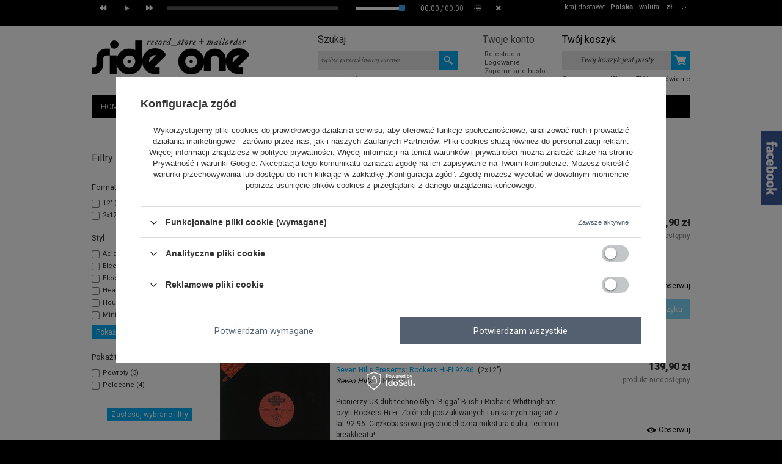

--- FILE ---
content_type: text/html; charset=utf-8
request_url: https://www.sideone.pl/firm-pol-1546935120-Seven-Hills.html
body_size: 26792
content:
<!DOCTYPE html>
<html lang="pl"><head><meta http-equiv="Content-Type" content="text/html; charset=utf-8"><title>Seven Hills</title><meta name="keywords" content="Seven Hills | vinyl, winyl, cd, sklep płytowy"><meta name="description" content="Seven Hills "><link rel="icon" href="/gfx/pol/favicon.ico"><link rel="stylesheet" type="text/css" href="/gfx/pol/style.css.gzip?r=1535611885"><script type="text/javascript" src="/gfx/pol/shop.js.gzip?r=1535611885"></script>
<!--[if IE 7]>
<link rel="stylesheet" href="/gfx/pol/style_SUUgNw==.css" />
<![endif]-->
<meta name="robots" content="index,follow"><meta name="rating" content="general"><meta name="Author" content="Up &amp; Down Wojciech Żdanuk na bazie IdoSell (www.idosell.com/shop).">
<!-- Begin LoginOptions html -->

<style>
#client_new_social .service_item[data-name="service_Apple"]:before, 
#cookie_login_social_more .service_item[data-name="service_Apple"]:before,
.oscop_contact .oscop_login__service[data-service="Apple"]:before {
    display: block;
    height: 2.6rem;
    content: url('/gfx/standards/apple.svg?r=1743165583');
}
.oscop_contact .oscop_login__service[data-service="Apple"]:before {
    height: auto;
    transform: scale(0.8);
}
#client_new_social .service_item[data-name="service_Apple"]:has(img.service_icon):before,
#cookie_login_social_more .service_item[data-name="service_Apple"]:has(img.service_icon):before,
.oscop_contact .oscop_login__service[data-service="Apple"]:has(img.service_icon):before {
    display: none;
}
</style>

<!-- End LoginOptions html -->

<!-- Open Graph -->
<meta property="og:type" content="website"><meta property="og:url" content="https://www.sideone.pl/firm-pol-1546935120-Seven-Hills.html
"><meta property="og:site_name" content="Up &amp; Down Wojciech Żdanuk"><meta property="og:locale" content="pl_PL"><meta property="og:image" content="https://www.sideone.pl/hpeciai/e2e1942588d649189fc367991da6174e/pol_pl_Where-Goes-Your-Soul-33679_2.jpg"><meta property="og:image:width" content="384"><meta property="og:image:height" content="400"><link rel="manifest" href="https://www.sideone.pl/data/include/pwa/1/manifest.json?t=3"><meta name="apple-mobile-web-app-capable" content="yes"><meta name="apple-mobile-web-app-status-bar-style" content="black"><meta name="apple-mobile-web-app-title" content="www.sideone.pl"><link rel="apple-touch-icon" href="/data/include/pwa/1/icon-128.png"><link rel="apple-touch-startup-image" href="/data/include/pwa/1/logo-512.png" /><meta name="msapplication-TileImage" content="/data/include/pwa/1/icon-144.png"><meta name="msapplication-TileColor" content="#2F3BA2"><meta name="msapplication-starturl" content="/"><script type="application/javascript">var _adblock = true;</script><script async src="/data/include/advertising.js"></script><script type="application/javascript">var statusPWA = {
                online: {
                    txt: "Połączono z internetem",
                    bg: "#5fa341"
                },
                offline: {
                    txt: "Brak połączenia z internetem",
                    bg: "#eb5467"
                }
            }</script><script async type="application/javascript" src="/ajax/js/pwa_online_bar.js?v=1&r=6"></script><script >
window.dataLayer = window.dataLayer || [];
window.gtag = function gtag() {
dataLayer.push(arguments);
}
gtag('consent', 'default', {
'ad_storage': 'denied',
'analytics_storage': 'denied',
'ad_personalization': 'denied',
'ad_user_data': 'denied',
'wait_for_update': 500
});

gtag('set', 'ads_data_redaction', true);
</script><script id="iaiscript_1" data-requirements="W10=" data-ga4_sel="ga4script">
window.iaiscript_1 = `<${'script'}  class='google_consent_mode_update'>
gtag('consent', 'update', {
'ad_storage': 'denied',
'analytics_storage': 'denied',
'ad_personalization': 'denied',
'ad_user_data': 'denied'
});
</${'script'}>`;
</script>
<!-- End Open Graph -->

<link rel="canonical" href="https://www.sideone.pl/firm-pol-1546935120-Seven-Hills.html" />

                <!-- Global site tag (gtag.js) -->
                <script  async src="https://www.googletagmanager.com/gtag/js?id=AW-790100312"></script>
                <script >
                    window.dataLayer = window.dataLayer || [];
                    window.gtag = function gtag(){dataLayer.push(arguments);}
                    gtag('js', new Date());
                    
                    gtag('config', 'AW-790100312', {"allow_enhanced_conversions":true});

                </script>
                
<!-- Begin additional html or js -->


<!--13|1|9-->
<style>
body #projector_form div.bookmarklets_big li:first-of-type {
min-height: 22px;
width: 100%;
}
body .fb_iframe_widget,
body .fb_iframe_widget span {
display: block;
}
body .fb_iframe_widget iframe {
width: auto !important;
height: auto !important;
}
</style>

<!--2|1|2-->
<style>
div.style_block{margin-bottom:-4px;}
a.btn-small.product_style{    margin: 0px 5px 5px 0;     background: #e5e5e5;
    border-color: #e5e5e5;
    color: #000;}
a.btn-small.product_style:hover{    background: #00abf1;
    border: 1px solid #00abf1; color:#fff;}
div.addones_row{height:auto;}
#orderdetails_payments a {    color: #00abf1;   }
#orderdetails_payments a:hover {    color: #333;   }

#projector_form div.photos{ width:48%; }
#menu_hotspot_zone1 h2, #menu_filter h2, .big_label {
  height: 36px;
  margin-top: 13px;
  padding-bottom: 0;
}
#main_components_hiding, div.search_categoriesdescription .big_label{
  padding-bottom: 0;
  height: 34px;
}
#container.projector_page #middle { width: 780px; }
#menu_contact_noproduct_link{display:none;}
#container.projector_page #right{ display: block; }
div.product_wrapper_sub_center_block { position: static; }
#search_list div.product_wrapper { position: relative; }
div.addones_row { bottom: 3px; }
#menu_filter h2 { height: 34px; }

/* poprawki do glownego ukladu */
body { background: url('/gfx/pol/bg.png') top center repeat-x #000; }
#container { width: 100%; background: #fff; }
#layout { width: 980px; margin: 0 auto; background: #fff; }
#projector_associated_zone1.and_associated_zone2 div.product_wrapper { width: 180px; }
#projector_associated_zone1 a.product_icon { width: 170px; }
#projector_associated_zone1 table td { padding-bottom: 20px; }
div.n56183_desc { height: 30px; width: 260px; }
#projector_form div.product_info_top div span { padding-right: 4px; }
#projector_form div.product_info_top div strong { padding-left: 0px; }
div.text_menu_sub { padding: 0 25px; }
#container.login_page #left { display: none; }
#container.login_page #middle { width: 980px; }
body #projector_form div.bookmarklets_big li { overflow: hidden; }
</style>
<!--15|1|11-->
<meta name="google-site-verification" content="f2puZXpeJi5B6yVb70ofJsOHV3VZW48TJWFKoyB5aeY" />
<!--16|1|12-->
<meta name="google-site-verification" content="f2puZXpeJi5B6yVb70ofJsOHV3VZW48TJWFKoyB5aeY" />

<!-- End additional html or js -->
<script type="text/javascript" src="/gfx/pol/menu_preloader.js.gzip?r=1535611885"></script></head><body>
<!-- Begin additional html or js -->


<!--12|1|8-->
<script>// Do przeniesienia do maski

function $_GET(par_name) {
    par_name = par_name.replace(/[\[]/, "\\\[").replace(/[\]]/, "\\\]");
    var regexS = "[\\?&]" + par_name + "=([^&#]*)";
    var regex = new RegExp(regexS);
    var results = regex.exec(window.location.href);
    if (results == null)
        return "";
    else
        return results[1];
}


</script>

<!-- End additional html or js -->
<div id="container" class="search_page"><div id="layout"><div id="header"><style type="text/css">
   .audiojs input[type=range] {
  height: 16px;
  -webkit-appearance: none;
  margin: 5px 0;
  width: 100%;
  background:transparent;
  border:0;
}
.audiojs input[type=range]:focus {
  outline: none;
}
.audiojs input[type=range]::-webkit-slider-runnable-track {
  width: 100%;
  height: 5px;
  cursor: pointer;
  animate: 0.2s;
  box-shadow: 0px 0px 0px #50555C;
  background: #FFFFFF;
  border-radius: 0px;
  border: 0px solid #000000;
}
.audiojs input[type=range]::-webkit-slider-thumb {
  box-shadow: 0px 0px 0px #000000;
  border: 0px solid #000000;
  height: 10px;
  width: 10px;
  border-radius: 1px;
  background: #3CACF4;
  cursor: pointer;
  -webkit-appearance: none;
  margin-top: -2.5px;
}
.audiojs input[type=range]:focus::-webkit-slider-runnable-track {
  background: #FFFFFF;
}
.audiojs input[type=range]::-moz-range-track {
  width: 100%;
  height: 5px;
  cursor: pointer;
  animate: 0.2s;
  box-shadow: 0px 0px 0px #50555C;
  background: #FFFFFF;
  border-radius: 0px;
  border: 0px solid #000000;
}
.audiojs input[type=range]::-moz-range-thumb {
  box-shadow: 0px 0px 0px #000000;
  border: 0px solid #000000;
  height: 10px;
  width: 10px;
  border-radius: 1px;
  background: #3CACF4;
  cursor: pointer;
}
.audiojs input[type=range]::-ms-track {
  width: 100%;
  height: 5px;
  cursor: pointer;
  animate: 0.2s;
  background: transparent;
  border-color: transparent;
  color: transparent;
}
.audiojs input[type=range]::-ms-fill-lower {
  background: #FFFFFF;
  border: 0px solid #000000;
  border-radius: 0px;
  box-shadow: 0px 0px 0px #50555C;
}
.audiojs input[type=range]::-ms-fill-upper {
  background: #FFFFFF;
  border: 0px solid #000000;
  border-radius: 0px;
  box-shadow: 0px 0px 0px #50555C;
}
.audiojs input[type=range]::-ms-thumb {
  margin-top: 1px;
  box-shadow: 0px 0px 0px #000000;
  border: 0px solid #000000;
  height: 10px;
  width: 10px;
  border-radius: 1px;
  background: #3CACF4;
  cursor: pointer;
}
.audiojs input[type=range]:focus::-ms-fill-lower {
  background: #FFFFFF;
}
.audiojs input[type=range]:focus::-ms-fill-upper {
  background: #FFFFFF;
}

</style><div id="wrapper"><div class="wrapper_sub"><audio preload=""></audio><ol class="play-list"></ol></div></div><script type="text/javascript">

app_shop.vars.currency_format = "###,##0.00";
app_shop.vars.currency_before_value = false;
app_shop.vars.currency_space = true;
app_shop.vars.symbol = "zł";


app_shop.vars.blacklist_extension = ["exe","com","swf","js","php"];

app_shop.vars.blacklist_mime = ["application/javascript","application/octet-stream","message/http","text/javascript","application/x-deb","application/x-javascript","application/x-shockwave-flash","application/x-msdownload"];
</script><div id="viewType" style="display:none"></div><div id="menu_top" style="background: url('/data/gfx/mask/pol/top_1_big.png') top center no-repeat;height:1px;"><a id="logo" href="/" target="_self"><img src="/data/gfx/mask/pol/logo_1_big.png" alt="Side One logo" width="258" height="124"></a></div><div id="menu_additional"><h2>Twoje konto </h2><a class="registration_link" href="/client-new.php?register" title="Kliknij, aby przejść do formularza rejestracji. ">Rejestracja </a><a class="sign_in_link" href="/login.php" title="Kliknij, aby przejść do formularza logowania. ">Logowanie </a><a class="remind_password_link" href="/login.php?operation=recover" title="Kliknij, aby przejść do formularza przypomnienia hasła. ">Zapomniane hasło </a></div><div id="menu_basket" class="empty"><div id="menu_basket_sub"><h2><a class="to_basket" href="/basketedit.php?mode=1">
                       Twój koszyk
                </a></h2><a class="product-compare" href="product-compare.php" rel="nofollow">
                Porównanie (0)</a><div id="menu_basket_info" class="menu_basket_info">
                        Twój koszyk jest pusty
                    </div><a class="to_card empty_bsket" href="/basketedit.php?mode=1" rel="nofollow" title="Twój koszyk jest pusty, najpierw dodaj do niego towary z naszej oferty."></a><p><a class="favorite_products" href="/basketedit.php?mode=2" rel="nofollow" title="">
                        Obserwowane (0)</a><a class="checkout" href="basketedit.php?mode=1" title="">
                    Złóż zamówienie
                </a></p></div></div><div id="menu_categories2"><ul class="level_1"><li class="level_1" id="level_1_position_1"><a href="/" class="level_1" target="_self">HOME</a></li><li class="level_1" id="level_1_position_2"><a href="/NOWOSCI-snewproducts-pol.html" class="level_1" target="_self">NOWOŚCI</a></li><li class="level_1" id="level_1_position_3"><a href="/POWROTY-spromo-pol.html" class="level_1" target="_self">POWROTY</a></li><li class="level_1" id="level_1_position_4"><a href="PRE-ORDER-sspecial-pol.html" class="level_1" target="_self">PRE-ORDER</a></li><li class="level_1" id="level_1_position_5"><a href="/SUPER-CENA-sdiscount-pol.html" class="level_1" target="_self">SUPER CENA</a></li><li class="level_1" id="level_1_position_6"><a href="/Polecane-sdistinguished-pol.html" class="level_1" target="_self">POLECANE</a></li><li class="level_1" id="level_1_position_7"><span class="level_1 toggle">SPECIALS</span><ul class="level_2"><li class="level_2"><a href="/pol_m_SPECIALS_COLLECTORS-ITEMS-294.html" class="level_2" target="_self">COLLECTORS' ITEMS</a></li><li class="level_2"><a href="/pol_m_SPECIALS_USED-SECOND-HAND-295.html" class="level_2" target="_self">USED / SECOND HAND</a></li><li class="level_2"><a href="/pol_m_SPECIALS_RECORD-STORE-DAY-296.html" class="level_2" target="_self">RECORD STORE DAY</a></li><li class="level_2"><a href="/pol_m_SPECIALS_BEST-RECORDS-2025-by-S1-Swiat-306.html" class="level_2" target="_self">BEST RECORDS 2025 by S1 (Świat)</a></li><li class="level_2"><a href="/pol_m_SPECIALS_BEST-RECORDS-2025-by-S1-Polska-307.html" class="level_2" target="_self">BEST RECORDS 2025 by S1 (Polska)</a></li><li class="level_2"><a href="/pol_m_SPECIALS_BEST-RECORDS-2024-by-S1-Swiat-304.html" class="level_2" target="_self">BEST RECORDS 2024 by S1 (Świat)</a></li><li class="level_2"><a href="/pol_m_SPECIALS_BEST-RECORDS-2024-by-S1-Polska-305.html" class="level_2" target="_self">BEST RECORDS 2024 by S1 (Polska)</a></li></ul></li><li class="level_1" id="level_1_position_8"><a href="/search.php?text=&amp;pricelimitmin=2.0&amp;bestseller=y&amp;title=BESTSELLERS" class="level_1 toggle" target="_self">BESTSELLERS</a><ul class="level_2"><li class="level_2"><a href="http://www.sideone.pl/search.php?text=&amp;pricelimitmin=2.0&amp;bestseller=y&amp;title=BESTSELLERS" class="level_2" target="_self">BESTSELLERS</a></li><li class="level_2"><a href="https://www.sideone.pl/Bestsellers-2022-Polska-Poland-Top-40-ccms-pol-80.html" class="level_2" target="_self">BESTSELLERS 2022 POLSKA</a></li><li class="level_2"><a href="https://www.sideone.pl/Bestsellers-2022-Swiat-World-Top-40-ccms-pol-81.html" class="level_2" target="_self">BESTSELLERS 2022 ŚWIAT</a></li><li class="level_2"><a href="http://www.sideone.pl/Bestsellers-2019-Polska-ccms-pol-66.html" class="level_2" target="_self">BESTSELLERS 2019 POLSKA</a></li><li class="level_2"><a href="http://www.sideone.pl/Bestsellers-2019-Swiat-ccms-pol-67.html" class="level_2" target="_self">BESTSELLERS 2019 ŚWIAT</a></li><li class="level_2"><a href="http://www.sideone.pl/Bestsellers-2018-ccms-pol-62.html" class="level_2" target="_self">BESTSELLERS 2018</a></li><li class="level_2"><a href="http://www.sideone.pl/Bestsellers-2017-ccms-pol-58.html" class="level_2" target="_self">BESTSELLERS 2017</a></li><li class="level_2"><a href="http://www.sideone.pl/Bestsellers-2016-ccms-pol-55.html" class="level_2" target="_self">BESTSELLERS 2016</a></li><li class="level_2"><a href="http://www.sideone.pl/Bestsellers-2015-ccms-pol-52.html" class="level_2" target="_self">BESTSELLERS 2015</a></li></ul></li><li class="level_1" id="level_1_position_9"><a href="/pol_m_MUZYKA-165.html" class="level_1 toggle" target="_self">MUZYKA</a><ul class="level_2"><li class="level_2"><a href="/pol_m_MUZYKA_VINYL-183.html" class="level_2" target="_self">VINYL</a></li><li class="level_2"><a href="/pol_m_MUZYKA_CD-DVD-185.html" class="level_2" target="_self">CD/DVD</a></li><li class="level_2"><a href="/pol_m_MUZYKA_KASETA-186.html" class="level_2" target="_self">KASETA</a></li><li class="level_2"><a href="/pol_m_MUZYKA_USB-187.html" class="level_2" target="_self">USB</a></li><li class="level_2"><a href="/pol_m_MUZYKA_FLEXI-298.html" class="level_2" target="_self">FLEXI</a></li><li class="level_2"><a href="/pol_m_MUZYKA_VHS-303.html" class="level_2" target="_self">VHS</a></li></ul></li><li class="level_1" id="level_1_position_10"><a href="/pol_m_MERCH-164.html" class="level_1 toggle" target="_self">MERCH</a><ul class="level_2"><li class="level_2"><a href="/pol_m_MERCH_T-SHIRTS-181.html" class="level_2" target="_self">T-SHIRTS</a></li><li class="level_2"><a href="/pol_m_MERCH_PRASA-I-KSIAZKA-215.html" class="level_2" target="_self">PRASA I KSIĄŻKA</a></li><li class="level_2"><a href="/pol_m_MERCH_PLAKATY-217.html" class="level_2" target="_self">PLAKATY</a></li><li class="level_2"><a href="/pol_m_MERCH_SLIPMATY-182.html" class="level_2" target="_self">SLIPMATY</a></li><li class="level_2"><a href="/pol_m_MERCH_TORBY-216.html" class="level_2" target="_self">TORBY</a></li><li class="level_2"><a href="/pol_m_MERCH_OCHRONA-PLYT-246.html" class="level_2" target="_self">OCHRONA PŁYT</a></li><li class="level_2"><a href="/pol_m_MERCH_BONY-PODARUNKOWE-282.html" class="level_2" target="_self">BONY PODARUNKOWE</a></li><li class="level_2"><a href="/pol_m_MERCH_INNE-284.html" class="level_2" target="_self">INNE</a></li></ul></li><li class="level_1" id="level_1_position_11"><a href="/pol_m_STYLE-244.html" class="level_1 toggle" target="_self">STYLE</a><ul class="level_2"><li class="level_2"><a href="/pol_m_STYLE_African-268.html" class="level_2" target="_self">African</a></li><li class="level_2"><a href="/pol_m_STYLE_Balearic-Downtempo-274.html" class="level_2" target="_self">Balearic / Downtempo</a></li><li class="level_2"><a href="/pol_m_STYLE_Brazil-Latin-265.html" class="level_2" target="_self">Brazil / Latin</a></li><li class="level_2"><a href="/pol_m_STYLE_Classical-267.html" class="level_2" target="_self">Classical</a></li><li class="level_2"><a href="/pol_m_STYLE_Disco-Re-Edits-261.html" class="level_2" target="_self">Disco / Re-Edits</a></li><li class="level_2"><a href="/pol_m_STYLE_Drum-Bass-Jungle-260.html" class="level_2" target="_self">Drum & Bass / Jungle</a></li><li class="level_2"><a href="/pol_m_STYLE_Dubstep-Bass-258.html" class="level_2" target="_self">Dubstep / Bass</a></li><li class="level_2"><a href="/pol_m_STYLE_Eastern-European-293.html" class="level_2" target="_self">Eastern European</a></li><li class="level_2"><a href="/pol_m_STYLE_Electro-254.html" class="level_2" target="_self">Electro</a></li><li class="level_2"><a href="/pol_m_STYLE_Electronica-Leftfield-252.html" class="level_2" target="_self">Electronica / Leftfield</a></li><li class="level_2"><a href="/pol_m_STYLE_Film-Video-264.html" class="level_2" target="_self">Film / Video</a></li><li class="level_2"><a href="/pol_m_STYLE_Funk-Soul-249.html" class="level_2" target="_self">Funk / Soul</a></li><li class="level_2"><a href="/pol_m_STYLE_Headz-Broken-247.html" class="level_2" target="_self">Headz / Broken</a></li><li class="level_2"><a href="/pol_m_STYLE_Hip-Hop-R-B-250.html" class="level_2" target="_self">Hip Hop / R&B</a></li><li class="level_2"><a href="/pol_m_STYLE_Hip-Hop-PL-259.html" class="level_2" target="_self">Hip Hop PL</a></li><li class="level_2"><a href="/pol_m_STYLE_House-Nu-Disco-262.html" class="level_2" target="_self">House / Nu-Disco</a></li><li class="level_2"><a href="/pol_m_STYLE_Jazz-251.html" class="level_2" target="_self">Jazz</a></li><li class="level_2"><a href="/pol_m_STYLE_Minimal-Tech-House-256.html" class="level_2" target="_self">Minimal / Tech House</a></li><li class="level_2"><a href="/pol_m_STYLE_Reggae-Dub-263.html" class="level_2" target="_self">Reggae / Dub</a></li><li class="level_2"><a href="/pol_m_STYLE_Rock-Indie-253.html" class="level_2" target="_self">Rock / Indie</a></li><li class="level_2"><a href="/pol_m_STYLE_Soundtrack-Library-266.html" class="level_2" target="_self">Soundtrack / Library</a></li><li class="level_2"><a href="/pol_m_STYLE_Techno-Dub-Techno-248.html" class="level_2" target="_self">Techno / Dub Techno</a></li><li class="level_2"><a href="/pol_m_STYLE_Wave-Synth-255.html" class="level_2" target="_self">Wave / Synth</a></li><li class="level_2"><a href="/pol_m_STYLE_World-Folk-280.html" class="level_2" target="_self">World / Folk</a></li></ul></li><li class="level_1" id="level_1_position_12"><a href="http://www.sideone.pl/news.php?zone=2" class="level_1" target="_self">AKTUALNOŚCI</a></li><li class="level_1" id="level_1_position_13"><a href="http://www.sideone.pl/FAQ-chelp-pol-26.html" class="level_1" target="_self">FAQ</a></li></ul></div><form action="search.php" method="get" id="menu_search"><div id="menu_search_sub"><h2>Szukaj</h2><input id="menu_search_text" type="text" name="text" placeholder="wpisz poszukiwaną nazwę ... "><button type="submit">
                Szukaj
            </button><a href="/searching.php" title="wyszukiwanie zaawansowane">wyszukiwanie zaawansowane</a></div></form><script type="application/ld+json">
        {
          "@context": "http://schema.org",
          "@type": "WebSite",
          "url": "http://www.sideone.pl/",
          "potentialAction": {
            "@type": "SearchAction",
            "target": "http://www.sideone.pl/search.php?text={search_term_string}",
            "query-input": "required name=search_term_string"
          }
        }
        </script><div id="breadcrumbs"><div xmlns:v="http://rdf.data-vocabulary.org/#" id="breadcrumbs_sub"><h3>Jesteś tu:  </h3><ol><li class="bc-main" typeof="v:Breadcrumb"><span><a rel="v:url" property="v:title" href="/">Strona główna</a></span></li><li typeof="v:Breadcrumb" class="bc-active bc-item-1"><span>Seven Hills</span></li></ol></div></div><div class="menu_settings_wrapper"><div class="menu_settings_bar"><span class="menu_settings_toggle"></span><span class="menu_settings_bar"><span class="menu_settings_barlab">waluta: </span><span class="menu_settings_barval">zł</span></span><span class="menu_settings_bar" id="menu_settings_bar_first"><span class="menu_settings_barlab">kraj dostawy: </span><span class="menu_settings_barval">Polska</span></span></div><div class="menu_settings_panel"><form action="/settings.php" method="post"><table class="menu_settings_panel"><tr><td class="menu_settings_country"><fieldset class="menu_settings_panel"><legend class="menu_settings_panel">Kraj odbioru zamówienia </legend><select class="menu_settings_country" name="country"><option value="1143020011">Arabia Saudyjska</option><option value="1143020012">Argentyna</option><option value="1143020015">Australia</option><option value="1143020016">Austria</option><option value="1143020019">Bahrajn</option><option value="1143020022">Belgia</option><option value="1143020027">Białoruś</option><option value="1143020031">Brazylia</option><option value="1143020033">Bułgaria</option><option value="1143020036">Chile</option><option value="1143020037">Chiny</option><option value="1143020038">Chorwacja</option><option value="1143020040">Cypr</option><option value="1170044701">Czarnogóra</option><option value="1143020041">Czechy</option><option value="1143020042">Dania</option><option value="1143020051">Estonia</option><option value="1143020054">Filipiny</option><option value="1143020056">Finlandia</option><option value="1143020057">Francja</option><option value="1143020062">Grecja</option><option value="1143020075">Hiszpania</option><option value="1143020076">Holandia</option><option value="1143020079">Indie</option><option value="1143020080">Indonezja</option><option value="1143020083">Irlandia</option><option value="1143020084">Islandia</option><option value="1143020085">Izrael</option><option value="1143020087">Japonia</option><option value="1143020095">Kanada</option><option value="1143020101">Kolumbia</option><option value="1143020106">Korea Południowa</option><option value="1143020116">Litwa</option><option value="1143020118">Łotwa</option><option value="1143020117">Luksembourg</option><option value="1143020126">Malta</option><option value="1143020133">Meksyk</option><option value="1143020143">Niemcy</option><option value="1143020149">Norwegia</option><option value="1143020151">Nowa Zelandia</option><option selected value="1143020003">Polska</option><option value="1143020163">Portugalia</option><option value="1143020165">Republika Południowej Afryki</option><option value="1143020168">Rosja</option><option value="1143020169">Rumunia</option><option value="1143020175">Salwador</option><option value="1170044700">Serbia</option><option value="1143020181">Singapur</option><option value="1143020182">Słowacja</option><option value="1143020183">Słowenia</option><option value="1143020192">Szwajcaria</option><option value="1143020193">Szwecja</option><option value="1143020205">Turcja</option><option value="1143020210">Ukraina</option><option value="1143020211">Urugwaj</option><option value="1143020217">Węgry</option><option value="1143020218">Wielka Brytania</option><option value="1143020220">Włochy</option></select></fieldset></td><td class="menu_settings_currency"><fieldset class="menu_settings_panel"><legend class="menu_settings_panel">Ceny podane w: </legend><div class="menu_settings_item"><input type="radio" class="menu_settings_radio" name="curr" checked value="PLN" id="radio_currency_PLN"><label class="menu_settings_radio" for="radio_currency_PLN">zł<span class="menu_settings_currencyrate">(1 zł = zł)</span></label></div><div class="menu_settings_item"><input type="radio" class="menu_settings_radio" name="curr" value="EUR" id="radio_currency_EUR"><label class="menu_settings_radio" for="radio_currency_EUR">€<span class="menu_settings_currencyrate">(1 zł = 0.2366€)</span></label></div></fieldset></td></tr></table><div class="menu_settings_submit"><button class="btn-small menu_settings_submit" type="submit">
                    Zastosuj zmiany
                </button></div></form></div></div><div class="ajax_loader_window"><div class="ajax_loader_window_sub">

Trwa ładowanie strony..

</div></div></div><div id="page_container"><div id="page"><div id="left"><script type="text/javascript" class="ajaxLoad">   
var filter_ukryj = 'Ukryj';
var filter_pokaz = 'Pokaż wszystkie';
</script><div id="menu_filter"><div id="menu_filter_sub"><h2>
            Filtry
          </h2><form id="filter_form" action="search.php" method="get"><input type="hidden" id="filter_promotion_form" name="filter_promotion" value=""><input type="hidden" id="filter_distinguished_form" name="filter_distinguished" value=""><input type="hidden" id="filter_traits29_form" name="filter_traits[29]" value=""><input type="hidden" id="filter_traits17_form" name="filter_traits[17]" value=""></form><div class="menu_filter_wrapper"><div class="filter_item list_type" id="filter_traits29"><h3><span class="filter_loader" style="display: none;" id="filter_traits29_loader"></span><a href="#toggle_filter_traits29_content" class="filter_toggle" id="filter_traits29_toggle" title="Ukryj/Pokaż ten filtr"></a><span>Format</span></h3><div class="filter_content" id="filter_traits29_content"><ul class="filter_traits29"><li id="filter_traits29_4027_box"><input type="checkbox" class="filter_checkbox" id="filter_traits29_val4027" value="4027"><div class="filter_name_wrapper"><label for="filter_traits29_val4027">12"</label><span class="filter_quantity" id="filter_traits29_val4027_quantity" data-filter='12"'>
                                (<span class="filter_quantity_value">7</span>)
                              </span></div></li><li id="filter_traits29_355_box"><input type="checkbox" class="filter_checkbox" id="filter_traits29_val355" value="355"><div class="filter_name_wrapper"><label for="filter_traits29_val355">2x12"</label><span class="filter_quantity" id="filter_traits29_val355_quantity" data-filter='2x12"'>
                                (<span class="filter_quantity_value">3</span>)
                              </span></div></li></ul><div class="filter_options" id="filter_traits29_options"><a class="btn-small filter_submit" style="display: none" href="#filter_submit" id="filter_traits29_submit" data-filter="filter_traits29" title="Zastosuj wybrane filtry">
                          Zastosuj
                        </a></div></div></div><div class="filter_item list_type" id="filter_traits17"><h3><span class="filter_loader" style="display: none;" id="filter_traits17_loader"></span><a href="#toggle_filter_traits17_content" class="filter_toggle" id="filter_traits17_toggle" title="Ukryj/Pokaż ten filtr"></a><span>Styl</span></h3><div class="filter_content" id="filter_traits17_content"><ul class="filter_traits17"><li id="filter_traits17_8682_box"><input type="checkbox" class="filter_checkbox" id="filter_traits17_val8682" value="8682"><div class="filter_name_wrapper"><label for="filter_traits17_val8682">Acid</label><span class="filter_quantity" id="filter_traits17_val8682_quantity" data-filter="Acid">
                                (<span class="filter_quantity_value">4</span>)
                              </span></div></li><li id="filter_traits17_83_box"><input type="checkbox" class="filter_checkbox" id="filter_traits17_val83" value="83"><div class="filter_name_wrapper"><label for="filter_traits17_val83">Electro</label><span class="filter_quantity" id="filter_traits17_val83_quantity" data-filter="Electro">
                                (<span class="filter_quantity_value">4</span>)
                              </span></div></li><li id="filter_traits17_76_box"><input type="checkbox" class="filter_checkbox" id="filter_traits17_val76" value="76"><div class="filter_name_wrapper"><label for="filter_traits17_val76">Electronica</label><span class="filter_quantity" id="filter_traits17_val76_quantity" data-filter="Electronica">
                                (<span class="filter_quantity_value">1</span>)
                              </span></div></li><li id="filter_traits17_49_box"><input type="checkbox" class="filter_checkbox" id="filter_traits17_val49" value="49"><div class="filter_name_wrapper"><label for="filter_traits17_val49">Headz / Broken</label><span class="filter_quantity" id="filter_traits17_val49_quantity" data-filter="Headz / Broken">
                                (<span class="filter_quantity_value">2</span>)
                              </span></div></li><li id="filter_traits17_140_box"><input type="checkbox" class="filter_checkbox" id="filter_traits17_val140" value="140"><div class="filter_name_wrapper"><label for="filter_traits17_val140">House / Nu-Disco</label><span class="filter_quantity" id="filter_traits17_val140_quantity" data-filter="House / Nu-Disco">
                                (<span class="filter_quantity_value">4</span>)
                              </span></div></li><li id="filter_traits17_94_box"><input type="checkbox" class="filter_checkbox" id="filter_traits17_val94" value="94"><div class="filter_name_wrapper"><label for="filter_traits17_val94">Minimal / Tech House</label><span class="filter_quantity" id="filter_traits17_val94_quantity" data-filter="Minimal / Tech House">
                                (<span class="filter_quantity_value">2</span>)
                              </span></div></li><li class="filterhidden" id="filter_traits17_255_box"><input type="checkbox" class="filter_checkbox" id="filter_traits17_val255" value="255"><div class="filter_name_wrapper"><label for="filter_traits17_val255">Reggae / Dub</label><span class="filter_quantity" id="filter_traits17_val255_quantity" data-filter="Reggae / Dub">
                                (<span class="filter_quantity_value">1</span>)
                              </span></div></li><li class="filterhidden" id="filter_traits17_55_box"><input type="checkbox" class="filter_checkbox" id="filter_traits17_val55" value="55"><div class="filter_name_wrapper"><label for="filter_traits17_val55">Techno / Dub Techno</label><span class="filter_quantity" id="filter_traits17_val55_quantity" data-filter="Techno / Dub Techno">
                                (<span class="filter_quantity_value">10</span>)
                              </span></div></li><li class="filterhidden" id="filter_traits17_16450_box"><input type="checkbox" class="filter_checkbox" id="filter_traits17_val16450" value="16450"><div class="filter_name_wrapper"><label for="filter_traits17_val16450">Trance</label><span class="filter_quantity" id="filter_traits17_val16450_quantity" data-filter="Trance">
                                (<span class="filter_quantity_value">1</span>)
                              </span></div></li></ul><div class="filter_options" id="filter_traits17_options"><a class="btn-small filter_submit" style="display: none" href="#filter_submit" id="filter_traits17_submit" data-filter="filter_traits17" title="Zastosuj wybrane filtry">
                          Zastosuj
                        </a><a class="btn-small show_all" href="#filter_showall" id="filter_traits17_showall" data-filter="filter_traits17" title="Pokaż wszystkie opcje filtrowania z tej kategorii">
                            Pokaż wszystkie
                          </a></div></div></div><div id="filter_dual" class="filter_item dual_type"><h3><span class="filter_loader" style="display: none;" id="dual_loader"></span><a href="#toggle_filter_dual_content" class="filter_toggle" title="Ukryj/Pokaż ten filtr"></a><span>
                    Pokaż tylko
                  </span></h3><div id="filter_dual_content" class="filter_content"><ul><li id="filter_promotion_y_box"><input type="checkbox" class="filter_checkbox" id="filter_promotion"><div class="filter_name_wrapper"><label for="filter_promotion">Powroty</label><span class="filter_quantity" id="filter_promotion_valy_quantity" data-filter="tak">
                            (<span class="filter_quantity_value">3</span>)
                          </span></div></li><li id="filter_distinguished_y_box"><input type="checkbox" class="filter_checkbox" id="filter_distinguished"><div class="filter_name_wrapper"><label for="filter_distinguished">Polecane</label><span class="filter_quantity" id="filter_distinguished_valy_quantity" data-filter="tak">
                            (<span class="filter_quantity_value">4</span>)
                          </span></div></li></ul><div class="filter_options" id="filter_dual_options"><a class="btn-small filter_submit" style="display: none" href="#filter_submit" id="filter_dual_submit" data-filter="filter_dual" title="Zastosuj wybrane filtry">
                      Zastosuj
                    </a></div></div></div><div id="filter_buttons" class="filter_buttons"><a class="btn-small filters_submit" id="filters_submit" href="#filter_submit" title="Zastosuj wybrane filtry">
                Zastosuj wybrane filtry
              </a></div></div></div></div><script type="text/javascript" class="ajaxLoad">   
menu_filter_init();
</script><div id="menu_insurances"></div><div id="menu_buttons3"><h2>Reklama strefa 3</h2><div class="menu_button_wrapper"><style type="text/css">
a {text-decoration: none; color: #333333}
a:hover {text-decoration: none; color: #333333}
</style>
<a href="http://www.sideone.pl/Rabaty-cterms-pol-50.html">
<div style="text-align: left;"><br /><br />
<h1><span style="font-size: 26px; color: #ff7f00;">5% rabatu</span></h1>
<p><span style="font-size: 14px;"><strong>przy zamówieniu<br /> powyżej 300 zł</strong></span></p>
<p>(dotyczy zamówień z bieżącej oferty sklepu zawierających co najmniej 4 różne produkty)</p>
</div>
</a>
<a href="http://www.sideone.pl/Rabaty-cterms-pol-50.html">
<div style="text-align: left;">
<h1><span style="font-size: 26px; color: #ff7f00;">7% rabatu</span></h1>
<p><span style="font-size: 14px;"><strong>przy zamówieniu<br /> powyżej 600 zł</strong></span></p>
<p>(dotyczy zamówień z bieżącej oferty sklepu zawierających co najmniej 4 różne produkty)</p>
</div>
</a>
<a href="http://www.sideone.pl/Rabaty-cterms-pol-50.html">
<div style="text-align: left;">
<h1><span style="font-size: 26px; color: #ff7f00;">10% rabatu</span></h1>
<p><span style="font-size: 14px;"><strong>przy zamówieniu<br /> powyżej 1000 zł</strong></span></p>
<p>(dotyczy zamówień z bieżącej oferty sklepu zawierających co najmniej 4 różne produkty)</p>
</div>
</a>
<br></div></div></div><div id="middle"><div id="middle_sub"><div class="middle_top"></div><div id="search_paging"></div><div class="search_categoriesdescription"><h1 class="big_label">Seven Hills</h1></div><div id="search_sort"><div id="search_sort_sub"><strong>
                        Sortuj po:
                    </strong><div class="search_sortby" id="sort_by_name"><span> Nazwie </span><a class="downarrow" href="/settings.php?sort_order=name-d">
                            down
                        </a><a class="uparrow" href="/settings.php?sort_order=name-a">
                            up
                        </a></div><div class="search_sortby" id="sort_by_price"><span> Cenie </span><a class="downarrow" href="/settings.php?sort_order=price-d">
                            down
                        </a><a class="uparrow" href="/settings.php?sort_order=price-a">
                            up
                        </a></div><div class="search_sortby" id="sort_by_date"><span> Dacie dodania </span><a class="downarrow" href="/settings.php?sort_order=date-d">
                            down
                        </a><a class="uparrow" href="/settings.php?sort_order=date-a">
                            up
                        </a></div><div style="clear:both"></div></div></div><div id="search_list"><table class="search_results"><tr><td style="width:100%;" class="search_results"><div class="product_wrapper"><div class="icons_wrapper"><img src="hpeciai/ecf62431c3a3dabb8138fdc3dc92609b/pol_il_33679-33679.jpg" alt="Where Goes Your Soul?"><div class="icon_button_options"><a class="more_button" id="more_button" href="/product-pol-33679-Where-Goes-Your-Soul.html" title="Where Goes Your Soul?"><i class="icon-info-sign" style="font-size: 20px; display: block; margin-top: 22px;"></i><div style="clear: both; text-decoration: none; margin-top: 0px; font-size: 10px;">WIĘCEJ</div></a><a class="play_all_button single-addplaylist"><i style="font-size: 20px; display: block; margin-top: 22px;" class="icon-play"></i><div style="clear: both; text-decoration: none; margin-top: 0px; font-size: 10px;">PLAY ALL</div></a><span class="archive-playlist display-none"><span data-mp3="https://www.sideone.pl//settings.php?getAttachmentp=151513_33679_865e5e96d1eeb3f345fce553d946fed2" data-ogg="https://www.sideone.pl/" data-artist="a1 Where Goes Your Soul.mp3">Thee J Johanz - a1 Where Goes Your Soul.mp3
                                 (Where Goes Your Soul?)
                                                </span><span data-mp3="https://www.sideone.pl//settings.php?getAttachmentp=151514_33679_f9862cd317e2b5a7e0558af5e1c0bfca" data-ogg="https://www.sideone.pl/" data-artist="b1 Two C Bee.mp3">Thee J Johanz - b1 Two C Bee.mp3
                                 (Where Goes Your Soul?)
                                                </span><span data-mp3="https://www.sideone.pl//settings.php?getAttachmentp=151515_33679_c31321f0a8bf2168f14fa253af8b1fc7" data-ogg="https://www.sideone.pl/" data-artist="b2 Analex.mp3">Thee J Johanz - b2 Analex.mp3
                                 (Where Goes Your Soul?)
                                                </span></span></div><div class="icons"></div></div><div class="product_wrapper_sub_center_block"><div class="author_block"><a class="product_author" href="/tra-pol-10881-Thee-J-Johanz.html" title="">Thee J Johanz</a><span class="autor-slash"> / </span></div><a class="product_name" href="/product-pol-33679-Where-Goes-Your-Soul.html" title="Where Goes Your Soul?">Where Goes Your Soul?</a><div class="format_block">(<a class="product_format" href="/tra-pol-4027-12.html" title="">12"</a><span class="format-slash"> / </span>)</div><div class="clearfix"></div><a class="firm_name" href="/firm-pol-1546935120-Seven-Hills.html" title="Seven Hills"><strong>Seven Hills</strong></a><div class="code_name">SHR003</div><p></p><div class="addones_row"><div class="style_block"><a class="btn-small product_style" href="/tra-pol-140-House-Nu-Disco.html" title="">House / Nu-Disco</a><a class="btn-small product_style" href="/tra-pol-55-Techno-Dub-Techno.html" title="">Techno / Dub Techno</a></div></div></div><div class="product_wrapper_sub_right_block"><div class="product_prices"><span class="price">64,90 zł</span></div><span class="prod_aviability">Produkt niedostępny</span><a class="add_tofavorite" href="/basketchange.php?mode=2&amp;product=33679" title="Where Goes Your Soul?">
                                Obserwuj 
                            </a><div class="see_more"><a class="btn see_more disabled" href="/basketchange.php?mode=1&amp;product=33679" title="Kliknij, aby dodać ten produkt do koszyka">
                                            Dodaj do koszyka
                                        </a></div></div></div></td></tr><tr><td style="width:100%;" class="search_results"><div class="product_wrapper"><div class="icons_wrapper"><img src="hpeciai/6c32b0a1c78eafbe7cecfa041936236b/pol_il_32705-32705.jpg" alt="Seven Hills Presents: Rockers Hi-Fi 92-96"><div class="icon_button_options"><a class="more_button" id="more_button" href="/product-pol-32705-Seven-Hills-Presents-Rockers-Hi-Fi-92-96.html" title="Seven Hills Presents: Rockers Hi-Fi 92-96"><i class="icon-info-sign" style="font-size: 20px; display: block; margin-top: 22px;"></i><div style="clear: both; text-decoration: none; margin-top: 0px; font-size: 10px;">WIĘCEJ</div></a><a class="play_all_button single-addplaylist"><i style="font-size: 20px; display: block; margin-top: 22px;" class="icon-play"></i><div style="clear: both; text-decoration: none; margin-top: 0px; font-size: 10px;">PLAY ALL</div></a><span class="archive-playlist display-none"><span data-mp3="https://www.sideone.pl//settings.php?getAttachmentp=146599_32705_13fbef1d1afdd4a8970ea65457ab8b72" data-ogg="https://www.sideone.pl/" data-artist="01 Seven Shades Of Dub.mp3">Rockers Hi-Fi - 01 Seven Shades Of Dub.mp3
                                 (Seven Hills Presents: Rockers Hi-Fi 92-96)
                                                </span><span data-mp3="https://www.sideone.pl//settings.php?getAttachmentp=146600_32705_db5241a735a58449e75059ff67e4e137" data-ogg="https://www.sideone.pl/" data-artist="02 Paths Of Life.mp3">Rockers Hi-Fi - 02 Paths Of Life.mp3
                                 (Seven Hills Presents: Rockers Hi-Fi 92-96)
                                                </span><span data-mp3="https://www.sideone.pl//settings.php?getAttachmentp=146601_32705_4746c217ea536cc29a326718a4b59e17" data-ogg="https://www.sideone.pl/" data-artist="03 More &amp; More.mp3">Rockers Hi-Fi - 03 More &amp; More.mp3
                                 (Seven Hills Presents: Rockers Hi-Fi 92-96)
                                                </span><span data-mp3="https://www.sideone.pl//settings.php?getAttachmentp=146602_32705_5306d498480637a62fa85ffdb228b4cb" data-ogg="https://www.sideone.pl/" data-artist="04 One With Another.mp3">Rockers Hi-Fi - 04 One With Another.mp3
                                 (Seven Hills Presents: Rockers Hi-Fi 92-96)
                                                </span><span data-mp3="https://www.sideone.pl//settings.php?getAttachmentp=146603_32705_650a0a40c7aba968ee26fe7e856984c5" data-ogg="https://www.sideone.pl/" data-artist="05 Hash Recall (Bass ReTouch).mp3">Rockers Hi-Fi - 05 Hash Recall (Bass ReTouch).mp3
                                 (Seven Hills Presents: Rockers Hi-Fi 92-96)
                                                </span><span data-mp3="https://www.sideone.pl//settings.php?getAttachmentp=146604_32705_5011267531a3bbf9413c693a4606d5a2" data-ogg="https://www.sideone.pl/" data-artist="06 Stoned (Manali Cream mix).mp3">Rockers Hi-Fi - 06 Stoned (Manali Cream mix).mp3
                                 (Seven Hills Presents: Rockers Hi-Fi 92-96)
                                                </span><span data-mp3="https://www.sideone.pl//settings.php?getAttachmentp=146605_32705_826810694a3e96fd0e526265902c9ace" data-ogg="https://www.sideone.pl/" data-artist="07 Sexy Selector.mp3">Rockers Hi-Fi - 07 Sexy Selector.mp3
                                 (Seven Hills Presents: Rockers Hi-Fi 92-96)
                                                </span></span></div><div class="icons"><a class="promo" href="/search.php?promo=y" data-hover="
                                            Promocja
                                        "><span>Promocja</span></a><a class="distinguished" href="/search.php?distinguished=y" data-hover="
                                            Polecany
                                        "><span>Polecany</span></a></div></div><div class="product_wrapper_sub_center_block"><div class="author_block"><a class="product_author" href="/tra-pol-20939-Rockers-Hi-Fi.html" title="">Rockers Hi-Fi</a><span class="autor-slash"> / </span></div><a class="product_name" href="/product-pol-32705-Seven-Hills-Presents-Rockers-Hi-Fi-92-96.html" title="Seven Hills Presents: Rockers Hi-Fi 92-96">Seven Hills Presents: Rockers Hi-Fi 92-96</a><div class="format_block">(<a class="product_format" href="/tra-pol-355-2x12.html" title="">2x12"</a><span class="format-slash"> / </span>)</div><div class="clearfix"></div><a class="firm_name" href="/firm-pol-1546935120-Seven-Hills.html" title="Seven Hills"><strong>Seven Hills</strong></a><div class="code_name">SHRR05</div><p>Pionierzy UK dub techno Glyn 'Bigga' Bush i Richard Whittingham, czyli Rockers Hi-Fi. Zbiór ich poszukiwanych i unikalnych nagrań z lat 92-96. Ciężkobassowa psychodeliczna mikstura dubu, techno i breakbeatu!</p><div class="addones_row"><div class="style_block"><a class="btn-small product_style" href="/tra-pol-55-Techno-Dub-Techno.html" title="">Techno / Dub Techno</a><a class="btn-small product_style" href="/tra-pol-76-Electronica.html" title="">Electronica</a><a class="btn-small product_style" href="/tra-pol-255-Reggae-Dub.html" title="">Reggae / Dub</a></div></div></div><div class="product_wrapper_sub_right_block"><div class="product_prices"><span class="price">139,90 zł</span></div><span class="prod_aviability">Produkt niedostępny</span><a class="add_tofavorite" href="/basketchange.php?mode=2&amp;product=32705" title="Seven Hills Presents: Rockers Hi-Fi 92-96">
                                Obserwuj 
                            </a><div class="see_more"><a class="btn see_more disabled" href="/basketchange.php?mode=1&amp;product=32705" title="Kliknij, aby dodać ten produkt do koszyka">
                                            Dodaj do koszyka
                                        </a></div></div></div></td></tr><tr><td style="width:100%;" class="search_results"><div class="product_wrapper"><div class="icons_wrapper"><img src="hpeciai/abc7d8ad6aae7de7daa532d22663759d/pol_il_31154-31154.jpg" alt="Never Owned A 303"><div class="icon_button_options"><a class="more_button" id="more_button" href="/product-pol-31154-Never-Owned-A-303.html" title="Never Owned A 303"><i class="icon-info-sign" style="font-size: 20px; display: block; margin-top: 22px;"></i><div style="clear: both; text-decoration: none; margin-top: 0px; font-size: 10px;">WIĘCEJ</div></a><a class="play_all_button single-addplaylist"><i style="font-size: 20px; display: block; margin-top: 22px;" class="icon-play"></i><div style="clear: both; text-decoration: none; margin-top: 0px; font-size: 10px;">PLAY ALL</div></a><span class="archive-playlist display-none"><span data-mp3="https://www.sideone.pl//settings.php?getAttachmentp=137507_31154_a5c806341ecc3195fce11e847541941a" data-ogg="https://www.sideone.pl/" data-artist="a1 Acid Racing Head.mp3">Binary Digit - a1 Acid Racing Head.mp3
                                 (Never Owned A 303)
                                                </span><span data-mp3="https://www.sideone.pl//settings.php?getAttachmentp=137508_31154_ae233cf451ebc7fdc598354e5d9c165a" data-ogg="https://www.sideone.pl/" data-artist="a2 ZE7U II.mp3">Binary Digit - a2 ZE7U II.mp3
                                 (Never Owned A 303)
                                                </span><span data-mp3="https://www.sideone.pl//settings.php?getAttachmentp=137509_31154_2dfeae2dcaed30cbfbf5d7c6fffb2725" data-ogg="https://www.sideone.pl/" data-artist="a3 Luring Acid.mp3">Binary Digit - a3 Luring Acid.mp3
                                 (Never Owned A 303)
                                                </span><span data-mp3="https://www.sideone.pl//settings.php?getAttachmentp=137510_31154_e00035b1334c8ce28e4ef6d0917480ce" data-ogg="https://www.sideone.pl/" data-artist="b1 Virtual Modular 2 Tape.mp3">Binary Digit - b1 Virtual Modular 2 Tape.mp3
                                 (Never Owned A 303)
                                                </span><span data-mp3="https://www.sideone.pl//settings.php?getAttachmentp=137511_31154_16cedf5d6ca25db6e64616919eac7672" data-ogg="https://www.sideone.pl/" data-artist="b2 I Never Owned A 303.mp3">Binary Digit - b2 I Never Owned A 303.mp3
                                 (Never Owned A 303)
                                                </span><span data-mp3="https://www.sideone.pl//settings.php?getAttachmentp=137512_31154_feeb5191f367b23fc0fe576d41bd84d1" data-ogg="https://www.sideone.pl/" data-artist="b3 Crazy 4 R.mp3">Binary Digit - b3 Crazy 4 R.mp3
                                 (Never Owned A 303)
                                                </span></span></div><div class="icons"></div></div><div class="product_wrapper_sub_center_block"><div class="author_block"><a class="product_author" href="/tra-pol-20037-Binary-Digit.html" title="">Binary Digit</a><span class="autor-slash"> / </span></div><a class="product_name" href="/product-pol-31154-Never-Owned-A-303.html" title="Never Owned A 303">Never Owned A 303</a><div class="format_block">(<a class="product_format" href="/tra-pol-4027-12.html" title="">12"</a><span class="format-slash"> / </span>)</div><div class="clearfix"></div><a class="firm_name" href="/firm-pol-1546935120-Seven-Hills.html" title="Seven Hills"><strong>Seven Hills</strong></a><div class="code_name">SHR001</div><p></p><div class="addones_row"><div class="style_block"><a class="btn-small product_style" href="/tra-pol-55-Techno-Dub-Techno.html" title="">Techno / Dub Techno</a><a class="btn-small product_style" href="/tra-pol-83-Electro.html" title="">Electro</a><a class="btn-small product_style" href="/tra-pol-8682-Acid.html" title="">Acid</a></div></div></div><div class="product_wrapper_sub_right_block"><div class="product_prices"><span class="price">61,90 zł</span></div><span class="prod_aviability">Produkt niedostępny</span><a class="add_tofavorite" href="/basketchange.php?mode=2&amp;product=31154" title="Never Owned A 303">
                                Obserwuj 
                            </a><div class="see_more"><a class="btn see_more disabled" href="/basketchange.php?mode=1&amp;product=31154" title="Kliknij, aby dodać ten produkt do koszyka">
                                            Dodaj do koszyka
                                        </a></div></div></div></td></tr><tr><td style="width:100%;" class="search_results"><div class="product_wrapper"><div class="icons_wrapper"><img src="hpeciai/28de2ab7ea2fe422b45d0eb90389f4e7/pol_il_31146-31146.jpg" alt="Skies Over Sheffield EP"><div class="icon_button_options"><a class="more_button" id="more_button" href="/product-pol-31146-Skies-Over-Sheffield-EP.html" title="Skies Over Sheffield EP"><i class="icon-info-sign" style="font-size: 20px; display: block; margin-top: 22px;"></i><div style="clear: both; text-decoration: none; margin-top: 0px; font-size: 10px;">WIĘCEJ</div></a><a class="play_all_button single-addplaylist"><i style="font-size: 20px; display: block; margin-top: 22px;" class="icon-play"></i><div style="clear: both; text-decoration: none; margin-top: 0px; font-size: 10px;">PLAY ALL</div></a><span class="archive-playlist display-none"><span data-mp3="https://www.sideone.pl//settings.php?getAttachmentp=137485_31146_f07ef8ad74b627a2ae017ce494160757" data-ogg="https://www.sideone.pl/" data-artist="a1 Skies Over Sheffield.mp3">Forgemasters / Luca Lozano / 96 Back / John Shima - a1 Skies Over Sheffield.mp3
                                 (Skies Over Sheffield EP)
                                                </span><span data-mp3="https://www.sideone.pl//settings.php?getAttachmentp=137486_31146_8438373507aafae14d5857ca1f1d9701" data-ogg="https://www.sideone.pl/" data-artist="a2 Skies Over Sheffield (Luca Lozano Sunshine On Sharrow mix).mp3">Forgemasters / Luca Lozano / 96 Back / John Shima - a2 Skies Over Sheffield (Luca Lozano Sunshine On Sharrow mix).mp3
                                 (Skies Over Sheffield EP)
                                                </span><span data-mp3="https://www.sideone.pl//settings.php?getAttachmentp=137487_31146_616ed23c2ce8ab482d56806b4d9ae346" data-ogg="https://www.sideone.pl/" data-artist="b1 Skies Over Sheffield (96 Back Eccy Beach Heatwave mix).mp3">Forgemasters / Luca Lozano / 96 Back / John Shima - b1 Skies Over Sheffield (96 Back Eccy Beach Heatwave mix).mp3
                                 (Skies Over Sheffield EP)
                                                </span><span data-mp3="https://www.sideone.pl//settings.php?getAttachmentp=137488_31146_6a8e93095603e99ef09b8a047e9cf691" data-ogg="https://www.sideone.pl/" data-artist="b2 Skies Over Sheffield (John Shima Rainclouds Over Renishaw mix).mp3">Forgemasters / Luca Lozano / 96 Back / John Shima - b2 Skies Over Sheffield (John Shima Rainclouds Over Renishaw mix).mp3
                                 (Skies Over Sheffield EP)
                                                </span></span></div><div class="icons"><a class="distinguished" href="/search.php?distinguished=y" data-hover="
                                            Polecany
                                        "><span>Polecany</span></a></div></div><div class="product_wrapper_sub_center_block"><div class="author_block"><a class="product_author" href="/tra-pol-20032-Forgemasters.html" title="">Forgemasters</a><span class="autor-slash"> / </span><a class="product_author" href="/tra-pol-3819-Luca-Lozano.html" title="">Luca Lozano</a><span class="autor-slash"> / </span><a class="product_author" href="/tra-pol-15816-96-Back.html" title="">96 Back</a><span class="autor-slash"> / </span><a class="product_author" href="/tra-pol-5325-John-Shima.html" title="">John Shima</a><span class="autor-slash"> / </span></div><a class="product_name" href="/product-pol-31146-Skies-Over-Sheffield-EP.html" title="Skies Over Sheffield EP">Skies Over Sheffield EP</a><div class="format_block">(<a class="product_format" href="/tra-pol-4027-12.html" title="">12"</a><span class="format-slash"> / </span>)</div><div class="clearfix"></div><a class="firm_name" href="/firm-pol-1546935120-Seven-Hills.html" title="Seven Hills"><strong>Seven Hills</strong></a><div class="code_name">SHR000</div><p></p><div class="addones_row"><div class="style_block"><a class="btn-small product_style" href="/tra-pol-83-Electro.html" title="">Electro</a><a class="btn-small product_style" href="/tra-pol-49-Headz-Broken.html" title="">Headz / Broken</a><a class="btn-small product_style" href="/tra-pol-55-Techno-Dub-Techno.html" title="">Techno / Dub Techno</a></div></div></div><div class="product_wrapper_sub_right_block"><div class="product_prices"><span class="price">64,90 zł</span></div><span class="prod_aviability">Produkt niedostępny</span><a class="add_tofavorite" href="/basketchange.php?mode=2&amp;product=31146" title="Skies Over Sheffield EP">
                                Obserwuj 
                            </a><div class="see_more"><a class="btn see_more disabled" href="/basketchange.php?mode=1&amp;product=31146" title="Kliknij, aby dodać ten produkt do koszyka">
                                            Dodaj do koszyka
                                        </a></div></div></div></td></tr><tr><td style="width:100%;" class="search_results"><div class="product_wrapper"><div class="icons_wrapper"><img src="hpeciai/f1790a325ab3d25d142673b6f4154cd7/pol_il_31117-31117.jpg" alt="Adam Pits And Lisene Present Space Cadets"><div class="icon_button_options"><a class="more_button" id="more_button" href="/product-pol-31117-Adam-Pits-And-Lisene-Present-Space-Cadets.html" title="Adam Pits And Lisene Present Space Cadets"><i class="icon-info-sign" style="font-size: 20px; display: block; margin-top: 22px;"></i><div style="clear: both; text-decoration: none; margin-top: 0px; font-size: 10px;">WIĘCEJ</div></a><a class="play_all_button single-addplaylist"><i style="font-size: 20px; display: block; margin-top: 22px;" class="icon-play"></i><div style="clear: both; text-decoration: none; margin-top: 0px; font-size: 10px;">PLAY ALL</div></a><span class="archive-playlist display-none"><span data-mp3="https://www.sideone.pl//settings.php?getAttachmentp=137386_31117_0bc8a7477f2ce6ee9630a8f4963fb6dd" data-ogg="https://www.sideone.pl/" data-artist="a1 Space Cadets - Skill Shot.mp3">Space Cadets / Adam Pits / Lisene - a1 Space Cadets - Skill Shot.mp3
                                 (Adam Pits And Lisene Present Space Cadets)
                                                </span><span data-mp3="https://www.sideone.pl//settings.php?getAttachmentp=137387_31117_13ac8960dbfbc9f6f9dcc62ca58e51b5" data-ogg="https://www.sideone.pl/" data-artist="a2 Adam Pits - Attack Bumper.mp3">Space Cadets / Adam Pits / Lisene - a2 Adam Pits - Attack Bumper.mp3
                                 (Adam Pits And Lisene Present Space Cadets)
                                                </span><span data-mp3="https://www.sideone.pl//settings.php?getAttachmentp=137388_31117_9a7c751e6c062c40e86587faa87dd325" data-ogg="https://www.sideone.pl/" data-artist="b1 Lisene - Re-Entry.mp3">Space Cadets / Adam Pits / Lisene - b1 Lisene - Re-Entry.mp3
                                 (Adam Pits And Lisene Present Space Cadets)
                                                </span><span data-mp3="https://www.sideone.pl//settings.php?getAttachmentp=137389_31117_f01e02c8e6bf7d7f67c3fd758dfd580e" data-ogg="https://www.sideone.pl/" data-artist="b2 Space Cadets - Skill Shot (No Moon Special edition).mp3">Space Cadets / Adam Pits / Lisene - b2 Space Cadets - Skill Shot (No Moon Special edition).mp3
                                 (Adam Pits And Lisene Present Space Cadets)
                                                </span></span></div><div class="icons"></div></div><div class="product_wrapper_sub_center_block"><div class="author_block"><a class="product_author" href="/tra-pol-20023-Space-Cadets.html" title="">Space Cadets</a><span class="autor-slash"> / </span><a class="product_author" href="/tra-pol-18700-Adam-Pits.html" title="">Adam Pits</a><span class="autor-slash"> / </span><a class="product_author" href="/tra-pol-20024-Lisene.html" title="">Lisene</a><span class="autor-slash"> / </span></div><a class="product_name" href="/product-pol-31117-Adam-Pits-And-Lisene-Present-Space-Cadets.html" title="Adam Pits And Lisene Present Space Cadets">Adam Pits And Lisene Present Space Cadets</a><div class="format_block">(<a class="product_format" href="/tra-pol-4027-12.html" title="">12"</a><span class="format-slash"> / </span>)</div><div class="clearfix"></div><a class="firm_name" href="/firm-pol-1546935120-Seven-Hills.html" title="Seven Hills"><strong>Seven Hills</strong></a><div class="code_name">SHR002</div><p></p><div class="addones_row"><div class="style_block"><a class="btn-small product_style" href="/tra-pol-55-Techno-Dub-Techno.html" title="">Techno / Dub Techno</a><a class="btn-small product_style" href="/tra-pol-83-Electro.html" title="">Electro</a><a class="btn-small product_style" href="/tra-pol-16450-Trance.html" title="">Trance</a></div></div></div><div class="product_wrapper_sub_right_block"><div class="product_prices"><span class="price">61,90 zł</span></div><span class="prod_aviability">Produkt niedostępny</span><a class="add_tofavorite" href="/basketchange.php?mode=2&amp;product=31117" title="Adam Pits And Lisene Present Space Cadets">
                                Obserwuj 
                            </a><div class="see_more"><a class="btn see_more disabled" href="/basketchange.php?mode=1&amp;product=31117" title="Kliknij, aby dodać ten produkt do koszyka">
                                            Dodaj do koszyka
                                        </a></div></div></div></td></tr><tr><td style="width:100%;" class="search_results"><div class="product_wrapper"><div class="icons_wrapper"><img src="hpeciai/27a6ea37715f22fffb6b654031e2749f/pol_il_31034-31034.jpg" alt="Seven Pleasures Part 1: Superbia EP"><div class="icon_button_options"><a class="more_button" id="more_button" href="/product-pol-31034-Seven-Pleasures-Part-1-Superbia-EP.html" title="Seven Pleasures Part 1: Superbia EP"><i class="icon-info-sign" style="font-size: 20px; display: block; margin-top: 22px;"></i><div style="clear: both; text-decoration: none; margin-top: 0px; font-size: 10px;">WIĘCEJ</div></a><a class="play_all_button single-addplaylist"><i style="font-size: 20px; display: block; margin-top: 22px;" class="icon-play"></i><div style="clear: both; text-decoration: none; margin-top: 0px; font-size: 10px;">PLAY ALL</div></a><span class="archive-playlist display-none"><span data-mp3="https://www.sideone.pl//settings.php?getAttachmentp=136937_31034_55a3851a233a2a865bec59e797696a40" data-ogg="https://www.sideone.pl/" data-artist="a1 Omar &amp; Bobby - Donny.mp3">Omar / Bobby. / Thee J Johanz - a1 Omar &amp; Bobby - Donny.mp3
                                 (Seven Pleasures Part 1: Superbia EP)
                                                </span><span data-mp3="https://www.sideone.pl//settings.php?getAttachmentp=136938_31034_36a99175f06165655b1209cbfa48295c" data-ogg="https://www.sideone.pl/" data-artist="a2 Omar &amp; Bobby - Lupe.mp3">Omar / Bobby. / Thee J Johanz - a2 Omar &amp; Bobby - Lupe.mp3
                                 (Seven Pleasures Part 1: Superbia EP)
                                                </span><span data-mp3="https://www.sideone.pl//settings.php?getAttachmentp=136939_31034_02689f04ff22a1c62d82a7d97475694a" data-ogg="https://www.sideone.pl/" data-artist="b1 Thee J Johanz - Skyland 101.mp3">Omar / Bobby. / Thee J Johanz - b1 Thee J Johanz - Skyland 101.mp3
                                 (Seven Pleasures Part 1: Superbia EP)
                                                </span><span data-mp3="https://www.sideone.pl//settings.php?getAttachmentp=136940_31034_c3c68e286b1bd8167805c929d82ee646" data-ogg="https://www.sideone.pl/" data-artist="b2 Thee J Johanz - E-Gypt.mp3">Omar / Bobby. / Thee J Johanz - b2 Thee J Johanz - E-Gypt.mp3
                                 (Seven Pleasures Part 1: Superbia EP)
                                                </span></span></div><div class="icons"></div></div><div class="product_wrapper_sub_center_block"><div class="author_block"><a class="product_author" href="/tra-pol-13190-Omar.html" title="">Omar</a><span class="autor-slash"> / </span><a class="product_author" href="/tra-pol-19965-Bobby.html" title="">Bobby.</a><span class="autor-slash"> / </span><a class="product_author" href="/tra-pol-10881-Thee-J-Johanz.html" title="">Thee J Johanz</a><span class="autor-slash"> / </span></div><a class="product_name" href="/product-pol-31034-Seven-Pleasures-Part-1-Superbia-EP.html" title="Seven Pleasures Part 1: Superbia EP">Seven Pleasures Part 1: Superbia EP</a><div class="format_block">(<a class="product_format" href="/tra-pol-4027-12.html" title="">12"</a><span class="format-slash"> / </span>)</div><div class="clearfix"></div><a class="firm_name" href="/firm-pol-1546935120-Seven-Hills.html" title="Seven Hills"><strong>Seven Hills</strong></a><div class="code_name">SVNPLSRS001</div><p></p><div class="addones_row"><div class="style_block"><a class="btn-small product_style" href="/tra-pol-55-Techno-Dub-Techno.html" title="">Techno / Dub Techno</a><a class="btn-small product_style" href="/tra-pol-140-House-Nu-Disco.html" title="">House / Nu-Disco</a><a class="btn-small product_style" href="/tra-pol-49-Headz-Broken.html" title="">Headz / Broken</a><a class="btn-small product_style" href="/tra-pol-8682-Acid.html" title="">Acid</a></div></div></div><div class="product_wrapper_sub_right_block"><div class="product_prices"><span class="price">64,90 zł</span></div><span class="prod_aviability">Produkt niedostępny</span><a class="add_tofavorite" href="/basketchange.php?mode=2&amp;product=31034" title="Seven Pleasures Part 1: Superbia EP">
                                Obserwuj 
                            </a><div class="see_more"><a class="btn see_more disabled" href="/basketchange.php?mode=1&amp;product=31034" title="Kliknij, aby dodać ten produkt do koszyka">
                                            Dodaj do koszyka
                                        </a></div></div></div></td></tr><tr><td style="width:100%;" class="search_results"><div class="product_wrapper"><div class="icons_wrapper"><img src="hpeciai/18ba9bd2b4f847291b628aef8980f7cc/pol_il_29003-29003.jpg" alt="Seven Hills Presents: Precise Daily Rhythm 94 - 98"><div class="icon_button_options"><a class="more_button" id="more_button" href="/product-pol-29003-Seven-Hills-Presents-Precise-Daily-Rhythm-94-98.html" title="Seven Hills Presents: Precise Daily Rhythm 94 - 98"><i class="icon-info-sign" style="font-size: 20px; display: block; margin-top: 22px;"></i><div style="clear: both; text-decoration: none; margin-top: 0px; font-size: 10px;">WIĘCEJ</div></a><a class="play_all_button single-addplaylist"><i style="font-size: 20px; display: block; margin-top: 22px;" class="icon-play"></i><div style="clear: both; text-decoration: none; margin-top: 0px; font-size: 10px;">PLAY ALL</div></a><span class="archive-playlist display-none"><span data-mp3="https://www.sideone.pl//settings.php?getAttachmentp=127349_29003_d9bce8e7623fb73501d265ed86609950" data-ogg="https://www.sideone.pl/" data-artist="01 Make A Move.mp3">Makers Of Movement - 01 Make A Move.mp3
                                 (Seven Hills Presents: Precise Daily Rhythm 94 - 98)
                                                </span><span data-mp3="https://www.sideone.pl//settings.php?getAttachmentp=127350_29003_11ba4d35b8ad0e39479a3e8b46d0aa2f" data-ogg="https://www.sideone.pl/" data-artist="02 Short Change.mp3">Makers Of Movement - 02 Short Change.mp3
                                 (Seven Hills Presents: Precise Daily Rhythm 94 - 98)
                                                </span><span data-mp3="https://www.sideone.pl//settings.php?getAttachmentp=127351_29003_5fb820b55a331ba5c700396404e7758e" data-ogg="https://www.sideone.pl/" data-artist="03 D-Cyfer.mp3">Makers Of Movement - 03 D-Cyfer.mp3
                                 (Seven Hills Presents: Precise Daily Rhythm 94 - 98)
                                                </span><span data-mp3="https://www.sideone.pl//settings.php?getAttachmentp=127352_29003_fb5fb7bb9f52b744b77fe1b5505fa77c" data-ogg="https://www.sideone.pl/" data-artist="04 Armadillo.mp3">Makers Of Movement - 04 Armadillo.mp3
                                 (Seven Hills Presents: Precise Daily Rhythm 94 - 98)
                                                </span><span data-mp3="https://www.sideone.pl//settings.php?getAttachmentp=127353_29003_ca099929d061b840224f20b6753537cd" data-ogg="https://www.sideone.pl/" data-artist="05 Millenium.mp3">Makers Of Movement - 05 Millenium.mp3
                                 (Seven Hills Presents: Precise Daily Rhythm 94 - 98)
                                                </span><span data-mp3="https://www.sideone.pl//settings.php?getAttachmentp=127354_29003_1c506bd8c44e1fd815eaa3089c178452" data-ogg="https://www.sideone.pl/" data-artist="06 Illuminate.mp3">Makers Of Movement - 06 Illuminate.mp3
                                 (Seven Hills Presents: Precise Daily Rhythm 94 - 98)
                                                </span><span data-mp3="https://www.sideone.pl//settings.php?getAttachmentp=127355_29003_d33ad3548dd84156b68dfddb3d71c3c1" data-ogg="https://www.sideone.pl/" data-artist="07 Sonoluminescence.mp3">Makers Of Movement - 07 Sonoluminescence.mp3
                                 (Seven Hills Presents: Precise Daily Rhythm 94 - 98)
                                                </span><span data-mp3="https://www.sideone.pl//settings.php?getAttachmentp=127356_29003_36b8b94cfcc0314ec5830b4aa939a89f" data-ogg="https://www.sideone.pl/" data-artist="08 Wired Moon.mp3">Makers Of Movement - 08 Wired Moon.mp3
                                 (Seven Hills Presents: Precise Daily Rhythm 94 - 98)
                                                </span></span></div><div class="icons"><a class="promo" href="/search.php?promo=y" data-hover="
                                            Promocja
                                        "><span>Promocja</span></a><a class="distinguished" href="/search.php?distinguished=y" data-hover="
                                            Polecany
                                        "><span>Polecany</span></a></div></div><div class="product_wrapper_sub_center_block"><div class="author_block"><a class="product_author" href="/tra-pol-18783-Makers-Of-Movement.html" title="">Makers Of Movement</a><span class="autor-slash"> / </span></div><a class="product_name" href="/product-pol-29003-Seven-Hills-Presents-Precise-Daily-Rhythm-94-98.html" title="Seven Hills Presents: Precise Daily Rhythm 94 - 98">Seven Hills Presents: Precise Daily Rhythm 94 - 98</a><div class="format_block">(<a class="product_format" href="/tra-pol-355-2x12.html" title="">2x12"</a><span class="format-slash"> / </span>)</div><div class="clearfix"></div><a class="firm_name" href="/firm-pol-1546935120-Seven-Hills.html" title="Seven Hills"><strong>Seven Hills</strong></a><div class="code_name">SHRR04</div><p>Bleepowe techno z południowego wybrzeża UK lat 90. zawsze jest godne uwagi. Nie inaczej jest w tym przypadku. Najpierw frywolne, ale mechaniczne workouty, a potem pojawia się progresja. Świetne D2!</p><div class="addones_row"><div class="style_block"><a class="btn-small product_style" href="/tra-pol-83-Electro.html" title="">Electro</a><a class="btn-small product_style" href="/tra-pol-55-Techno-Dub-Techno.html" title="">Techno / Dub Techno</a></div></div></div><div class="product_wrapper_sub_right_block"><div class="product_prices"><span class="price">119,90 zł</span></div><span class="prod_aviability">Produkt niedostępny</span><a class="add_tofavorite" href="/basketchange.php?mode=2&amp;product=29003" title="Seven Hills Presents: Precise Daily Rhythm 94 - 98">
                                Obserwuj 
                            </a><div class="see_more"><a class="btn see_more disabled" href="/basketchange.php?mode=1&amp;product=29003" title="Kliknij, aby dodać ten produkt do koszyka">
                                            Dodaj do koszyka
                                        </a></div></div></div></td></tr><tr><td style="width:100%;" class="search_results"><div class="product_wrapper"><div class="icons_wrapper"><img src="hpeciai/39ce462c8f184f77bb0a2991f3982339/pol_il_28201-28201.jpg" alt="Outernational Wah EP"><div class="icon_button_options"><a class="more_button" id="more_button" href="/product-pol-28201-Outernational-Wah-EP.html" title="Outernational Wah EP"><i class="icon-info-sign" style="font-size: 20px; display: block; margin-top: 22px;"></i><div style="clear: both; text-decoration: none; margin-top: 0px; font-size: 10px;">WIĘCEJ</div></a><a class="play_all_button single-addplaylist"><i style="font-size: 20px; display: block; margin-top: 22px;" class="icon-play"></i><div style="clear: both; text-decoration: none; margin-top: 0px; font-size: 10px;">PLAY ALL</div></a><span class="archive-playlist display-none"><span data-mp3="https://www.sideone.pl//settings.php?getAttachmentp=122966_28201_df00897f24af3c684758dc46a2e8c629" data-ogg="https://www.sideone.pl/" data-artist="a1 Outernational Wah.mp3">Airgoose - a1 Outernational Wah.mp3
                                 (Outernational Wah EP)
                                                </span><span data-mp3="https://www.sideone.pl//settings.php?getAttachmentp=122967_28201_93fd72c4abfd0f705cff5c951e2d8847" data-ogg="https://www.sideone.pl/" data-artist="a2 Wah Beats.mp3">Airgoose - a2 Wah Beats.mp3
                                 (Outernational Wah EP)
                                                </span><span data-mp3="https://www.sideone.pl//settings.php?getAttachmentp=122968_28201_716b2ef9cb5574c1839179fd9f85ab46" data-ogg="https://www.sideone.pl/" data-artist="b1 Programmable Rhythmer (Top Gear mix).mp3">Airgoose - b1 Programmable Rhythmer (Top Gear mix).mp3
                                 (Outernational Wah EP)
                                                </span></span></div><div class="icons"></div></div><div class="product_wrapper_sub_center_block"><div class="author_block"><a class="product_author" href="/tra-pol-18277-Airgoose.html" title="">Airgoose</a><span class="autor-slash"> / </span></div><a class="product_name" href="/product-pol-28201-Outernational-Wah-EP.html" title="Outernational Wah EP">Outernational Wah EP</a><div class="format_block">(<a class="product_format" href="/tra-pol-4027-12.html" title="">12"</a><span class="format-slash"> / </span>)</div><div class="clearfix"></div><a class="firm_name" href="/firm-pol-1546935120-Seven-Hills.html" title="Seven Hills"><strong>Seven Hills</strong></a><div class="code_name">SHRR03</div><p>Repress acidowego tech house'u z 1995. Mają wszystkie cechy numerów, które poniosą klub albo zapełnią parkiet, a jednocześnie są dosyć dziwne! Uwaga na nagłą melodię pod koniec strony B!</p><div class="addones_row"><div class="style_block"><a class="btn-small product_style" href="/tra-pol-94-Minimal-Tech-House.html" title="">Minimal / Tech House</a><a class="btn-small product_style" href="/tra-pol-55-Techno-Dub-Techno.html" title="">Techno / Dub Techno</a><a class="btn-small product_style" href="/tra-pol-140-House-Nu-Disco.html" title="">House / Nu-Disco</a><a class="btn-small product_style" href="/tra-pol-8682-Acid.html" title="">Acid</a></div></div></div><div class="product_wrapper_sub_right_block"><div class="product_prices"><span class="price">56,90 zł</span></div><span class="prod_aviability">Produkt niedostępny</span><a class="add_tofavorite" href="/basketchange.php?mode=2&amp;product=28201" title="Outernational Wah EP">
                                Obserwuj 
                            </a><div class="see_more"><a class="btn see_more disabled" href="/basketchange.php?mode=1&amp;product=28201" title="Kliknij, aby dodać ten produkt do koszyka">
                                            Dodaj do koszyka
                                        </a></div></div></div></td></tr><tr><td style="width:100%;" class="search_results"><div class="product_wrapper"><div class="icons_wrapper"><img src="hpeciai/e2be1af40647b02e598075ac3ef8f8d6/pol_il_28158-28158.jpg" alt="Subconscious Exploration EP"><div class="icon_button_options"><a class="more_button" id="more_button" href="/product-pol-28158-Subconscious-Exploration-EP.html" title="Subconscious Exploration EP"><i class="icon-info-sign" style="font-size: 20px; display: block; margin-top: 22px;"></i><div style="clear: both; text-decoration: none; margin-top: 0px; font-size: 10px;">WIĘCEJ</div></a><a class="play_all_button single-addplaylist"><i style="font-size: 20px; display: block; margin-top: 22px;" class="icon-play"></i><div style="clear: both; text-decoration: none; margin-top: 0px; font-size: 10px;">PLAY ALL</div></a><span class="archive-playlist display-none"><span data-mp3="https://www.sideone.pl//settings.php?getAttachmentp=123229_28158_5fd138f5adb15240d05c278dea868475" data-ogg="https://www.sideone.pl/" data-artist="a1 Subconscious Threat (edit).mp3">Ron's Mobile Disco - a1 Subconscious Threat (edit).mp3
                                 (Subconscious Exploration EP)
                                                </span><span data-mp3="https://www.sideone.pl//settings.php?getAttachmentp=123230_28158_131aafe51aa696d9d3b2da35050b3be1" data-ogg="https://www.sideone.pl/" data-artist="b1 Simpleton (edit).mp3">Ron's Mobile Disco - b1 Simpleton (edit).mp3
                                 (Subconscious Exploration EP)
                                                </span></span></div><div class="icons"></div></div><div class="product_wrapper_sub_center_block"><div class="author_block"><a class="product_author" href="/tra-pol-18310-Rons-Mobile-Disco.html" title="">Ron's Mobile Disco</a><span class="autor-slash"> / </span></div><a class="product_name" href="/product-pol-28158-Subconscious-Exploration-EP.html" title="Subconscious Exploration EP">Subconscious Exploration EP</a><div class="format_block">(<a class="product_format" href="/tra-pol-4027-12.html" title="">12"</a><span class="format-slash"> / </span>)</div><div class="clearfix"></div><a class="firm_name" href="/firm-pol-1546935120-Seven-Hills.html" title="Seven Hills"><strong>Seven Hills</strong></a><div class="code_name">SHRR02</div><p>Wznowienie skromnego, ale ślicznego melodyjnego minimalistycznego Detroit od irlandzkiego producenta z początku lat 2000., choć brzmią one jakby powstały dzisiaj!</p><div class="addones_row"><div class="style_block"><a class="btn-small product_style" href="/tra-pol-55-Techno-Dub-Techno.html" title="">Techno / Dub Techno</a><a class="btn-small product_style" href="/tra-pol-94-Minimal-Tech-House.html" title="">Minimal / Tech House</a></div></div></div><div class="product_wrapper_sub_right_block"><div class="product_prices"><span class="price">56,90 zł</span></div><span class="prod_aviability">Produkt na zamówienie</span><a class="add_tofavorite" href="/basketchange.php?mode=2&amp;product=28158" title="Subconscious Exploration EP">
                                Obserwuj 
                            </a><div class="see_more"><a class="btn see_more" href="/basketchange.php?mode=1&amp;product=28158" title="Kliknij, aby dodać ten produkt do koszyka">
                                            Dodaj do koszyka
                                        </a></div></div></div></td></tr><tr><td style="width:100%;" class="search_results"><div class="product_wrapper"><div class="icons_wrapper"><img src="hpeciai/41764cd14213045c230dc634c60f4b03/pol_il_23467-23467.jpg" alt="Seven Hills Presents Nation Of Noise 91 - 93"><div class="icon_button_options"><a class="more_button" id="more_button" href="/product-pol-23467-Seven-Hills-Presents-Nation-Of-Noise-91-93.html" title="Seven Hills Presents Nation Of Noise 91 - 93"><i class="icon-info-sign" style="font-size: 20px; display: block; margin-top: 22px;"></i><div style="clear: both; text-decoration: none; margin-top: 0px; font-size: 10px;">WIĘCEJ</div></a><a class="play_all_button single-addplaylist"><i style="font-size: 20px; display: block; margin-top: 22px;" class="icon-play"></i><div style="clear: both; text-decoration: none; margin-top: 0px; font-size: 10px;">PLAY ALL</div></a><span class="archive-playlist display-none"><span data-mp3="https://www.sideone.pl//settings.php?getAttachmentp=101628_23467_9828614eff5eae5dac659bd440b80800" data-ogg="https://www.sideone.pl/" data-artist="01 Xes Noiz - Track 1.mp3">Xes Noiz / Lockgroove / Super Bubble - 01 Xes Noiz - Track 1.mp3
                                 (Seven Hills Presents Nation Of Noise 91 - 93)
                                                </span><span data-mp3="https://www.sideone.pl//settings.php?getAttachmentp=101629_23467_d15c663b3bd18a8426c61b9627d281c3" data-ogg="https://www.sideone.pl/" data-artist="02 Xes Noiz - Track 2.mp3">Xes Noiz / Lockgroove / Super Bubble - 02 Xes Noiz - Track 2.mp3
                                 (Seven Hills Presents Nation Of Noise 91 - 93)
                                                </span><span data-mp3="https://www.sideone.pl//settings.php?getAttachmentp=101630_23467_4bfa4f4faee46ff87eaaf82757404137" data-ogg="https://www.sideone.pl/" data-artist="03 Xes Noiz - Track 3.mp3">Xes Noiz / Lockgroove / Super Bubble - 03 Xes Noiz - Track 3.mp3
                                 (Seven Hills Presents Nation Of Noise 91 - 93)
                                                </span><span data-mp3="https://www.sideone.pl//settings.php?getAttachmentp=101631_23467_4e86b8720e7f0897e2818e5494e8b7d9" data-ogg="https://www.sideone.pl/" data-artist="04 Xes Noiz - Track 4.mp3">Xes Noiz / Lockgroove / Super Bubble - 04 Xes Noiz - Track 4.mp3
                                 (Seven Hills Presents Nation Of Noise 91 - 93)
                                                </span><span data-mp3="https://www.sideone.pl//settings.php?getAttachmentp=101632_23467_3c6819e9d76e8f99d2c1ae950e4c1da3" data-ogg="https://www.sideone.pl/" data-artist="05 Xes Noiz - Track 5.mp3">Xes Noiz / Lockgroove / Super Bubble - 05 Xes Noiz - Track 5.mp3
                                 (Seven Hills Presents Nation Of Noise 91 - 93)
                                                </span><span data-mp3="https://www.sideone.pl//settings.php?getAttachmentp=101633_23467_7282edaa17f3589a9462430209a7d45f" data-ogg="https://www.sideone.pl/" data-artist="06 Xes Noiz - Track 6.mp3">Xes Noiz / Lockgroove / Super Bubble - 06 Xes Noiz - Track 6.mp3
                                 (Seven Hills Presents Nation Of Noise 91 - 93)
                                                </span><span data-mp3="https://www.sideone.pl//settings.php?getAttachmentp=101634_23467_24234afba4d83459a43ca091139a3f6d" data-ogg="https://www.sideone.pl/" data-artist="07 Lockgroove - Feel The Joy.mp3">Xes Noiz / Lockgroove / Super Bubble - 07 Lockgroove - Feel The Joy.mp3
                                 (Seven Hills Presents Nation Of Noise 91 - 93)
                                                </span><span data-mp3="https://www.sideone.pl//settings.php?getAttachmentp=101635_23467_fc44ecf5683bc39aa013bc9cfd8c5475" data-ogg="https://www.sideone.pl/" data-artist="08 Lockgroove - Piano Tilt.mp3">Xes Noiz / Lockgroove / Super Bubble - 08 Lockgroove - Piano Tilt.mp3
                                 (Seven Hills Presents Nation Of Noise 91 - 93)
                                                </span><span data-mp3="https://www.sideone.pl//settings.php?getAttachmentp=101636_23467_fed08d65c56c5d6e84f2bb6539650dd5" data-ogg="https://www.sideone.pl/" data-artist="09 Super Bubble - Elvis Time.mp3">Xes Noiz / Lockgroove / Super Bubble - 09 Super Bubble - Elvis Time.mp3
                                 (Seven Hills Presents Nation Of Noise 91 - 93)
                                                </span><span data-mp3="https://www.sideone.pl//settings.php?getAttachmentp=101637_23467_19f090a8be521d4df9ef7fbcdda0b63c" data-ogg="https://www.sideone.pl/" data-artist="10 Super Bubble - Elvis Stole My Space Hopper.mp3">Xes Noiz / Lockgroove / Super Bubble - 10 Super Bubble - Elvis Stole My Space Hopper.mp3
                                 (Seven Hills Presents Nation Of Noise 91 - 93)
                                                </span></span></div><div class="icons"><a class="promo" href="/search.php?promo=y" data-hover="
                                            Promocja
                                        "><span>Promocja</span></a><a class="distinguished" href="/search.php?distinguished=y" data-hover="
                                            Polecany
                                        "><span>Polecany</span></a></div></div><div class="product_wrapper_sub_center_block"><div class="author_block"><a class="product_author" href="/tra-pol-15459-Xes-Noiz.html" title="">Xes Noiz</a><span class="autor-slash"> / </span><a class="product_author" href="/tra-pol-15460-Lockgroove.html" title="">Lockgroove</a><span class="autor-slash"> / </span><a class="product_author" href="/tra-pol-15461-Super-Bubble.html" title="">Super Bubble</a><span class="autor-slash"> / </span></div><a class="product_name" href="/product-pol-23467-Seven-Hills-Presents-Nation-Of-Noise-91-93.html" title="Seven Hills Presents Nation Of Noise 91 - 93">Seven Hills Presents Nation Of Noise 91 - 93</a><div class="format_block">(<a class="product_format" href="/tra-pol-355-2x12.html" title="">2x12"</a><span class="format-slash"> / </span>)</div><div class="clearfix"></div><a class="firm_name" href="/firm-pol-1546935120-Seven-Hills.html" title="Seven Hills"><strong>Seven Hills</strong></a><div class="code_name">SHRR01</div><p>Wypadkowa soundsystemowego, ekstatycznego brytyjskiego techno i dzikiego dubu z początku lat 90... świetna w zadymionym klubie, świetna gdy trzeba nadymić ze znajomymi</p><div class="addones_row"><div class="style_block"><a class="btn-small product_style" href="/tra-pol-140-House-Nu-Disco.html" title="">House / Nu-Disco</a><a class="btn-small product_style" href="/tra-pol-55-Techno-Dub-Techno.html" title="">Techno / Dub Techno</a><a class="btn-small product_style" href="/tra-pol-8682-Acid.html" title="">Acid</a></div></div></div><div class="product_wrapper_sub_right_block"><div class="product_prices"><span class="price">119,90 zł</span></div><span class="prod_aviability">Produkt niedostępny</span><a class="add_tofavorite" href="/basketchange.php?mode=2&amp;product=23467" title="Seven Hills Presents Nation Of Noise 91 - 93">
                                Obserwuj 
                            </a><div class="see_more"><a class="btn see_more disabled" href="/basketchange.php?mode=1&amp;product=23467" title="Kliknij, aby dodać ten produkt do koszyka">
                                            Dodaj do koszyka
                                        </a></div></div></div></td></tr></table></div><script type="text/javascript" class="ajaxLoad">
                search_list_init();
            </script><div id="menu_banners3"><h2>Dodatkowe informacje strefa 3</h2><div class="menu_button_wrapper"><a target="_self" href="https://www.sideone.pl/SUPER-CENA-sdiscount-pol.html" title="Winter Sale"><img alt="Winter Sale" style="width:780px;height:198px;" src="/data/include/img/links/1707362293.png?t=1767306103"></a></div><div class="menu_button_wrapper"><a target="_self" href="https://www.sideone.pl/firm-pol-1685372528-Huveshta-Rituals.html" title="Huveshta Rituals 780x197"><img alt="Huveshta Rituals 780x197" style="width:780px;height:197px;" src="/data/include/img/links/1763927599.png?t=1764277572"></a></div><div class="menu_button_wrapper"><a target="_self" href="https://www.sideone.pl/firm-pol-1413804944-The-Very-Polish-Cut-Outs.html" title="TVPC 15 780x197"><img alt="TVPC 15 780x197" style="width:780px;height:197px;" src="/data/include/img/links/1759950068.jpg?t=1760049819"></a></div><div class="menu_button_wrapper"><a target="_self" href="https://www.sideone.pl/firm-pol-1459333313-Astigmatic-Records.html" title="Omasta 780x197"><img alt="Omasta 780x197" style="width:780px;height:197px;" src="/data/include/img/links/1758206802.jpg?t=1758234380"></a></div><div class="menu_button_wrapper"><a target="_self" href="https://www.sideone.pl/pol_m_SPECIALS_BEST-RECORDS-2025-by-S1-Swiat-306.html" title="Best Records 2025 Świat"><img alt="Best Records 2025 Świat" style="width:780px;height:197px;" src="/data/include/img/links/1746634626.jpg?t=1746635270"></a></div><div class="menu_button_wrapper"><a target="_self" href="https://www.sideone.pl/pol_m_SPECIALS_BEST-RECORDS-2025-by-S1-Polska-307.html" title="Best Records 2025 Polska"><img alt="Best Records 2025 Polska" style="width:780px;height:197px;" src="/data/include/img/links/1746634671.jpg?t=1746635316"></a></div><div class="menu_button_wrapper"><a target="_self" href="https://www.sideone.pl/firm-pol-1413805918-Recognition.html" title="R25"><img alt="R25" style="width:780px;height:197px;" src="/data/include/img/links/1747788398.jpg?t=1747788516"></a></div></div><div class="middle_bottom"></div></div></div><div id="right"></div><div style="clear:both;"></div></div></div><div id="footer"><div class="menu_newsletter" id="menu_newsletter"><h2>
newsletter
</h2><form action="settings.php" method="post"><span></span><input id="mailing_action" name="mailing_action" value="add" type="hidden"><input name="mailing_email" type="text" value=" Podaj swój adres e-mail"><a href="#add_newsletter" class="add_newsletter" data-mobile-class="btn-small" data-tablet-class="btn-small" title="Kliknij, aby dodać swój adres e-mail do naszej bazy">
                Zapisz się do newslettera

                </a><a href="#remove_newsletter" class="remove_newsletter" data-mobile-class="btn-small" data-tablet-class="btn-small" title="Kliknij, aby usunąć swój adres e-mail z naszej bazy">
            Wypisz się z newslettera
            </a><a class="menu_newsletter_rss" data-mobile-class="btn-small" data-tablet-class="btn-small" href="main.php?mode=RSS&amp;lang=pol" title="rssUp &amp; Down Wojciech Żdanuk"><img src="/gfx/pol/rss.png?r=1535611885" alt="rss"><span>Czytaj nasz kanał RSS</span></a></form><script type="text/javascript">
           var newsletter_01_txt = " Podaj swój adres e-mail";
      </script></div><div id="footer_links"><div id="footer_links_sub"><ul class="footer_links" id="links_footer_1"><li><span><img alt="GRUPA" src="/data/gfx/pol/navigation/1_4_i_161.png"></span><ul class="footer_links_sub"><li><a href="/" target="_self">STRONA GŁÓWNA</a></li><li><a href="http://sideone.iai-shop.com/producers.php" target="_self">LABELS</a></li></ul></li></ul><ul class="footer_links" id="links_footer_2"><li><span>INFORMACJE</span><ul class="footer_links_sub"><li><a href="/Regulamin-cterms-pol-1.html" target="_self">Regulamin</a></li><li><a href="http://sideone.iai-shop.com/Pouczenie-o-prawie-do-odstapienia-od-umowy-cterms-pol-20.html" target="_self">Pouczenie o prawie do odstąpienia od umowy</a></li><li><a href="/contact.php" target="_self">Kontakt</a></li><li><a href="/order-open.php" target="_self">Sprawdź status zamówienia</a></li><li><a href="/sitemap.php" target="_self">Mapa strony</a></li><li><a href="/pol-privacy-and-cookie-notice.html" target="_self">Polityka prywatności</a></li></ul></li></ul><ul class="footer_links" id="links_footer_3"><li><span>TWOJE KONTO</span><ul class="footer_links_sub"><li><a href="/client-new.php?register" target="_self">Zarejestruj się</a></li><li><a href="/client-orders.php" target="_self">Twoje zamówienia</a></li><li><a href="/basketedit.php?mode=1" target="_self">Koszyk</a></li><li><a href="/basketedit.php?mode=2" target="_self">Ulubione</a></li><li><a href="/login.php" target="_self">Historia transakcji</a></li></ul></li></ul></div></div><div class="n60972_main"><div class="n60972_main_s"><div class="platnosci_54388"><img src="/data/include/img/links/1436871453.png?t=1691746141" alt="Płatności Kolor"></div><a class="n53399_iailogo" target="_blank" href="https://www.idosell.com/pl/?utm_source=clientShopSite&amp;utm_medium=Label&amp;utm_campaign=PoweredByBadgeLink" title="Sklep internetowy IdoSell"><img class="n53399_iailogo" src="/ajax/poweredby_IdoSell_Shop_white.svg?v=1" alt="Sklep internetowy IdoSell"></a></div><div class="footer_additions" id="n58182_footer_additions"><span class="footer_comments"></span></div></div><div id="login_popup" class="login_popup"><a class="login_popup_close" href="#login_popup">x</a><div id="login_popup_box_left" class="login_popup_box"><div class="login_popup_box_sub"><h2>
                        Rejestracja
                    </h2><p class="registration_desc">Jeżeli wcześniej nie założyłeś konta w naszym sklepie, zostaniesz poproszony o podanie swoich danych i adresu dostawy.</p><a class="btn signin-form_register2" href="/client-new.php?register">
                        Załóż nowe konto                
                    </a></div></div><div id="login_popup_box_right" class="login_popup_box"><div class="login_popup_box_sub" id="login_popup_box_sub_1"><h2>
                    Logowanie
                </h2><div class="login_popup_box_sub2"><p class="login_desc">Zaloguj się aby uzyskać dostęp do panelu klienta.</p><div class="login_popup_select"><input id="login_popup_radio1" type="radio" value="login_popup_box_sub_1" checked name="login_form1_pz"><label for="login_popup_radio1">login i hasło</label><input id="login_popup_radio2" type="radio" value="login_popup_box_sub_2" name="email_form1_pz"><label for="login_popup_radio2">przypomnij hasło</label></div><form action="https://www.sideone.pl/signin.php" method="post" id="popup_signin_form_login" class="sslform"><input type="hidden" name="operation" value="login"><div class="signin_inputs"><label>login / nr karty stałego klienta</label><input id="signin_login_input" type="text" name="login" size="20"></div><div class="signin_inputs"><label>hasło / pin karty stałego klienta</label><input id="signin_pass_input" type="password" name="password" size="15"></div><button class="btn popup_signin_button" type="submit">
                                Zaloguj się
                            </button><a class="password_reminder" href="#">Nie pamiętam loginu lub hasła</a></form></div><div id="login_popup_social"><p class="social_desc"></p><div class="login_popup_social_sub"><ul><li><a href="https://accounts.idosell.com/google/a777b18138f04f9ae0c1b8d424260de8eda8c55a/aHR0cHM6Ly93d3cuc2lkZW9uZS5wbC9jbGllbnQtbmV3LnBocD9leHRlcm5hbFNlcnZpY2U9R29vZ2xlUGx1cw==?authToken=eyJ0eXAiOiJKV1QiLCJhbGciOiJSUzUxMiIsImprdSI6Imh0dHBzOi8vY2xpZW50MjYxOC5pZG9zZWxsLmNvbS9kYXRhL2tleXNldC5qc29uIiwia2lkIjoiMjAyNi0wMS0wN18wNC01My01OC4xOTg1MDAifQ.[base64].[base64]"><span class="social_button_txt"><span class="social_login_label">Zaloguj się poprzez </span>Google</span><img alt="Google" src="/data/gfx/openId/7_big.png"></a></li> <li><a href="https://accounts.idosell.com/facebook/dadd77632c48a7f5179a2c98089a935b178b3663/aHR0cHM6Ly93d3cuc2lkZW9uZS5wbC9jbGllbnQtbmV3LnBocA==?authToken=eyJ0eXAiOiJKV1QiLCJhbGciOiJSUzUxMiIsImprdSI6Imh0dHBzOi8vY2xpZW50MjYxOC5pZG9zZWxsLmNvbS9kYXRhL2tleXNldC5qc29uIiwia2lkIjoiMjAyNi0wMS0wN18wNC01My01OC4xOTg1MDAifQ.[base64].[base64]"><span class="social_button_txt"><span class="social_login_label">Zaloguj się poprzez </span>Facebook</span><img alt="Facebook" src="/data/gfx/openId/4_big.png"></a></li> <li><a href="https://accounts.idosell.com/linkedin/b20710a11c82453c7e8478012e82e487ab0bce63/aHR0cHM6Ly93d3cuc2lkZW9uZS5wbC9jbGllbnQtbmV3LnBocD9leHRlcm5hbFNlcnZpY2U9TGlua2VkSW4=?authToken=eyJ0eXAiOiJKV1QiLCJhbGciOiJSUzUxMiIsImprdSI6Imh0dHBzOi8vY2xpZW50MjYxOC5pZG9zZWxsLmNvbS9kYXRhL2tleXNldC5qc29uIiwia2lkIjoiMjAyNi0wMS0wN18wNC01My01OC4xOTg1MDAifQ.[base64].[base64]"><span class="social_button_txt"><span class="social_login_label">Zaloguj się poprzez </span>LinkedIn</span><img alt="LinkedIn" src="/data/gfx/openId/8_big.png"></a></li> <li><a href="https://accounts.idosell.com/apple/a3b7661379f885421e688d7bdd27021f5cd18c2d/aHR0cHM6Ly93d3cuc2lkZW9uZS5wbC9jbGllbnQtbmV3LnBocD9leHRlcm5hbFNlcnZpY2U9QXBwbGU=?authToken=eyJ0eXAiOiJKV1QiLCJhbGciOiJSUzUxMiIsImprdSI6Imh0dHBzOi8vY2xpZW50MjYxOC5pZG9zZWxsLmNvbS9kYXRhL2tleXNldC5qc29uIiwia2lkIjoiMjAyNi0wMS0wN18wNC01My01OC4xOTg1MDAifQ.[base64].[base64]"><span class="social_button_txt"><span class="social_login_label">Zaloguj się poprzez </span>Apple</span><img alt="Apple" src="/data/gfx/openId/10_big.png"></a></li> </ul></div></div></div><div class="login_popup_box_sub" id="login_popup_box_sub_2"><h2>
                        Nie pamiętasz loginu lub hasła?
                    </h2><p class="reminder_desc">Na Twój adres zostanie wysłany e-mail, który pozwala na automatyczne zalogowanie się. Zmiana hasła będzie możliwa po zalogowaniu na stronie edycji Twoich danych.</p><div class="login_popup_select"><h3></h3><input id="login_popup_radio3" type="radio" value="login_popup_box_sub_1" name="login_form2_pz"><label for="login_popup_radio3">login i hasło</label><input id="login_popup_radio4" type="radio" value="login_popup_box_sub_2" name="email_form2_pz" checked><label for="login_popup_radio4">przypomnij hasło</label></div><form class="sslform" action="https://www.sideone.pl/password-recover.php" method="post"><input type="hidden" name="operation" value="recover"><div class="signin_inputs"><label class="reminder_label">Wpisz e-mail, który podałeś podczas rejestracji:</label><input class="reminder_input" id="signin_pass_recover_input" type="text" name="email"><button class="btn-small popup_signin_password-recover" type="submit">
                                Wyślij e-mail
                            </button></div></form><a class="password_back" href="#">Przejdź do logowania</a></div></div></div><script>
            var instalment_currency = 'zł';
            
                    var koszyk_raty = 0;
                
                    var basket_count = 0;
                
                    var cena_raty = '';
                </script></div></div></div><script type="text/javascript">app_shop.runApp();</script>    <div class="toplayerSpecialClass iai-toplayer --widget" id="tws_i_0" style="display:none;z-index:59997;position:fixed;width:292px;height:290px;transition:opacity 500ms,transform 1000ms;top:50%;right:0;transform: translate(100%, -50%)" data-id="2" data-z-index="59997" data-event="mouseover" data-delay="0" data-duration="500" data-slide-in="translate(0, -50%)" data-slide-out="translate(100%, -50%)" data-check-web-push="false" >
        <div class="iai-toplayer__wrapper" id="tws_s_0" style="">
            <div class="iai-toplayer__action" id="tws_a_0" style="position:absolute;display:flex;left:-34px;top:50%;transform: translateY(-50%)"><img src="/data/gfx/toplayer/2.png?temp=1769055819" alt=""/></div>
            <div class="iai-toplayer__content" id="tws_c_0" style="width:292px;height:290px"><div style="background: #fff;">
<!--
Poniższy kod zawarty pomiędzy znacznikami <iframe> zamień na kod dotyczący Twojego własnego profilu, pobrany ze strony:
http://developers.facebook.com/docs/reference/plugins/like-box/
-->

<iframe src="//www.facebook.com/plugins/likebox.php?href=https%3A%2F%2Fwww.facebook.com%2Fpages%2FSideOne%2F139686932725832&amp;width&amp;height=290&amp;colorscheme=light&amp;show_faces=true&amp;header=true&amp;stream=false&amp;show_border=true&amp;appId=844568785562430" scrolling="no" frameborder="0" style="border:none; overflow:hidden; height:290px;" allowTransparency="true"></iframe>
</div></div>
        </div>
    </div>    <div class="toplayerSpecialClass iai-toplayer --widget" id="tws_i_1" style="display:none;z-index:59993;position:fixed;width:292px;height:200px;transition:opacity 500ms,transform 1000ms;top:50%;right:0;transform: translate(100%, -50%)" data-id="7" data-z-index="59993" data-event="mouseover" data-delay="0" data-duration="500" data-slide-in="translate(0, -50%)" data-slide-out="translate(100%, -50%)" data-check-web-push="false" >
        <div class="iai-toplayer__wrapper" id="tws_s_1" style="">
            <div class="iai-toplayer__action" id="tws_a_1" style="position:absolute;display:flex;left:-34px;top:50%;transform: translateY(-50%)"><img src="/data/gfx/toplayer/7.png?temp=1769055819" alt=""/></div>
            <div class="iai-toplayer__content" id="tws_c_1" style="width:292px;height:290px"><div style="padding: 20px 0 20px 40px; height: 113px; text-align: left; background: #eee;" id="menu_newsletterwidget">
<h2 style="padding-bottom: 10px;">Newsletter</h2>
<form action="settings.php" method="post"><input id="mailing_actionwidget" type="hidden" name="mailing_action" value="add" />
	<input style="width: 200px;" type="text" name="mailing_email" value="Podaj swój adres e-mail" onblur="if ($(this).val() == '') {$(this).val('Podaj swój adres e-mail');}" onfocus="if ($(this).val() == 'Podaj swój adres e-mail') {$(this).val('');}" />
	<a style="background: url(/data/include/widget/13/bullet_small.png) no-repeat scroll left center transparent; color: #000000; display: block; font-size: 0.917em; line-height: 1.1em; margin: 15px 0 5px 0; padding-left: 11px; white-space: nowrap;" href="#add_newsletter" title="Kliknij, by dodać swój adres e-mail do naszej bazy" onclick="$('#menu_newsletterwidget form').submit();return false;" class="add_newsletterwidget">Zapisz się do newslettera</a>
	<a style="background: url(/data/include/widget/13/bullet_small.png) no-repeat scroll left center transparent; color: #000000; display: block; font-size: 0.917em; line-height: 1.1em; margin: 5px 0 8px 0; padding-left: 11px; white-space: nowrap;" href="#remove_newsletter" title="Kliknij, by usunąć swój adres e-mail z naszej bazy" onclick="$('#mailing_actionwidget').val('remove');$('#menu_newsletterwidget form').submit();
return false;" class="remove_newsletterwidget">Wypisz się z newslettera</a>
<div style="clear: both;"></div>
</form>
</div></div>
        </div>
    </div><script>window.IAIToplayers=new class{constructor(){return this.init()}writeCookie(e,t,i){const a=new Date;i=i||365,a.setTime(+a+864e5*i),window.document.cookie=`${e}=${t}; expires=${a.toGMTString()}; path=/; secure`}delay(e){return new Promise((t=>{setTimeout(t,e)}))}fade(e,t,i){return!!e&&new Promise((a=>{e.style.opacity="in"===t?0:1,"in"===t&&(e.style.display="block"),setTimeout((()=>{e.style.opacity="in"===t?1:0,setTimeout((()=>{"out"===t&&(e.style.display="none"),a()}),i)}),20)}))}addBackground(e){const{zIndex:t,id:i,duration:a=0}=e.dataset,o=document.createElement("div");o.classList.add("iai-toplayer__background"),o.setAttribute("style",`display:none;position:fixed;top:0;bottom:0;left:0;right:0;background-color:rgba(0,0,0,0.45);z-index:${t};`),o.dataset.id=i,e.before(o),this.fade(o,"in",a)}async removeBackground(e){const{id:t,duration:i}=e.dataset,a=document.querySelector(`.iai-toplayer__background[data-id="${t}"]`);a&&(await this.fade(a,"out",i),a.remove())}fadeInItems(){document.querySelectorAll(".iai-toplayer:not(.--initialized)[data-duration]").forEach((async e=>{e.classList.add("--initialized");const{delay:t=0,duration:i=0,disableBackground:a,checkWebPush:o}=e.dataset;("true"!==o||"undefined"!=typeof WebPushHandler&&!WebPushHandler.isSnippetAvailable())&&(await this.delay(t),"true"===a&&this.addBackground(e),await this.fade(e,"in",i))}))}fadeOutItems(){document.querySelectorAll(".iai-toplayer.--initialized[data-display-time]").forEach((async e=>{const{displayTime:t,duration:i=0,disableBackground:a}=e.dataset;await this.delay(t),"true"===a&&this.removeBackground(e),await this.fade(e,"out",i),e.remove()}))}slideIn(e){const{slideIn:t}=e.dataset;e.style.transform=t}async slideOut(e){const{slideOut:t}=e.dataset;e.style.transform=t}async close(e){const{duration:t=0,id:i,disableBackground:a}=e.dataset;document.cookie=`toplayerwidgetcounterclosedX_${i}=true;secure`,this.writeCookie(`toplayerNextShowTime_${i}`,"to_overwrite",360),await this.slideOut(e),"true"===a&&this.removeBackground(e),await this.fade(e,"out",t),e.remove()}closeAll(){document.querySelectorAll(".iai-toplayer.--initialized").forEach((e=>{this.close(e)}))}initEvents(){if(document.querySelectorAll(".iai-toplayer:not(.--initialized).--widget").forEach((e=>{e.addEventListener("mouseleave",(()=>{this.slideOut(e)}))})),document.documentElement.classList.contains("--iai-toplayers-initialized"))return;document.documentElement.classList.add("--iai-toplayers-initialized");const e=app_shop?.vars?.isIos?"touchstart":"click";document.addEventListener(e,(e=>{const{target:t}=e;if(t.closest('.iai-toplayer[data-event="click"] .iai-toplayer__action')){const e=t.closest(".iai-toplayer");this.slideIn(e)}if(t.closest(".iai-toplayer__close")){const e=t.closest(".iai-toplayer");this.close(e)}})),document.addEventListener("mouseover",(e=>{const{target:t}=e;if(t.closest('.iai-toplayer[data-event="mouseover"] .iai-toplayer__action')){const e=t.closest(".iai-toplayer");this.slideIn(e)}}))}init(){this.initEvents(),this.fadeInItems(),this.fadeOutItems()}};</script><script>
            window.Core = {};
            window.Core.basketChanged = function(newContent) {};</script><script>var inpostPayProperties={"isBinded":null}</script>
<!-- Begin additional html or js -->


<!--10|1|6-->
<script>$(document).on('ready', function () {
    if ($_GET('title') != '') {
        $('.search_page #middle #middle_sub .search_categoriesdescription h1.big_label').text(decodeURI($_GET('title')));
    }
});

</script>
<!--3|1|3-->
<script>$( document ).ready(function() {
  $('#main_components_hiding a').attr("href", "##")
});</script>
<!--1|1|1-->
<script>var xhr2 = '';
var basketItemNr = 0;

var evalJSFromHtml = function (html) {
    $("#scriptHolder").html("");
    var newElement = document.createElement('div');
    newElement.innerHTML = html;
    var result = newElement.getElementsByTagName("script");
    var scripts = [];
    for (var i = 0; i < result.length; ++i) {
        if (result[i].tagName === 'SCRIPT' && result[i].className == 'ajaxLoad') {
            scripts.push(result[i]);
            //eval(scripts[i].innerHTML);
        }
    }
    $('#scriptHolder').append(scripts);
};

function loadContent(url, push) {
    console.log('Loading...');
    if (xhr2) {
        xhr2.abort();
    }
    $('html').addClass('ajax-load');
    xhr2 = $.ajax({
        url: url,
        beforeSend: function () {

        },
        success: function (data, textStatus, xhr2) {
            $.getJSON('/ajax/basket.php', function (data) {
                basketItemNr = data.basket.productsNumber;
                console.log('basketItemNr1json - '+basketItemNr);
            });
            var dataPage = $(data);
            var titlePage = dataPage.filter("title").text();
            var className = dataPage.filter("div#container").attr('class');
            document.title = titlePage;
            if (push) {
                history.pushState(null, null, url);
            }
            $("#container").attr('class', className);
            $('#page').html($(data).find("#page > *"));
            $('#menu_basket_info .count').text(basketItemNr);
            $('#breadcrumbs').remove();
            $('#header').append($(data).find("#breadcrumbs"));
            if ($(data).find("#main_banner1").size()) {
                $('#main_banner1').remove();
                $('#header').append($(data).find("#main_banner1"));
                banner1.previous = $("#main_banner1 div.main_banner").size() - 1;
                banner1.max = $("#main_banner1 div.main_banner").size() - 1;
                var maxImgSize = 0;
                $("#main_banner1 div.main_banner").each(function () {
                    maxImgSize = Math.max(maxImgSize, $(this).height());
                });
                banner1.height = maxImgSize;
                banner1.width = $("#main_banner1").css("width");
                $("#main_banner1 div.slides_controller span").eq(banner1.current).addClass("active");
                $("#main_banner1").css({position: "relative", overflow: "hidden", height: banner1.height, width: banner1.width});
                $("#main_banner1 div.main_banner").css({'height': banner1.height, 'width': banner1.width, 'z-index': 0});
                $("#main_banner1 div.main_banner").eq(0).css({'z-index': 2});
                switch (banner1.slideDirection)
                {
                    case 'left':
                        $("#main_banner1 div.main_banner").css({position: "absolute", left: "0", top: "0"});
                        break;
                    case 'right':
                        $("#main_banner1 div.main_banner").css({position: "absolute", right: "0", top: "0"});
                        break;
                    case 'top':
                        $("#main_banner1 div.main_banner").css({position: "absolute", left: "0", top: "0"});
                        break;
                    case 'bottom':
                        $("#main_banner1 div.main_banner").css({position: "absolute", left: "0", bottom: "0"});
                        break;
                    default:
                        $("#main_banner1 div.main_banner").css({position: "absolute", left: "0", top: "0"});
                }
            } else {
                $('#main_banner1').remove();
            }
            $('html').removeClass('ajax-load');
            evalJSFromHtml(data);
            if (className == 'basketedit_page') {
                basketeditLoadOnReady();
            }
            filterButtonUnbinder();
            if ($_GET('title') != '') {
                $('.search_page #middle #middle_sub .search_categoriesdescription h1.big_label').text(decodeURI($_GET('title')));
                setTimeout(function () {
                    $('.search_page #middle #middle_sub .search_categoriesdescription h1.big_label').text(decodeURI($_GET('title')));
                }, 1000);
            }
        },
        complete: function () {
            console.log('Complete');
            FB.XFBML.parse();
            setTimeout(function () {
                $('.fb-like.fb_iframe_widget > span').removeAttr('style');
                $('.fb-like.fb_iframe_widget > span > iframe').removeAttr('style');
            }, 1000);
            gapi.plusone.go();
        },
        error: function () {
            window.location = url;
        }
    });
}

//nadpisanie funkcji 
var filter_submit = function () {
    //Wypełnienie formularza
    console.log('Filter_submit - started');
    filter_fill_form();
    var url = '/' + $('#filter_form').attr('action') + '?' + $('#filter_form').serialize();
    loadContent(url, false);
    return false;
};

$(function () {
    basketItemNr = $('#menu_basket_info .count').text();
    $.getJSON('/ajax/basket.php', function (data) {
        basketItemNr = data.basket.productsNumber;
        $('#menu_basket_info .count').text(basketItemNr);
        console.log('basketItemNr2 - '+basketItemNr);
    });
    popstateBlocker = false;
    var location = window.history.location || window.location;
    $('.ui-autocomplete li.ui-menu-item a').die('click');
    $('a.menuitem_product_more').die('click');

    filterButtonUnbinder();
////////////////////////////////////////////////////////////

    $('body').append('<div id="scriptHolder">');
    $.ajaxSetup({
        type: "get",
        cache: true,
        dataType: "html",
        isLocal: true,
        crossDomain: false
    });

    /* Klikacze ogólnie */
    $('#container').on('click', '#menu_hotspot_zone1 h2 a, #main_hotspot_zone1 h2 a, #menu_filter h3 a, #filter_buttons a, #filter_list a, a[href^="/searching.php"], #menu_categories2 a[href$="-pol.html"], a[href^="/product"], a[href^="/search.php"], a[href^="/pol_m"], a[href="/"] ,a[href^="/tra-"] ,a[href^="/news.php"] ,a[href^="/client-new.php"] ,a[href^="/basketedit.php"] ,a[href^="/firm-"], #search_sort a, #search_paging_sub a', function () {
        //console.log('ALL');
        //if (!$(this).hasClass('addQuantity') && !$(this).hasClass('delQuantity')) {
        console.log('Fast load - proceding...');
        loadContent(this.href, true);
        $('.ui-autocomplete').hide();
        $("html, body").animate({scrollTop: 0}, "slow");
        return false;
        //} else {
        //    console.log('Fast load - excluded');
        //}
    });
    $('#container').on('click', '.addQuantity, .delQuantity', function () {
        console.log('Basket - product amount changes');
        popstateBlocker = true;
        var akcjaDoWykonania = $(this).attr('href');
        switch (akcjaDoWykonania) {
            case '#addComment':
                $(this).parents('tr').next().find('div.prodl_comment').toggle();
                $(this).parents('tr').next().find('div.prodl_comment_top').toggle();
                return false;
                break;
            case '#clearComment':
                $(this).prevAll('textarea').val('');
                return false;
                break;
            case '#removeSelected':
                $('tr.productslist_item').find('.productslist_product_quantity input[type=text]').val(0);
                $('form.basketedit_productslist').submit();
                return false;
                break;
            case '#addSelectedToFavorite':
                $("#basketedit_productslist_favorite").remove();
                $('<form style="display:none;" id="basketedit_productslist_favorite" action="/basketchange.php?type=multiproduct&mode=2" method="post"></form>').appendTo("body")
                $('tr.productslist_item').find('input,textarea').clone().appendTo("#basketedit_productslist_favorite");
                $('#basketedit_productslist_favorite').submit();
                return false;
                break;
            case '#saveQuantity':
                $('form.basketedit_productslist').submit();
                return false;
                break;
            case '#addQuantity':
                var unit_sellby = parseFloat(Basketedit.getValues($(this).parent().find('input[type=text]')).unit_sellby);
                var quantity_product = parseFloat($(this).parent().find('input[type=text]').val()) + unit_sellby;
                $(this).parent().find('input[type=text]').val(quantity_product).change();
                return false;
                break;
            case '#delQuantity':
                var unit_sellby = parseFloat(Basketedit.getValues($(this).parent().find('input[type=text]')).unit_sellby);
                var quantity_product = parseFloat($(this).parent().find('input[type=text]').val()) - unit_sellby;
                if (quantity_product < 0)
                    quantity_product = 0;
                $(this).parent().find('input[type=text]').val(quantity_product).change();
                return false;
                break;
            default:
        }
    });
    $('.ui-autocomplete li.ui-menu-item a').live('click', function () {
        console.log('AutoComplete - cliked');
        loadContent(this.href, true);
        $('.ui-autocomplete').hide();
        $("html, body").animate({scrollTop: 0}, "slow");
        return false;
    });
    /* Submit dla filtrów wyszukiwania */
    $('#filter_form').live('submit', function () {
        return false;
    });
    /**/
    $('a.menuitem_product_more').live('click', function () {
        console.log('Product More - cliked');
        loadContent(this.href, true);
        return false;
    });
    /* Submit dla wyszukiwania */
    $('#menu_search, #search_sort form').live('submit', function () {
        var url = '/' + $(this).attr('action') + '?' + $('#menu_search').serialize();
        console.log('Search - submited');
        loadContent(url, true);
        return false;
    });
    /* Dodaj do koszyka - lista */
    $('.search_page #search_list a.btn.see_more:not(.disabled)').live('click', function () {
        $('html').addClass('ajax-load');
        $.post(this.href + '&number=1&size=onesize', function () {
        }).done(function () {/*loadContent(window.location.href, true);*/
            $('#menu_basket').load('/main.php?ajax=true #menu_basket_sub', function (response, status, xhr) {
                if (status == "error") {
                    $('#menu_basket').load('/client-new.php?ajax=true #menu_basket_sub');
                }
            });
            $('html').removeClass('ajax-load');
        }).fail(function () {
            console.log("adding error");
            $('html').removeClass('ajax-load');
        });
        return false;
    });
    /* Dodaj do koszyka - lista */
    $('.projector_page form#projector_form').live('submit', function () {/*'click', 'button#projector_button_basket'*/
        $('html').addClass('ajax-load');
        var url = '/' + $(this).attr('action') + '?' + $(this).serialize();
        $.post(url, function () {
        }).done(function () {/*loadContent(window.location.href, true);*/
            $('#menu_basket').load('/main.php?ajax=true #menu_basket_sub', function (response, status, xhr) {
                if (status == "error") {
                    $('#menu_basket').load('/client-new.php?ajax=true #menu_basket_sub');
                }
            });
            $('html').removeClass('ajax-load');
            console.log('basketItemNr1337 - '+basketItemNr);
        }).fail(function () {
            console.log("adding error");
            $('html').removeClass('ajax-load');
        });
        return false;
    });

    /*
     
     $('#menu_categories2').on('click', 'a', function() {
     //   history.pushState(null, null, this.href);
     loadContent(this.href, true);
     return false;
     });
     
     $('#menu_search').submit(function(){
     var url = '/search.php?' + $('#menu_search').serialize();
     loadContent(url, true);
     return false;
     })
     $('#breadcrumbs a').on('click', 'a', function() {
     //   history.pushState(null, null, this.href);
     loadContent(this.href, true);
     return false;
     });
     $('#menu_categories').on('click', 'a', function() {
     //   history.pushState(null, null, this.href);
     loadContent(this.href, true);
     return false;
     });
     */
    // hang on popstate event triggered by pressing back/forward in browser
    $(window).on('popstate', function (e) {
        console.log("Popstate - event");
        if (popstateBlocker) {
            popstateBlocker = false;
        } else {
            loadContent(location.href, false);
        }
    });
});

function filterButtonUnbinder() {
    $('.search_page a.show_all').unbind('click');
    $('.search_page a.show_all').click(function () {
        filter_showall($(this));
        return false;
    });

    $('.search_page .filter_options a.filter_submit').unbind('click');
    $('.search_page .filter_options a.filter_submit').click(function () {
        filter_submit();
        return false;
    });

    $('.search_page #filter_buttons a.filters_submit').unbind('click');
    $('.search_page #filter_buttons a.filters_submit').click(function () {
        filter_submit();
        return false;
    });

    //$('.search_page #search_list').on('click', 'a.btn.see_more.disabled', function(evRPA){ evRPA.preventDefault(); console.log('not-ok'); });
}</script>
<!--SYSTEM - COOKIES CONSENT|1|-->
<script src="/ajax/getCookieConsent.php" id="cookies_script_handler"></script><script> function prepareCookiesConfiguration() {
  const execCookie = () => {
    if (typeof newIaiCookie !== "undefined") {
      newIaiCookie?.init?.(true);
    }
  };

  if (document.querySelector("#cookies_script_handler")) {
    execCookie();
    return;
  }
  
  const scriptURL = "/ajax/getCookieConsent.php";
  if (!scriptURL) return;
  
  const scriptElement = document.createElement("script");
  scriptElement.setAttribute("id", "cookies_script_handler");
  scriptElement.onload = () => {
    execCookie();
  };
  scriptElement.src = scriptURL;
  
  document.head.appendChild(scriptElement);
}
 </script>

<!-- End additional html or js -->
<script id="iaiscript_2" data-requirements="eyJhbmFseXRpY3MiOlsiZ29vZ2xlYW5hbHl0aWNzIl19">
window.iaiscript_2 = `                <!-- POCZĄTEK kodu plakietki Opinii konsumenckich Google -->
                <${'script'} id='merchantWidgetScript'   
                    src="https://www.gstatic.com/shopping/merchant/merchantwidget.js" defer>
                </${'script'}>
                <${'script'} type="text/javascript">
                    merchantWidgetScript.addEventListener('load', function () {
                        merchantwidget.start({
                            "merchant_id": 182340665,
                            "position": "RIGHT_BOTTOM"
                        });
                    });
                </${'script'}>
                <!-- KONIEC kodu plakietki Opinii konsumenckich Google -->            <!-- POCZĄTEK kodu językowego Opinii konsumenckich Google -->
            <${'script'}>
              window.___gcfg = {
                lang: 'pl'
              };
            </${'script'}>
            <!-- KONIEC kodu językowego Opinii konsumenckich Google -->`;
</script><style>.grecaptcha-badge{position:static!important;transform:translateX(186px);transition:transform 0.3s!important;}.grecaptcha-badge:hover{transform:translateX(0);}</style><script>async function prepareRecaptcha(){var captchableElems=[];captchableElems.push(...document.getElementsByName("mailing_email"));captchableElems.push(...document.getElementsByName("client_login"));captchableElems.push(...document.getElementsByName("from"));if(!captchableElems.length)return;window.iaiRecaptchaToken=window.iaiRecaptchaToken||await getRecaptchaToken("contact");captchableElems.forEach((el)=>{if(el.dataset.recaptchaApplied)return;el.dataset.recaptchaApplied=true;const recaptchaTokenElement=document.createElement("input");recaptchaTokenElement.name="iai-recaptcha-token";recaptchaTokenElement.value=window.iaiRecaptchaToken;recaptchaTokenElement.type="hidden";if(el.name==="opinionId"){el.after(recaptchaTokenElement);return;}
el.closest("form")?.append(recaptchaTokenElement);});}
document.addEventListener("focus",(e)=>{const{target}=e;if(!target.closest)return;if(!target.closest("input[name=mailing_email],input[name=client_login], input[name=client_password], input[name=client_firstname], input[name=client_lastname], input[name=client_email], input[name=terms_agree],input[name=from]"))return;prepareRecaptcha();},true);let recaptchaApplied=false;document.querySelectorAll(".rate_opinion").forEach((el)=>{el.addEventListener("mouseover",()=>{if(!recaptchaApplied){prepareRecaptcha();recaptchaApplied=true;}});});function getRecaptchaToken(event){if(window.iaiRecaptchaToken)return window.iaiRecaptchaToken;if(window.iaiRecaptchaTokenPromise)return window.iaiRecaptchaTokenPromise;const captchaScript=document.createElement('script');captchaScript.src="https://www.google.com/recaptcha/api.js?render=explicit";document.head.appendChild(captchaScript);window.iaiRecaptchaTokenPromise=new Promise((resolve,reject)=>{captchaScript.onload=function(){grecaptcha.ready(async()=>{if(!document.getElementById("googleRecaptchaBadge")){const googleRecaptchaBadge=document.createElement("div");googleRecaptchaBadge.id="googleRecaptchaBadge";googleRecaptchaBadge.setAttribute("style","position: relative; overflow: hidden; float: right; padding: 5px 0px 5px 5px; z-index: 2; margin-top: -75px; clear: both;");document.body.appendChild(googleRecaptchaBadge);}
let clientId=grecaptcha.render('googleRecaptchaBadge',{'sitekey':'6LfY2KIUAAAAAHkCraLngqQvNxpJ31dsVuFsapft','badge':'bottomright','size':'invisible'});const response=await grecaptcha.execute(clientId,{action:event});window.iaiRecaptchaToken=response;setInterval(function(){resetCaptcha(clientId,event)},2*61*1000);resolve(response);})}});return window.iaiRecaptchaTokenPromise;}
function resetCaptcha(clientId,event){grecaptcha.ready(function(){grecaptcha.execute(clientId,{action:event}).then(function(token){window.iaiRecaptchaToken=token;let tokenDivs=document.getElementsByName("iai-recaptcha-token");tokenDivs.forEach((el)=>{el.value=token;});});});}</script><img src="https://client2618.idosell.com/checkup.php?c=0b9656ce24c697570fcb9d4e705bc6c1" style="display:none" alt="pixel"></body></html>


--- FILE ---
content_type: text/css
request_url: https://www.sideone.pl/gfx/pol/style.css.gzip?r=1535611885
body_size: 46103
content:
div.affiliate_calculations_label{border-bottom:3px solid #9F9F9F;display:block;font-size:13px;font-weight:bold;line-height:10px;padding-bottom:7px;text-transform:uppercase;color:#3895B1;width:770px;text-align:left}
div.affiliate_calculations_null{background:url('/gfx/pol/icon_message.png?r=1535611897') 18px 18px no-repeat #33a6d4;border:1px solid transparent;color:#FFFFFF;font-size:14px;padding:22px 65px !important;margin-bottom:10px !important;text-align:center}
table.affiliate_calculations{width:770px}
div.affiliate_calculations_label{border-bottom:3px solid #9F9F9F;display:block;font-size:13px;font-weight:bold;line-height:10px;padding-bottom:7px;text-transform:uppercase;color:#3895B1;width:770px;text-align:left}
div.affiliate_calculations{margin-top:10px}
div.affiliate_calculations_sub{margin-top:10px}
div.affiliate_calculations_null{background:url('/gfx/pol/icon_message.png?r=1535611897') 18px 18px no-repeat #33a6d4;border:1px solid transparent;color:#FFFFFF;font-size:14px;padding:22px 65px !important;margin-bottom:10px !important;text-align:center;margin-top:10px;padding:5px 0;text-align:center}
span.payments_total{color:#00abf1 ;font-weight:bold}
span.r{color:#CC0000 }
span.g{color:#00abf1 }
table.affiliate_calculations{width:770px}
td.affiliate_calculations_first{border-left:0px !important;text-align:center}
td.affiliate_calculations_secound{text-align:right}
td.affiliate_calculations_third{text-align:left}
table.affiliate_calculations th{font-size:11px;font-weight:bold;padding:5px;text-align:center}
table.affiliate_calculations td{padding:5px 12px 5px 12px}
tr.affiliate_calculations_row1 td{background:#EAEAEA;border-top:1px solid #B8B8B8;border-left:1px solid #B8B8B8}
tr.affiliate_calculations_row2 td{border-top:1px solid #B8B8B8;border-left:1px solid #B8B8B8}
table.affiliate_calculations_paging{border-top:2px solid #A1A1A1;clear:both;margin:0 0 10px;width:100%}
table.aclc_paging_sub{float:right}
span.aclc_paging_first{float:left;height:16px;width:9px;background:url('/gfx/pol/str.png?r=1535611897') 0px -19px no-repeat;border-top:3px solid #FFFFFF;border-bottom:3px solid #FFFFFF}
span.aclc_paging_left{float:left;height:16px;width:6px;background:url('/gfx/pol/str.png?r=1535611897') -24px -19px no-repeat;border-top:3px solid #FFFFFF;border-bottom:3px solid #FFFFFF;margin-left:15px;margin-right:10px}
span.aclc_paging_gap{color:#000000;float:left;font-weight:bold;height:16px;margin:0 3px;padding:3px 0 0 0;text-align:center;text-decoration:none;width:23px}
span.aclc_paging_current{background:#A1A1A1;border-bottom:3px solid #A1A1A1;border-top:3px solid #A1A1A1;color:#FFFFFF;cursor:pointer;display:block;float:left;font-size:10px;font-weight:bold;height:16px;line-height:16px;margin-left:3px;text-align:center;width:19px}
span.aclc_paging_right{float:left;height:16px;width:6px;background:url('/gfx/pol/str.png?r=1535611897') -208px -19px no-repeat;border-top:3px solid #FFFFFF;border-bottom:3px solid #FFFFFF;margin-left:15px;margin-right:10px}
span.aclc_paging_last{float:left;height:16px;width:9px;background:url('/gfx/pol/str.png?r=1535611897') -229px -19px no-repeat;border-top:3px solid #FFFFFF;border-bottom:3px solid #FFFFFF}
div.aclc_paging_right{height:22px}
a.aclc_paging_first{background:url('/gfx/pol/str.png?r=1535611897') no-repeat scroll 0 5px;border-bottom:3px solid #FFFFFF;border-top:3px solid #FFFFFF;float:left;height:16px;width:9px}
a.aclc_paging_left{background:url('/gfx/pol/str.png?r=1535611897') no-repeat scroll -24px 5px;border-bottom:3px solid #FFFFFF;border-top:3px solid #FFFFFF;float:left;height:16px;margin-left:15px;margin-right:10px;width:6px}
a.aclc_paging{background:#E3E3E3;border-bottom:3px solid #FFFFFF;border-top:3px solid #FFFFFF;color:#000000;cursor:pointer;display:block;float:left;font-size:10px;font-weight:bold;height:16px;line-height:16px;margin-left:3px;text-align:center;text-decoration:none;width:19px}
a.aclc_paging_right{background:url('/gfx/pol/str.png?r=1535611897') no-repeat scroll -208px 5px;border-bottom:3px solid #FFFFFF;border-top:3px solid #FFFFFF;float:left;height:16px;margin-left:15px;margin-right:10px;width:6px}
a.aclc_paging_last{background:url('/gfx/pol/str.png?r=1535611897') no-repeat scroll -229px 5px;border-bottom:3px solid #FFFFFF;border-top:3px solid #FFFFFF;float:left;height:16px;width:9px}
a.aclc_paging:hover{background:#A1A1A1;border-bottom:3px solid #A1A1A1;border-top:3px solid #A1A1A1;color:#FFFFFF;cursor:pointer;display:block;float:left;font-size:10px;font-weight:bold;height:16px;line-height:16px;margin-left:3px;text-align:center;width:19px}
table.affiliate_calculations_paging{border-top:2px solid #A1A1A1;clear:both;margin:0 0 10px;width:100%;margin:10px 0}
table.aclc_paging_sub{float:right}
span.affiliate_calculations_portions{float:left;line-height:20px}
span.aclc_paging_first{float:left;height:16px;width:9px;background:url('/gfx/pol/str.png?r=1535611897') 0px -19px no-repeat;border-top:3px solid #FFFFFF;border-bottom:3px solid #FFFFFF}
span.aclc_paging_left{float:left;height:16px;width:6px;background:url('/gfx/pol/str.png?r=1535611897') -24px -19px no-repeat;border-top:3px solid #FFFFFF;border-bottom:3px solid #FFFFFF;margin-left:15px;margin-right:10px}
span.aclc_paging_gap{color:#000000;float:left;font-weight:bold;height:16px;margin:0 3px;padding:3px 0 0 0;text-align:center;text-decoration:none;width:23px}
span.aclc_paging_current{background:#A1A1A1;border-bottom:3px solid #A1A1A1;border-top:3px solid #A1A1A1;color:#FFFFFF;cursor:pointer;display:block;float:left;font-size:10px;font-weight:bold;height:16px;line-height:16px;margin-left:3px;text-align:center;width:19px}
span.aclc_paging_right{float:left;height:16px;width:6px;background:url('/gfx/pol/str.png?r=1535611897') -208px -19px no-repeat;border-top:3px solid #FFFFFF;border-bottom:3px solid #FFFFFF;margin-left:15px;margin-right:10px}
span.aclc_paging_last{float:left;height:16px;width:9px;background:url('/gfx/pol/str.png?r=1535611897') -229px -19px no-repeat;border-top:3px solid #FFFFFF;border-bottom:3px solid #FFFFFF}
select.affiliate_calculations_portions{display:inline;float:left;margin:2px 5px 0;padding:0}
div.aclc_paging_right{height:22px}
a.aclc_paging_first{background:url('/gfx/pol/str.png?r=1535611897') no-repeat scroll 0 5px;border-bottom:3px solid #FFFFFF;border-top:3px solid #FFFFFF;float:left;height:16px;width:9px}
a.aclc_paging_left{background:url('/gfx/pol/str.png?r=1535611897') no-repeat scroll -24px 5px;border-bottom:3px solid #FFFFFF;border-top:3px solid #FFFFFF;float:left;height:16px;margin-left:15px;margin-right:10px;width:6px}
a.aclc_paging{background:#E3E3E3;border-bottom:3px solid #FFFFFF;border-top:3px solid #FFFFFF;color:#000000;cursor:pointer;display:block;float:left;font-size:10px;font-weight:bold;height:16px;line-height:16px;margin-left:3px;text-align:center;text-decoration:none;width:19px}
a.aclc_paging_right{background:url('/gfx/pol/str.png?r=1535611897') no-repeat scroll -208px 5px;border-bottom:3px solid #FFFFFF;border-top:3px solid #FFFFFF;float:left;height:16px;margin-left:15px;margin-right:10px;width:6px}
a.aclc_paging_last{background:url('/gfx/pol/str.png?r=1535611897') no-repeat scroll -229px 5px;border-bottom:3px solid #FFFFFF;border-top:3px solid #FFFFFF;float:left;height:16px;width:9px}
a.aclc_paging:hover{background:#A1A1A1;border-bottom:3px solid #A1A1A1;border-top:3px solid #A1A1A1;color:#FFFFFF;cursor:pointer;display:block;float:left;font-size:10px;font-weight:bold;height:16px;line-height:16px;margin-left:3px;text-align:center;width:19px}
div.affiliate_client_label{border-bottom:3px solid #9F9F9F;display:block;font-size:13px;font-weight:bold;line-height:10px;padding-bottom:7px;text-transform:uppercase;color:#3895B1;width:770px;text-align:left}
div.affiliate_client_label{border-bottom:3px solid #9F9F9F;display:block;font-size:13px;font-weight:bold;line-height:10px;padding-bottom:7px;text-transform:uppercase;color:#3895B1;width:770px;text-align:left}
span.affiliate_client_price{display:block;text-align:right}
table.affiliate_client{width:770px}
td.affiliate_client_first{border-left:0px !important}
table.affiliate_client th{font-size:11px;font-weight:bold;padding:5px;text-align:center}
table.affiliate_client td{text-align:center;padding:5px}
tr.affiliate_client_row1 td{background:#EAEAEA;border-top:1px solid #B8B8B8;border-left:1px solid #B8B8B8}
tr.affiliate_client_row2 td{border-top:1px solid #B8B8B8;border-left:1px solid #B8B8B8}
#affiliate_client_th1{width:130px}
#affiliate_client_th2{width:80px}
#affiliate_client_th3{width:80px}
#affiliate_client_th4{width:90px}
#affiliate_client_th5{width:70px}
#affiliate_client_th6{width:90px}
#affiliate_client_th7{width:110px}
#affiliate_client_th8{width:110px}
span.affiliate_client_price span{padding-left:2px}
table.affiliate_client_paging{border-top:2px solid #A1A1A1;clear:both;margin:0 0 10px;width:100%}
table.acs_paging_sub{float:right}
span.acs_paging_first{float:left;height:16px;width:9px;background:url('/gfx/pol/str.png?r=1535611897') 0px -19px no-repeat;border-top:3px solid #FFFFFF;border-bottom:3px solid #FFFFFF}
span.acs_paging_left{float:left;height:16px;width:6px;background:url('/gfx/pol/str.png?r=1535611897') -24px -19px no-repeat;border-top:3px solid #FFFFFF;border-bottom:3px solid #FFFFFF;margin-left:15px;margin-right:10px}
span.acs_paging_gap{color:#000000;float:left;font-weight:bold;height:16px;margin:0 3px;padding:3px 0 0 0;text-align:center;text-decoration:none;width:23px}
span.acs_paging_current{background:#A1A1A1;border-bottom:3px solid #A1A1A1;border-top:3px solid #A1A1A1;color:#FFFFFF;cursor:pointer;display:block;float:left;font-size:10px;font-weight:bold;height:16px;line-height:16px;margin-left:3px;text-align:center;width:19px}
span.acs_paging_right{float:left;height:16px;width:6px;background:url('/gfx/pol/str.png?r=1535611897') -208px -19px no-repeat;border-top:3px solid #FFFFFF;border-bottom:3px solid #FFFFFF;margin-left:15px;margin-right:10px}
span.acs_paging_last{float:left;height:16px;width:9px;background:url('/gfx/pol/str.png?r=1535611897') -229px -19px no-repeat;border-top:3px solid #FFFFFF;border-bottom:3px solid #FFFFFF}
div.acs_paging_right{height:22px}
a.acs_paging_first{background:url('/gfx/pol/str.png?r=1535611897') no-repeat scroll 0 5px;border-bottom:3px solid #FFFFFF;border-top:3px solid #FFFFFF;float:left;height:16px;width:9px}
a.acs_paging_left{background:url('/gfx/pol/str.png?r=1535611897') no-repeat scroll -24px 5px;border-bottom:3px solid #FFFFFF;border-top:3px solid #FFFFFF;float:left;height:16px;margin-left:15px;margin-right:10px;width:6px}
a.acs_paging{background:#E3E3E3;border-bottom:3px solid #FFFFFF;border-top:3px solid #FFFFFF;color:#000000;cursor:pointer;display:block;float:left;font-size:10px;font-weight:bold;height:16px;line-height:16px;margin-left:3px;text-align:center;text-decoration:none;width:19px}
a.acs_paging_right{background:url('/gfx/pol/str.png?r=1535611897') no-repeat scroll -208px 5px;border-bottom:3px solid #FFFFFF;border-top:3px solid #FFFFFF;float:left;height:16px;margin-left:15px;margin-right:10px;width:6px}
a.acs_paging_last{background:url('/gfx/pol/str.png?r=1535611897') no-repeat scroll -229px 5px;border-bottom:3px solid #FFFFFF;border-top:3px solid #FFFFFF;float:left;height:16px;width:9px}
a.acs_paging:hover{background:#A1A1A1;border-bottom:3px solid #A1A1A1;border-top:3px solid #A1A1A1;color:#FFFFFF;cursor:pointer;display:block;float:left;font-size:10px;font-weight:bold;height:16px;line-height:16px;margin-left:3px;text-align:center;width:19px}
table.affiliate_client_paging{border-top:2px solid #A1A1A1;clear:both;margin:0 0 10px;width:100%}
table.acs_paging_sub{float:right}
span.affiliate_client_portions{float:left;line-height:20px}
span.acs_paging_first{float:left;height:16px;width:9px;background:url('/gfx/pol/str.png?r=1535611897') 0px -19px no-repeat;border-top:3px solid #FFFFFF;border-bottom:3px solid #FFFFFF}
span.acs_paging_left{float:left;height:16px;width:6px;background:url('/gfx/pol/str.png?r=1535611897') -24px -19px no-repeat;border-top:3px solid #FFFFFF;border-bottom:3px solid #FFFFFF;margin-left:15px;margin-right:10px}
span.acs_paging_gap{color:#000000;float:left;font-weight:bold;height:16px;margin:0 3px;padding:3px 0 0 0;text-align:center;text-decoration:none;width:23px}
span.acs_paging_current{background:#A1A1A1;border-bottom:3px solid #A1A1A1;border-top:3px solid #A1A1A1;color:#FFFFFF;cursor:pointer;display:block;float:left;font-size:10px;font-weight:bold;height:16px;line-height:16px;margin-left:3px;text-align:center;width:19px}
span.acs_paging_right{float:left;height:16px;width:6px;background:url('/gfx/pol/str.png?r=1535611897') -208px -19px no-repeat;border-top:3px solid #FFFFFF;border-bottom:3px solid #FFFFFF;margin-left:15px;margin-right:10px}
span.acs_paging_last{float:left;height:16px;width:9px;background:url('/gfx/pol/str.png?r=1535611897') -229px -19px no-repeat;border-top:3px solid #FFFFFF;border-bottom:3px solid #FFFFFF}
select.affiliate_client_portions{display:inline;float:left;margin:2px 5px 0;padding:0}
div.acs_paging_right{height:22px}
a.acs_paging_first{background:url('/gfx/pol/str.png?r=1535611897') no-repeat scroll 0 5px;border-bottom:3px solid #FFFFFF;border-top:3px solid #FFFFFF;float:left;height:16px;width:9px}
a.acs_paging_left{background:url('/gfx/pol/str.png?r=1535611897') no-repeat scroll -24px 5px;border-bottom:3px solid #FFFFFF;border-top:3px solid #FFFFFF;float:left;height:16px;margin-left:15px;margin-right:10px;width:6px}
a.acs_paging{background:#E3E3E3;border-bottom:3px solid #FFFFFF;border-top:3px solid #FFFFFF;color:#000000;cursor:pointer;display:block;float:left;font-size:10px;font-weight:bold;height:16px;line-height:16px;margin-left:3px;text-align:center;text-decoration:none;width:19px}
a.acs_paging_right{background:url('/gfx/pol/str.png?r=1535611897') no-repeat scroll -208px 5px;border-bottom:3px solid #FFFFFF;border-top:3px solid #FFFFFF;float:left;height:16px;margin-left:15px;margin-right:10px;width:6px}
a.acs_paging_last{background:url('/gfx/pol/str.png?r=1535611897') no-repeat scroll -229px 5px;border-bottom:3px solid #FFFFFF;border-top:3px solid #FFFFFF;float:left;height:16px;width:9px}
a.acs_paging:hover{background:#A1A1A1;border-bottom:3px solid #A1A1A1;border-top:3px solid #A1A1A1;color:#FFFFFF;cursor:pointer;display:block;float:left;font-size:10px;font-weight:bold;height:16px;line-height:16px;margin-left:3px;text-align:center;width:19px}
div.affiliate_clients_label{border-bottom:3px solid #9F9F9F;display:block;font-size:13px;font-weight:bold;line-height:10px;padding-bottom:7px;text-transform:uppercase;color:#3895B1;width:770px;text-align:left}
div.affiliate_clients_desc_null{background:url('/gfx/pol/icon_message.png?r=1535611897') 18px 18px no-repeat #33a6d4;border:1px solid transparent;color:#FFFFFF;font-size:14px;padding:22px 65px !important;margin-bottom:10px !important;text-align:center}
p.affiliate_clients_desc{font-size:12px;line-height:16px;text-align:justify}
table.affiliate_clients{width:770px}
div.affiliate_clients_label{border-bottom:3px solid #9F9F9F;display:block;font-size:13px;font-weight:bold;line-height:10px;padding-bottom:7px;text-transform:uppercase;color:#3895B1;width:770px;text-align:left}
div.affiliate_clients_desc_null{background:url('/gfx/pol/icon_message.png?r=1535611897') 18px 18px no-repeat #33a6d4;border:1px solid transparent;color:#FFFFFF;font-size:14px;padding:22px 65px !important;margin-bottom:10px !important;text-align:center;margin-top:10px;padding:5px 0;text-align:center}
p.affiliate_clients_desc{font-size:12px;line-height:16px;text-align:justify;padding:10px 0}
table.affiliate_clients{width:770px}
td.affiliate_clients_first{border-left:0px !important}
table.affiliate_clients th{font-size:11px;font-weight:bold;padding:5px;text-align:center}
table.affiliate_clients td{text-align:center;padding:5px}
tr.affiliate_clients_row1 td{background:#EAEAEA;border-top:1px solid #B8B8B8;border-left:1px solid #B8B8B8}
tr.affiliate_clients_row2 td{border-top:1px solid #B8B8B8;border-left:1px solid #B8B8B8}
#affiliate_clients_th1{width:230px}
#affiliate_clients_th2{width:230px}
#affiliate_clients_th3{width:200px}
table.affiliate_clients_paging{border-top:2px solid #A1A1A1;clear:both;margin:0 0 10px;width:100%}
table.acs_paging_sub{float:right}
span.acs_paging_first{float:left;height:16px;width:9px;background:url('/gfx/pol/str.png?r=1535611897') 0px -19px no-repeat;border-top:3px solid #FFFFFF;border-bottom:3px solid #FFFFFF}
span.acs_paging_left{float:left;height:16px;width:6px;background:url('/gfx/pol/str.png?r=1535611897') -24px -19px no-repeat;border-top:3px solid #FFFFFF;border-bottom:3px solid #FFFFFF;margin-left:15px;margin-right:10px}
span.acs_paging_gap{color:#000000;float:left;font-weight:bold;height:16px;margin:0 3px;padding:3px 0 0 0;text-align:center;text-decoration:none;width:23px}
span.acs_paging_current{background:#A1A1A1;border-bottom:3px solid #A1A1A1;border-top:3px solid #A1A1A1;color:#FFFFFF;cursor:pointer;display:block;float:left;font-size:10px;font-weight:bold;height:16px;line-height:16px;margin-left:3px;text-align:center;width:19px}
span.acs_paging_right{float:left;height:16px;width:6px;background:url('/gfx/pol/str.png?r=1535611897') -208px -19px no-repeat;border-top:3px solid #FFFFFF;border-bottom:3px solid #FFFFFF;margin-left:15px;margin-right:10px}
span.acs_paging_last{float:left;height:16px;width:9px;background:url('/gfx/pol/str.png?r=1535611897') -229px -19px no-repeat;border-top:3px solid #FFFFFF;border-bottom:3px solid #FFFFFF}
div.acs_paging_right{height:22px}
a.acs_paging_first{background:url('/gfx/pol/str.png?r=1535611897') no-repeat scroll 0 5px;border-bottom:3px solid #FFFFFF;border-top:3px solid #FFFFFF;float:left;height:16px;width:9px}
a.acs_paging_left{background:url('/gfx/pol/str.png?r=1535611897') no-repeat scroll -24px 5px;border-bottom:3px solid #FFFFFF;border-top:3px solid #FFFFFF;float:left;height:16px;margin-left:15px;margin-right:10px;width:6px}
a.acs_paging{background:#E3E3E3;border-bottom:3px solid #FFFFFF;border-top:3px solid #FFFFFF;color:#000000;cursor:pointer;display:block;float:left;font-size:10px;font-weight:bold;height:16px;line-height:16px;margin-left:3px;text-align:center;text-decoration:none;width:19px}
a.acs_paging_right{background:url('/gfx/pol/str.png?r=1535611897') no-repeat scroll -208px 5px;border-bottom:3px solid #FFFFFF;border-top:3px solid #FFFFFF;float:left;height:16px;margin-left:15px;margin-right:10px;width:6px}
a.acs_paging_last{background:url('/gfx/pol/str.png?r=1535611897') no-repeat scroll -229px 5px;border-bottom:3px solid #FFFFFF;border-top:3px solid #FFFFFF;float:left;height:16px;width:9px}
a.acs_paging:hover{background:#A1A1A1;border-bottom:3px solid #A1A1A1;border-top:3px solid #A1A1A1;color:#FFFFFF;cursor:pointer;display:block;float:left;font-size:10px;font-weight:bold;height:16px;line-height:16px;margin-left:3px;text-align:center;width:19px}
table.affiliate_clients_paging{border-top:2px solid #A1A1A1;clear:both;margin:0 0 10px;width:100%}
table.acs_paging_sub{float:right}
span.affiliate_clients_portions{float:left;line-height:20px}
span.acs_paging_first{float:left;height:16px;width:9px;background:url('/gfx/pol/str.png?r=1535611897') 0px -19px no-repeat;border-top:3px solid #FFFFFF;border-bottom:3px solid #FFFFFF}
span.acs_paging_left{float:left;height:16px;width:6px;background:url('/gfx/pol/str.png?r=1535611897') -24px -19px no-repeat;border-top:3px solid #FFFFFF;border-bottom:3px solid #FFFFFF;margin-left:15px;margin-right:10px}
span.acs_paging_gap{color:#000000;float:left;font-weight:bold;height:16px;margin:0 3px;padding:3px 0 0 0;text-align:center;text-decoration:none;width:23px}
span.acs_paging_current{background:#A1A1A1;border-bottom:3px solid #A1A1A1;border-top:3px solid #A1A1A1;color:#FFFFFF;cursor:pointer;display:block;float:left;font-size:10px;font-weight:bold;height:16px;line-height:16px;margin-left:3px;text-align:center;width:19px}
span.acs_paging_right{float:left;height:16px;width:6px;background:url('/gfx/pol/str.png?r=1535611897') -208px -19px no-repeat;border-top:3px solid #FFFFFF;border-bottom:3px solid #FFFFFF;margin-left:15px;margin-right:10px}
span.acs_paging_last{float:left;height:16px;width:9px;background:url('/gfx/pol/str.png?r=1535611897') -229px -19px no-repeat;border-top:3px solid #FFFFFF;border-bottom:3px solid #FFFFFF}
select.affiliate_clients_portions{display:inline;float:left;margin:2px 5px 0;padding:0}
div.acs_paging_right{height:22px}
a.acs_paging_first{background:url('/gfx/pol/str.png?r=1535611897') no-repeat scroll 0 5px;border-bottom:3px solid #FFFFFF;border-top:3px solid #FFFFFF;float:left;height:16px;width:9px}
a.acs_paging_left{background:url('/gfx/pol/str.png?r=1535611897') no-repeat scroll -24px 5px;border-bottom:3px solid #FFFFFF;border-top:3px solid #FFFFFF;float:left;height:16px;margin-left:15px;margin-right:10px;width:6px}
a.acs_paging{background:#E3E3E3;border-bottom:3px solid #FFFFFF;border-top:3px solid #FFFFFF;color:#000000;cursor:pointer;display:block;float:left;font-size:10px;font-weight:bold;height:16px;line-height:16px;margin-left:3px;text-align:center;text-decoration:none;width:19px}
a.acs_paging_right{background:url('/gfx/pol/str.png?r=1535611897') no-repeat scroll -208px 5px;border-bottom:3px solid #FFFFFF;border-top:3px solid #FFFFFF;float:left;height:16px;margin-left:15px;margin-right:10px;width:6px}
a.acs_paging_last{background:url('/gfx/pol/str.png?r=1535611897') no-repeat scroll -229px 5px;border-bottom:3px solid #FFFFFF;border-top:3px solid #FFFFFF;float:left;height:16px;width:9px}
a.acs_paging:hover{background:#A1A1A1;border-bottom:3px solid #A1A1A1;border-top:3px solid #A1A1A1;color:#FFFFFF;cursor:pointer;display:block;float:left;font-size:10px;font-weight:bold;height:16px;line-height:16px;margin-left:3px;text-align:center;width:19px}
div.affiliate_generator_label{border-bottom:3px solid #9F9F9F;display:block;font-size:13px;font-weight:bold;line-height:10px;padding-bottom:7px;text-transform:uppercase;color:#3895B1;width:770px;text-align:left}
div.affiliate_generator_label{border-bottom:3px solid #9F9F9F;display:block;font-size:13px;font-weight:bold;line-height:10px;padding-bottom:7px;text-transform:uppercase;color:#3895B1;width:770px;text-align:left}
div.clear{clear:both}
div.affiliate_generator_type_desc{margin-top:10px;margin-bottom:10px;line-height:18px}
.html_selected{background:url('/gfx/pol/phtml_active.gif?r=1535611897');float:left;display:block;text-align:center;width:70px;height:29px;color:#fff !important}
.html_unselected{background:url('/gfx/pol/phtml.gif?r=1535611897');float:left;display:block;text-align:center;width:70px;height:29px}
.js_selected{background:url('/gfx/pol/javascript_active.gif?r=1535611897');float:left;display:block;text-align:center;width:121px;height:29px;color:#fff !important}
.js_unselected{background:url('/gfx/pol/javascript.gif?r=1535611897');float:left;display:block;text-align:center;width:121px;height:29px}
.php_selected{background:url('/gfx/pol/phtml_active.gif?r=1535611897');float:left;display:block;text-align:center;width:70px;height:29px;color:#fff !important}
.php_unselected{background:url('/gfx/pol/phtml.gif?r=1535611897');float:left;display:block;text-align:center;width:70px;height:29px}
.affiliate_generator_type a{color:#000;font-weight:bold;text-decoration:none;margin-right:4px}
.affiliate_generator_type a span{position:relative;top:7px}
.html_unselected:hover{background:url('/gfx/pol/phtml_active.gif?r=1535611897');float:left;display:block;text-align:center;width:70px;height:29px;color:#fff !important;text-decoration:none}
.js_unselected:hover{background:url('/gfx/pol/javascript_active.gif?r=1535611897');float:left;display:block;text-align:center;width:121px;height:29px;color:#fff !important;text-decoration:none}
.php_unselected:hover{background:url('/gfx/pol/phtml_active.gif?r=1535611897');float:left;display:block;text-align:center;width:70px;height:29px;color:#fff !important;text-decoration:none}
.html_selected:hover{text-decoration:none}
.js_selected:hover{text-decoration:none}
.php_selected:hover{text-decoration:none}
div.step1_html_desc{margin-top:10px;margin-bottom:5px}
div.step1_html_desc2{margin-top:10px;margin-bottom:5px}
div.affiliate_generator_html_step2_label{margin-top:10px}
div.affiliate_banners{margin-top:10px;margin-bottom:10px}
div.affiliate_html_explain{margin-top:10px;margin-bottom:10px;line-height:18px}
div.affiliate_html_buttons{float:left;width:210px;text-align:center}
div.affiliate_html_output{float:right;width:530px;margin-top:13px}
div.clear{clear:both}
a.generate_html_button{margin:10px auto 0;width:135px}
a.generate_url_button{margin:10px auto 0;width:135px}
a.generate_link_button{margin:10px auto 0;width:135px}
#affiliate_link{width:250px;font-size:11px}
#affiliate_link_name{width:250px;font-size:11px}
#html_output{width:470px}
div.step1_js_desc{margin:10px 0}
div.affiliate_products_link{text-align:center}
div.affiliate_js_sprawdzenie{text-align:center}
div.affiliate_generator_js_step2_label{margin-top:10px;margin-bottom:10px}
div.affiliate_generator_js_step2_desc{margin-bottom:10px}
div.affiliate_wyswietlanie{float:left;width:50%}
div.affiliate_kolorystyka{float:right;width:50%}
div.clear{clear:both}
div.podglad{text-align:center;margin:10px auto}
div.affiliate_generator_js_step3_label{margin-top:10px;margin-bottom:10px}
div.affiliate_js_step3_desc{margin-bottom:10px}
div.js_generator_output{text-align:center}
input.affiliate_products_link{padding:5px;text-align:left;width:500px}
input.iColorPicker{float:left}
input.affiliate_js_bold{position:relative;top:2px;margin-right:4px}
input.border_color{position:relative;top:2px;margin-right:2px}
input.background_color{position:relative;top:2px;margin-right:2px}
a.affiliate_js_sprawdzenie_a{margin:10px auto}
a.affiliate_podglad_button{margin:10px auto;width:165px;display:block}
a.affiliate_js_generate{margin:10px auto;width:130px;display:block}
img.affiliate_loader_gif{text-align:center}
table.affiliate_wyswietlanie{margin:10px 0 10px 25px}
table.affiliate_kolorystyka{margin:10px 0 10px 0px}
td.affiliate_wyswietlanie_left{text-align:right;padding:5px;width:115px}
td.affiliate_wyswietlanie_right{padding:5px}
td.affiliate_kolorystyka_left{text-align:right;padding:5px}
td.affiliate_kolorystyka_right{padding:5px}
select.affiliate_wyglad{font-size:11px;width:100px}
textarea.js_output{margin:0 auto;text-align:left}
.color_picker_img{background:url('/gfx/pol/colorpicker.png?r=1535611897');display:block;width:16px;height:16px;float:left;margin-left:4px;margin-right:10px}
div.php_generator_output{text-align:left;padding:20px;line-height:16px;border:1px solid black;color:#2F2F2F}
a.affiliate_php_generate{margin:10px auto;width:130px;display:block}
p.affiliate_php_desc{margin:5px 0}
ul.php_ul{margin-left:20px}
div.affiliate_main_cms{overflow:hidden}
div.affiliate_orders_label{border-bottom:3px solid #9F9F9F;display:block;font-size:13px;font-weight:bold;line-height:10px;padding-bottom:7px;text-transform:uppercase;color:#3895B1;width:770px;text-align:left}
div.affiliate_orders_null{background:url('/gfx/pol/icon_message.png?r=1535611897') 18px 18px no-repeat #33a6d4;border:1px solid transparent;color:#FFFFFF;font-size:14px;padding:22px 65px !important;margin-bottom:10px !important;text-align:center}
p.affiliate_orders_desc{font-size:12px;line-height:16px;text-align:justify}
table.affiliate_orders{width:770px}
div.affiliate_orders_label{border-bottom:3px solid #9F9F9F;display:block;font-size:13px;font-weight:bold;line-height:10px;padding-bottom:7px;text-transform:uppercase;color:#3895B1;width:770px;text-align:left}
div.affiliate_orders_null{background:url('/gfx/pol/icon_message.png?r=1535611897') 18px 18px no-repeat #33a6d4;border:1px solid transparent;color:#FFFFFF;font-size:14px;padding:22px 65px !important;margin-bottom:10px !important;text-align:center;margin-top:10px;padding:5px 0;text-align:center}
span.affiliate_orders_name{display:block;text-align:left}
span.affiliate_orders_price{display:block;text-align:right}
p.affiliate_orders_desc{font-size:12px;line-height:16px;text-align:justify;padding:10px 0}
table.affiliate_orders{width:770px}
td.affiliate_orders_first{border-left:0px !important}
td.affiliate_orders_sum{border-left:0 none !important;border-top:3px solid #CC0000 !important;color:#00abf1 ;font-weight:bold;text-align:right !important}
table.affiliate_orders th{font-size:11px;font-weight:bold;padding:5px;text-align:center}
table.affiliate_orders th span{font-weight:normal;font-size:10px;display:block}
table.affiliate_orders td{text-align:center;padding:5px}
tr.affiliate_orders_row1 td{background:#EAEAEA;border-top:1px solid #B8B8B8;border-left:1px solid #B8B8B8}
tr.affiliate_orders_row2 td{border-top:1px solid #B8B8B8;border-left:1px solid #B8B8B8}
span.affiliate_orders_price span{padding-left:2px}
td.affiliate_orders_sum span{padding-left:2px}
#affiliate_orders_th1{width:130px}
#affiliate_orders_th2{width:150px}
#affiliate_orders_th3{width:80px}
#affiliate_orders_th4{width:70px}
#affiliate_orders_th5{width:120px}
#affiliate_orders_th6{width:90px}
#affiliate_orders_th7{width:130px}
table.affiliate_orders_paging{border-top:2px solid #A1A1A1;clear:both;margin:0 0 10px;width:100%}
table.ao_paging_sub{float:right}
span.ao_paging_first{float:left;height:16px;width:9px;background:url('/gfx/pol/str.png?r=1535611897') 0px -19px no-repeat;border-top:3px solid #FFFFFF;border-bottom:3px solid #FFFFFF}
span.ao_paging_left{float:left;height:16px;width:6px;background:url('/gfx/pol/str.png?r=1535611897') -24px -19px no-repeat;border-top:3px solid #FFFFFF;border-bottom:3px solid #FFFFFF;margin-left:15px;margin-right:10px}
span.ao_paging_gap{color:#000000;float:left;font-weight:bold;height:16px;margin:0 3px;padding:3px 0 0 0;text-align:center;text-decoration:none;width:23px}
span.ao_paging_current{background:#A1A1A1;border-bottom:3px solid #A1A1A1;border-top:3px solid #A1A1A1;color:#FFFFFF;cursor:pointer;display:block;float:left;font-size:10px;font-weight:bold;height:16px;line-height:16px;margin-left:3px;text-align:center;width:19px}
span.ao_paging_right{float:left;height:16px;width:6px;background:url('/gfx/pol/str.png?r=1535611897') -208px -19px no-repeat;border-top:3px solid #FFFFFF;border-bottom:3px solid #FFFFFF;margin-left:15px;margin-right:10px}
span.ao_paging_last{float:left;height:16px;width:9px;background:url('/gfx/pol/str.png?r=1535611897') -229px -19px no-repeat;border-top:3px solid #FFFFFF;border-bottom:3px solid #FFFFFF}
div.ao_paging_right{height:22px}
a.ao_paging_first{background:url('/gfx/pol/str.png?r=1535611897') no-repeat scroll 0 5px;border-bottom:3px solid #FFFFFF;border-top:3px solid #FFFFFF;float:left;height:16px;width:9px}
a.ao_paging_left{background:url('/gfx/pol/str.png?r=1535611897') no-repeat scroll -24px 5px;border-bottom:3px solid #FFFFFF;border-top:3px solid #FFFFFF;float:left;height:16px;margin-left:15px;margin-right:10px;width:6px}
a.ao_paging{background:#E3E3E3;border-bottom:3px solid #FFFFFF;border-top:3px solid #FFFFFF;color:#000000;cursor:pointer;display:block;float:left;font-size:10px;font-weight:bold;height:16px;line-height:16px;margin-left:3px;text-align:center;text-decoration:none;width:19px}
a.ao_paging_right{background:url('/gfx/pol/str.png?r=1535611897') no-repeat scroll -208px 5px;border-bottom:3px solid #FFFFFF;border-top:3px solid #FFFFFF;float:left;height:16px;margin-left:15px;margin-right:10px;width:6px}
a.ao_paging_last{background:url('/gfx/pol/str.png?r=1535611897') no-repeat scroll -229px 5px;border-bottom:3px solid #FFFFFF;border-top:3px solid #FFFFFF;float:left;height:16px;width:9px}
a.ao_paging:hover{background:#A1A1A1;border-bottom:3px solid #A1A1A1;border-top:3px solid #A1A1A1;color:#FFFFFF;cursor:pointer;display:block;float:left;font-size:10px;font-weight:bold;height:16px;line-height:16px;margin-left:3px;text-align:center;width:19px}
table.affiliate_orders_paging{border-top:2px solid #A1A1A1;clear:both;margin:0 0 10px;width:100%;margin:10px 0}
table.ao_paging_sub{float:right}
span.affiliate_orders_portions{float:left;line-height:20px}
span.ao_paging_first{float:left;height:16px;width:9px;background:url('/gfx/pol/str.png?r=1535611897') 0px -19px no-repeat;border-top:3px solid #FFFFFF;border-bottom:3px solid #FFFFFF}
span.ao_paging_left{float:left;height:16px;width:6px;background:url('/gfx/pol/str.png?r=1535611897') -24px -19px no-repeat;border-top:3px solid #FFFFFF;border-bottom:3px solid #FFFFFF;margin-left:15px;margin-right:10px}
span.ao_paging_gap{color:#000000;float:left;font-weight:bold;height:16px;margin:0 3px;padding:3px 0 0 0;text-align:center;text-decoration:none;width:23px}
span.ao_paging_current{background:#A1A1A1;border-bottom:3px solid #A1A1A1;border-top:3px solid #A1A1A1;color:#FFFFFF;cursor:pointer;display:block;float:left;font-size:10px;font-weight:bold;height:16px;line-height:16px;margin-left:3px;text-align:center;width:19px}
span.ao_paging_right{float:left;height:16px;width:6px;background:url('/gfx/pol/str.png?r=1535611897') -208px -19px no-repeat;border-top:3px solid #FFFFFF;border-bottom:3px solid #FFFFFF;margin-left:15px;margin-right:10px}
span.ao_paging_last{float:left;height:16px;width:9px;background:url('/gfx/pol/str.png?r=1535611897') -229px -19px no-repeat;border-top:3px solid #FFFFFF;border-bottom:3px solid #FFFFFF}
select.affiliate_orders_portions{display:inline;float:left;margin:2px 5px 0;padding:0}
div.ao_paging_right{height:22px}
a.ao_paging_first{background:url('/gfx/pol/str.png?r=1535611897') no-repeat scroll 0 5px;border-bottom:3px solid #FFFFFF;border-top:3px solid #FFFFFF;float:left;height:16px;width:9px}
a.ao_paging_left{background:url('/gfx/pol/str.png?r=1535611897') no-repeat scroll -24px 5px;border-bottom:3px solid #FFFFFF;border-top:3px solid #FFFFFF;float:left;height:16px;margin-left:15px;margin-right:10px;width:6px}
a.ao_paging{background:#E3E3E3;border-bottom:3px solid #FFFFFF;border-top:3px solid #FFFFFF;color:#000000;cursor:pointer;display:block;float:left;font-size:10px;font-weight:bold;height:16px;line-height:16px;margin-left:3px;text-align:center;text-decoration:none;width:19px}
a.ao_paging_right{background:url('/gfx/pol/str.png?r=1535611897') no-repeat scroll -208px 5px;border-bottom:3px solid #FFFFFF;border-top:3px solid #FFFFFF;float:left;height:16px;margin-left:15px;margin-right:10px;width:6px}
a.ao_paging_last{background:url('/gfx/pol/str.png?r=1535611897') no-repeat scroll -229px 5px;border-bottom:3px solid #FFFFFF;border-top:3px solid #FFFFFF;float:left;height:16px;width:9px}
a.ao_paging:hover{background:#A1A1A1;border-bottom:3px solid #A1A1A1;border-top:3px solid #A1A1A1;color:#FFFFFF;cursor:pointer;display:block;float:left;font-size:10px;font-weight:bold;height:16px;line-height:16px;margin-left:3px;text-align:center;width:19px}
div.affiliate_resources_wyplata{margin-top:10px}
div.affiliate_resources_payment{margin:0 auto;text-align:center}
div.affiliate_resources_payment_sub{width:250px;margin:15px auto 0 auto;position:relative}
div.clear{clear:both}
div.affiliate_resources_payment_type{margin:7px auto 0 auto;text-align:center}
span.affiliate_przecinek{display:block;float:left;margin-top:4px;margin-left:5px}
span.affiliate_resources_waluta{display:block;float:left;margin-top:4px;margin-left:5px}
input.affiliate_resources_kwota1{text-align:right;width:70px;display:block;float:left;margin-left:5px}
input.affiliate_resources_kwota2{width:20px;display:block;float:left;margin-left:5px}
input.affiliate_resources_submit{float:left;margin-left:10px;padding:2px 4px}
#affiliate_warning1{display:none;padding:5px;text-align:center;width:150px;z-index:50;position:absolute;right:-145px;bottom:-10px;background:none repeat scroll 0 0 #FFFFDC;border:1px solid #000000}
#affiliate_warning2{display:none;padding:5px;text-align:center;width:150px;z-index:50;position:absolute;right:-145px;bottom:-10px;background:none repeat scroll 0 0 #FFFFDC;border:1px solid #000000}
#affiliate_warning1 div{background:transparent url('/gfx/pol/pointer.gif?r=1535611897') no-repeat scroll 0 8px;left:-11px;padding:0 0 0 15px;position:relative;z-index:50}
#affiliate_warning2 div{background:transparent url('/gfx/pol/pointer.gif?r=1535611897') no-repeat scroll 0 8px;left:-11px;padding:0 0 0 15px;position:relative;z-index:50}
table.affiliate_resources{width:770px}
table.affiliate_resources{width:770px}
table.affiliate_resources th{font-size:11px;font-weight:bold;padding:5px;text-align:center}
table.affiliate_resources td{padding:5px 12px 5px 12px}
tr.affiliate_resources_row1 td{background:#EAEAEA;border-top:1px solid #B8B8B8;border-left:1px solid #B8B8B8}
tr.affiliate_resources_row2 td{border-top:1px solid #B8B8B8;border-left:1px solid #B8B8B8}
table.affiliate_resources_paging{border-top:2px solid #A1A1A1;clear:both;margin:0 0 10px;width:100%}
table.aclc_paging_sub{float:right}
span.aclc_paging_first{float:left;height:16px;width:9px;background:url('/gfx/pol/str.png?r=1535611897') 0px -19px no-repeat;border-top:3px solid #FFFFFF;border-bottom:3px solid #FFFFFF}
span.aclc_paging_left{float:left;height:16px;width:6px;background:url('/gfx/pol/str.png?r=1535611897') -24px -19px no-repeat;border-top:3px solid #FFFFFF;border-bottom:3px solid #FFFFFF;margin-left:15px;margin-right:10px}
span.aclc_paging_gap{color:#000000;float:left;font-weight:bold;height:16px;margin:0 3px;padding:3px 0 0 0;text-align:center;text-decoration:none;width:23px}
span.aclc_paging_current{background:#A1A1A1;border-bottom:3px solid #A1A1A1;border-top:3px solid #A1A1A1;color:#FFFFFF;cursor:pointer;display:block;float:left;font-size:10px;font-weight:bold;height:16px;line-height:16px;margin-left:3px;text-align:center;width:19px}
span.aclc_paging_right{float:left;height:16px;width:6px;background:url('/gfx/pol/str.png?r=1535611897') -208px -19px no-repeat;border-top:3px solid #FFFFFF;border-bottom:3px solid #FFFFFF;margin-left:15px;margin-right:10px}
span.aclc_paging_last{float:left;height:16px;width:9px;background:url('/gfx/pol/str.png?r=1535611897') -229px -19px no-repeat;border-top:3px solid #FFFFFF;border-bottom:3px solid #FFFFFF}
div.aclc_paging_right{height:22px}
a.aclc_paging_first{background:url('/gfx/pol/str.png?r=1535611897') no-repeat scroll 0 5px;border-bottom:3px solid #FFFFFF;border-top:3px solid #FFFFFF;float:left;height:16px;width:9px}
a.aclc_paging_left{background:url('/gfx/pol/str.png?r=1535611897') no-repeat scroll -24px 5px;border-bottom:3px solid #FFFFFF;border-top:3px solid #FFFFFF;float:left;height:16px;margin-left:15px;margin-right:10px;width:6px}
a.aclc_paging{background:#E3E3E3;border-bottom:3px solid #FFFFFF;border-top:3px solid #FFFFFF;color:#000000;cursor:pointer;display:block;float:left;font-size:10px;font-weight:bold;height:16px;line-height:16px;margin-left:3px;text-align:center;text-decoration:none;width:19px}
a.aclc_paging_right{background:url('/gfx/pol/str.png?r=1535611897') no-repeat scroll -208px 5px;border-bottom:3px solid #FFFFFF;border-top:3px solid #FFFFFF;float:left;height:16px;margin-left:15px;margin-right:10px;width:6px}
a.aclc_paging_last{background:url('/gfx/pol/str.png?r=1535611897') no-repeat scroll -229px 5px;border-bottom:3px solid #FFFFFF;border-top:3px solid #FFFFFF;float:left;height:16px;width:9px}
a.aclc_paging:hover{background:#A1A1A1;border-bottom:3px solid #A1A1A1;border-top:3px solid #A1A1A1;color:#FFFFFF;cursor:pointer;display:block;float:left;font-size:10px;font-weight:bold;height:16px;line-height:16px;margin-left:3px;text-align:center;width:19px}
table.affiliate_resources_paging{border-top:2px solid #A1A1A1;clear:both;margin:0 0 10px;width:100%;margin:10px 0}
table.aclc_paging_sub{float:right}
span.affiliate_resources_portions{float:left;line-height:20px}
span.aclc_paging_first{float:left;height:16px;width:9px;background:url('/gfx/pol/str.png?r=1535611897') 0px -19px no-repeat;border-top:3px solid #FFFFFF;border-bottom:3px solid #FFFFFF}
span.aclc_paging_left{float:left;height:16px;width:6px;background:url('/gfx/pol/str.png?r=1535611897') -24px -19px no-repeat;border-top:3px solid #FFFFFF;border-bottom:3px solid #FFFFFF;margin-left:15px;margin-right:10px}
span.aclc_paging_gap{color:#000000;float:left;font-weight:bold;height:16px;margin:0 3px;padding:3px 0 0 0;text-align:center;text-decoration:none;width:23px}
span.aclc_paging_current{background:#A1A1A1;border-bottom:3px solid #A1A1A1;border-top:3px solid #A1A1A1;color:#FFFFFF;cursor:pointer;display:block;float:left;font-size:10px;font-weight:bold;height:16px;line-height:16px;margin-left:3px;text-align:center;width:19px}
span.aclc_paging_right{float:left;height:16px;width:6px;background:url('/gfx/pol/str.png?r=1535611897') -208px -19px no-repeat;border-top:3px solid #FFFFFF;border-bottom:3px solid #FFFFFF;margin-left:15px;margin-right:10px}
span.aclc_paging_last{float:left;height:16px;width:9px;background:url('/gfx/pol/str.png?r=1535611897') -229px -19px no-repeat;border-top:3px solid #FFFFFF;border-bottom:3px solid #FFFFFF}
select.affiliate_resources_portions{display:inline;float:left;margin:2px 5px 0;padding:0}
div.aclc_paging_right{height:22px}
a.aclc_paging_first{background:url('/gfx/pol/str.png?r=1535611897') no-repeat scroll 0 5px;border-bottom:3px solid #FFFFFF;border-top:3px solid #FFFFFF;float:left;height:16px;width:9px}
a.aclc_paging_left{background:url('/gfx/pol/str.png?r=1535611897') no-repeat scroll -24px 5px;border-bottom:3px solid #FFFFFF;border-top:3px solid #FFFFFF;float:left;height:16px;margin-left:15px;margin-right:10px;width:6px}
a.aclc_paging{background:#E3E3E3;border-bottom:3px solid #FFFFFF;border-top:3px solid #FFFFFF;color:#000000;cursor:pointer;display:block;float:left;font-size:10px;font-weight:bold;height:16px;line-height:16px;margin-left:3px;text-align:center;text-decoration:none;width:19px}
a.aclc_paging_right{background:url('/gfx/pol/str.png?r=1535611897') no-repeat scroll -208px 5px;border-bottom:3px solid #FFFFFF;border-top:3px solid #FFFFFF;float:left;height:16px;margin-left:15px;margin-right:10px;width:6px}
a.aclc_paging_last{background:url('/gfx/pol/str.png?r=1535611897') no-repeat scroll -229px 5px;border-bottom:3px solid #FFFFFF;border-top:3px solid #FFFFFF;float:left;height:16px;width:9px}
a.aclc_paging:hover{background:#A1A1A1;border-bottom:3px solid #A1A1A1;border-top:3px solid #A1A1A1;color:#FFFFFF;cursor:pointer;display:block;float:left;font-size:10px;font-weight:bold;height:16px;line-height:16px;margin-left:3px;text-align:center;width:19px}
div.affiliate_stats_label{border-bottom:3px solid #9F9F9F;display:block;font-size:13px;font-weight:bold;line-height:10px;padding-bottom:7px;text-transform:uppercase;color:#3895B1;width:770px;text-align:left}
p.affiliate_stats_desc{font-size:12px;line-height:16px;text-align:justify}
table.affiliate_stats{width:770px}
div.affiliate_stats_label{border-bottom:3px solid #9F9F9F;display:block;font-size:13px;font-weight:bold;line-height:10px;padding-bottom:7px;text-transform:uppercase;color:#3895B1;width:770px;text-align:left}
p.affiliate_stats_desc{font-size:12px;line-height:16px;text-align:justify;padding:10px 0}
table.affiliate_stats{width:770px}
table.affiliate_stats th{font-size:11px;font-weight:bold;padding:5px;text-align:center}
table.affiliate_stats td{border-top:1px solid #B8B8B8;font-size:12px;padding:5px;text-align:center;width:20%}
div.n57234{padding-bottom:20px}
#your_gift_txt{color:#00abf1}
#basketedit_gifts li .gift_price span{color:#000}
#basketedit_gifts .gift_active .gift_item_sub{color:#00abf1}
div.gift_item_icon{width:10px}
div.gift_choose_size{margin-bottom:3px;color:#222}
div.gift_tooltip{position:absolute;box-shadow:0px 1px 4px rgba(0,0,0,0.85);background:#fff;min-width:200px}
div.gift_choose{float:left;padding:10px;line-height:1.1;color:#444;font-weight:bold;cursor:pointer}
div.gift_resign{float:left;padding:10px;line-height:1.1;color:#444;font-weight:bold;cursor:pointer}
strong.gift_item_name{color:#222}
a.gift_description{float:left !important;padding:10px !important;border-right:1px solid #eaeaea;color:#444 !important}
#basketedit_gifts{margin:10px 0;font-size:11px;clear:both}
#basketedit_gifts:after{clear:both;content:'';display:block}
#basketedit_gifts h2{margin-bottom:10px;margin-left:0px;width:auto;line-height:normal}
#basketedit_gifts p.gift_info{font-size:12px;margin-bottom:7px;margin-left:5px}
#basketedit_gifts ul{list-style:none}
#your_gift_txt{color:#00abf1;display:none}
#basketedit_gifts li{float:left;-webkit-box-sizing:border-box;-moz-box-sizing:border-box;box-sizing:border-box;padding:0 5px;width:33.3%;margin-bottom:11px}
#basketedit_gifts li.gift_label_needs{clear:both;color:#CC0000 ;float:none;font-size:12px;margin-bottom:5px;padding:5px 6px 3px;width:auto}
#basketedit_gifts li input{display:none}
#basketedit_gifts li .gift_item_sub{border:1px solid #d2d2d2;border-radius:5px;cursor:pointer;color:#666666;display:table;width:100%;-webkit-box-sizing:border-box;-moz-box-sizing:border-box;box-sizing:border-box;background:#ffffff;background:-moz-linear-gradient(top,#ffffff 1%,#ffffff 90%,#f4f4f4 100%);background:-webkit-gradient(linear,left top,left bottom,color-stop(1%,#ffffff),color-stop(90%,#ffffff),color-stop(100%,#f4f4f4));background:-webkit-linear-gradient(top,#ffffff 1%,#ffffff 90%,#f4f4f4 100%);background:-o-linear-gradient(top,#ffffff 1%,#ffffff 90%,#f4f4f4 100%);background:-ms-linear-gradient(top,#ffffff 1%,#ffffff 90%,#f4f4f4 100%);background:linear-gradient(to bottom,#ffffff 1%,#ffffff 90%,#f4f4f4 100%);filter:progid:DXImageTransform.Microsoft.gradient( startColorstr='#ffffff',endColorstr='#f4f4f4',GradientType=0 )}
#basketedit_gifts li .gift_item_sub > div{display:table-cell;padding:5px;vertical-align:middle;height:45px}
#basketedit_gifts li img{float:left;width:40px;max-height:50px;overflow:hidden}
#basketedit_gifts li .gift_item_info{text-align:left}
#basketedit_gifts li h3{margin-bottom:3px}
#basketedit_gifts li a{display:block;font-weight:normal;line-height:1.1;padding-right:5px;padding-top:2px;text-align:right;text-decoration:none;float:right;clear:both}
#basketedit_gifts li .gift_price{border-left:1px solid #D2D2D2;font-size:11px;text-align:center;white-space:nowrap;width:10px}
#basketedit_gifts li .gift_price b{display:none;font-weight:normal}
#basketedit_gifts li .gift_price span{color:#000;font-size:12px}
#basketedit_gifts .gift_active .gift_item_sub{color:#00abf1;border:1px solid ;box-shadow:0 0 0px 1px }
#basketedit_gifts .gift_active h3{color:#222}
#basketedit_gifts .gift_active .gift_price{color:#222}
#basketedit_gifts li.gift_enable{cursor:pointer}
#basketedit_gifts li.gift_enable a:hover{color:#00abf1 !important}
#basketedit_gifts li.gift_disable{cursor:not-allowed}
#basketedit_gifts li.gift_disable .gift_item_sub{background:none repeat scroll 0 0 #F5F5F5;cursor:not-allowed}
#basketedit_gifts li.gift_disable a{cursor:pointer}
div.gift_choose_size select{border:1px solid #BBBBBB;font-size:11px;padding:0;width:80px}
#basketedit_gifts li.gift_enable div.gift_tooltip div.gift_choose:hover{color:#00abf1 }
#basketedit_gifts li.gift_enable div.gift_tooltip div.gift_resign:hover{color:#00abf1 }
td.productslist_product_sum{color:#000}
a.delQuantity{background:url('/gfx/pol/button_minussmall.png?r=1535611897') top left no-repeat;height:12px;width:12px;display:block;border:none;cursor:pointer}
a.addQuantity{background:url('/gfx/pol/button_plussmall.png?r=1535611897') top left no-repeat;height:12px;width:12px;display:block;border:none;cursor:pointer}
.productslist_product_quantity button{color:#00abf1}
td.productslist_comment a:hover{background-position:right top !important}
div.prodl_comment_right a:hover{background-position:right top !important}
.procuctCheckboxSelect{background-color:#00abf1;!important;color:#fff}
.order-wrappers_name{font-weight:bold;color:#000000;text-decoration:none}
.order-wrappers_price{color:#000}
form.basketedit_productslist{margin-bottom:20px}
div.basketedit_productslist{clear:both;padding-top:15px}
div.productslist_product_info{line-height:11px;color:#CC0000 ;padding-top:5px}
div.virtual_quantity{text-align:center}
div.prodl_comment_top{background:url('/gfx/pol/fafik.png?r=1535611897') center bottom no-repeat transparent;display:none;height:18px;margin:-11px 0 0 30px;width:15px;position:relative;top:2px}
div.prodl_comment{background:#F9F9F9;display:none;padding:13px 20px;overflow:hidden;margin-bottom:10px;border:1px solid #E2E2E2}
div.prodl_comment_left{width:62%;float:left}
div.prodl_comment_right{min-width:240px;float:right;width:37%}
div.prodl_comment_foto{padding:0 0 8px 0}
tr.basketedit_productslist_label{white-space:nowrap}
tr.productslist_tools_bottom{background:#eee;font-weight:bold;white-space:nowrap}
td.productslist_product_photo{text-align:center;padding:10px 5px !important;width:10px;border-top:1px solid #dad8d8}
td.productslist_product_name{padding:10px 5px !important;border-top:1px solid #dad8d8}
td.productslist_product_comment{text-align:center;padding:10px 5px !important;border-top:1px solid #dad8d8}
td.productslist_product_prices{text-align:center;padding:10px 5px !important;border-top:1px solid #dad8d8}
td.productslist_product_quantity{text-align:center;border-top:1px solid #dad8d8;padding:10px 0 !important}
td.productslist_product_sum{color:#000;text-align:center;padding:10px 5px !important;font-size:14px;white-space:nowrap;border-top:1px solid #dad8d8}
td.productslist_product_action{border-top:1px solid #dad8d8;text-align:center;width:30px}
td.productslist_comment{text-align:center;text-align:left !important;padding:0 !important}
a.productslist_product_info_link{color:inherit !important;text-decoration:underline !important}
a.delQuantity{background:url('/gfx/pol/button_minussmall.png?r=1535611897') top left no-repeat;height:12px;width:12px;display:block;border:none;cursor:pointer;bottom:2px;position:absolute;right:2px}
a.addQuantity{background:url('/gfx/pol/button_plussmall.png?r=1535611897') top left no-repeat;height:12px;width:12px;display:block;border:none;cursor:pointer;position:absolute;right:2px;top:2px}
a.productslist_product_remove{display:inline-block;width:12px;height:12px;background:url('/gfx/pol/remove_sign.png?r=1535611897') no-repeat}
a.previewFile{display:block;float:left;font-weight:bold;margin:0;max-width:201px;overflow:hidden}
a.deleteFile{background:url('/gfx/pol/edit_icon_del.gif?r=1535611897') no-repeat scroll left center transparent;display:block;float:right;text-decoration:none;height:12px;width:12px;overflow:hidden;text-indent:-145px;margin:0 0 0 2px}
a.saveQuantity{display:none}
span.productslist_quantity{border:1px solid #AAAAAA;display:inline-block;height:25px;line-height:1;margin-bottom:5px;margin-right:3px;min-width:20px;padding:3px 17px 3px 3px;position:relative;text-align:center;white-space:nowrap}
#basketedit_productslist h2{margin:0;width:auto}
#basketedit_productslist table{width:100%}
#basketedit_productslist th{padding:5px;text-align:center;font-weight:normal;font-size:12px;border-bottom:1px solid #a1a1a1}
#basketedit_productslist td{vertical-align:middle;padding:5px;font-size:11px}
#basketedit_productslist a{text-decoration:none}
td.productslist_product_photo img{width:50px}
.productslist_product_name h3{margin-bottom:2px}
.productslist_product_name h3 a{color:#00abf1;font-size:12px;font-weight:normal;text-decoration:none}
a.productslist_change_product{margin-top:10px;width:100px}
.productslist_product_comment a{background:url('/gfx/pol/koperta.png?r=1535611897') center left no-repeat;display:inline-block;padding-left:21px;text-align:left;white-space:nowrap;min-height:18px;color:#000}
.productslist_product_prices small{color:#00abf1 ;cursor:help;display:block;line-height:9px;padding-top:5px;width:69px;margin:0 auto}
.productslist_product_prices del{display:block;padding-bottom:3px}
.productslist_product_quantity div{display:inline-block;text-align:center}
.productslist_product_quantity input{border:medium none;display:block;font-size:11px;padding:0 !important;text-align:center;width:29px}
.productslist_product_quantity button{color:#00abf1;padding:0;line-height:1;text-decoration:underline;background:none;border:none;font-size:11px;margin:0 auto;display:block;color:#000}
.productslist_product_quantity button:hover{text-decoration:none}
.productslist_product_quantity.productslist_product_quantity_change{text-align:center !important}
.productslist_product_quantity.productslist_product_quantity_change strong{font-weight:normal}
.productslist_product_quantity.productslist_product_quantity_change strong span{padding-left:3px}
td.productslist_comment textarea{width:95%;height:50px;display:block;float:left;font-size:1em;border:1px solid #909090;padding:3px}
td.productslist_comment a:hover{background-position:right top !important}
td.productslist_comment span{padding:0 0 9px 0;display:block}
div.prodl_comment_left a{display:block;float:left;font-weight:bold;margin-left:10px;margin-top:10px;color:#000}
div.prodl_comment_left button{float:left;margin-top:5px;}
div.prodl_comment_right a:hover{background-position:right top !important}
div.prodl_comment_right ol{color:#000000;font-size:11px;padding:0 0 15px 0px}
div.prodl_comment_right ol li{line-height:1.2;list-style:none outside none;margin-bottom:5px;min-height:14px;padding-top:0;clear:both;padding-left:12px;background:url('/gfx/pol/spinacz.png?r=1535611897') left center no-repeat}
div.prodl_comment_right ol li a{color:#000000;font-size:11px;text-decoration:none;font-weight:normal}
tr.productslist_tools_top td{background:#efefef}
tr.productslist_tools_top td a{float:left;margin-right:5px}
tr.productslist_tools_bottom td{background:#efefef;text-align:left !important}
tr.productslist_tools_bottom td a{float:left;margin-right:5px}
tr.productslist_item:hover{}
.procuctCheckboxSelect{background-color:#00abf1;!important;color:#fff;}
td.productslist_tools_bottom_one_product{padding:5px 5px 5px 15px !important}
span.only_virtual{display:block;font-size:11px;font-weight:bold;margin-bottom:10px}
#basketedit_productslist .addWrapper{display:none;float:right}
.dialog_order-wrappers td{width:33%;padding:10px;vertical-align:bottom}
.order-wrappers_name{font-weight:bold;color:#000000;text-decoration:none;padding-bottom:10px}
.order-wrappers_img img{max-width:170px}
.order-wrappers_price{color:#000;font-size:1.2em;font-weight:bold;padding:10px}
.order-wrappers_desc{line-height:1.2;padding-top:10px}
#order-wrappers_cms{text-align:left;padding:10px 0 20px}
.wrappers_wrapper{max-height:400px;overflow:auto}
.icon-gift{float:left;height:15px;margin:0 5px 0 0;width:15px;background:url('/gfx/pol/icon-gift.png?r=1535611897') no-repeat}
div.n66770_wishlist_info{background:url('/gfx/pol/icon_message.png?r=1535611897') 18px 18px no-repeat #33a6d4;border:1px solid transparent;color:#FFFFFF;font-size:14px;padding:22px 65px !important;margin-bottom:10px !important;text-align:center}
div.n66770_wishlist_info{background:url('/gfx/pol/icon_message.png?r=1535611897') 18px 18px no-repeat #33a6d4;border:1px solid transparent;color:#FFFFFF;font-size:14px;padding:22px 65px !important;margin-bottom:10px !important;text-align:center;margin-bottom:10px;padding:10px;text-align:center}
table.title_54008{width:100%;font-size:11px}
td.col1_54008x{border-bottom:1px solid #E3E3E3;font-size:11px;padding:10px 5px !important;text-align:center;vertical-align:middle;width:100px}
td.col1_54008xb{border-bottom:1px solid #E3E3E3;padding:10px 5px !important;font-size:11px}
td.col5_54008x{border-bottom:1px solid #E3E3E3;padding:10px 5px !important;vertical-align:middle;font-size:11px}
td.basketedit_1{border-bottom:1px solid #E3E3E3;padding:10px 5px !important;font-size:11px}
a.col2_54008x_phone{text-decoration:none}
a.dodaj_54008{background:url('/gfx/pol/edit_icon_ok.gif?r=1535611897') center left no-repeat;display:block;margin:0 auto;color:#000000;padding-left:15px;float:right;clear:both;text-decoration:none;font-size:11px;white-space:nowrap}
a.usun2_54008{background:url('/gfx/pol/edit_icon_del.gif?r=1535611897') center left no-repeat;display:block;margin:5px auto;color:#000000;padding-left:15px;float:right;clear:both;text-decoration:none;font-size:11px;white-space:nowrap}
h1.basket_name{margin-bottom:5px}
h1.basket_name a{color:#00abf1;font-size:12px;font-weight:normal;text-decoration:none}
div.col2_54008x span{font-weight:bold}
div.n66770_wishlist_info a{color:#fff}
.n66770_outline .product_author{color:#555;text-decoration:none}
#basketedit_rebatecode_activate_info{background:url('/gfx/pol/icon_message.png?r=1535611897') 18px 18px no-repeat #33a6d4;border:1px solid transparent;color:#FFFFFF;font-size:14px;padding:22px 65px !important;margin-bottom:10px !important;text-align:center}
.basketedit_product_summary strong{color:#000}
.basketedit_rabats_summary strong{color:#000}
.basketedit_total_summary strong{color:#000}
div.basketedit_rebatecodes_outline{background:#fff;border:1px solid #E2E2E2;font-size:12px;margin-bottom:20px;overflow:hidden;padding:10px}
div.basketedit_rebatecode_title{float:left;font-size:12px;overflow:hidden;text-align:left;width:50%}
div.basketedit_rebatecode_action{clear:both}
div.basketedit_rebatecode_r{float:right}
div.basketedit_rebatecode_title_out{clear:both;color:#666666;font-size:11px}
div.basketedit_summary{clear:both;overflow:hidden;padding:15px;text-align:right;font-size:11px;background:#eeeeee}
div.basketedit_summary_left{float:left;text-align:left;width:50%}
div.toshippingfree{margin-bottom:10px}
div.basketedit_limit_section{background:#fff;border-radius:3px;padding:8px;display:inline-block}
div.basketedit_product_summary{font-size:12px;text-align:right;overflow:hidden}
div.basketedit_summary_debit{padding:10px 2px}
div.basketedit_summary_right{padding-bottom:20px;float:right;width:43%;padding-left:40px}
div.basketedit_calculations{padding:0 0 10px;border-bottom:1px solid #aaaaaa;margin-bottom:5px}
div.basketedit_rabats_summary{font-size:12px;text-align:right}
div.basketedit_total_summary{font-size:22px;text-align:right}
div.btn_wrapper{width:100px;white-space:nowrap}
div.basketedit_summary_shipment_time{padding-right:10px;padding-left:10px}
a.basketedit_client_rebate{float:right}
a.button_go_shopping{float:left;font-size:17px !important;overflow:hidden}
span.n68242_instalment_desc{clear:both;color:#303030;display:inline-block;font-size:11px;font-weight:bold;padding-top:10px}
span.basketedit_rebatecode_title{line-height:17px}
span.basketedit_rebatecode_value{line-height:17px;font-weight:700;text-transform:none}
span.basketedit_rebatecode_activate_txt{color:#000;float:left;font-size:16px;margin-right:10px;line-height:20px}
input.basketedit_rebatecode_input{float:left;margin-right:10px;width:120px}
input.basketedit_change_code{padding-top:2px;padding-bottom:2px}
input.basketedit_submit_code{float:left}
strong.limit_total{color:#525252}
strong.limit_touse{color:#000}
.btn_arrow{padding-right:2em !important;position:relative}
.btn_arrow:before{background:#fff;content:'';height:0.5em;margin-top:-0.2em;position:absolute;right:0.7em;top:50%;width:0.7em}
.btn_arrow:after{border-bottom:0.6em solid transparent;border-left:0.6em solid #fff;border-top:0.6em solid transparent;content:'';margin-top:-0.5em;position:absolute;right:0.3em;top:50%}
#basketedit_rebatecode_activate_info{background:url('/gfx/pol/icon_message.png?r=1535611897') 18px 18px no-repeat #33a6d4;border:1px solid transparent;color:#FFFFFF;font-size:14px;padding:22px 65px !important;margin-bottom:10px !important;text-align:center}
a.n53706_button1.basketedit_change_order{overflow:hidden}
.basketedit_product_summary label{float:left;display:block;text-align:right;width:175px;margin-right:10px}
.basketedit_product_summary strong{color:#000}
.basketedit_rabats_summary label{float:left;display:block;text-align:right;width:175px}
.basketedit_rabats_summary strong{color:#000}
.basketedit_total_summary label{float:left;display:block;text-align:right;width:175px}
.basketedit_total_summary strong{color:#000}
div.basketedit_summary_shipment_time b{white-space:nowrap}
div.basketedit_summary_buttons span{clear:both}
ul.basketedit_instalments li{float:right;margin-top:5px;margin-left:5px}
ul.basketedit_instalments img{margin:4px 0 0 10px}
div.basketedit_total_summary b{display:block;font-size:14px;white-space:nowrap}
.table_display{clear:both;display:table;width:100%}
.table_display > *{display:table-cell;vertical-align:middle}
#n66734{margin-bottom:10px;margin-top:15px;clear:both}
#n66734 .n68242_sub{width:100%}
#n66734 .n68242_section{border-left:3px solid #00abf1 ;padding:5px 10px 5px 0;width:363px}
#n66734 .n68242_section_sub{padding-left:125px}
#n66734 .n68242_section_sub h3{font-size:13px;text-transform:uppercase}
#n66734_instalment.only{width:100%}
#n66734_instalment a.n68242_instalment_button{position:absolute;top:0px;left:0px;z-index:562}
#n66734_instalment div.n68242_instalment_wrapper{height:20px;position:relative;z-index:560;width:355px;margin-top:10px}
#n66734_instalment div.n68242_instalment_wrapper_close{color:#000000;font-size:10px;font-weight:bold;height:15px;line-height:15px;position:absolute;right:5px;text-align:center;top:5px;width:15px;z-index:562}
#n66734_instalment div.n68242_instalment_wrapper_close:hover{cursor:pointer}
#n66734_instalment div.n68242_instalment_list{background:url('/gfx/pol/bg_settingspanel.png?r=1535611897') repeat-x scroll left top #C9C9C9;border:1px solid #B9B9B9;display:block;left:-10px;padding:45px 10px 0px;position:absolute;top:-10px;width:355px;z-index:561}
#n66734_instalment div.n68242_instalment_list_info{font-size:0.9em;padding-bottom:10px}
#n66734_instalment ul.n68242_instalments li{list-style:none outside none;float:left;width:175px;padding-bottom:10px}
#n66734_instalment ul.n68242_instalments li a{display:block;height:25px;text-decoration:none}
#n66734_instalment ul.n68242_instalments li a:hover{text-decoration:underline;cursor:pointer}
#n66734_instalment ul.n68242_instalments li a img{max-height:25px;max-width:35px;float:left}
#n66734_instalment ul.n68242_instalments li a span{color:#2E2E2E;float:left;font-weight:bold;height:25px;line-height:25px;padding-left:5px}
#n66734_instalment div.instalment_value_1{padding:0;line-height:1}
#n66734_instalment div.n67331_section_single_instalment{padding-left:125px;position:relative}
#n66734_instalment div.n67331_section_single_instalment h3{font-size:13px;padding-bottom:10px;text-transform:uppercase}
#n66734_instalment div.n67331_section_single_instalment span{font-size:11px}
#n66734_instalment a.n68242_single_instalment{display:block;left:0;position:absolute;text-align:center;top:0;width:125px;text-decoration:none}
#n66734_instalment a.n68242_single_instalment span.n68242_icon{display:block;height:35px;margin:0 auto 10px;padding-top:7px;text-align:center;width:45px;padding:7px 0 0;font-size:11px !important}
#n66734_instalment a.n68242_single_instalment span.n68242_name{color:#2E2E2E;font-weight:bold;cursor:pointer}
#n66734_instalment a.n68242_single_instalment:hover span.n68242_icon{cursor:pointer}
div.basketedit_rebatecode_title span{float:left;margin-right:4px;font-size:14px}
div.basketedit_rebatecode_title a{float:left;font-size:12px;margin-right:4px;text-decoration:none}
div.basketedit_rebatecode_title a:hover{color:#000}
#basketedit_client_rebate{margin-top:5px}
#n66734 div.mbank_r{float:left;color:#CC0000 ;font-weight:normal;text-transform:none;background:transparent url('/gfx/pol/mbanksmall.gif?r=1535611897') no-repeat left center;padding-left:20px}
#n66734 div.mbank_r2{clear:both;color:#000;font-size:10px;font-weight:400;text-transform:none}
#n66734 #calc2{font-weight:bold}
div.basketedit_rebatecodes_outline #change_code{clear:both;display:none;float:left;margin-top:5px}
input.basketedit_submit_code::-moz-focus-inner{border:0}
div.categories_contener{padding-left:30px}
div.categories_cat{padding-bottom:20px}
div.categories_cat_sub{margin-top:10px;width:100%;display:table}
div.categories_sub{margin-left:20px}
div.each_link{display:table;width:100%;clear:both}
span.n55814_total{margin-left:6px;float:left;color:#A1A1A1;position:relative;top:1px}
a.categories_cat_link{font-weight:bold;text-decoration:none;float:left}
a.categories_3b{background:url('/gfx/pol/bull.gif?r=1535611897') left center no-repeat;line-height:18px;text-decoration:none;float:left;color:#000000;padding-left:10px}
a.categories_3{background:url('/gfx/pol/bull.gif?r=1535611897') left center no-repeat;line-height:18px;text-decoration:none;float:left;color:#000000;padding-left:10px}
a.categories_3_active{background:url('/gfx/pol/bull.gif?r=1535611897') left center no-repeat;line-height:18px;float:left;text-decoration:underline;color:#000000;padding-left:10px}
a.categories_4{margin-left:15px;line-height:16px;text-decoration:none;float:left;color:#000000}
a.categories_4_active{margin-left:15px;line-height:16px;float:left;text-decoration:underline}
div.client-cards_cms{font-size:12px;line-height:16px;text-align:justify}
div.client-cards_cms{font-size:12px;line-height:16px;text-align:justify;margin-bottom:15px}
td.client_cards_expires{background:#E3E3E3}
td.client_cards_number{background:#E3E3E3}
#client_cards table{width:100%}
#client_cards table th{text-align:center;border-bottom:1px solid #B8B8B8;padding:10px}
#client_cards table td{text-align:center;border-bottom:1px solid #B8B8B8;padding:10px}
#client_cards p{padding:10px}
div.n68159{display:none}
div.n68137_popup_cover{color:#A1A1A1;display:block;float:left;text-align:right;width:64px;font-size:10px}
div.n68137_label{margin-left:0;margin-bottom:10px}
div.n68137_description{margin-bottom:15px}
div.n68137_file{padding:10px 0;clear:both;border-bottom:2px solid #DDDDDD;position:relative}
div.n68137_files_image{float:left;width:150px;text-align:center;padding:0 10px}
div.n68137_files_description{float:left;width:430px;border-left:2px solid #DDDDDD;padding:0 10px}
div.n68137_files_description_order{width:430px;clear:both;padding:10px 0}
div.n68137_files_description_availability{width:430px;clear:both;padding:10px 0}
div.clearDiv{clear:both}
div.n68137_popup{background:none repeat scroll 0 0 #FFFFFF;border:1px solid #666666;border-radius:5px 5px 5px 5px;box-shadow:0 0 20px #000000;color:#444444;display:none;font-size:1em;left:50%;line-height:1.3em;margin-left:-260px;position:fixed;top:10px;width:520px;z-index:900;padding:15px}
div.n68137_close_popup{background:url('/gfx/pol/zamknij.gif?r=1535611897') no-repeat;width:29px;height:29px;position:absolute;top:-10px;right:-10px;cursor:pointer}
div.n68137_label_popup{margin-left:0;margin-bottom:10px}
div.n68137_description_popup{margin-bottom:15px}
div.n68137_files_description_popup{padding:15px 0;border-bottom:2px solid #DDDDDD}
div.n68137_desc_popup{float:left}
span.n68137_desc_label{display:block;float:left;width:150px}
span.n68137_desc_value{display:block;float:left}
span.n68137_desc_name_popup{font-weight:bold}
span.n68137_button_value_popup{text-transform:uppercase}
img.n68137_img{max-width:150px}
a.n68137_desc_name{font-weight:bold}
a.n68137_desc_value{float:left}
a.n68137_files_download_popup{float:right}
a.n68137_files_buy{bottom:10px;float:left;position:absolute;right:0}
button.n68137_files_download{bottom:10px;float:left;position:absolute;right:0}
div.n68137_popup_cover{color:#A1A1A1;display:block;float:left;text-align:right;width:64px;font-size:10px;background:none repeat scroll 0 0 #000000;opacity:0.8;z-index:800}
div.loginedit_cms{margin-bottom:20px}
div.client_new_form_info{background:url('/gfx/pol/icon_message.png?r=1535611897') 18px 18px no-repeat #33a6d4;border:1px solid transparent;color:#FFFFFF;font-size:14px;padding:22px 65px !important;margin-bottom:10px !important;text-align:center}
div.client_new_form_info{background:url('/gfx/pol/icon_message.png?r=1535611897') 18px 18px no-repeat #33a6d4;border:1px solid transparent;color:#FFFFFF;font-size:14px;padding:22px 65px !important;margin-bottom:10px !important;text-align:center;margin-bottom:10px;background-repeat:no-repeat;background-position:10px;padding:10px 10px 10px 43px;font-weight:bold;border:1px solid #9F9F9F;line-height:1.4}
#client_new_social{background:#eee;-webkit-border-radius:6px;-moz-border-radius:6px;border-radius:6px;margin-bottom:20px;padding:12px}
#client_new_social h2{margin-bottom:20px}
div.client_new_social_sub p{margin-bottom:15px}
div.client_new_social_sub ul{list-style:none;text-align:center}
div.client_new_social_sub li{display:inline-block;margin:0 5px 5px}
div.client_new_social_sub li span:hover{color:#000}
div.client_new_social_sub li a{font-family:arial;position:relative;text-decoration:none;white-space:nowrap;display:inline-block}
div.client_new_social_sub li strong{cursor:pointer;font-family:arial;position:relative;text-decoration:none;white-space:nowrap;display:inline-block}
div.client_new_social_sub li a strong{display:block}
div.client_new_social_sub form{padding:10px 0;width:305px;margin:0 auto;overflow:hidden}
div.client_new_social_sub form label{display:block;width:300px;margin:3px auto}
div.client_new_social_sub form input{width:300px;margin:0 auto 10px;display:block;padding:5px 0;text-indent:5px}
div.client_new_social_sub form button{margin:0 auto;overflow:hidden}
#client_new_social_info{text-align:center;display:none;padding:15px}
#client_new_social_info h2{margin-bottom:20px;font-size:16px}
#client_new_social_info strong{margin-bottom:20px;display:block;font-size:14px}
#client_new_social_info button{margin:0 auto;overflow:hidden;white-space:nowrap}
div.outline_56203{font-size:11px}
div.n56203_box{float:left;width:50%;padding-bottom:15px}
div.n56203_box_sub{padding:15px 5px}
div.n58701_zalaczniki{float:left;padding-bottom:10px;width:50%}
div.client_input_wrapper{clear:both;min-height:21px;padding-bottom:5px;padding-right:10px;position:relative;text-align:left}
div.help{border:1px solid black;display:none;padding:5px;position:absolute;right:-22px;text-align:center;top:-2px;width:118px;z-index:999;background:#FFFFDC;border:1px solid #000000}
div.formularz{display:table;zoom:1;width:100%}
div.box_3_footer_editmode{clear:both}
div.box_3_footer{clear:both}
div.additional_address_list_wrapper{height:27px;margin-top:-25px;padding-left:5px;position:relative;top:15px;z-index:1;margin-left:32px}
div.box_6_footer{clear:both}
div.box_4_footer{clear:both}
div.client_send_sms{clear:both;padding-left:125px;padding-right:15px;padding-top:5px;width:204px}
div.box1_footer{clear:both}
div.nobox{clear:both;padding:0 10px 10px;text-align:right}
div.service_connected_remove{-webkit-border-radius:6px;-moz-border-radius:6px;border-radius:6px;font-size:12px;clear:both;background:#EEEEEE;border:1px solid #DDDDDD;margin:10px 0 0;overflow:hidden;padding:4px 5px}
div.cnew-form_select{padding:0px 0 10px 115px}
div.help3{border:1px solid #000000;display:none;left:-110px !important;padding:5px !important;position:absolute;right:-64px;text-align:center;top:-2px;width:150px;z-index:999;background:#FFFFDC;border-radius:0px;color:#000;font-size:11px}
div.help2{border:1px solid #000000;display:none;left:-150px !important;padding:5px !important;position:absolute;right:-64px;text-align:center;top:-2px;width:150px;z-index:999;background:#FFFFDC;border-radius:0px;color:#000;font-size:11px}
div.box5_footer{clear:both}
div.n56203_box h2{width:auto;margin:0}
div.n56203_box #box_4_header{background-position:right top}
div.help div{background:transparent url('/gfx/pol/pointer.gif?r=1535611897') no-repeat scroll 0 3px;left:-10px;padding:0 0 0 15px;position:relative;z-index:50}
div.help2 div{background:url('/gfx/pol/pointer2.gif?r=1535611897') no-repeat scroll right center;padding:0 20px 0 0;position:relative;right:-11px;z-index:50}
div.n56203_box_idle{float:left;width:50%;padding-bottom:15px}
div.n56203_box_idle h2{color:#B8B8B8;width:auto;margin:0}
div.n56203_box_idle #box_4_header{background-position:right top}
div.n56203_box_idle input{cursor:not-allowed}
div.n56203_box_idle select{cursor:not-allowed}
div.n56203_box_idle span{color:#B8B8B8}
div.n56203_box_idle font{color:#B8B8B8}
div.n56203_box_idle img{display:none}
div.n56203_box_idle img.correct_img{display:none}
div.n56203_box_idle img.need{display:none}
label.client_mailing{display:block;padding-left:17px !important}
label.client_send_sms{display:block;padding-left:17px !important}
img.correct_img{left:300px !important;top:1px !important}
input.input_sex{width:auto !important}
input.input_sex2{width:auto !important;margin-left:10px}
a.delivery_address_item{display:block;padding:10px 0 ;border-bottom:1px dotted #B8B8B8;text-decoration:none}
#box_4_outline{margin-bottom:25px}
#box_1{width:auto;clear:both;float:none}
#box_2{padding:0 0 10px 125px}
#box_3{clear:right}
#box_5{clear:both;float:none;width:auto}
#box_6{z-index:100}
#box_1_header{width:auto}
#single_client_region{text-align:left}
#selectDeliveryAddress{background:#FFFFFF url('/gfx/pol/arrow_client.gif?r=1535611897') no-repeat scroll 154px 6px;border:1px solid #B8B8B8;cursor:pointer;float:left;height:14px;overflow:hidden;padding:2px;width:165px;line-height:16px}
#selectDeliveryAddress2{background:#FFFFFF none repeat scroll 0 0;border:1px solid #B8B8B8;cursor:pointer;float:left;left:99px;top:2px;padding:2px;position:absolute;width:165px}
#newDeliveryAddress{margin:10px 0 0 125px;float:left}
#saveDeliveryAddress{display:none;margin:10px 0 0 125px;position:relative;float:left;clear:both}
#delete_delivery_address_link{margin:10px 0 0 125px;width:157px}
#delivery_region_single{display:block;float:left;padding-right:5px;padding-top:2px;width:88px}
#additional_address_list_txt{display:block;float:left;padding-right:5px;text-align:right;width:88px}
#additional_region_single{text-align:left}
#firm_data{margin-left:10px}
#delivery_switcher{float:right;height:15px;margin-bottom:-15px;position:relative;top:46px;width:50%}
#client_mailing_box_notreg{clear:both;padding-left:125px;padding-right:15px;padding-top:5px;width:204px}
#client_mailing_box{padding:10px 0 10px 30px;text-align:left}
#client_mailing_box_register{padding:10px;text-align:left}
#client_mailing{border:none;float:left;margin-top:4px}
#terms_agree{border:none}
#terms_agree_box{padding:10px;text-align:left;margin-bottom:10px}
#terms_agree_box img.need{margin-left:4px;position:relative;top:-8px}
#account_links{font-weight:bold;padding:10px 0 30px 125px;text-align:left}
#account_links a{background:transparent url('/gfx/pol/arrow.png?r=1535611897') no-repeat scroll 0 4px;font-weight:bold;margin:0px 0 0 5px;padding:0 0 0 12px;text-decoration:underline}
#submit_noregister{display:inline;margin:5px 0}
#submit_register{display:inline;float:right;clear:both}
#submit_edit{display:inline;float:right;clear:both}
#button_legend{clear:both;float:right;position:relative;width:175px;text-align:right}
#button_legend #button_alert{left:-165px;right:0}
#button_legend_nobox{position:relative}
#button_alert{right:-165px;top:-35px}
#button_alert2{right:-60px;position:relative;float:right}
#deliver_to_billingaddr{border:none;margin-left:130px}
.hidden{display:none !important}
.ramka_ON{background:#CC0000 ;border:1px solid #CC0000 ;color:#FFF}
.ramka_ON a{color:#FFF}
.ramka_ON a:hover{color:#FFF}
div.client_input_wrapper span{display:block;float:left;padding-right:5px;padding-top:2px;text-align:right;width:120px}
div.client_input_wrapper select{width:171px}
div.client_input_wrapper input{width:169px}
div.client_input_wrapper img{left:304px;position:absolute;top:7px;z-index:1}
.n56203_box_buttons{text-align:right}
#client_send_sms{float:left;margin-top:4px}
a.delivery_address_item:hover{background:#A1A1A1;color:#FFFFFF}
div.outline_56203 label{position:relative;top:-2px;padding-left:2px}
div.n56203_client_data_right .client_input_wrapper{margin-left:5px}
#dialog_client_mail_propose1{font-weight:bold;text-align:center;font-size:12px;margin:-10px}
#dialog_client_mail_propose1 div{margin-bottom:15px}
#dialog_client_mail_propose1 span{display:block;margin-bottom:5px}
#dialog_client_mail_propose1 span a{color:#00abf1 ;font-weight:normal}
#dialog_client_mail_propose2{text-align:left}
#dialog_client_mail_propose2 form{width:200px}
button.dialog_client_mail_propose{margin-top:5px}
.dialog_client_mail_propose_input{margin-bottom:5px}
#dialog_client_mail_propose2 label{display:block;margin-bottom:2px}
#dialog_client_mail_propose2 input{width:175px}
.dialog_client_mail_propose_right a{text-decoration:none}
.dialog_client_mail_propose_right{vertical-align:middle}
#client_new_dialog_social a{font-family:arial;position:relative;text-decoration:none;white-space:nowrap}
#client_new_dialog_social a strong{color:#000000;cursor:pointer;font-size:12px;font-weight:bold;left:38px;position:absolute;bottom:9px}
#client_new_dialog_social form{display:block;margin:0 auto;padding:15px 0;text-align:left;width:200px}
#client_new_dialog_social form label{display:block;font-weight:normal;padding-bottom:2px}
#client_new_dialog_social input{display:block;margin-bottom:5px;padding:4px 0;width:200px}
.ramka_OFF img{visibility:hidden}
#box_wholesale{width:100%}
#box_wholesale_header{width:100%}
#box_wholesale_invoice{width:100%}
#box_wholesale_desc{float:left}
#box_wholesale_files{float:left}
#box_wholesale_files input{width:240px}
#client_description{display:block;float:right;height:60px;margin-right:40px;width:240px}
#box_wholesale_invoice span{float:left;width:90px}
#box_wholesale_invoice label{margin-right:10px}
#box_wholesale_desc label{float:left;padding:0;width:90px}
#box_wholesale_files div{height:25px}
#box_wholesale_files label{margin-right:10px;padding:0;width:90px}
div.service_connected_remove label{float:left;padding:2px 0 0;position:static}
div.service_connected_remove a{float:right;display:block;overflow:hidden}
#delivery_switcher.delivery_data_use_hide{display:none}
#box_4.delivery_data_use_hide{display:none}
#box_1.delivery_data_use_hide{float:left;width:50%;clear:none}
#box_1.delivery_data_use_hide div.n56203_box{float:none;width:auto}
#box_1.delivery_data_use_hide div.n56203_box_sub{padding-bottom:0}
#box_1.delivery_data_use_hide #box_1a{padding-bottom:0}
#box_1.delivery_data_use_hide #client_mailing_box_notreg{padding-left:92px}
#box_1.delivery_data_use_hide div.empty_input_wrapper{display:none}
div.client_input_wrapper.nip_active_hide{display:none}
div.cnew-form_select input{margin:5px 0 0 10px}
div.propose_response_mail{color:#00abf1 ;font-size:22px;font-weight:bold}
div.propose_main{background:#EEEEEE;-webkit-border-top-left-radius:5px;-webkit-border-top-right-radius:5px;-moz-border-radius-topleft:5px;-moz-border-radius-topright:5px;border-top-left-radius:5px;border-top-right-radius:5px;padding:20px}
a.button_password_recover{margin:0 auto;color:#000 !important}
div.propose_desc{border-top:1px solid #00abf1 ;font-weight:normal;padding:15px 0 0}
table.orders th{border-color:#00abf1}
#rabat_header{border-color:#00abf1}
#orders_head_1{border-color:#00abf1}
#orders_head_2{border-color:#00abf1}
#orders_head_3{border-color:#00abf1}
#orders_head_4{border-color:#00abf1}
#orders_head_5{border-color:#00abf1}
#orders_head_6{border-color:#00abf1}
div.client_order{padding-bottom:20px}
a.orders_more{display:block;height:15px;text-decoration:underline;white-space:nowrap}
table.orders{width:100%;margin:5px 0px 0 0px;border-bottom:none;clear:both}
td.ord{background:#eee}
div.client_order h1 a{float:right;font-size:11px;text-transform:none}
table.orders td{border-bottom:1px solid #DDDDDD;padding:5px 10px;text-align:center;vertical-align:middle}
table.orders th{border-color:#00abf1;font-size:11px;font-weight:bold;padding:5px;text-align:center;white-space:nowrap;border-bottom-style:solid;border-bottom-width:1px}
table.orders td div.return_status{white-space:nowrap}
a.n53068_link:hover{font-size:11px}
div.n54068_prepaid_desc{display:inline}
div.n54068_prepaid_desc_big{display:inline}
#rebates{float:right;margin-bottom:25px;width:auto}
#rebate_left{text-align:right}
#rebate_center{text-align:right}
#rebate_right{text-align:right}
#reb_head_left{width:33%;text-align:right}
#reb_head_center{width:33%;text-align:right}
#reb_head_right{width:33%;text-align:right}
#rabat_header{border-color:#00abf1;font-size:14px;text-align:right;border-bottom-style:solid;border-bottom-width:1px}
#orders_head_1{border-color:#00abf1;background:none !important;font-size:14px white-space:nowrap;border-bottom-style:solid;border-bottom-width:1px}
#orders_head_2{border-color:#00abf1;background:none !important;font-size:14px white-space:nowrap;border-bottom-style:solid;border-bottom-width:1px}
#orders_head_3{border-color:#00abf1;background:none !important;font-size:14px white-space:nowrap;border-bottom-style:solid;border-bottom-width:1px}
#orders_head_4{border-color:#00abf1;background:none !important;font-size:14px white-space:nowrap;border-bottom-style:solid;border-bottom-width:1px}
#orders_head_5{border-color:#00abf1;background:none !important;font-size:14px white-space:nowrap;border-bottom-style:solid;border-bottom-width:1px}
#orders_head_6{border-color:#00abf1;background:none !important;font-size:14px white-space:nowrap;border-bottom-style:solid;border-bottom-width:1px}
div.n58424_cms{font-size:12px;line-height:16px;text-align:justify}
div.n58424_cms{font-size:12px;line-height:16px;text-align:justify;font-size:12px;line-height:16px;padding:10px 5px}
div.n58424 ul{padding:0 0 0 22px !important}
div.n58424 ol{padding:0 0 0 22px !important}
div.n67313_other_info{font-size:11px}
div.n67313_norabate{background:url('/gfx/pol/icon_message.png?r=1535611897') 18px 18px no-repeat #33a6d4;border:1px solid transparent;color:#FFFFFF;font-size:14px;padding:22px 65px !important;margin-bottom:10px !important;text-align:center}
div.n58425{width:100%;padding-bottom:5px}
div.n67313_label{margin-left:0;margin-bottom:10px}
div.n67313_out{background:#F5F5F5;border:1px solid #D2D2D2;border-radius:5px;padding:10px;margin-bottom:15px}
div.n67313_label_b{color:#666;overflow:hidden;padding:10px;border:1px solid #e2e2e2;font-size:14px;background:#fff;margin-bottom:10px;border-radius:5px}
div.n67313_label_r{float:right;text-align:right;width:49%;font-size:11px}
div.n67313_border{clear:both}
div.n67313_rebate_l{border-bottom:1px solid #00abf1 ;font-size:12px;font-weight:bold;margin-bottom:5px;padding:6px 10px}
div.n67313_rebate_info{margin:10px 5px 15px;padding:10px;border:1px solid #d2d2d2;border-radius:5px;overflow:hidden;clear:both;background:#ffffff;background:-moz-linear-gradient(top,#ffffff 1%,#ffffff 90%,#f4f4f4 100%);background:-webkit-gradient(linear,left top,left bottom,color-stop(1%,#ffffff),color-stop(90%,#ffffff),color-stop(100%,#f4f4f4));background:-webkit-linear-gradient(top,#ffffff 1%,#ffffff 90%,#f4f4f4 100%);background:-o-linear-gradient(top,#ffffff 1%,#ffffff 90%,#f4f4f4 100%);background:-ms-linear-gradient(top,#ffffff 1%,#ffffff 90%,#f4f4f4 100%);background:linear-gradient(to bottom,#ffffff 1%,#ffffff 90%,#f4f4f4 100%);filter:progid:DXImageTransform.Microsoft.gradient( startColorstr='#ffffff',endColorstr='#f4f4f4',GradientType=0 );text-align:center}
div.n67313_other_info{font-size:11px;padding:0px 5px}
div.clients_rebates_wrapper{margin:5px;padding:10px;border:1px solid #d2d2d2;border-radius:5px;overflow:hidden;clear:both;background:#ffffff;background:-moz-linear-gradient(top,#ffffff 1%,#ffffff 90%,#f4f4f4 100%);background:-webkit-gradient(linear,left top,left bottom,color-stop(1%,#ffffff),color-stop(90%,#ffffff),color-stop(100%,#f4f4f4));background:-webkit-linear-gradient(top,#ffffff 1%,#ffffff 90%,#f4f4f4 100%);background:-o-linear-gradient(top,#ffffff 1%,#ffffff 90%,#f4f4f4 100%);background:-ms-linear-gradient(top,#ffffff 1%,#ffffff 90%,#f4f4f4 100%);background:linear-gradient(to bottom,#ffffff 1%,#ffffff 90%,#f4f4f4 100%);filter:progid:DXImageTransform.Microsoft.gradient( startColorstr='#ffffff',endColorstr='#f4f4f4',GradientType=0 );text-align:center}
div.n67313_norabate{background:url('/gfx/pol/icon_message.png?r=1535611897') 18px 18px no-repeat #33a6d4;border:1px solid transparent;color:#FFFFFF;font-size:14px;padding:22px 65px !important;margin-bottom:10px !important;text-align:center;padding:10px}
div.n67313_label_l{float:left;width:49%}
div.n67313_gratis_out{background:none repeat scroll 0 0 #00abf1 ;border-radius:5px 5px 5px 5px;font-size:14px;overflow:hidden;padding:10px 5px 0;box-shadow:0 1px 2px inset;margin:0 5px}
div.n67313_rebate_l_w{color:#FFFFFF;font-size:12px;font-weight:bold;padding:0 10px 15px}
span.n67313_label_l{display:block;float:left;font-size:14px;white-space:pre-line;width:49%;color:#000}
span.n67313_label_r{float:right;text-align:right;width:150px}
span.n67313_value{color:#00abf1 ;float:right;font-size:12px;font-weight:bold;width:172px}
span.n67313_points{color:#00abf1 ;font-size:12px;font-weight:bold;float:right}
span.n67313_other_value{color:#00abf1 ;display:block;font-size:15px;font-weight:bold}
span.n67313_label_rebate_code{clear:both;display:block;color:#000}
table.n58425{width:100%;clear:both}
td.n67313_value{text-align:right}
input.client_rebates_rebatecode_input{float:left;margin-right:10px;width:160px}
input.client_rebates_change_code{font-size:12px;padding:2px;cursor:pointer}
input.client_rebates_submit_code{font-size:12px;padding:2px 6px;cursor:pointer}
form.client_rebates_submit{clear:both;margin-top:5px}
table.n58425 th{background:#E3E3E3;font-size:12px;font-weight:bold;padding:8px 10px}
table.n58425 td{border-bottom:1px solid #E2E2E2;padding:5px 10px}
table.n58425 td a{font-weight:bold;text-decoration:none}
td.n67313_value_a{text-align:right}
.range_rebate_activ span{color:#fff !important;font-weight:bold}
.range_rebate_activ td{background:#00abf1 }
span.n67313_label_rebate_code strong{color:#000}
#n67313_change_code{clear:both;margin:10px 0;overflow:hidden;display:none}
div.n67313_label_l a{font-size:12px;font-weight:normal;margin-right:4px;text-decoration:none}
div.n67313_label_l a:hover{color:#000}
table.clients_rebates{width:100%;margin-bottom:10px}
table.clients_rebates td{text-align:center;float:left}
table.clients_rebates h3{margin-bottom:10px;font-weight:normal}
table.clients_rebates a.product_icon{margin-bottom:10px;display:block;height:150px}
table.clients_rebates a.product_icon img{max-width:148px}
div.n67313_gratis_out div.clients_rebates_wrapper{border:1px solid #00abf1 ;box-shadow:0 -1px 0 #00abf1 inset}
table.rebates_for_points td span.for_points_value{min-height:42px}
table.rebates_for_points{width:100%}
table.rebates_for_points td{padding:5px}
div.loadingMap{background:url('/gfx/pol/mapLoaderBg.png?r=1535611897');height:501px;position:absolute;top:0;width:100%;z-index:99}
div.loadingContent{position:relative}
div.loadingBox{background:none repeat scroll 0 0 #FFFFFF;padding:10px;position:absolute;opacity:0;filter:alpha(opacity = 0)}
span.loadingMap{color:#666666;display:block;font-size:11px;margin-bottom:5px;text-align:center}
span.loadingNav{display:none}
img.marker_face{display:none}
div.dymekWrapper{overflow:hidden;padding:10px}
div.dymekInfo{float:left;margin-right:10px}
span.dymekFirmName{color:#00abf1;display:block;font-weight:bold;margin-bottom:10px}
span.dymekAddress{clear:both;display:block}
span.dymekZipCode{float:left;padding-right:3px}
span.dymekCityName{display:block}
span.dymekCountryName{clear:both;display:block}
div.contact_contact_sub{overflow:hidden;padding-top:10px;font-size:11px}
div.contact_contact_left{float:left;width:50%}
div.contact_contact_right{float:right;width:50%;text-align:right}
div.clear_all{clear:both;margin-bottom:10px}
div.contact_map_all{border:1px solid #D2D2D2;clear:both;position:relative}
div.loadingMap{background:url('/gfx/pol/mapLoaderBg.png?r=1535611897');height:501px;position:absolute;top:0;width:100%;z-index:99}
div.loadingContent{position:relative}
div.loadingBox{background:none repeat scroll 0 0 #FFFFFF;padding:10px;position:absolute;opacity:0;filter:alpha(opacity = 0)}
div.contact_map_wrapper{background:none repeat scroll 0 0 #666666;height:500px;width:100%}
span.loadingMap{color:#666666;display:block;font-size:11px;margin-bottom:5px;text-align:center}
span.loadingNav{display:none}
span.loadingAdres{display:none}
img.marker_face{display:none}
#contact_contact{clear:both;margin-bottom:10px }
div.contact_contact_left{font-size:12px}
div.contact_contact_left h3{font-size:12px;color:#000;padding-left:10px}
div.contact_contact_left p{padding-left:10px}
div.contact_contact_right p{padding-bottom:3px;padding-right:10px}
div.contact_contact_right p span img{background:none repeat scroll 0 0 #FFFFFF;position:relative;top:4px;width:16px}
div.contact_contact_right p a img{background:none repeat scroll 0 0 #FFFFFF;position:relative;top:4px;width:16px}
#contact_contact div.contact_map_wrapper{height:390px}
#contact_contact div.loadingMap{height:391px}
#contact_contact a.show_on_map{display:block;margin-left:10px;margin-top:5px;opacity:1;position:static;height:auto}
#contact_contact div.contact_map_all.hide{display:none;opacity:0}
div.dymekWrapper{overflow:hidden;padding:10px}
div.dymekInfo{float:left;margin-right:10px}
span.dymekFirmName{color:#00abf1;display:block;font-weight:bold;margin-bottom:10px}
span.dymekAddress{clear:both;display:block}
span.dymekZipCode{float:left;padding-right:3px}
span.dymekCityName{display:block}
span.dymekCountryName{clear:both;display:block}
div.contact_cms{clear:both;padding-bottom:20px}
form.contact_mail{clear:both;margin-bottom:10px}
div.contact_mailform{margin-bottom:25px;margin-top:15px}
table.contact_mailform{margin:0 auto;width:560px}
td.contact_mailform1{white-space:nowrap;text-align:right;font-size:11px;width:130px;vertical-align:middle}
td.contact_mailform5{text-align:left;padding-left:5px;padding-bottom:4px}
td.contact_mailform2{white-space:nowrap;text-align:right;font-size:11px;width:130px;vertical-align:middle}
td.contact_mailform3{white-space:nowrap;text-align:right;font-size:11px;width:130px;vertical-align:middle}
td.contact_mailform6{text-align:left;padding-left:5px}
td.contact_mailform4{text-align:center}
input.contact_mailform1{margin-bottom:3px;width:235px;height:13px;padding:2px;font-size:11px}
input.contact_mailform_subject{margin-bottom:3px;width:235px;height:13px;padding:2px;font-size:11px}
input.contact_mailform2{display:inline;margin:7px 6px 2px}
textarea.contact_mailform{width:351px;height:94px;padding:2px;font-size:15px}
td.contact_mailform5 img{position:relative;right:-5px;top:-2px}
td.contact_mailform6 img{position:relative;right:-5px;top:-90px}
div.contact_address_sub{font-size:11px}
div.contact_address_left{float:left;width:50%}
div.contact_address_data{margin-bottom:10px;font-size:12px}
div.contact_address_right{float:right;width:50%;text-align:right}
#contact_address{clear:both;margin-bottom:20px }
div.contact_address_data h3{font-size:12px;color:#000;padding-left:10px}
div.contact_address_sub{overflow:hidden;padding-top:10px}
div.contact_address_left p{padding-left:10px}
div.contact_address_right p{padding-bottom:3px;padding-right:10px}
div.contact_address_right p span img{background:none repeat scroll 0 0 #FFFFFF;position:relative;top:4px;width:16px}
div.contact_address_right p a img{background:none repeat scroll 0 0 #FFFFFF;position:relative;top:4px;width:16px}
@font-face{font-family:'FontAwesome';src:url('/gfx/pol/fontawesome-webfont.eot?v=3.2.1');src:url('/gfx/pol/fontawesome-webfont.eot?#iefix&v=3.2.1') format('embedded-opentype'),url('/gfx/pol/fontawesome-webfont.woff?v=3.2.1') format('woff'),url('/gfx/pol/fontawesome-webfont.ttf?v=3.2.1') format('truetype'),url('/gfx/pol/fontawesome-webfont.svg#fontawesomeregular?v=3.2.1') format('svg');font-weight:normal;font-style:normal}
html{color:#303030;font-size:12px}
body{margin:0;padding:0;width:100%;font-family:Roboto,Tahoma,Verdana,Helvetica,sans-serif;font-size:12px;line-height:1.5;text-align:center;color:#303030;background:url('/gfx/pol/bg.png?r=1535611897') top center repeat-x #fff}
input{transition:all 0.4s ease;margin:0;padding:0;outline:none;font-family:inherit;background:none repeat scroll 0 0 #E5E5E5;border:1px solid #E5E5E5;color:#333333}
input[type=text]{padding:2px 0}
input[type=password]{padding:2px 0}
input:focus{background:none repeat scroll 0 0 #fff;border:1px solid #E5E5E5;color:#333333}
textarea{transition:all 0.4s ease;font-size:1em;font-family:inherit;background:none repeat scroll 0 0 #E5E5E5;border:1px solid #E5E5E5;color:#333333}
textarea:focus{background:none repeat scroll 0 0 #fff;border:1px solid #E5E5E5;color:#333333}
select{font-size:1em;padding:2px;font-family:inherit}
ul{margin:0;padding:0}
ol{margin:0;padding:0}
li{margin:0;padding:0}
h1{margin:0;padding:0;font-size:1.333em;font-weight:bold;color:#00abf1 }
h2{margin:0;padding:0;font-size:1.167em;font-weight:bold;color:#00abf1 }
h3{margin:0;padding:0;font-size:1em;font-weight:bold;color:#00abf1 }
p{margin:0;padding:0}
div{margin:0;padding:0}
a{outline:none;text-decoration:underline;color:#00abf1 }
a:hover{outline:none;text-decoration:underline;color:#000000}
img{border:none}
table{border-collapse:collapse;border-spacing:0}
td{vertical-align:top;margin:0;padding:0;font-size:1em}
th{margin:0;padding:0;text-align:left}
form{margin:0;padding:0}
*{margin:0;padding:0}
fieldset{margin:0;padding:0}
@media print{.toplayerSpecialClass{display:none !important}}
html.svgclippaths button{filter:none !important}
html.svgclippaths input{filter:none !important}
html.svgclippaths a{filter:none !important}
html.svgclippaths button:hover{filter:none !important}
html.svgclippaths input:hover{filter:none !important}
html.svgclippaths a:hover{filter:none !important}
.big_label{border-bottom:1px solid #A6A6A6;color:#333333;display:block;font-size:16px;font-weight:normal;margin-bottom:15px;margin-top:15px;padding-bottom:15px;text-align:left;text-decoration:none}
.btn-small{transition:all 0.4s ease;background:#00abf1;border:1px solid #00abf1;font-family:roboto;border-radius:0px;color:#fff;text-decoration:none;font-size:1.1em !important;padding:0.25em 0.5em;font-weight:normal;font-family:roboto;display:inline-block;cursor:pointer;overflow:visible;text-align:center;line-height:1.2;}
.btn-small:hover{text-decoration:none;color:#fff;background:#000;border:1px solid #000}
.btn{transition:all 0.4s ease;background:#00abf1;border:1px solid #00abf1;border-radius:0px;color:#fff;text-decoration:none;font-size:1.1em !important;padding:0.6em 0.9em;font-weight:normal;font-family:roboto;display:inline-block;cursor:pointer;overflow:visible;text-align:center;line-height:1.2}
.btn:hover{text-decoration:none;color:#fff;background:#000;border:1px solid #000}
.btn-large{transition:all 0.4s ease;background:#00abf1;border:1px solid #00abf1;border-radius:0px;color:#fff;text-decoration:none;font-size:1.5em !important;padding:0.6em 0.9em;font-weight:normal;font-family:roboto;display:inline-block;cursor:pointer;overflow:visible;text-align:center;line-height:1.2}
.btn-large:hover{text-decoration:none;color:#fff;background:#000;border:1px solid #000}
.btn_arrow{padding-right:2em !important;position:relative}
.btn_arrow:before{background:none repeat scroll 0 0 #FFFFFF;content:'';height:0.5em;margin-top:-0.2em;position:absolute;right:0.7em;top:50%;width:0.7em}
.btn_arrow:after{border-bottom:0.6em solid transparent;border-left:0.6em solid #FFFFFF;border-top:0.6em solid transparent;content:'';margin-top:-0.5em;position:absolute;right:0.3em;top:50%}
#container{width:980px;margin:0 auto;text-align:left}
#header{position:relative;margin-bottom:10px;z-index:2}
#page_container{height:1%;margin-bottom:10px;z-index:1}
#page{clear:both}
#left{float:left;width:190px;margin-right:10px;display:none}
#middle{float:right;line-height:normal;padding-bottom:12px;width:980px}
#right{float:right;width:190px;display:none}
#footer{background:#000;color:#fff}
#container.main_page #page_container{background:none;margin:0}
#container.main_page #page{background:none}
#container.main_page #left{display:block}
#container.main_page #middle{width:770px}
#container.main_page div.middle_top{display:none}
#container.main_page div.middle_bottom{display:none}
#container.projector_page #left{display:none}
#container.projector_page #middle{float:left;width:980px}
#container.projector_page #right{display:block;width:190px;background:#efefef;margin-top:-10px}
#container.search_page #left{display:block}
#container.search_page #middle{width:770px}
#container.search_page #right{display:block}
#container.pickup-sites_page #left{display:block}
#container.pickup-sites_page #middle{width:770px}
#container.rma-list_page div.middle_top{display:none}
#container.rma-list_page #page_container{background:none}
#container.rma-list_page #page{background:none}
#container.rma-list_page #left{display:none}
#container.rma-list_page #middle{background:#FFFFFF;border:1px solid #D2D2D2;float:right;line-height:normal;margin-right:0;padding:10px;width:958px;-webkit-border-radius:5px;-moz-border-radius:5px;border-radius:5px}
#container.rma-add_page div.middle_top{display:none}
#container.rma-add_page #page_container{background:none}
#container.rma-add_page #page{background:none}
#container.rma-add_page #middle{background:#FFFFFF;border:1px solid #D2D2D2;float:right;line-height:normal;margin-right:0;padding:10px;width:958px;-webkit-border-radius:5px;-moz-border-radius:5px;border-radius:5px}
#container.product-compare_page #left{display:block !important}
#container.login_page #left{display:block}
#container.login_page #middle{width:770px}
#container.basketedit_page #left{display:block}
#container.basketedit_page #middle{width:770px}
#container.order1_page #left{dislpay:block}
#container.order1_page #middle{width:770px}
#container.order2_page #left{display:block}
#container.order2_page #middle{width:770px}
#container.prepaid_page #left{display:block}
#container.prepaid_page #middle{width:770px}
div.menu_newsletter{float:right;text-align:left;min-height:161px;width:200px}
a.add_newsletter{background:url('/gfx/pol/bullet_white.png?r=1535611897') no-repeat scroll left 6px transparent;color:#FFFFFF;display:block;font-size:1em;padding-left:10px;text-decoration:none}
a.remove_newsletter{background:url('/gfx/pol/bullet_white.png?r=1535611897') no-repeat scroll left 6px transparent;color:#FFFFFF;display:block;font-size:1em;margin-bottom:15px;padding-left:10px;text-decoration:none}
a.menu_newsletter_rss{display:none}
.menu_newsletter h2{color:#fff;font-size:1.167em;font-weight:normal;text-transform:uppercase;text-shadow:1px 1px 1px #000;padding:20px 15px 10px}
.menu_newsletter form{padding:0 15px 10px}
.menu_newsletter form input{color:#fff;margin-bottom:5px;margin-right:3px;padding:5px 0;width:160px;font-size:0.917em;background:#808080;border:1px solid #808080;border-radius:0px}
.menu_newsletter_rss img{float:left;margin-right:7px}
#footer_links{float:left;width:780px;text-align:left;min-height:161px}
#footer_links_sub{overflow:hidden;padding:20px 0 0}
ul.footer_links{float:left;list-style:none outside none;min-height:100px;padding-bottom:10px;width:250px}
ul.footer_links li span{color:#fff;display:block;font-size:1.167em;margin-bottom:15px}
ul.footer_links li a{color:#fff;font-weight:normal;text-decoration:none;display:block;font-size:1.167em;margin-bottom:15px}
ul.footer_links li a:hover{color:#00abf1 }
ul.footer_links_sub{list-style:none;margin-left:1px;line-height:1}
ul.footer_links_sub li span{color:#fff;font-size:0.917em;font-weight:normal;background:url('/gfx/pol/bullet_foo.png?r=1535611897') no-repeat scroll 0 4px transparent;display:block;line-height:normal;margin-bottom:3px;padding-left:10px}
ul.footer_links_sub li a{color:#fff;font-size:0.917em;font-weight:normal;text-decoration:none;background:url('/gfx/pol/bullet_foo.png?r=1535611897') no-repeat scroll 0 4px transparent;display:block;line-height:normal;margin-bottom:3px;padding-left:10px}
ul.footer_links_sub li a:hover{color:#00abf1 ;text-decoration:none}
#links_footer_3{background:none}
div.n60972_main{clear:both;display:block !important;padding-top:25px;border-top:1px solid #4d4d4d;margin-top:25px}
div.n60972_main_s{display:block !important}
div.platnosci_54388{display:inline-block;overflow:hidden;text-align:left;vertical-align:top;width:880px}
a.n53399_iailogo{display:inline !important}
img.n53399_iailogo{display:inline-block !important;vertical-align:top}
div.login_popup{background:#FFFFFF;border:1px solid #666666;left:50%;margin-left:-400px;position:absolute;top:10px;width:711px;z-index:900;border-radius:5px 5px 5px 5px;box-shadow:0 0 20px #000000;display:none;color:#444444;font-size:1em;line-height:1.3em}
div.login_popup_box{float:left;width:34%}
div.login_popup_box_sub{padding:17px}
div.login_popup_box_sub2{border-right:1px solid #00abf1 ;float:left;width:49%;padding-bottom:42px}
div.login_popup_select{display:none}
a.login_popup_close{color:#000000;font-size:17px;font-weight:bold;position:absolute;right:10px;text-decoration:none;top:2px;z-index:10}
a.signin-form_register2{position:absolute;top:165px;padding-top:0.7em !important;padding-bottom:0.7em !important}
a.password_reminder{color:#00abf1 ;display:block;margin:13px 0;position:absolute;bottom:0}
a.password_back{color:#00abf1 ;display:block;margin:25px 0 0;position:absolute;bottom:13px;clear:both}
p.registration_desc{margin-top:13px;margin-bottom:10px}
p.login_desc{display:none}
p.social_desc{display:none}
p.reminder_desc{margin-top:13px}
button.popup_signin_password-recover{float:right;line-height:normal !important;padding:3px 6px}
input.login_popup_social_login_url{margin-bottom:5px;width:155px}
input.reminder_input{width:270px !important}
span.social_button_txt{color:#000000;cursor:pointer;font-size:12px;font-weight:bold;left:27px;position:absolute;right:0;text-align:left;top:6px;padding-left:10px}
span.social_login_label{font-weight:normal;font-size:0.917em}
span.social_button_label{font-weight:normal;font-size:0.917em}
label.reminder_label{padding:15px 0px 5px !important}
div.login_popup_box h2{border-bottom:1px solid #00abf1 ;color:#444444;font-weight:normal;padding-bottom:3px;text-transform:uppercase}
#login_popup_box_left div.login_popup_box_sub{background:#EEEEEE;border-radius:5px 5px 5px 5px;min-height:205px;position:relative}
#login_popup_box_right{width:66%;min-height:240px;position:relative}
div.login_popup_select input{float:left;margin-left:10px}
div.login_popup_select label{float:left;font-size:11px;margin-top:-2px;padding-left:3px}
#login_popup_box_right form{clear:both;margin-top:13px}
#login_popup_social{float:left;padding:0px 17px;width:42%;margin-top:13px}
div.login_popup_social_sub ul{list-style:none outside none;text-align:left}
div.login_popup_social_sub li{margin-bottom:5px}
div.login_popup_social_sub li a{font-family:arial;position:relative;text-decoration:none;white-space:nowrap;display:inline-block}
div.login_popup_social_sub li span{}
div.login_popup_social_sub li strong{cursor:pointer;font-family:arial;position:relative;text-decoration:none;white-space:nowrap;display:inline-block}
#login_popup_box_sub_2{display:none}
#login_popup_cover{background:#000;opacity:0.8;filter:alpha(opacity=80);z-index:800}
div.signin_inputs input{font-size:0.917em;padding:6px 0 5px}
#signin_login_input{width:164px}
#signin_pass_input{width:164px}
#login_popup_social_networking_OpenId button.signin_button{left:17px}
div.menu_zip_delivery_check{background:#FFFFFF;border:1px solid #666666;left:50%;margin-left:-400px;position:absolute;top:10px;width:800px;z-index:900}
div.menu_zip_delivery_check_box{float:left;width:45%}
div.menu_zip_delivery_check_box_sub{padding:10px}
div.menu_zip_delivery_check_country{padding-bottom:10px;text-align:center}
div.menu_zip_delivery_check_code{padding-bottom:10px;text-align:center}
div.menu_zip_delivery_check_box_sub2{float:left;width:50%}
div.menu_zip_delivery_check_select{display:none}
a.zip_delivery_check_close{color:#000000;font-size:17px;font-weight:bold;position:absolute;right:10px;text-decoration:none;top:2px}
a.menu_zip_delivery_check_check_zipdelivery{overflow:hidden;margin:0 auto 5px;display:block;width:190px}
a.menu_zip_delivery_check_register_zipdelivery{overflow:hidden;margin:0 auto 5px;display:block;width:190px}
div.menu_zip_delivery_check_box p{padding-bottom:10px}
#menu_zip_delivery_check_box_right{width:55%}
#menu_zip_delivery_check_box_right form{clear:both;padding-top:10px}
div.signin_inputs label{display:block;padding-bottom:2px}
div.signin_inputs input{width:155px}
div.menu_zip_delivery_check_select h3{color:#000000;font-size:11px;margin-bottom:5px}
div.menu_zip_delivery_check_select label{float:left;font-size:11px;margin-top:-2px;padding-left:3px}
div.menu_zip_delivery_check_select input{float:left;margin-left:10px}
#menu_zip_delivery_check_box_sub_2{display:none}
div.menu_zip_delivery_check_country label{font-size:11px;display:block;padding-bottom:2px}
div.menu_zip_delivery_check_country select{color:#666666;font-size:14px;padding:3px}
div.menu_zip_delivery_check_code label{font-size:11px;display:block;padding-bottom:2px}
div.menu_zip_delivery_check_code input{color:#666666;font-size:14px;padding:5px 0;text-align:center;width:100px}
#menu_zip_delivery_social{float:left;padding-top:45px;width:50%}
#menu_zip_delivery_social h2{margin-bottom:10px}
div.menu_zip_delivery_social_sub p{margin-bottom:10px}
div.menu_zip_delivery_social_sub ul{list-style:none;text-align:right}
div.menu_zip_delivery_social_sub li{display:inline;padding-right:10px}
div.menu_zip_delivery_social_sub li span{color:#000000;cursor:pointer;font-size:12px;font-weight:bold;left:38px;position:absolute;bottom:9px}
div.menu_zip_delivery_social_sub li span:hover{color:#000}
div.menu_zip_delivery_social_sub li a{font-family:arial;position:relative;text-decoration:none;white-space:nowrap}
div.menu_zip_delivery_social_sub li strong{cursor:pointer;font-family:arial;position:relative;text-decoration:none;white-space:nowrap}
div.menu_zip_delivery_social_sub li a strong{display:block}
div.menu_zip_delivery_social_sub form{padding:10px 0;width:305px;margin:0 auto;overflow:hidden}
div.menu_zip_delivery_social_sub form label{display:block;width:300px;margin:3px auto}
#dialog_wrapper.zip_check-dialog h3{font-size:15px;margin:10px 0 15px}
#dialog_wrapper.zip_check-dialog ul{display:block;margin-left:40px;padding-bottom:5px;padding-top:10px;text-align:left}
.red_input{border:1px solid #CC0000 }
#menu_zip_delivery_check_box_left div.menu_zip_delivery_check_box_sub{background:#EEEEEE;border-radius:5px 5px 5px 5px;min-height:250px}
#menu_zip_delivery_check{display:none;border-radius:5px 5px 5px 5px;box-shadow:0 0 20px #000000}
#zipcode_cover{background:#000;opacity:0.8;filter:alpha(opacity=80);z-index:800}
#goToshopind{margin:0 auto;overflow:hidden;white-space:nowrap}
div.menu_zip_delivery_check_box_sub2 button.signin_button{top:215px !important}
.instalment_dialog button.disabled:hover{transition:all 0.4s ease;background:#00abf1;border:1px solid #00abf1;border-radius:0px;color:#fff;text-decoration:none;font-size:1.1em !important;padding:0.6em 0.9em;font-weight:normal;font-family:roboto;display:inline-block;cursor:pointer;overflow:visible;text-align:center;line-height:1.2}
#instalments_button_01{margin-top:10px}
#instalments_button_02{margin-top:10px}
#instalment_dialog span.mBank{background:url('/gfx/pol/mbanksmall.gif?r=1535611897') no-repeat scroll left center transparent;padding-left:20px}
.instalment_dialog h2{color:#303030;font-size:1em;font-weight:bold;padding:0 10px;text-align:center}
.instalment_dialog span.info{color:#303030;display:block;font-size:11px}
.instalment_dialog div.buttons{text-align:center}
.instalment_dialog button{cursor:pointer;display:inline-block;width:100%;text-align:left}
.instalment_dialog button.disabled{color:#CC0000 ;cursor:not-allowed;opacity:0.5;filter:alpha(opacity=50)}
.instalment_dialog button.disabled:hover{transition:all 0.4s ease;background:#00abf1;border:1px solid #00abf1;border-radius:0px;color:#fff;text-decoration:none;font-size:1.1em !important;padding:0.6em 0.9em;font-weight:normal;font-family:roboto;display:inline-block;cursor:pointer;overflow:visible;text-align:center;line-height:1.2;color:#CC0000 !important;text-align:left;cursor:not-allowed}
.instalment_dialog button span.price_raty{float:right}
.instalment_dialog p.warning{padding:10px;text-align:justify;font-weight:bold}
.instalment_dialog span.mBank{background:url('/gfx/pol/mbanksmall.gif?r=1535611897') no-repeat scroll left center transparent;padding-left:20px}
.instalment_dialog #dialog_close{background:url('/gfx/pol/zamknij.gif?r=1535611897') no-repeat;width:29px;height:29px;text-indent:-9999px;top:-15px;right:-15px}
.instalment_dialog #dialog_wrapper_sub{padding:15px}
.ui-datepicker-prev{background:url('/gfx/pol/button_leftbig.png?r=1535611897') top left no-repeat;height:30px;width:30px;display:block;border:none;cursor:pointer}
.ui-datepicker-prev-hover{background-position:right top !important}
.ui-datepicker-next{background:url('/gfx/pol/button_rightbig.png?r=1535611897') top left no-repeat;height:30px;width:30px;display:block;border:none;cursor:pointer}
.ui-datepicker-next-hover{background-position:right top !important}
#ui-datepicker-div{z-index:999 !important;display:none}
.ui-datepicker{z-index:999;background:#FFFFFF;border:1px solid #B8B8B8;padding:0.2em 0.2em 0.2em;width:19em}
.ui-datepicker table{border-collapse:collapse;font-size:12px;margin:0 0 5px;width:100%}
button.ui-datepicker-trigger{width:22px;height:22px;cursor:pointer;background:url('/gfx/pol/calndar_gfx.gif?r=1535611897') 0 0 no-repeat;border:none;margin-left:5px;float:left}
.ui-widget-header{background:#E3E3E3 none repeat scroll 0 0;border:1px solid #B8B8B8;color:#FFFFFF;font-weight:bold;position:relative}
.ui-datepicker-title{color:#000000;font-size:13px;line-height:34px;text-align:center;width:100%;height:36px}
.ui-datepicker-title select{margin:8px 2px 0}
.ui-datepicker-prev{background:url('/gfx/pol/button_leftbig.png?r=1535611897') top left no-repeat;height:30px;width:30px;display:block;border:none;cursor:pointer;position:absolute;left:2px;top:2px}
.ui-datepicker-prev-hover{background-position:right top !important}
.ui-datepicker-prev span{display:none}
.ui-datepicker-next{background:url('/gfx/pol/button_rightbig.png?r=1535611897') top left no-repeat;height:30px;width:30px;display:block;border:none;cursor:pointer;position:absolute;right:2px;top:2px}
.ui-datepicker-next-hover{background-position:right top !important}
.ui-datepicker-next span{display:none}
a.ui-state-disabled{opacity:0.5;cursor:not-allowed}
.ui-datepicker th{border:0 none;font-weight:bold;padding:0.7em 0.3em;text-align:center}
.ui-datepicker td{border:0 none;padding:1px}
a.ui-state-default{border:1px solid #B8B8B8;display:block;font-weight:bold;padding:0.5em;text-align:right;text-decoration:none}
a.ui-state-default:hover{background:#00abf1 ;color:#FFFFFF;text-decoration:none}
a.ui-state-active{background:#00abf1 ;color:#FFFFFF;text-decoration:none}
span.ui-state-default{background:#FFDDDD none repeat scroll 0 0;border:1px solid #B8B8B8;color:#CC0000 ;cursor:not-allowed;display:block;padding:0.5em;text-align:right}
iframe.ui-datepicker-cover{display:none}
div.ui-helper-hidden-accessible{display:none}
.n59581_tooltip{position:absolute;z-index:999;left:-9999px;width:250px;padding:5px;-moz-box-shadow:3px 3px 9px #AAAAAA;box-shadow:3px 3px 9px #AAAAAA;-webkit-box-shadow:3px 3px 9px #AAAAAA;background:#FFFFDC;border:1px solid #000000}
.n59581_tooltip p{padding:2px 7px}
.n59581_instalment_note{font-size:11px;position:absolute;opacity:0.9;filter:Alpha(Opacity=90);z-index:999;text-align:left;left:-9999px;width:450px;padding:5px;-moz-box-shadow:3px 3px 9px #AAAAAA;box-shadow:3px 3px 9px #AAAAAA;-webkit-box-shadow:3px 3px 9px #AAAAAA;background:#fff;border:1px solid #000000}
.n59581_tooltip_dictionary{position:absolute;opacity:0.9;filter:Alpha(Opacity=90);z-index:999;text-align:left;left:-9999px;width:450px;padding:5px;-moz-box-shadow:3px 3px 9px #AAAAAA;box-shadow:3px 3px 9px #AAAAAA;-webkit-box-shadow:3px 3px 9px #AAAAAA;background:#FFFFDC;border:1px solid #000000}
.n59581_tooltip_dictionary p{padding:2px 7px;text-align:left}
.n59581_tooltip_dictionary ul{padding-left:22px}
.n59581_tooltip_dictionary ol{padding-left:22px}
.tooltipContent{display:none}
a.menu_rebates_client_rebate{transition:all 0.4s ease;background:#00abf1;border:1px solid #00abf1;font-family:roboto;border-radius:0px;color:#fff;text-decoration:none;font-size:1.1em !important;padding:0.25em 0.5em;font-weight:normal;font-family:roboto;display:inline-block;cursor:pointer;overflow:visible;text-align:center;line-height:1.2}
.menu_box h2{border-bottom:1px solid #a6a6a6;color:#333333;display:block;font-size:16px;font-weight:normal;margin-bottom:5px;padding-bottom:10px;text-align:left;text-decoration:none}
table.menu_rebates th{color:#00abf1}
.selected td{background-color:#00abf1;!important;color:#fff}
a.menu_rebates_client_rebate:hover{text-decoration:none;color:#fff;background:#000;border:1px solid #000}
.btn.for_points.selected{text-decoration:none;color:#fff;background:#000;border:1px solid #000}
div.menu_sub_box{margin-bottom:10px;font-size:11px;padding:12px 12px 15px 12px}
div.menu_rebates_activecode_head{text-align:center}
div.menu_rebates_activecode{text-align:center;font-weight:bold;font-size:13px;margin-bottom:10px}
table.menu_rebates{width:100%;margin-bottom:10px}
a.menu_rebates_client_rebate{transition:all 0.4s ease;background:#00abf1;border:1px solid #00abf1;font-family:roboto;border-radius:0px;color:#fff;text-decoration:none;font-size:1.1em !important;padding:0.25em 0.5em;font-weight:normal;font-family:roboto;display:inline-block;cursor:pointer;overflow:visible;text-align:center;line-height:1.2;}
span.for_points_value{border-right:1px solid #B2B2B2;display:table-cell;padding:5px;vertical-align:middle;width:70%;height:50px}
span.for_points_points{display:table-cell;padding:5px;text-align:center;vertical-align:middle;white-space:nowrap}
.menu_box h2{border-bottom:1px solid #a6a6a6;color:#333333;display:block;font-size:16px;font-weight:normal;margin-bottom:5px;padding-bottom:10px;text-align:left;text-decoration:none}
.menu_box h2 a{color:#000000;display:block;text-decoration:none;text-shadow:1px 1px 1px #FFFFFF}
table.menu_rebates th{color:#00abf1;border-bottom:1px solid;font-weight:normal;text-align:right;white-space:nowrap;font-size:11px}
table.menu_rebates th:first-child{text-align:left}
table.menu_rebates th span{color:#222}
table.menu_rebates td{padding:5px;border-top:1px solid #aaaaaa;line-height:1.1;vertical-align:middle}
td.menu_rebates_threshold{font-size:13px}
td.menu_rebates_value{text-align:right;font-size:13px;font-weight:bold}
.selected td{background-color:#00abf1;!important;color:#fff;;color:#fff}
.selected td strong{display:block;font-size:8px;white-space:nowrap}
#menu_rebates .menu_sub_box{padding:12px 5px 15px}
a.menu_rebates_client_rebate{display:block}
a.menu_rebates_client_rebate:hover{text-decoration:none;color:#fff;background:#000;border:1px solid #000}
.btn.for_points{border-collapse:separate;display:table;font-size:12px !important;line-height:1.1;padding:0;text-align:left;width:100%}
.btn.for_points.selected{text-decoration:none;color:#fff;background:#000;border:1px solid #000}
.btn.for_points > span > span{display:block}
.btn.for_points > span > strong{display:block;font-size:11px;font-weight:bold;margin-bottom:3px}
#menu_rebates span.for_points_value{height:auto}
table.menu_rebates td.rebates_for_points{padding:8px 0 0 0;border:none}
#menu_buttons{width:190px;overflow:hidden;text-align:center}
#menu_buttons h2{left:-2000px;position:absolute}
#menu_buttons div.menu_button_wrapper{margin-bottom:10px;clear:both}
#menu_hotspot_zone1 h2{border-bottom:1px solid #A6A6A6;color:#333333;display:block;font-size:16px;font-weight:normal;margin-bottom:15px;margin-top:15px;padding-bottom:15px;text-align:left;text-decoration:none}
#menu_hotspot_zone1 a.see_more:hover{background-position:right top !important}
#menu_hotspot_zone1 h2{border-bottom:1px solid #A6A6A6;color:#333333;display:block;font-size:16px;font-weight:normal;margin-bottom:15px;margin-top:15px;padding-bottom:15px;text-align:left;text-decoration:none;margin-top:12px;padding-bottom:13px}
#menu_hotspot_zone1 h2 a{text-decoration:none;color:#333}
#menu_hotspot_zone1 div.product_wrapper{line-height:1.15;margin-bottom:16px;overflow:hidden}
#menu_hotspot_zone1 a.product_name{color:#00abf1 ;font-size:11px;display:block;padding-left:70px;text-decoration:none;font-weight:normal}
#menu_hotspot_zone1 a.product_name:hover{color:#000}
#menu_hotspot_zone1 a.product_icon{float:left;height:60px;width:60px}
#menu_hotspot_zone1 a.product_icon img{max-height:60px;max-width:60px}
#menu_hotspot_zone1 div.product_prices{color:#000;font-weight:bold;margin-top:5px;padding-left:10px;text-align:left;width:auto}
#menu_hotspot_zone1 del.max_price{color:#9B9B9B;color:#9B9B9B;font-size:11px;margin-right:10px}
#menu_hotspot_zone1 span.price{font-size:11px}
#menu_hotspot_zone1 a.see_more:hover{background-position:right top !important}
#menu_hotspot_zone1 .author_block{padding-left:70px}
#menu_filter h2{border-bottom:1px solid #A6A6A6;color:#333333;display:block;font-size:16px;font-weight:normal;margin-bottom:15px;margin-top:15px;padding-bottom:15px;text-align:left;text-decoration:none}
#menu_filter h3 a.filter_toggle{background:url('/gfx/pol/button_plusminus.png?r=1535611897') top left no-repeat;display:block;float:left;width:16px;height:16px;margin-right:3px;padding:0px;opacity:0.5}
#menu_filter a.filter_submit_small{background:url('/gfx/pol/button_zastosujicon.png?r=1535611897') top left no-repeat;display:block;float:right;height:20px;margin:6px 0;width:22px}
#menu_filter a.filter_submit_small:hover{background-position:right top !important}
#menu_filter{width:190px;margin-bottom:10px}
#menu_filter_sub{width:190px;font-size:11px}
#menu_filter h2{border-bottom:1px solid #A6A6A6;color:#333333;display:block;font-size:16px;font-weight:normal;margin-bottom:15px;margin-top:15px;padding-bottom:15px;text-align:left;text-decoration:none;margin-top:12px;padding-bottom:13px}
#menu_filter div.filter_item{margin-bottom:20px;clear:both;overflow:hidden}
#menu_filter h3{color:#333333;font-size:13px;font-weight:normal;margin-bottom:0;overflow:hidden;padding-bottom:4px}
#menu_filter h3 span.filter_loader{background:url('/gfx/pol/loader.gif?r=1535611897') center center no-repeat;display:block;float:left;width:16px;height:16px;margin-right:3px;margin-top:2px}
#menu_filter h3 a.filter_toggle{background:url('/gfx/pol/button_plusminus.png?r=1535611897') top left no-repeat;display:block;float:left;width:16px;height:16px;margin-right:3px;padding:0px;opacity:0.5;;display:none}
#menu_filter h3 a.filter_toggle:hover{opacity:1}
#menu_filter h3 a.filter_toggle.active{background-position:-86px top}
#menu_filter h3 span{float:left;width:110px}
#menu_filter h3 a{font-size:11px;float:right;font-size:0.833em;text-decoration:none;margin-top:2px;font-weight:normal;color:#000;padding-right:12px;background:url('/gfx/pol/cancel_dark.png?r=1535611897') right center no-repeat}
#menu_filter h3 a:hover{color:#00abf1 }
#menu_filter ul{list-style:none;overflow:hidden}
#menu_filter li{line-height:1}
#menu_filter li div.filter_name_wrapper{float:left;padding-left:5px;width:150px}
#menu_filter li input.checkbox_hidden{left:-5000px;position:absolute}
#menu_filter li label:hover{cursor:pointer}
#menu_filter li.disabled{color:#868686}
#menu_filter li.disabled input{cursor:not-allowed}
#menu_filter li.disabled label{text-decoration:line-through}
#menu_filter li.disabled label:hover{cursor:not-allowed}
#menu_filter li.filterhidden{display:none !important}
#menu_filter li.filterhidden.showhidden{display:block !important}
#menu_filter div.filter_item.list_type li{display:block;margin-top:7px;overflow:hidden}
#menu_filter div.filter_item.list_type input{float:left}
#menu_filter div.filter_item.dual_type li{display:block;margin-top:7px;overflow:hidden;white-space:nowrap}
#menu_filter div.filter_item.dual_type input{float:left}
#menu_filter div.filter_options{overflow:hidden}
#menu_filter a.filter_submit{margin-top:10px;float:right}
#menu_filter a.filter_submit_small{background:url('/gfx/pol/button_zastosujicon.png?r=1535611897') top left no-repeat;display:block;float:right;height:20px;margin:6px 0;width:22px;;text-indent:100%;overflow:hidden;white-space:nowrap}
#menu_filter a.filter_submit_small:hover{background-position:right top !important}
#menu_filter a.show_all{margin-top:10px}
#filter_buttons{overflow:hidden;text-align:center}
#filter_buttons a.remove_all_filters{margin:10px auto 0}
#filter_buttons a.filters_submit{margin:10px auto 0;width:175}
#filter_text_input{color:#000;float:left;font-size:11px;margin:5px 0px;padding:4px 0;text-align:center;width:135px;border:1px solid #c0c0c0}
#menu_filter div.filter_gfxonly li{float:left;display:block;margin:0px 3px 3px 0px !important;padding:0}
#menu_filter div.filter_gfxonly label{margin:0;padding:2px !important;display:block;border:1px solid #fff}
#menu_filter div.filter_gfxonly label.active{border:1px solid #00abf1 }
#menu_filter div.filter_gfxonly label.active:hover{border:1px solid #CC0000 }
#menu_filter div.filter_gfxonly li.disabled img.filter_gfxonly{opacity:0.5;filter:alpha(opacity=50)}
#menu_filter table.filter_namegfx td{vertical-align:middle}
#menu_filter table.filter_namegfx label{padding-left:5px}
#menu_filter span.filter_range_from{color:#838383;float:left;line-height:33px}
#menu_filter span.filter_range_to{color:#838383;float:left;line-height:33px}
#menu_filter input.filter_range_from{color:#000;float:left;font-size:11px;margin:5px;padding:4px 0;text-align:center;width:45px}
#menu_filter input.filter_range_to{color:#000;float:left;font-size:11px;margin:5px;padding:4px 0;text-align:center;width:45px}
#menu_filter a.filter_submit_range{background:url('/gfx/pol/button_zastosujicon.png?r=1535611897')no-repeat scroll 2px 2px #00ABF1;display:block;float:left;height:24px;margin:5px 8px;overflow:hidden;text-indent:100%;white-space:nowrap;width:24px}
#menu_filter a.filter_submit_range:hover{background-color:#000}
#menu_filter div.filter_calendar{overflow:hidden;background:url('/gfx/pol/icon_filter_calendar.png?r=1535611897') center left no-repeat;padding:2px 0 2px 20px}
#menu_filter label.filter_calendar{padding-left:0px !important;float:left;clear:both}
#menu_filter input.filter_datepicker{border:medium none;cursor:pointer;font-size:11px;margin:0;padding:0px;float:left}
#menu_filter span.filter_calendar_from{float:left;font-size:11px;line-height:12px;padding-right:2px}
div.filter_tooltip{position:absolute;z-index:999;left:-9999px;min-width:0px;padding:5px;-moz-box-shadow:3px 3px 9px #AAAAAA;box-shadow:3px 3px 9px #AAAAAA;-webkit-box-shadow:3px 3px 9px #AAAAAA;background:#FFFFDC;border:1px solid #000000}
#menu_filter label.imgfix{display:inline-block;overflow:hidden;position:relative;z-index:2}
#menu_filter span.imgfix{height:500px;left:0;position:absolute;top:0;width:500px}
#basketedit_hotspot_zone1 a.product_name{font-weight:bold;color:#000000;text-decoration:none}
#basketedit_hotspot_zone1 a.product_name:hover{color:#00abf1}
#basketedit_hotspot_zone1 div.product_prices{color:#000}
#basketedit_hotspot_zone1 del.max_price{padding-right:10px;color:#A1A1A1;text-decoration:line-through}
#basketedit_hotspot_zone1 div.product_wrapper{line-height:1.15;margin-bottom:16px;overflow:hidden}
#basketedit_hotspot_zone1 a.product_name{font-weight:bold;color:#000000;text-decoration:none;color:#00abf1 ;font-size:11px;display:block;padding-left:70px;text-decoration:none;font-weight:normal}
#basketedit_hotspot_zone1 a.product_name:hover{color:#00abf1;color:#000}
#basketedit_hotspot_zone1 a.product_icon{float:left;height:60px;width:60px}
#basketedit_hotspot_zone1 a.product_icon img{max-height:60px;max-width:60px}
#basketedit_hotspot_zone1 div.product_prices{color:#000;color:#000;font-weight:bold;margin-top:5px;padding-left:10px;text-align:left;width:auto}
#basketedit_hotspot_zone1 del.max_price{padding-right:10px;color:#A1A1A1;text-decoration:line-through;color:#9B9B9B;color:#9B9B9B;font-size:11px;margin-right:10px}
#basketedit_hotspot_zone1 span.price{font-size:11px}
#basketedit_hotspot_zone1 div.author_block{padding-left:70px}
#free_delivery .price{color:#000}
#free_delivery{background:none repeat scroll 0 0 #eee;cursor:pointer;display:block;font-size:13px;line-height:1.3;margin-bottom:10px;padding:10px}
#free_delivery i{background:url('/gfx/pol/free_delivery.png?r=1535611897') no-repeat;width:35px;height:27px;display:block;margin-right:8px;margin-top:5px;float:left}
#free_delivery .price{color:#000;font-weight:bold}
#menu_instalment_side div.mbank_r{color:#CC0000 ;display:inline-block;font-size:11px;font-weight:normal;line-height:1.3;margin-bottom:10px;text-align:justify;text-transform:none;text-indent:20px;background:url('/gfx/pol/mbanksmall.gif?r=1535611897') no-repeat scroll left 0 transparent}
#menu_instalment_side #calc2{font-weight:bold}
#menu_instalment_side a.n68242_instalment_button{padding:5px;display:block;line-height:22px}
#menu_instalment_side i.calc_icon{width:16px;height:22px;display:inline-block;background:url('/gfx/pol/calc.png?r=1535611897') no-repeat;margin-right:5px;float:left}
#menu_instalment_side a.n68242_instalment_button:hover i{background:url('/gfx/pol/calc_white.png?r=1535611897') no-repeat}
#menu_instalment_side div.n68242_instalment_wrapper{position:relative;z-index:10}
#menu_instalment_side div.n68242_instalment_wrapper_close{color:#000000;font-size:12px;font-weight:bold;height:15px;line-height:15px;position:absolute;right:5px;text-align:center;top:5px;width:15px;z-index:562}
#menu_instalment_side div.n68242_instalment_wrapper_close:hover{cursor:pointer}
#menu_instalment_side div.n68242_instalment_list{background:#EEEEEE;border:1px solid #B9B9B9;display:block;left:-10px;padding:20px 10px 10px;position:absolute;top:-10px;width:355px;z-index:561}
#menu_instalment_side div.n68242_instalment_list_info{font-size:0.9em;padding-bottom:10px}
#menu_instalment_side ul.n68242_instalments li{list-style:none outside none;float:left;width:175px;padding-bottom:10px}
#menu_instalment_side ul.n68242_instalments li a{display:block;height:25px;text-decoration:none}
#menu_instalment_side ul.n68242_instalments li a:hover{text-decoration:underline;cursor:pointer}
#menu_instalment_side ul.n68242_instalments li a img{max-height:25px;max-width:35px;float:left}
#menu_instalment_side ul.n68242_instalments li a span{color:#2E2E2E;float:left;font-weight:bold;height:25px;line-height:25px;padding-left:5px}
#menu_instalment_side div.instalment_value_1{line-height:1.2;margin-bottom:10px;padding:0}
#menu_security_policy img{display:block;margin:2px auto 12px}
div.n59244_main_wrapper{background:url('/gfx/pol/zone_bottom_bg.png?r=1535611897') left bottom no-repeat;padding-bottom:7px;margin-bottom:10px}
div.n59244_label{background:url('/gfx/pol/label_small_bg.png?r=1535611897') no-repeat;height:37px;line-height:37px;font-size:1em}
div.n59244_main{background:url('/gfx/pol/zone_bg.png?r=1535611897') left top repeat-y;padding:5px 5px 0}
div.menu_affiliate_cat{border-bottom:1px solid #b8b8b8}
a.n59244_label{font-weight:normal;text-shadow:1px 1px 1px #ffffff;color:#000000;display:block;font-size:1.083em;text-decoration:none;text-indent:10px;text-transform:uppercase}
a.n59244_cat_first_level{color:#303030;cursor:pointer;display:block;font-weight:700;padding:5px 10px;text-decoration:none;background:url('/gfx/pol/category_item_shadow.png?r=1535611897') #f3f3f3 left top repeat-x;margin-bottom:1px}
a.n59244_cat_second_level{color:#000000;display:block;padding:5px 5px 5px 10px;text-decoration:none;outline:none;cursor:pointer;background:url('/gfx/pol/bull.png?r=1535611897') left 10px no-repeat;border-bottom:1px solid #B8B8B8}
a.n59244_cat_first_level_active{color:#00abf1 ;border-left:2px solid #00abf1 ;padding:5px 10px 5px 8px;cursor:pointer;display:block;font-weight:700;text-decoration:none;background:url('/gfx/pol/category_item_shadow.png?r=1535611897') #f3f3f3 left top repeat-x;margin-bottom:1px}
a.n59244_cat_second_level_active{color:#FFFFFF;display:block;padding:5px 5px 5px 10px;text-decoration:none;outline:none;cursor:pointer;background:#00abf1 ;border-bottom:1px solid #FFFFFF}
a.n59244_cat_first_level:hover{color:#000;text-decoration:none}
a.n59244_cat_second_level:hover{color:#fff;text-decoration:none;background:#00abf1 ;border-color:#fff}
#affiliate_resources_menu1:hover{color:#00abf1 !important}
#affiliate_resources_menu2:hover{color:#00abf1 !important}
h2.n57356_label{background:url('/gfx/pol/label_small_bg.png?r=1535611897') no-repeat;height:37px;line-height:37px;font-weight:normal;text-shadow:1px 1px 1px #ffffff;filter:dropshadow(color=#ffffff,offx=1,offy=1);color:#000000;display:block;font-size:1.083em;text-decoration:none;text-indent:10px;text-shadow:1px 1px 1px #FFFFFF;text-transform:uppercase}
div.n57356_main{background:url('/gfx/pol/zone_bottom_bg.png?r=1535611897') left bottom no-repeat;padding-bottom:12px;margin-bottom:10px}
div.n57356_sub{background:url('/gfx/pol/zone_bg.png?r=1535611897') left top repeat-y;padding:5px 10px 0;text-align:left}
div.n57356_main h3{padding:0px 5px 0px 0px;font-size:0.917em}
div.n57356_main h3 a{background:transparent url('/gfx/pol/bullet_small.png?r=1535611897') no-repeat scroll left 6px;color:#000000;cursor:pointer;outline:none;display:block;padding-left:10px;font-weight:normal;text-decoration:none}
div.n57356_main h3 a:hover{color:#00abf1 }
div.n57356_main h3 span{color:#000000;cursor:pointer;outline:none;display:block}
div.n57356_main h4{padding:0px 5px 0px 0px;font-size:0.917em;margin-left:10px}
div.n57356_main h4 a{background:transparent url('/gfx/pol/bullet_small.png?r=1535611897') no-repeat scroll left 6px;color:#000000;cursor:pointer;outline:none;display:block;padding-left:10px;font-weight:normal;text-decoration:none}
div.n57356_main h4 a:hover{color:#00abf1 }
div.n57356_main h4 span{color:#000000;cursor:pointer;outline:none;display:block}
a.raiting_action_button{transition:all 0.4s ease;background:#00abf1;border:1px solid #00abf1;border-radius:0px;color:#fff;text-decoration:none;font-size:1.1em !important;padding:0.6em 0.9em;font-weight:normal;font-family:roboto;display:inline-block;cursor:pointer;overflow:visible;text-align:center;line-height:1.2}
a.raiting_action_button:hover{text-decoration:none;color:#fff;background:#000;border:1px solid #000}
div.menu_insurances_item{margin-bottom:10px;text-align:center}
div.menu_insurances_opinions_item{margin-bottom:10px }
a.menu_insurances_opinions_item{display:block;margin-bottom:10px}
a.raiting_action_button{transition:all 0.4s ease;background:#00abf1;border:1px solid #00abf1;border-radius:0px;color:#fff;text-decoration:none;font-size:1.1em !important;padding:0.6em 0.9em;font-weight:normal;font-family:roboto;display:inline-block;cursor:pointer;overflow:visible;text-align:center;line-height:1.2}
#menu_insurances #tsBox{width:190px !important}
#menu_insurances #tsInnerBox{width:auto !important;padding:10px;border-radius:6px}
#menu_insurances #tsSeal{width:auto !important;float:none !important;padding:10px 10px 0 !important}
#menu_insurances #tsText{width:auto !important;padding:5px 10px 10px !important}
#menu_insurances #tsText a{text-decoration:none}
#menu_insurances_opinions{text-align:center}
a.raiting_action_button:hover{text-decoration:none;color:#fff;background:#000;border:1px solid #000}
#menu_voting{background:url('/gfx/pol/zone_bottom_bg.png?r=1535611897') left bottom no-repeat;padding-bottom:7px;margin-bottom:10px}
#menu_voting h2{background:url('/gfx/pol/label_small_bg.png?r=1535611897') no-repeat;height:37px;line-height:37px;font-weight:normal;text-shadow:1px 1px 1px #ffffff;filter:dropshadow(color=#ffffff,offx=1,offy=1);color:#000000;display:block;font-size:1.083em;text-decoration:none;text-indent:10px;text-transform:uppercase}
#menu_voting p{padding:5px}
#menu_voting form{background:url('/gfx/pol/zone_bg.png?r=1535611897') left top repeat-y;padding:5px 5px 5px}
#menu_voting ul{list-style:none}
#menu_voting li{background:url('/gfx/pol/category_item_shadow.png?r=1535611897') repeat-x scroll left top #F3F3F3;clear:both;font-size:0.917em;line-height:1;padding:10px 6px}
#menu_voting label{cursor:pointer}
#menu_voting label input{margin-right:5px}
#menu_voting button{display:block;margin:10px auto 0;overflow:hidden;width:100px}
#menu_buttons2{width:190px;overflow:hidden;text-align:center}
#menu_buttons2 h2{left:-2000px;position:absolute}
#menu_buttons2 div.menu_button_wrapper{margin-bottom:10px;clear:both}
#menu_buttons3{width:190px;overflow:hidden;text-align:center}
#menu_buttons3 h2{left:-2000px;position:absolute}
#menu_buttons3 div.menu_button_wrapper{margin-bottom:10px;clear:both}
div.progress_bar_keeper{background:none repeat scroll 0 0 #f2f2f2;color:#6b6b6b;font-size:11px;height:72px;margin-bottom:25px;overflow:hidden;text-align:left}
div.progress_bar_outline{clear:both;margin-left:-14px}
div.progress_bar{clear:both;position:relative}
div.progress_bar_item{float:left;height:75px;width:25%;position:relative}
div.progress_bar_item .progress_bar_sub{padding-left:25px;padding-top:10px}
div.progress_bar_item strong{display:block;font-size:12px;margin-bottom:2px;color:#222}
div.progress_bar_item.active .progress_bar_sub{color:#fff}
div.progress_bar_item.active strong{color:#fff}
.progress_bar_active_holder{height:75px;width:25%;position:active;position:absolute;top:0;padding-right:14px;left:-100%}
.progress_bar_active_holder_sub{top:0;bottom:0;left:14px;right:15px;position:absolute}
.active_holder_left{top:0;bottom:0;left:0px;width:14px;position:absolute}
.active_holder_right{top:0;bottom:0;right:1px;width:15px;position:absolute}
.progress_bar_1_active .progress_bar_active_holder{left:0}
.progress_bar_1_active .progress_bar_active_holder_sub{left:0;background:#00abf1}
.progress_bar_1_active .active_holder_left{display:none}
.progress_bar_2_active .progress_bar_active_holder{left:25%;background:#00abf1}
.progress_bar_3_active .progress_bar_active_holder{left:50%;background:#00abf1}
.progress_bar_4_active .progress_bar_active_holder{left:75%;background:#00abf1}
.progress_bar_4_active .progress_bar_active_holder_sub{right:0;background:#00abf1}
.progress_bar_4_active .active_holder_right{display:none}
div.menu_messages_warning{background:url('/gfx/pol/icon_message.png?r=1535611897') 18px 18px no-repeat #33a6d4;border:1px solid transparent;color:#FFFFFF;font-size:14px;padding:22px 65px !important;margin-bottom:10px !important;text-align:center}
div.menu_messages_message{background:url('/gfx/pol/icon_message.png?r=1535611897') 18px 18px no-repeat #33a6d4;border:1px solid transparent;color:#FFFFFF;font-size:14px;padding:22px 65px !important;margin-bottom:10px !important;text-align:center}
div.menu_messages_message p{font-size:12px;line-height:16px;text-align:justify}
div.menu_messages_success{background:url('/gfx/pol/icon_message.png?r=1535611897') 18px 18px no-repeat #33a6d4;border:1px solid transparent;color:#FFFFFF;font-size:14px;padding:22px 65px !important;margin-bottom:10px !important;text-align:center}
div.menu_messages_warning p{font-size:12px;line-height:16px;text-align:justify}
div.menu_messages_error{background:url('/gfx/pol/icon_message.png?r=1535611897') 18px 18px no-repeat #33a6d4;border:1px solid transparent;color:#FFFFFF;font-size:14px;padding:22px 65px !important;margin-bottom:10px !important;text-align:center}
div.menu_messages_warning{background:url('/gfx/pol/icon_message.png?r=1535611897') 18px 18px no-repeat #33a6d4;border:1px solid transparent;color:#FFFFFF;font-size:14px;padding:22px 65px !important;margin-bottom:10px !important;text-align:center;margin:0px 5px 10px;background:url('/gfx/pol/icon_warning.png?r=1535611897') 18px 18px no-repeat #dcaf26}
div.menu_messages_message{background:url('/gfx/pol/icon_message.png?r=1535611897') 18px 18px no-repeat #33a6d4;border:1px solid transparent;color:#FFFFFF;font-size:14px;padding:22px 65px !important;margin-bottom:10px !important;text-align:center;margin:0px 5px 10px;background:url('/gfx/pol/icon_message.png?r=1535611897') 18px 18px no-repeat #33a6d4}
div.menu_messages_message p{font-size:12px;line-height:16px;text-align:justify;margin:0px;text-align:center;font-size:14px}
div.menu_messages_message a{color:#FFF}
div.menu_messages_success{background:url('/gfx/pol/icon_message.png?r=1535611897') 18px 18px no-repeat #33a6d4;border:1px solid transparent;color:#FFFFFF;font-size:14px;padding:22px 65px !important;margin-bottom:10px !important;text-align:center;margin:0px 5px 10px;background:url('/gfx/pol/icon_success.png?r=1535611897') 18px 18px no-repeat #73b373}
div.menu_messages_success p{margin:0px;text-align:center;font-size:14px}
div.menu_messages_success a{color:#FFF}
div.menu_messages_warning p{font-size:12px;line-height:16px;text-align:justify;margin:0px;text-align:center;font-size:14px}
div.menu_messages_warning a{color:#FFF}
div.menu_messages_error{background:url('/gfx/pol/icon_message.png?r=1535611897') 18px 18px no-repeat #33a6d4;border:1px solid transparent;color:#FFFFFF;font-size:14px;padding:22px 65px !important;margin-bottom:10px !important;text-align:center;margin:0px 5px 10px;background:url('/gfx/pol/icon_error.png?r=1535611897') 18px 18px no-repeat #CC0000 }
div.menu_messages_error p{margin:0px;text-align:center;font-size:14px}
div.menu_messages_error a{color:#FFF}
#menu_banners3{clear:both;margin-top:10px;overflow:hidden}
#menu_banners3 h2{left:-2000px;position:absolute}
#menu_banners3 div.menu_button_wrapper{float:left;margin:0}
#dialog_wrapper #dialog_info{background:url('/gfx/pol/icon_message.png?r=1535611897') 18px 18px no-repeat #33a6d4;border:1px solid transparent;color:#FFFFFF;font-size:14px;padding:22px 65px !important;margin-bottom:10px !important;text-align:center}
#dialog_wrapper #dialog_warning{background:url('/gfx/pol/icon_message.png?r=1535611897') 18px 18px no-repeat #33a6d4;border:1px solid transparent;color:#FFFFFF;font-size:14px;padding:22px 65px !important;margin-bottom:10px !important;text-align:center}
#ui-dialog_content button.orderdetails_paygate_finalize{transition:all 0.4s ease;background:#00abf1;border:1px solid #00abf1;border-radius:0px;color:#fff;text-decoration:none;font-size:1.5em !important;padding:0.6em 0.9em;font-weight:normal;font-family:roboto;display:inline-block;cursor:pointer;overflow:visible;text-align:center;line-height:1.2}
#ui-dialog_content button.orderdetails_paygate_finalize:hover{text-decoration:none;color:#fff;background:#000;border:1px solid #000}
#ui-dialog_button button{transition:all 0.4s ease;background:#00abf1;border:1px solid #00abf1;font-family:roboto;border-radius:0px;color:#fff;text-decoration:none;font-size:1.1em !important;padding:0.25em 0.5em;font-weight:normal;font-family:roboto;display:inline-block;cursor:pointer;overflow:visible;text-align:center;line-height:1.2}
#ui-dialog_button button:hover{text-decoration:none;color:#fff;background:#000;border:1px solid #000}
div.menu_notice_button{border-top:1px solid #DDDDDD;padding-top:10px}
div.clearboth{clear:both}
button.prepaid_cancel{clear:none !important;margin-left:10px !important}
button.prepaid_confirm{clear:none !important;margin-left:10px !important}
#menu_preloader{display:none}
#menu_notice{text-align:left}
#menu_notice h2{background:none repeat scroll 0 0 #DDDDDD;border:1px solid #BBBBBB;color:#000000;margin:-10px !important;padding:5px 10px;border-radius:5px}
#menu_notice strong{display:block;font-size:14px;font-weight:normal;padding:33px 20px 30px}
#dialog_wrapper{background:#FFFFFF;border:1px solid #000000;width:500px;border-radius:5px;box-shadow:0 0 20px #000}
#dialog_close{color:#000000;font-size:17px;font-weight:bold;position:absolute;right:10px;text-decoration:none;top:2px}
#dialog_wrapper #paymentdescription{padding:10px 0}
#dialog_wrapper #paymentdescription ul{margin-left:20px}
#dialog_wrapper #dialog_info{background:url('/gfx/pol/icon_message.png?r=1535611897') 18px 18px no-repeat #33a6d4;border:1px solid transparent;color:#FFFFFF;font-size:14px;padding:22px 65px !important;margin-bottom:10px !important;text-align:center;padding:10px;font-size:12px}
#dialog_wrapper #dialog_warning{background:url('/gfx/pol/icon_message.png?r=1535611897') 18px 18px no-repeat #33a6d4;border:1px solid transparent;color:#FFFFFF;font-size:14px;padding:22px 65px !important;margin-bottom:10px !important;text-align:center;padding:10px;font-size:12px}
#dialog_wrapper #dialog_warning a{color:#FFF;text-decoration:underline !important}
#dialog_wrapper h2{background:none repeat scroll 0 0 #DDDDDD;text-align:left;border:1px solid #BBBBBB;color:#000000;margin:2px 2px 5px;padding:5px 10px;border-radius:5px}
#ui-dialog h2{background:none repeat scroll 0 0 #DDDDDD;text-align:left;border:1px solid #BBBBBB;color:#000000;margin:2px 2px 5px;padding:5px 10px;border-radius:5px}
#ui-dialog_content{display:block;font-size:11px;font-weight:400;padding:10px 15px 30px}
#ui-dialog_content button.orderdetails_paygate_finalize{transition:all 0.4s ease;background:#00abf1;border:1px solid #00abf1;border-radius:0px;color:#fff;text-decoration:none;font-size:1.5em !important;padding:0.6em 0.9em;font-weight:normal;font-family:roboto;display:inline-block;cursor:pointer;overflow:visible;text-align:center;line-height:1.2;margin:10px auto 0;overflow:hidden}
#ui-dialog_content button.orderdetails_paygate_finalize:hover{text-decoration:none;color:#fff;background:#000;border:1px solid #000}
#ui-dialog_button{border-top:1px solid #DDDDDD;overflow:hidden;padding:10px }
#ui-dialog_button button{transition:all 0.4s ease;background:#00abf1;border:1px solid #00abf1;font-family:roboto;border-radius:0px;color:#fff;text-decoration:none;font-size:1.1em !important;padding:0.25em 0.5em;font-weight:normal;font-family:roboto;display:inline-block;cursor:pointer;overflow:visible;text-align:center;line-height:1.2;;float:right}
#ui-dialog_button button:hover{text-decoration:none;color:#fff;background:#000;border:1px solid #000}
#ui-dialog_button button:nth-child(2){clear:none;margin-right:10px}
#ui-dialog div.orderpaymentradio{overflow:hidden;margin-bottom:10px;text-align:left}
#ui-dialog div.orderpaymentradio img{width:80px;float:left;margin-right:10px;border:1px solid #eee}
#ui-dialog div.orderpaymentradio input{float:left;margin-right:10px;margin-top:20px}
#ui-dialog div.orderpaymentradio span{float:left;line-height:48px;white-space:nowrap}
#dialog_wrapper_sub{padding:10px 10px 25px}
div.menu_notice_button button{float:right;margin-left:5px}
div.confirmation_popup_buttons{border-top:1px solid #DDDDDD;font-size:12px;margin:0 10px;padding:10px 0;text-align:right}
div.confirmation_popup_buttons button{margin-left:5px}
#menu_contact h2 a{border-bottom:1px solid #A6A6A6;color:#333333;display:block;font-size:16px;font-weight:normal;margin-bottom:15px;margin-top:15px;padding-bottom:15px;text-align:left;text-decoration:none}
div.menu_contact_sub{padding:5px 5px 0}
div.menu_contact_adress{line-height:1.4;padding:5px 10px 10px}
div.menu_contact_options{padding-top:10px}
div.menu_contact_links{text-align:center}
span.menu_contact_shortname{display:block;font-weight:bold}
span.menu_contact_street{display:block}
span.menu_contact_cityZip{display:block}
#menu_contact{padding-bottom:14px;margin-bottom:10px}
#menu_contact h2{height:37px;line-height:37px;font-size:1em;position:relative}
#menu_contact h2 img{display:none}
#menu_contact h2 a{border-bottom:1px solid #A6A6A6;color:#333333;display:block;font-size:16px;font-weight:normal;margin-bottom:15px;margin-top:15px;padding-bottom:15px;text-align:left;text-decoration:none;margin-top:0;padding-bottom:0}
#menu_contact table td{font-size:0.917em;line-height:normal;padding-bottom:2px;padding-left:10px;vertical-align:top}
td.menu_contact_label span{display:block;max-width:40px;word-wrap:break-word}
td.menu_contact_value a{text-decoration:none;display:block;max-width:116px;word-wrap:break-word}
td.menu_contact_value span{display:block;max-width:116px;word-wrap:break-word}
td.menu_contact_value a img{margin-bottom:-4px;max-width:16px;margin-left:2px}
td.menu_contact_value span img{margin-bottom:-4px;max-width:16px;margin-left:2px}
div.menu_contact_links a{clear:both;overflow:hidden;margin:5px auto 0;width:160px}
div.zone_label{border-bottom:1px solid #A6A6A6;color:#333333;display:block;font-size:16px;font-weight:normal;margin-bottom:15px;margin-top:15px;padding-bottom:15px;text-align:left;text-decoration:none}
div.zone_label{border-bottom:1px solid #A6A6A6;color:#333333;display:block;font-size:16px;font-weight:normal;margin-bottom:15px;margin-top:15px;padding-bottom:15px;text-align:left;text-decoration:none;border:medium none;line-height:1;margin:0;padding:10px 10px 0}
#projector_associated_zone2 div.product_wrapper{margin:10px;width:170px}
#projector_associated_zone2 a.product_icon{width:170px;margin:0px}
#projector_associated_zone2 a.product_icon img{max-height:170px;max-width:170px;width:auto;height:auto}
div.wrapper_sub{width:980px;margin:0 auto;text-align:left}
ol.play-list{max-width:550px;list-style:none;background:#fff;padding:0 10px;border-radius:0;box-shadow:0 1px 3px 0 #888888;max-height:300px !important;overflow-y:auto !important;display:none}
@font-face{font-family:'iai-font';src:url('/gfx/pol/iai-font.eot?88750070');src:url('/gfx/pol/iai-font.eot?88750070#iefix') format('embedded-opentype'),url('/gfx/pol/iai-font.woff2?88750070') format('woff2'),url('/gfx/pol/iai-font.woff?88750070') format('woff'),url('/gfx/pol/iai-font.ttf?88750070') format('truetype'),url('/gfx/pol/iai-font.svg?88750070#iai-font') format('svg');font-weight:normal;font-style:normal}
.audiojs audio{position:absolute;left:-1px}
.audiojs{width:100%;height:42px;background:#000;overflow:hidden;font-size:12px;position:relative}
.audiojs .play-pause{width:25px;height:36px;padding:0 6px;margin:0px;float:left;overflow:hidden;border-right:1px solid #000}
.audiojs p{display:none;width:25px;height:40px;margin:0px;cursor:pointer}
.audiojs .play{background:url('/gfx/pol/player-graphics.gif?r=1535611897') -2px -1px no-repeat;display:block}
.audiojs .scrubber{position:relative;float:left;width:280px;background:#5a5a5a;height:5px;margin:10px;border-top:1px solid #3f3f3f;border-left:0px;border-bottom:0px;overflow:hidden}
.audiojs .progress{position:absolute;top:0px;left:0px;height:5px;width:0px;background:#3CACF4;z-index:1}
.audiojs .loaded{position:absolute;top:0px;left:0px;height:5px;width:0px;background:#fff}
.audiojs .time{float:left;height:36px;line-height:28px;margin:0px 0px 0px 6px;padding:0px 6px 0px 12px;border-left:1px solid #000;color:#ddd;text-shadow:1px 1px 0px rgba(0,0,0,0.5)}
.audiojs .time em{padding:0px 2px 0px 0px;color:#f9f9f9;font-style:normal}
.audiojs .time strong{padding:0px 0px 0px 2px;font-weight:normal}
.audiojs .error-message{float:left;display:none;margin:0px 10px;height:36px;width:400px;overflow:hidden;line-height:36px;white-space:nowrap;color:#fff;text-overflow:ellipsis;-o-text-overflow:ellipsis;-icab-text-overflow:ellipsis;-khtml-text-overflow:ellipsis;-moz-text-overflow:ellipsis;-webkit-text-overflow:ellipsis}
.audiojs .error-message a{color:#eee;text-decoration:none;padding-bottom:1px;border-bottom:1px solid #999;white-space:wrap}
.audiojs .loading{background:url('/gfx/pol/player-graphics.gif?r=1535611897') 0px -31px no-repeat}
.audiojs .error{background:url('/gfx/pol/player-graphics.gif?r=1535611897') -2px -91px no-repeat}
.audiojs .pause{background:url('/gfx/pol/player-graphics.gif?r=1535611897') -2px -91px no-repeat}
.playing .play,.playing .loading,.playing .error{display:none}
.playing .pause{display:block}
.loading .play,.loading .pause,.loading .error{display:none}
.loading .loading{display:block}
.error .time,.error .play,.error .pause,.error .scrubber,.error .loading{display:none}
.error .error{display:block}
.error .play-pause p{cursor:auto}
.error .error-message{display:block}
#wrapper{background:#000;position:fixed;width:100%;height:42px;z-index:100;left:0px;text-align:center}
.audio-prev{width:25px;height:36px;padding:0 6px;margin:0px;float:left;overflow:hidden;border-right:1px solid #000}
.audio-prev p{display:block;text-align:center;padding-top:4px}
.audio-prev .audio-icon-prev:before{font-family:iai-font;content:'\E802';color:#fff}
.audio-next{width:25px;height:36px;padding:0 6px;margin:0px;float:left;overflow:hidden;border-right:1px solid #000}
.audio-next p{display:block;text-align:center;padding-top:4px}
.audio-next .audio-icon-next:before{font-family:iai-font;content:'\E801';color:#fff}
.show-list{width:25px;height:36px;padding:0 4px;margin:0px;float:left;overflow:hidden;border-right:1px solid #000}
.show-list p{display:block;text-align:center;padding-top:4px}
.show-list .show-list-icon:before{content:'\E80A';font-family:iai-font;color:#fff}
.clear-list{width:25px;height:36px;padding:0 4px;margin:0px;float:left;overflow:hidden;border-right:1px solid #000}
.clear-list p{display:block;text-align:center;padding-top:4px}
.clear-list .clear-list-icon:before{content:'\E80C';font-family:iai-font;color:#fff}
.song-text{position:absolute;bottom:0px;color:#fff;left:13px;overflow:hidden;white-space:nowrap;max-width:98%;text-overflow:ellipsis;max-height:18px}
.play-list li{padding:5px 0;position:relative}
.play-list li:not(:last-child){border-bottom:1px solid #d2d2d2}
.play-list li.playing a{color:#00abf1}
.play-list li a{position:relative}
.play-list li a:hover{color:#00abf1}
.display-none{display:none}
.remove-song-icon{position:absolute;right:0;width:20px;text-align:center;cursor:pointer;height:100%;top:0;line-height:29px}
.remove-song-icon:before{content:'\E80C';font-family:iai-font}
.player-volume{float:left;height:36px;line-height:28px;margin:0px 0px 0px 6px;padding:0px 6px 0px 12px;border-left:1px solid #000;color:#ddd;text-shadow:1px 1px 0px rgba(0,0,0,0.5);width:80px}
[class^='icon-'],[class*=' icon-']{font-family:FontAwesome;font-weight:normal;font-style:normal;text-decoration:inherit;-webkit-font-smoothing:antialiased;*margin-right:.3em}
[class^='icon-']:before,[class*=' icon-']:before{text-decoration:inherit;display:inline-block;speak:none}
[class^='icon-'].icon-fixed-width,[class*=' icon-'].icon-fixed-width{display:inline-block;width:1.1428571428571428em;text-align:right;padding-right:0.2857142857142857em}
.btn [class^='icon-'].icon-large{line-height:.9em}
.icon-large:before{vertical-align:-10%;font-size:1.3333333333333333em}
.icon-download-alt:before{content:'\f019'}
.icon-play-circle:before{content:'\f01d'}
.icon-play:before{content:'\f04b'}
.icon-info-sign:before{content:'\f05a'}
.icon-eye-open:before{content:'\f06e'}
.container{width:1180px}
.container-fluid{margin-right:auto;margin-left:auto;padding-left:10px;padding-right:10px}
.row{margin-left:-5px;margin-right:-5px}
.col-xs-1,.col-sm-1,.col-md-1,.col-lg-1,.col-xs-2,.col-sm-2,.col-md-2,.col-lg-2,.col-xs-3,.col-sm-3,.col-md-3,.col-lg-3,.col-xs-4,.col-sm-4,.col-md-4,.col-lg-4,.col-xs-5,.col-sm-5,.col-md-5,.col-lg-5,.col-xs-6,.col-sm-6,.col-md-6,.col-lg-6,.col-xs-7,.col-sm-7,.col-md-7,.col-lg-7,.col-xs-8,.col-sm-8,.col-md-8,.col-lg-8,.col-xs-9,.col-sm-9,.col-md-9,.col-lg-9,.col-xs-10,.col-sm-10,.col-md-10,.col-lg-10,.col-xs-11,.col-sm-11,.col-md-11,.col-lg-11,.col-xs-12,.col-sm-12,.col-md-12,.col-lg-12{position:relative;min-height:1px}
.col-md-1,.col-md-2,.col-md-3,.col-md-4,.col-md-5,.col-md-6,.col-md-7,.col-md-8,.col-md-9,.col-md-10,.col-md-11,.col-md-12{float:left}
.col-md-12{width:100%}
.col-md-11{width:91.66666667%}
.col-md-10{width:83.33333333%}
.col-md-9{width:75%}
.col-md-8{width:66.66666667%}
.col-md-7{width:58.33333333%}
.col-md-6{width:50%}
.col-md-5{width:41.66666667%}
.col-md-4{width:33.33333333%}
.col-md-3{width:25%}
.col-md-2{width:16.66666667%}
.col-md-1{width:8.33333333%}
.clearfix{*zoom:1}
.clearfix:before,.clearfix:after{display:table;content:}
.clearfix:after{clear:both}
.hide-text{font:0/0 a;color:transparent;text-shadow:none;background-color:transparent;border:0}
.input-block-level{display:block;width:100%;min-height:30px;-webkit-box-sizing:border-box;-moz-box-sizing:border-box;box-sizing:border-box}
.row:before,.row:after{display:table;content:}
.row:after{clear:both}
.container,.navbar-static-top .container,.navbar-fixed-top .container,.navbar-fixed-bottom .container{width:1180px}
@-ms-viewport{width:device-width}
.hidden{display:none;visibility:hidden}
.visible-phone{display:none !important}
.visible-tablet{display:none !important}
.hidden-desktop{display:none !important}
.visible-desktop{display:inherit !important}
.btn-link{border-bottom:1px dotted;color:#000000;display:inline-block;font-size:0.8em;margin-left:15px;text-decoration:none;text-transform:uppercase}
.btn-link:hover{color:#666;border-bottom:none;text-decoration:none}
embed.logo_flash{position:absolute;top:25px;left:0}
#menu_top{min-height:156px}
#menu_top embed{position:absolute;top:25px;left:0}
#logo{position:absolute;top:32px;left:0;display:block}
#menu_additional{position:absolute;right:240px;top:56px;width:100px}
#menu_additional h2{font-size:16px;line-height:1.083em;margin-bottom:10px;color:#555;font-weight:normal}
#menu_additional a{color:#555555;display:block;font-size:0.917em;line-height:1.1em;margin-bottom:2px;margin-left:3px;text-decoration:none;white-space:nowrap}
#menu_additional a:hover{color:#00abf1 }
#menu_basket{position:absolute;width:210px;top:56px;right:0px}
#menu_basket h2{font-size:16px;line-height:1.083em;margin-bottom:10px;color:#555555;font-weight:normal}
#menu_basket a.product-compare{display:none}
#menu_basket a.to_card{float:right;background:url('/gfx/pol/button_przedzdokoszyka_ikona.png?r=1535611897') no-repeat scroll left top #00abf1;border:medium none;cursor:pointer;display:block;height:31px;width:31px}
#menu_basket a.to_card.empty_bsket{cursor:not-allowed}
#menu_basket a.favorite_products{margin-top:9px;font-size:0.917em;line-height:1.3em;text-decoration:none;display:block;color:#333;float:left;clear:left;white-space:nowrap}
#menu_basket a.checkout{margin-top:9px;font-size:0.917em;line-height:1.3em;text-decoration:none;display:block;color:#333;float:right;clear:right;white-space:nowrap}
#menu_basket_info{background:none repeat scroll 0 0 #E5E5E5;clear:left;color:#444444;float:left;font-style:italic;line-height:31px;min-height:31px;overflow:hidden;text-align:center;width:179px}
#menu_basket p{clear:both}
#menu_basket a.product-compare:hover{color:#00abf1 }
#menu_basket a.to_card:hover{background-color:#000}
#menu_basket a.favorite_products:hover{color:#00abf1 }
#menu_basket a.checkout:hover{color:#00abf1 }
a.to_basket{text-decoration:none;color:#000}
a.to_basket:hover{color:#00abf1 }
#menu_basket #menu_basket_info a{display:block;color:#444;text-decoration:none}
#menu_basket #menu_basket_info a:hover{color:#000;text-decoration:none}
#menu_categories2{height:38px;background:#000;position:relative;z-index:2}
#menu_categories2 h2{left:-2000px;position:absolute}
#menu_categories2 ul.level_1{margin-left:15px}
#menu_categories2 li.level_1{display:block;list-style:none;float:left;height:38px;position:relative}
#menu_categories2 span.level_1{padding:0 20px 0 0px;line-height:38px;height:38px;color:#fff;text-decoration:none;display:block}
#menu_categories2 span.level_1:hover{background:url('/gfx/pol/menu_over.png?r=1535611897') left bottom no-repeat #000}
#menu_categories2 span.level_1.activ{background:url('/gfx/pol/menu_over.png?r=1535611897') left bottom no-repeat #000}
#menu_categories2 a.level_1{color:#FFFFFF;display:block;font-weight:300;height:38px;line-height:38px;padding:0 20px 0 0;text-decoration:none;text-transform:uppercase}
#menu_categories2 a.level_1.activ{background:url('/gfx/pol/menu_over.png?r=1535611897') left bottom no-repeat #000}
#menu_categories2 a.level_1:hover{background:url('/gfx/pol/menu_over.png?r=1535611897') left bottom no-repeat #000}
#menu_categories2 ul.level_2{display:none;position:absolute;left:0px;top:38px;padding:15px;background:#00abf1 ;list-style:none}
#menu_categories2 li.level_2{position:relative;border-bottom:1px solid #00abf1 }
#menu_categories2 a.level_2{color:#fff;display:block;width:150px;text-decoration:none;font-size:0.917em;padding:3px 5px}
#menu_categories2 a.level_2.activ{background:#0096d4 }
#menu_categories2 a.level_2:hover{background:#0096d4 }
#menu_categories2 ul.level_3{display:none;background:#0096d4 ;list-style:none outside none;padding:15px;position:absolute;right:-180px;top:0}
#menu_categories2 li.level_3{border-bottom:1px solid #0096d4 }
#menu_categories2 a.level_3{color:#FFFFFF;display:block;font-size:0.917em;padding:3px 5px;text-decoration:none;width:150px}
#menu_categories2 a.level_3.activ{background:#00abf1 }
#menu_categories2 a.level_3:hover{background:#00abf1 }
#menu_categories2 a.display_all{background:url('/gfx/pol/bull_3_white.gif?r=1535611897') no-repeat scroll 0 7px;font-size:10px;border-bottom:none;padding:6px 10px 7px 12px;display:block;color:#fff;text-decoration:none}
#menu_categories2 a.display_all:hover{text-decoration:underline}
.ui-autocomplete a:hover{color:#00abf1}
.autocomplete_icon,.autocomplete_price{color:#000}
.autocomplete_icon .ui-state-hover{color:#00abf1}
.ui-autocomplete a.ui-state-hover{color:#00abf1}
.ui-autocomplete .menuitem_product.ui-state-hover,.ui-autocomplete .menuitem_product:hover{color:#1899cd}
#menu_search{clear:both;position:absolute;right:380px;top:56px;width:230px}
#menu_search_sub{overflow:hidden}
#menu_search h2{color:#333333;font-size:16px;font-weight:normal;line-height:1.083em;margin-bottom:10px}
#menu_search input{background:none repeat scroll 0 0 #E5E5E5;border:1px solid #E5E5E5;color:#444444;font-style:italic;float:left;font-size:0.917em;height:31px;color:#666666;padding:2px 4px;width:198px;-webkit-box-sizing:border-box;-moz-box-sizing:border-box;box-sizing:border-box}
#menu_search button{border:none;cursor:pointer;float:left;line-height:50px;overflow:hidden;text-indent:100px;background:url('/gfx/pol/button_szukaj_ikona.png?r=1535611897') no-repeat scroll left top #00abf1;border:medium none;cursor:pointer;display:block;height:31px;width:31px}
#menu_search button:hover{background-color:#000}
#menu_search a{color:#555555;float:left;font-size:0.917em;margin-top:8px;text-decoration:none}
#menu_search a:hover{color:#00abf1 }
.ui-autocomplete{background:none repeat scroll 0 0 #FFFFFF;width:257px !important;border:1px solid #aaa;box-shadow:0 5px 5px #AAAAAA;border-radius:0 0 5px 5px;color:#222222;cursor:default;list-style:none outside none;margin:0;padding:2px 2px 5px;border-top:none;position:absolute;z-index:900 !important}
.ui-autocomplete li{border-bottom:1px solid #D4D4D4;display:block;text-align:left}
#menu_search input.ui-autocomplete-loading{background:url('/gfx/pol/loader.gif?r=1535611897') no-repeat scroll right center #f2f2f2}
.ui-autocomplete li.ui-menu-item{margin:0 5px}
.ui-autocomplete li.ui-menu-item a{border:2px solid #fff}
.ui-autocomplete a{display:block;text-decoration:none;color:#585858}
.ui-autocomplete a:hover{color:#00abf1}
.ui-autocomplete .table{display:table !important;width:99%}
.ui-autocomplete .table_cell{display:table-cell;font-size:11px;line-height:1.2;padding:2px 5px;text-align:left;vertical-align:middle}
li.ui-menu-item-last{border:none !important}
.autocomplete_icon,.autocomplete_price{color:#000;font-weight:bold;white-space:nowrap;width:26px}
.autocomplete_icon .ui-state-hover{color:#00abf1}
.ui-autocomplete a.ui-state-hover{color:#00abf1}
.ui-autocomplete .menuitem_product.ui-state-hover,.ui-autocomplete .menuitem_product:hover{color:#1899cd;border:2px solid !important;border-radius:5px !important}
.ui-autocomplete ui-menu-item{clear:left;float:left;margin:0;padding:0;width:100%;font-size:1.1em;text-align:left}
.ui-autocomplete-category{border-bottom:1px solid #00abf1 !important;clear:both;font-family:Arial;font-size:12px;font-weight:bold;line-height:1.5;margin:0.8em 4px 0.2em;padding:0 0 2px}
li.bc-main{padding:0 !important;margin:0 !important;background:none !important}
#breadcrumbs{font-size:12px;line-height:40px;margin-bottom:-10px;padding:0}
#breadcrumbs h3{display:inline;color:#000000;font-size:11px;font-weight:normal;position:absolute;left:-2000px}
#breadcrumbs ol{list-style:none outside none;overflow:hidden;display:block}
#breadcrumbs li{display:inline;padding-left:19px;background:url('/gfx/pol/bullet_small.png?r=1535611897') left center no-repeat;margin-left:9px}
#breadcrumbs li span{color:#00abf1 }
#breadcrumbs li a{text-decoration:none;color:#000}
#breadcrumbs li a:hover{color:#00abf1 }
div.menu_settings_wrapper{color:#fff;font-size:0.917em;height:25px;margin-left:700px;position:fixed;top:0;width:280px;z-index:110}
div.menu_settings_bar{line-height:22px;text-align:right}
div.menu_settings_panel{background:none repeat scroll 0 0 #000;float:left;padding:10px 20px 0;position:absolute;right:0;top:25px;z-index:10001;display:none}
div.menu_settings_item{clear:both;padding-bottom:3px}
div.menu_settings_submit{clear:both;text-align:center}
span.menu_settings_toggle{background:url('/gfx/pol/bullet_toggle.png?r=1535611897') right 0px no-repeat;cursor:pointer;display:block;float:right;font-weight:bold;height:25px;padding:0 20px 0 10px}
span.menu_settings_bar{float:right;line-height:1;margin-left:10px;margin-top:6px}
span.menu_settings_barlab{padding-right:5px}
span.menu_settings_barval{font-weight:bold}
span.menu_settings_currencyrate{color:#DEDEDE;font-size:9px;padding-left:15px}
table.menu_settings_panel{margin:1px}
td.menu_settings_country{padding:10px}
td.menu_settings_language{padding:10px}
td.menu_settings_currency{padding:10px}
fieldset.menu_settings_panel{border:none;color:#FFFFFF;width:170px}
legend.menu_settings_panel{font-weight:bold;padding-bottom:10px;color:#FFFFFF}
select.menu_settings_country{width:155px}
input.menu_settings_radio{margin:0 5px 0 0;border:none;position:relative;top:2px}
label.menu_settings_radio{display:inline;line-height:13px}
button.menu_settings_submit{margin:10px auto}
span.menu_settings_toggle2{background:url('/gfx/pol/bullet_toggle_a.gif?r=1535611897') right center no-repeat #000;color:#FFFFFF}
div.main_banner{text-align:center;background:#fff;position:absolute}
#main_banner1{overflow:hidden;width:980px;height:250px;z-index:1;position:relative;margin-top:10px}
#main_banner1 h2{position:absolute;left:-1000px}
#main_banner1 div.slides_prev{background:url('/gfx/pol/nav_prev.png?r=1535611897') 0 0 no-repeat;width:60px;height:60px;cursor:pointer;position:absolute;top:50%;left:0;margin-top:-30px;z-index:2}
#main_banner1 div.slides_controller span{display:none}
#main_banner1 div.slides_next{background:url('/gfx/pol/nav_next.png?r=1535611897') 0 0 no-repeat;width:60px;height:60px;cursor:pointer;position:absolute;top:50%;right:0;margin-top:-30px;z-index:2}
div.ajax_loader_window{display:none}
div.ajax_loader_window_sub{display:none}
.ajax-load .ajax_loader_window{background:none repeat scroll 0 0 rgba(0,0,0,0.3);display:block;height:100%;left:0;position:fixed;text-align:center;top:0;width:100%;z-index:1000}
.ajax-load .ajax_loader_window_sub{background:none repeat scroll 0 0 #fff;box-shadow:0 0 10px #333;display:block;left:50%;margin:-30px auto 0 -150px;padding:20px 0;position:absolute;top:50%;width:300px}
div.n57653_welcometext{font-size:12px;line-height:16px;text-align:justify}
div.n57653_welcometext{font-size:12px;line-height:16px;text-align:justify;padding:15px 0 25px}
span.n57653{display:block;font-size:11px;font-weight:bold;height:12px;margin-top:-38px;text-align:right;text-transform:uppercase}
span.n53547_points_span{color:#000}
div.login_menu div.login_menu_sub a:hover{color:#00abf1}
div.login_menu_icon:hover{transition:all 0.4s ease;background:#00abf1;border:1px solid #00abf1;border-radius:0px;color:#fff;text-decoration:none;font-size:1.5em !important;padding:0.6em 0.9em;font-weight:normal;font-family:roboto;display:inline-block;cursor:pointer;overflow:visible;text-align:center;line-height:1.2}
div.login_menu{overflow:hidden;margin-bottom:10px;position:relative;min-height:90px;font-size:11px}
div.login_menu_icon{width:63px;height:63px;float:left;padding:0}
div.login_menu_sub{padding-left:73px}
div.login_point_count{color:#000 !important;padding:0 0 5px 0 !important}
strong.n53547_points_strong{display:inline !important}
span.n53547_points_span{color:#000;margin:0 !important;display:inline !important;font-weight:bold}
#login_menu{padding:25px 0 15px}
div.login_menu h3{color:#000000;font-size:12px;margin-bottom:3px;font-weight:bold}
div.login_menu div.login_menu_sub a{color:#000000;display:block;padding-left:20px;text-decoration:none;padding-bottom:5px}
div.login_menu div.login_menu_sub a:hover{color:#00abf1}
div.login_menu div.login_menu_sub a strong{display:block}
div.login_menu div.login_menu_sub a span{margin:0 0 0 15px;display:block}
div.login_menu div.login_menu_sub div{display:block;padding-left:20px;text-decoration:none;padding-bottom:5px;color:#A1A1A1}
div.login_menu div.login_menu_sub strong{display:block}
div.login_menu div.login_menu_sub span{margin:0 0 0 15px;display:block}
div.login_menu_icon:hover{transition:all 0.4s ease;background:#00abf1;border:1px solid #00abf1;border-radius:0px;color:#fff;text-decoration:none;font-size:1.5em !important;padding:0.6em 0.9em;font-weight:normal;font-family:roboto;display:inline-block;cursor:pointer;overflow:visible;text-align:center;line-height:1.2;width:63px;height:63px;float:left;padding:0;cursor:default}
div.n54655_sub{font-size:12px;line-height:16px;text-align:justify}
div.n53696{width:580px;margin-bottom:10px}
div.n54655_sub{font-size:12px;line-height:16px;text-align:justify}
div.n54655_sub ul{padding:0 0 0 22px !important}
div.n54655_sub ol{padding:0 0 0 22px !important}
#main_components_hiding{border-bottom:1px solid #A6A6A6;color:#333333;display:block;font-size:16px;font-weight:normal;margin-bottom:15px;margin-top:15px;padding-bottom:15px;text-align:left;text-decoration:none}
#main_components_hiding a:hover{color:#00abf1}
#main_components_hiding a.active{color:#00abf1}
#main_components_hiding{border-bottom:1px solid #A6A6A6;color:#333333;display:block;font-size:16px;font-weight:normal;margin-bottom:15px;margin-top:15px;padding-bottom:15px;text-align:left;text-decoration:none}
#main_components_hiding span{display:inline-block;margin-right:10px}
#main_components_hiding a{text-decoration:none;display:inline-block;color:#333;padding:0 0 0 10px}
#main_components_hiding a:hover{color:#00abf1}
#main_components_hiding a.active{color:#00abf1}
#main_components_hiding a:after{content:'/';margin-left:10px}
#main_components_hiding a:last-child:after{content:''}
#main_components_hiding a.active:after{color:#333}
#main_components_hiding a:hover:after{color:#333}
div.main_hotspot{margin-bottom:20px}
div.products_wrapper_hover{margin:0 auto 20px;position:relative;width:180px}
div.format_and_prices_block{width:180px;text-align:right}
div.format_block{display:inline-block;width:30%;text-align:left}
div.product_prices{margin-top:10px;display:inline-block;width:70%;text-align:right}
a.product_icon{display:block;height:180px;margin-bottom:8px;overflow:hidden;text-align:center;width:180px}
a.product_author{color:#555;text-decoration:none}
a.product_name{color:#00ABF1;display:block;font-size:12px;font-weight:normal;text-decoration:none}
a.firm_name{color:#666666;font-size:12px;font-style:italic;text-decoration:none}
a.product_format{color:#555;text-decoration:none}
span.price{font-size:16px;font-weight:bold}
span.point_price{font-size:9px}
div.hotspot_scroll{text-align:center;background:url('/gfx/pol/bcg-line.png?r=1535611897') repeat-x scroll center center #FFFFFF;font-size:13px}
div.hotspot_scroll button{background:none repeat scroll 0 0 #fff;border:medium none;color:#000;cursor:pointer;font-family:roboto;font-size:14px;height:23px;line-height:21px;text-align:center;width:26px}
div.hotspot_scroll button.active{background:#fff;color:#00abf1}
.product_sizes span{padding:0 3px}
a.product_author:hover{color:#000}
a.product_format:hover{color:#000}
div.author_block span:last-child{display:none}
div.format_block span:last-child{display:none}
div.n69967_desc{padding:10px 0 5px}
a.n69967{display:block;float:left;margin:15px 1%;text-align:center;text-decoration:none;width:23%}
a.n69967 img{max-width:100%;max-height:100%}
a.n69967 span.name{display:table-cell;font-weight:bold;line-height:14px;overflow:hidden;padding:5px 10px;text-align:center;vertical-align:middle;width:23%}
a.n69967 span.count{color:#333;display:inline-block;padding:0 10px}
div.n69967_main a.see_all{float:right;clear:both;margin-top:20px}
.main_news2 a:hover{color:#00abf1}
div.back{padding:10px;text-align:right}
div.n65105_news_list_sub{overflow:hidden;padding-bottom:15px}
div.n65105_news_list_item{border-bottom:1px solid #ddd}
div.n65105_news_list_item_sub{overflow:hidden;padding:15px 0}
h1.n53963{margin-bottom:15px}
a.back{background:url('/gfx/pol/bullet_small.png?r=1535611897') no-repeat scroll left 5px transparent;color:#303030;font-size:0.917em;padding-left:11px;text-decoration:none}
a.n53963{background:url('/gfx/pol/bullet_small.png?r=1535611897') no-repeat scroll left 5px transparent;color:#303030;font-size:0.917em;padding-left:11px;text-decoration:none}
h2.main_news2{margin-bottom:15px;padding-right:5px;color:#000}
span.more_53963{padding:10px;text-align:right;display:block}
div.n65105_news_list_item_first{border-bottom:1px solid #ddd}
a.back:hover{color:#00abf1 }
a.n53963:hover{color:#00abf1 }
div.n65105_news_list_item_sub object{margin-bottom:10px}
div.news_page img.pic{float:left;margin-bottom:10px;margin-right:10px}
div.n65105_news_sub object{margin-bottom:10px}
div.n65105_news_sub table{width:100%}
div.n65105_news_sub div.date{border:1px solid #ECECEC;color:#9E9E9E;float:right;font-size:11px;padding:2px 4px;white-space:nowrap}
div.n65105_news_list_item_sub table{width:100%}
div.n65105_news_list_item_sub div.date{border:1px solid #ECECEC;color:#9E9E9E;float:right;font-size:11px;padding:2px 4px;white-space:nowrap}
.main_news2 a{color:#000;text-decoration:none}
.main_news2 a:hover{color:#00abf1}
table.news_paging{clear:both;float:right;margin:10px auto}
a.news_paging_prev{background:url('/gfx/pol/controls_bg.png?r=1535611897') no-repeat scroll 0 0 transparent;color:#000000;display:block;float:left;height:20px;line-height:50px;margin-left:3px;overflow:hidden;text-align:center;width:22px}
a.paging_tab{background:url('/gfx/pol/controls_bg.png?r=1535611897') no-repeat scroll -65px 0 transparent;color:#000000;cursor:pointer;display:block;float:left;height:20px;margin-left:3px;text-align:center;text-decoration:none;width:22px;line-height:1.5}
a.news_paging_next{background:url('/gfx/pol/controls_bg.png?r=1535611897') no-repeat scroll -125px 0 transparent;color:#000000;cursor:pointer;display:block;float:left;height:20px;line-height:50px;margin-left:3px;overflow:hidden;text-align:center;width:22px}
span.news_paging_prev{background:url('/gfx/pol/controls_bg.png?r=1535611897') no-repeat scroll 0 0 transparent;color:#000000;display:block;float:left;height:20px;line-height:50px;margin-left:3px;overflow:hidden;text-align:center;width:22px;opacity:0.5;filter:Alpha(Opacity=50)}
span.pagging_current{background:url('/gfx/pol/controls_bg.png?r=1535611897') no-repeat scroll -65px -20px transparent;color:#FFFFFF;display:block;float:left;height:20px;margin-left:3px;text-align:center;text-decoration:none;width:22px;line-height:1.5}
span.news_paging_next{background:url('/gfx/pol/controls_bg.png?r=1535611897') no-repeat scroll -125px 0 transparent;color:#000000;cursor:pointer;display:block;float:left;height:20px;line-height:50px;margin-left:3px;overflow:hidden;text-align:center;width:22px;opacity:0.5;filter:Alpha(Opacity=50)}
a.news_paging_prev:hover{background:url('/gfx/pol/controls_bg.png?r=1535611897') no-repeat scroll 0 -20px transparent}
a.news_paging_next:hover{background:url('/gfx/pol/controls_bg.png?r=1535611897') no-repeat scroll -125px -20px transparent}
a.paging_tab:hover{background:url('/gfx/pol/controls_bg.png?r=1535611897') no-repeat scroll -65px -20px transparent;color:#FFFFFF}
div.news_bookmarklets{border-top:1px solid #e2e2e2;clear:both;float:left;margin-bottom:5px;padding-top:5px;width:100%}
div.news_section_bookmarklets{clear:both;float:left;margin-bottom:5px;width:100%}
div.news_section_bookmarklets_big{clear:both;float:left;margin-bottom:5px;width:100%}
div.news_section_bookmarklets ul{list-style-type:none}
div.news_section_bookmarklets li{display:inline;float:left;margin:0 5px 5px 0}
div.news_section_bookmarklets_big ul{list-style-type:none}
div.news_section_bookmarklets_big li{display:inline;float:left;margin:0 5px 5px 0}
div.news_fb_comments{margin-top:15px;width:100%;clear:both}
div.news_fb_comments_label{margin-bottom:10px}
div.newsletter_cms{font-size:12px;line-height:16px;text-align:justify}
div.newsletter_cms{font-size:12px;line-height:16px;text-align:justify;padding:10px 0;display:block;clear:both;overflow:hidden;margin-bottom:10px}
div.newsletter_cms ul{padding:0 0 0 22px !important}
div.newsletter_cms ol{padding:0 0 0 22px !important}
div.newsletter_message{background:url('/gfx/pol/icon_message.png?r=1535611897') 18px 18px no-repeat #33a6d4;border:1px solid transparent;color:#FFFFFF;font-size:14px;padding:22px 65px !important;margin-bottom:10px !important;text-align:center}
div.newsletter_form p{font-size:12px;line-height:16px;text-align:justify}
div.newsletter_message{background:url('/gfx/pol/icon_message.png?r=1535611897') 18px 18px no-repeat #33a6d4;border:1px solid transparent;color:#FFFFFF;font-size:14px;padding:22px 65px !important;margin-bottom:10px !important;text-align:center;margin:10px 5px;padding:10px;text-align:center}
div.newsletter_form{text-align:center}
form.newsletter_form{clear:both}
input.newsletter_form_field{display:block;font-size:11px;height:13px;margin:0 auto 10px;padding:2px;text-align:center;width:226px}
div.newsletter_form p{font-size:12px;line-height:16px;text-align:justify;padding:10px 0;text-align:center}
div.newsletter_form p strong{font-weight:bold}
#newsletter_longdesc{text-align:justify}
#newsletter_button_add{display:inline;margin:0 5px}
#newsletter_button_remove{display:inline;margin:0 5px}
#newsletter_button_back{margin:0 auto;display:block;width:4.2em}
#newsletter_button_main{margin:0 auto;display:block;width:95px}
div.newpayment_form_label{margin:0 0 10px 0}
div.newpayment_form_sub{margin-bottom:10px;float:left;display:inline}
div.newpayment_payment{background:url('/gfx/pol/radio_empty.gif?r=1535611897') 9px 10px no-repeat;border-top:1px solid #B8B8B8;cursor:pointer;float:left;font-weight:bold;margin:1px 0;position:relative}
div.newpayment_payment_header{float:left;height:30px;margin-left:30px;overflow:hidden;position:relative;top:0;width:230px}
div.newpayment_payment_description{float:left;font-weight:normal;min-height:30px;padding:2px 0;width:496px}
div.newpayment_bon{clear:both;display:none;float:left;font-weight:normal;height:30px;width:496px}
div.newpayment_submit{clear:both;text-align:center;height:50px}
p.newpayment_form_neworder{margin-bottom:10px}
span.newpayment_payment_header{display:block;float:left;font-size:12px;height:20px;margin-top:7px;width:150px}
span.newpayment_payment_description{float:left;font-weight:normal;min-height:30px;width:490px;padding-top:5px}
span.newpayment_form_pointsno{font-weight:bold}
span.newpayment_form_pointsok{font-weight:bold}
span.newpayment_payment_lukaswarning{display:block;color:#CC0000 }
input.newpayment_bon{float:left;width:150px}
img.newpayment_payment_icon{float:left;margin-right:10px;margin-top:3px}
label.newpayment_bon{float:left;margin-left:30px;position:relative;text-align:left;width:230px}
button.newpayment_submit{margin:0 auto}
div.npselectedpay{background:#00abf1 url('/gfx/pol/radio_selected.gif?r=1535611897') 9px 10px no-repeat !important;color:#FFFFFF}
div.npsdisabledpay{background:#E3E3E3 none repeat scroll 0 0 !important;color:#A1A1A1 !important;cursor:not-allowed !important;font-weight:normal !important}
button.newpayment_idle{opacity:0.5;cursor:not-allowed;border:none}
span.newpayment_payment_description a.instalment{float:right;margin:0 0 5px 5px;text-align:left;padding-left:40px}
span.newpayment_payment_description a.instalment img{margin:4px 0 0 10px}
div.n53701_text{font-size:11px}
div.n53701{width:560px;text-align:center;display:block;margin:0 auto}
div.n53701_text{font-size:11px;text-align:center;width:480px;margin:20px auto 0px}
a.order_paygate_info_link2{margin:10px auto}
div.n59298{font-size:12px;line-height:16px;text-align:justify}
div.n59298_label{display:none}
div.n59298{font-size:12px;line-height:16px;text-align:justify;margin:10px 10px 40px}
n59298 ul{padding:0 0 0 22px !important}
n59298 ol{padding:0 0 0 22px !important}
a.n59299_link{margin:10px auto 5px;width:120px;display:block}
div.n59299_text{text-align:center;font-weight:bold}
div.order_open_form_wrapper p{font-size:12px;line-height:16px;text-align:justify}
div.order_open_form_wrapper{padding-bottom:20px}
div.order_open_form{display:inline-block;margin-bottom:10px;text-align:left}
div.order_open_form_wrapper h1{margin-bottom:10px}
div.order_open_form_wrapper p{font-size:12px;line-height:16px;text-align:justify;margin-bottom:20px}
div.order_open_form_wrapper form{margin:0 auto 20px;text-align:center;width:400px}
div.order_open_form_wrapper label{display:block;margin-bottom:2px}
div.order_open_form_wrapper input{width:310px;padding:5px}
div.order_open_form_wrapper button{margin-top:10px}
input.orderdetails_paygate_finalize{transition:all 0.4s ease;background:#00abf1;border:1px solid #00abf1;border-radius:0px;color:#fff;text-decoration:none;font-size:1.5em !important;padding:0.6em 0.9em;font-weight:normal;font-family:roboto;display:inline-block;cursor:pointer;overflow:visible;text-align:center;line-height:1.2}
div.order_payment_lucasbank{background:url('/gfx/pol/icon_message.png?r=1535611897') 18px 18px no-repeat #33a6d4;border:1px solid transparent;color:#FFFFFF;font-size:14px;padding:22px 65px !important;margin-bottom:10px !important;text-align:center}
#LukasRatySubmit{transition:all 0.4s ease;background:#00abf1;border:1px solid #00abf1;border-radius:0px;color:#fff;text-decoration:none;font-size:1.1em !important;padding:0.6em 0.9em;font-weight:normal;font-family:roboto;display:inline-block;cursor:pointer;overflow:visible;text-align:center;line-height:1.2}
div.order_payment_button button{transition:all 0.4s ease;background:#00abf1;border:1px solid #00abf1;border-radius:0px;color:#fff;text-decoration:none;font-size:1.1em !important;padding:0.6em 0.9em;font-weight:normal;font-family:roboto;display:inline-block;cursor:pointer;overflow:visible;text-align:center;line-height:1.2}
div.orderdetails_info{margin:0 0 15px}
div.order_payment_button{margin:0 auto;text-align:center;width:560px}
p.new_orderdetails_paygate_finalize{display:none;padding:10px 0;text-align:left}
input.orderdetails_paygate_finalize{transition:all 0.4s ease;background:#00abf1;border:1px solid #00abf1;border-radius:0px;color:#fff;text-decoration:none;font-size:1.5em !important;padding:0.6em 0.9em;font-weight:normal;font-family:roboto;display:inline-block;cursor:pointer;overflow:visible;text-align:center;line-height:1.2;margin:0 auto}
#new_orderdetails_paygate_finalizes{display:block !important;text-align:center}
div.order_payment_lucasbank{background:url('/gfx/pol/icon_message.png?r=1535611897') 18px 18px no-repeat #33a6d4;border:1px solid transparent;color:#FFFFFF;font-size:14px;padding:22px 65px !important;margin-bottom:10px !important;text-align:center;text-align:left;margin-bottom:10px}
div.order_payment_lucasbank p{margin:10px}
#LukasRatySubmit{transition:all 0.4s ease;background:#00abf1;border:1px solid #00abf1;border-radius:0px;color:#fff;text-decoration:none;font-size:1.1em !important;padding:0.6em 0.9em;font-weight:normal;font-family:roboto;display:inline-block;cursor:pointer;overflow:visible;text-align:center;line-height:1.2;font-size:1px;margin:0 auto;text-align:left;padding-left:45px}
div.order_payment_button button{transition:all 0.4s ease;background:#00abf1;border:1px solid #00abf1;border-radius:0px;color:#fff;text-decoration:none;font-size:1.1em !important;padding:0.6em 0.9em;font-weight:normal;font-family:roboto;display:inline-block;cursor:pointer;overflow:visible;text-align:center;line-height:1.2;font-size:1px;margin:0 auto;text-align:left;padding-left:45px}
div.order_payment_button button img{margin:0 0 0 4px}
div.order_payment_lucasbank a{color:#FFF}
div.orderdetails_info{background:url('/gfx/pol/icon_message.png?r=1535611897') 18px 18px no-repeat #33a6d4;border:1px solid transparent;color:#FFFFFF;font-size:14px;padding:22px 65px !important;margin-bottom:10px !important;text-align:center}
td.prepaid_finalize_1{font-size:11px}
td.prepaid_finalize_2{font-size:11px}
div.orderdetails_info{background:url('/gfx/pol/icon_message.png?r=1535611897') 18px 18px no-repeat #33a6d4;border:1px solid transparent;color:#FFFFFF;font-size:14px;padding:22px 65px !important;margin-bottom:10px !important;text-align:center;padding:10px}
div.new_orderdetails_paygate_finalize{display:block}
div.new_orderdetails_paygate_finalize_sub{padding:15px 0;display:block}
div.prepaid_finalize_1{height:95px}
div.prepaid_finalize_2{margin-top:10px}
div.order2_overall_cost{font-weight:bold;color:#00abf1 ;font-size:14px}
div.prepaid_finalize_1 a{font-weight:bold}
span.account_info{display:block;font-size:12px;font-weight:bold;padding-bottom:5px}
span.supplier{display:block;font-weight:bold;padding-top:8px}
span.supplier_desc{display:block;text-align:justify}
span.account_number{display:block;font-weight:bold;padding-top:8px}
span.account_number_desc{display:block;text-align:justify}
span.bank_info{display:block;font-weight:bold;padding-top:8px}
span.bank_desc{display:block;text-align:justify}
span.title{display:block;font-weight:bold;padding-top:8px}
span.summary{display:block;font-weight:bold;padding-top:8px}
table.new_orderdetails_paygate_finalize{width:100%}
td.n53653_info{width:100%}
td.prepaid_finalize_1{font-size:11px;padding:10px 10px 10px 0;text-align:justify}
td.prepaid_finalize_2{font-size:11px;width:50%;padding:10px;background:#E3E3E3}
h3.new_orderdetails_paygate_finalize{display:none;font-size:13px;font-weight:bold;text-align:left;padding:10px 0 10px 0}
a.prepaid_ikon_pdf{display:block;float:left;width:85px;height:85px;margin-right:10px;background:url('/gfx/pol/order2_pdf.png?r=1535611897') top left no-repeat}
a.link_pdf{text-decoration:none}
a.link_pdf:hover{text-decoration:none}
div.payment_card{width:560px;margin:0 auto}
div.payment_card_info{background-image:url('/gfx/pol/lock.gif?r=1535611897');background-position:40px 15px;background-repeat:no-repeat;font-weight:bold;margin:0 40px 10px;padding:10px 10px 10px 70px;background:#FFFFDC;border:1px solid #000000}
div.payment_card_formel{height:30px;line-height:30px;margin-left:60px;width:320px}
div.payment_card_datedesc{font-size:10px;margin-left:121px}
div.credit_card_submit{padding-top:10px;text-align:center;width:560px}
label.payment_card_formel{display:inline;float:left;margin-right:10px;text-align:right;width:150px}
span.payment_card_need{display:inline;float:left;margin-left:3px;margin-top:7px;position:relative}
span.payment_card_help{display:none;left:1px;line-height:12px;position:absolute;text-align:left;top:-5px;width:150px;z-index:50;background:#FFFFDC;border:1px solid #000000}
span.payment_card_help2{background:transparent url('/gfx/pol/pointer.gif?r=1535611897') no-repeat scroll 0 3px;left:-6px;padding:5px 5px 5px 15px;position:relative;z-index:50;display:block}
span.payment_card_expire{float:left;padding:0 5px}
img.payment_card_nedd_img{left:5px;position:absolute;top:7px}
img.payment_card_correct_img{left:1px;position:absolute;top:1px}
img.payment_card_wrong_img{left:1px;position:absolute;top:1px}
button.credit_card_submit{margin:0 auto}
div.payment_card_formel select{display:inline;float:left;margin-top:5px;text-align:center;width:150px}
div.payment_card_formel input{display:inline;float:left;margin-top:7px;width:144px}
#credit_card_month{text-align:center;width:25px}
#credit_card_year{text-align:center;width:25px}
div.n53699_text{font-size:11px}
div.n53699{width:560px;text-align:center;display:block;margin:0 auto}
div.n53699_text{font-size:11px;text-align:center;width:480px;margin:20px auto 0px}
a.order_paygate_info_link{margin:10px auto}
div.n58880_sub{font-size:12px;line-height:16px;text-align:justify}
div.n58880{padding-bottom:15px}
div.n58880_sub{font-size:12px;line-height:16px;text-align:justify}
div.n5341_wrapper{margin:5px auto;width:190px;text-align:center}
div.n53410_price{color:#00abf1 ;font-weight:bold;display:block;margin:0 4px 4px;text-align:center}
div.n53410_free{color:#00abf1 ;font-weight:bold;display:block;margin:0 4px 4px}
div.n53410_desc{display:block;margin:0 4px 4px;text-align:center}
div.n53410_nowrap{text-align:center;border-top:1px solid #B2B2B2;padding-top:10px}
div.n53410_nowrap_desc{margin-top:5px;text-align:center}
h1.n53410_name{color:#00abf1 ;font-size:13px;font-weight:bold;height:40px;padding:0 10px;text-align:center}
img.n53410_icon{display:block;height:auto;margin:0 auto 10px;max-width:175px;min-height:120px}
input.n53410_submit{margin:10px auto}
table.n53410_main{width:760px}
div.n55417{padding-bottom:20px}
div.order1_balance_info{background:url('/gfx/pol/icon_message.png?r=1535611897') 18px 18px no-repeat #33a6d4;border:1px solid transparent;color:#FFFFFF;font-size:14px;padding:22px 65px !important;margin-bottom:10px !important;text-align:center}
div.order1_delivery_time_pick_hour{color:#00abf1}
div.order1_comment_text{background:url('/gfx/pol/icon_message.png?r=1535611897') 18px 18px no-repeat #33a6d4;border:1px solid transparent;color:#FFFFFF;font-size:14px;padding:22px 65px !important;margin-bottom:10px !important;text-align:center}
del.order1_delitem_price_oldprice{padding-right:10px;color:#A1A1A1;text-decoration:line-through}
span.active_title{color:#000}
#advance_value{background:url('/gfx/pol/icon_message.png?r=1535611897') 18px 18px no-repeat #33a6d4;border:1px solid transparent;color:#FFFFFF;font-size:14px;padding:22px 65px !important;margin-bottom:10px !important;text-align:center}
#advance_value strong{color:#000}
#order1_payform div.description_box{border:2px solid #00abf1}
div.order1_label{margin-bottom:10px}
div.order1_balance_info{background:url('/gfx/pol/icon_message.png?r=1535611897') 18px 18px no-repeat #33a6d4;border:1px solid transparent;color:#FFFFFF;font-size:14px;padding:22px 65px !important;margin-bottom:10px !important;text-align:center;padding:10px 10px 10px 43px;border:1px solid #9F9F9F;line-height:1.4;margin:0 0 20px 0}
div.order1_delivery_label{overflow:hidden;margin-bottom:15px}
div.order1_big_checkbox{color:#000;cursor:pointer;font-size:31px;font-weight:bold;height:20px;left:7px;line-height:12px;float:left}
div.order1_delivery_legend{font-size:10px;height:12px;position:relative;display:none}
div.order1_delitem{line-height:1.3;border:1px solid #d2d2d2;cursor:pointer;font-weight:bold;margin-bottom:5px;overflow:hidden;clear:both;position:relative;background:#ffffff}
div.order1_delitem_sub{display:table;width:100%}
div.order1_delitem_header{display:table-cell;padding:10px;vertical-align:middle;width:77%;border-right:1px solid #ddd;height:32px}
div.order1_delitem_time{font-weight:normal;margin-top:3px;font-size:0.85em}
div.order1_delitem_comment{padding:7px 0;font-weight:normal;line-height:12px;color:#7f7f7f}
div.order1_delitem_pricebox{display:table-cell;padding:10px;text-align:right;vertical-align:middle;middle;width:30%}
div.order1_dvp_time_pick{font-weight:normal;font-size:0.9em;padding:15px 0 10px}
div.order1_delivery_time_pick_hour{color:#00abf1;display:inline}
div.order1_time_pick_button{padding-top:10px;text-align:center}
div.order1_comment_background{clear:both}
div.order1_comment_text{background:url('/gfx/pol/icon_message.png?r=1535611897') 18px 18px no-repeat #33a6d4;border:1px solid transparent;color:#FFFFFF;font-size:14px;padding:22px 65px !important;margin-bottom:10px !important;text-align:center;display:none;margin:5px 5px 0;padding:5px;border:1px solid #9F9F9F;font-family:monospace;font-size:12px}
div.order1_date{cursor:pointer;float:left;width:12.5%}
div.order1_date_sub{font-size:11px;border:1px solid #d2d2d2;cursor:pointer;height:50px;text-align:center;margin:0 3px;clear:both;position:relative;background:#ffffff;background:-moz-linear-gradient(top,#ffffff 1%,#ffffff 90%,#f4f4f4 100%);background:-webkit-gradient(linear,left top,left bottom,color-stop(1%,#ffffff),color-stop(90%,#ffffff),color-stop(100%,#f4f4f4));background:-webkit-linear-gradient(top,#ffffff 1%,#ffffff 90%,#f4f4f4 100%);background:-o-linear-gradient(top,#ffffff 1%,#ffffff 90%,#f4f4f4 100%);background:-ms-linear-gradient(top,#ffffff 1%,#ffffff 90%,#f4f4f4 100%);background:linear-gradient(to bottom,#ffffff 1%,#ffffff 90%,#f4f4f4 100%)}
div.order1_payitems_wrapper{display:block;margin-bottom:10px;width:auto !important;overflow:hidden}
div.order1_payment{-webkit-box-sizing:border-box;-moz-box-sizing:border-box;box-sizing:border-box;padding:10px;min-height:36px;border:1px solid #d2d2d2;cursor:pointer;font-weight:bold;margin:7px 10px;clear:both;position:relative;background:#ffffff;border:medium none;clear:none;cursor:pointer;float:left;margin:0.5%;padding:0;position:relative;text-align:center;width:13.28%;z-index:2}
div.order1_payment_sub{border:1px solid #DDDDDD;min-height:116px}
div.order1_payment_description{display:block;font-weight:normal;padding-left:78px;display:none}
div.order1_bon{clear:both;display:none;font-weight:normal;min-height:30px;padding-top:10px}
span.order1_delitem_price_currency{margin-left:3px}
span.order1_delivery_title{float:left;font-size:18px;line-height:1.1;margin-left:5px}
span.order1_legend_courier_name{left:100px;position:absolute;top:-3px;width:100px}
span.order1_legend_courier_time{display:none}
span.order1_legend_courier_price{right:19px;position:absolute;top:-3px}
span.order1_delitem_radio{display:none !important;margin:10px 5px 0;float:left;overflow:hidden}
span.order1_delitem_pricetitle{position:absolute;top:8px;font-weight:normal}
span.order1_delivery_description{padding:15px;text-align:center;display:block;display:none}
span.order1_delivery_time_pick_value{color:#000}
span.order1_date_day{color:#000;display:block;font-size:12px;font-weight:bold;padding:10px 5px 0px}
span.order1_date_month{display:block;font-weight:normal;padding:0 2px 5px;font-size:11px}
span.order1_date_calendartxt{display:block;padding:26px 5px 0}
span.order1_payment_header{display:block;line-height:11px;margin-left:80px;font-size:12px;display:table-cell;font-weight:normal;height:48px;padding:0px 5px 0;vertical-align:middle;width:165px}
input.order1_radio{display:none}
input.order1_text{width:150px;font-weight:normal}
img.order1_delitem_icon{float:left;margin-right:5px;margin-top:5px}
img.order1_payment_icon{left:10px;max-height:35px;max-width:75px;position:absolute;top:10px;margin-top:0px;max-height:35px;max-width:75px;position:static}
label.order1_bon{margin-right:8px;position:relative;text-align:left}
label.wrappers_order{display:none}
del.order1_delitem_price_oldprice{padding-right:10px;color:#A1A1A1;text-decoration:line-through;display:block;padding:0}
._mobile div.order1_payitems_wrapper{margin:0 !important;width:auto !important}
._mobile div.order1_payment{margin:0 0 10px 0 !important}
._mobile #order1_payform div.description_box{display:none !important}
div.o1selectedpay:after{border-bottom:6px solid #00abf1 ;border-left:7px solid transparent;border-right:7px solid transparent;bottom:-11px;content:'';display:inline-block;left:42%;position:absolute;border:none box-shadow:none}
div.o1selectedpay.nodescription:after{display:none}
#span_hours_range1{display:block;margin:25px 0 7px 35px;font-size:11px}
#span_hours_range2{display:block;margin:0 0 7px 35px;font-size:11px}
#span_hours_range3{display:block;margin:0 0 7px 35px;font-size:11px}
#span_hours_range4{display:block;margin:0 0 7px 35px;font-size:11px}
#span_hours_range5{display:block;margin:0 0 7px 35px;font-size:11px}
#span_hours_range6{display:block;margin:0 0 0px 35px;font-size:11px}
#calendar_date_select_8{position:relative}
#calendar_date_select_8 div.order1_date_sub{background:url('/gfx/pol/calndar_gfx.gif?r=1535611897') center 10px no-repeat}
#order1_calbind{position:absolute;top:50px;right:0;z-index:999}
#order1_dvp{float:right}
#order1_delivery{clear:both}
#order1_calendar_wrapper{clear:both}
div.checked{background:url('/gfx/pol/icon_checked.png?r=1535611897') top left no-repeat;width:20px}
span.active_title{color:#000}
div.inactive_shippings{border:1px solid #fff !important;background:none !important}
div.order1_shippings{background:#F5F5F5;border:1px solid #DDDDDD;float:left;margin-bottom:20px;padding:10px;width:49.5%;-webkit-box-sizing:border-box;-moz-box-sizing:border-box;box-sizing:border-box}
div.o1selected{border:1px solid #00abf1 ;box-shadow:0 0 0 1px #00abf1 }
div.o1selected div.order1_delitem_pricebox input{visibility:visible}
div.o1disabled{background:#f5f5f5 !important}
div.o1disabled div.order1_delitem_header{border:none !important;width:auto !important}
div.o1disabled span.order1_delitem_name{border:none !important;width:auto !important}
div.o1disabled div.order1_delitem_pricebox{display:none}
div.o1dis_inactive{background:#f5f5f5 !important}
div.o1dis_inactive div.order1_delitem_header{border:none !important;width:auto !important}
div.o1dis_inactive span.order1_delitem_name{width:auto !important}
div.o1dis_inactive div.order1_delitem_pricebox{display:none}
span.inactive_time{color:#CC0000 }
#order1_payform{clear:both;margin-bottom:35px;margin-top:15px;padding-bottom:10px}
div.o1selectedpay{border:1px solid #00abf1 !important;box-shadow:0 0 0 1px #00abf1 }
div.o1selectedpay div.order1_payment_sub{border:none}
div.o1selecteddate div.order1_date_sub{border:2px solid #000 !important}
div.o1selecteddate span.order1_date_day{color:#000}
div.o1selecteddate span.order1_date_month{color:#000}
#calendar_select_hour_div{clear:both;padding:20px 0 20px 0;text-align:center;font-size:12px}
#calendar_select_hour_div span{padding-right:5px}
#order1_calendar{clear:both;margin-bottom:20px}
button.order1_idle{opacity:0.5;cursor:not-allowed;border:none}
div.o1selectedpay a:hover{color:#000}
div.order1_delitem_pricebox label{clear:both;display:block;white-space:nowrap}
div.order1_delitem_pricebox input{margin-left:0;margin-right:2px;position:static;cursor:pointer;visibility:hidden}
div.o1disabledpay{background:#E3E3E3 none repeat scroll 0 0 !important;color:#A1A1A1 !important;cursor:not-allowed !important;font-weight:normal !important}
.order1_delitem_price_point_disabled{clear:both;cursor:not-allowed;display:block;float:right;margin-top:3px;margin-left:0;position:static;opacity:0.5}
.order1_payment_sub .clearBoth{width:100%;clear:both;height:1px}
#order1_balance{width:100%;color:#000;margin:0 0 20px 0;display:none !important}
#order1_balance th{padding:10px 0 3px 10px;text-align:left;font-size:12px;font-weight:normal}
#order1_balance td{padding:0 0 10px 10px;text-align:left;font-weight:bold;border-bottom:2px solid #000;font-size:14px}
div.order1_shippings.balance_disabled{color:#999999;background:none !important;border:none !important}
div.order1_delivery_title.balance_title{line-height:17px;font-size:16px}
div.order1_label.order1_balance{margin:0;display:none !important}
#order1_balance.loading_ajax{background:url('/gfx/pol/load_ajax_bar.gif?r=1535611897') no-repeat 350px 42px #fff;border:none !important}
#advance_value{background:url('/gfx/pol/icon_message.png?r=1535611897') 18px 18px no-repeat #33a6d4;border:1px solid transparent;color:#FFFFFF;font-size:14px;padding:22px 65px !important;margin-bottom:10px !important;text-align:center;clear:both;padding:10px 10px 10px 43px;border:1px solid #9F9F9F;line-height:1.4;margin:10px 1px;background:url('/gfx/pol/icon_warning.png?r=1535611897') 18px 18px no-repeat #dcaf26}
#advance_value strong{color:#000;color:#FFF}
#advance_value strong span{padding-left:3px}
#order1_payform div.description_box{border:2px solid #00abf1;clear:both;margin-bottom:10px;padding:10px;position:relative;text-align:center;top:5px;z-index:1;display:none}
#order1_payform div.description_box p{padding-bottom:7px}
#order1_payform div.description_box ul{padding-left:22px}
div.order1_time_pick_button a.closeToplayerOrder{display:none}
#insurance_products_order1{clear:both;float:none;margin-bottom:15px}
#order1_payform.payform_credit{display:none !important}
div.order1_payment_sub small{color:#00abf1 ;display:block;font-size:11px;font-weight:normal;line-height:1.1;padding:0 5px 4px}
div.order2_cms{margin-bottom:20px}
a.order2_name{font-weight:bold;color:#000000;text-decoration:none}
td.order2_bruttoworth{color:#000}
.order2_table th{border-color:#00abf1}
a.order2_name:hover{color:#00abf1}
div.n57856_order_overtaker{padding:0 0px 10px}
div.order2_info_label{padding-top:10px;margin-left:0;margin-bottom:10px;width:auto}
div.order2_info{padding-bottom:10px}
div.order2_info_sub{float:left;margin-bottom:30px;position:relative;width:33%}
div.order2_info1_sub{margin-bottom:10px}
div.clear_fix{clear:both}
div.order2_products{clear:both;margin-bottom:25px}
div.order2_productlist_files{padding:10px 0 7px 20px}
div.order2_fileslist{padding:5px 0 5px 6px;overflow:hidden}
div.email_processing_consent{clear:both;float:right;margin-bottom:15px;text-align:left;width:43%}
span.order2_stock_name{display:block}
span.order2_name{display:block;margin-bottom:3px;font-weight:bold;font-size:12px}
span.n53330_projectorlink{text-align:justify;font-weight:bold}
span.comment_label{text-align:left;font-weight:bold;color:#000000;display:block;margin-left:-4px;margin-top:3px}
h3.order2_info1{color:#000000;padding:0 0 8px}
a.order2_name{font-weight:bold;color:#000000;text-decoration:none;display:block;margin-bottom:3px;font-size:12px}
a.order2_change_delivery_link{margin-left:5px;font-weight:normal;font-size:11px}
a.order2_instalment{cursor:pointer;margin-left:10px;font-weight:normal}
input.order2_button_order{margin:0 auto;font-size:18px}
input.order2_button_next{margin:0 auto}
textarea.order2_text{height:3em;font-size:1em;padding:3px;width:90%;-webkit-box-sizing:border-box;-moz-box-sizing:border-box;box-sizing:border-box}
table.order2_table{width:100%}
th.order2_name{text-transform:uppercase}
td.order2_bruttoworth{color:#000;text-align:right;white-space:nowrap;font-weight:bold}
div.order2_info1_sub label{display:block;margin-bottom:3px}
a.order2_button_order{cursor:pointer;display:block;margin:0 auto}
a.order2_button_next{margin:0 auto;cursor:pointer}
div.order2_fileslist div{background:url('/gfx/pol/spinacz.png?r=1535611897') left center no-repeat;display:block;float:left;margin-bottom:5px;margin-right:7px;padding-left:10px;white-space:nowrap}
div.order2_fileslist a.previewFile{display:inline;float:none;text-decoration:none}
div.order2_fileslist a.previewFile:hover{text-decoration:underline}
a.order2_change_delivery_link:hover{text-decoration:underline}
.minus_sign:before{ccolor:#222222;content:'-';font-size:14px;padding-right:3px}
.plus_sign:before{ccolor:#222222;content:'+';font-size:14px;padding-right:3px}
.order2_summary_section strong{display:inline-block;min-width:105px}
.order2_table th{border-color:#00abf1;font-weight:normal;margin:0;padding:0 0 4px;text-align:left;border-bottom-style:solid;border-bottom-width:1px}
.order2_table th.order2_worth{padding-right:10px;text-align:right;white-space:nowrap;width:50px}
.order2_table td{padding:10px 10px 2px 0;vertical-align:middle}
.order2_table td.order2_name{padding-left:20px}
.order2_table td.order2_name div{font-size:11px}
a.order2_name:hover{color:#00abf1}
a.order2_name:before{background:none repeat scroll 0 0 #D2D2D2;content:'';display:inline-block;height:7px;margin-left:-16px;margin-right:8px;position:relative;top:-1px;width:7px}
span.order2_name:before{background:none repeat scroll 0 0 #D2D2D2;content:'';display:inline-block;height:7px;margin-left:-16px;margin-right:8px;position:relative;top:-1px;width:7px}
.email_processing_consent input{float:left;margin-right:5px;vertical-align:middle}
.email_processing_consent span{display:block;margin-top:-4px;padding-left:20px}
div.loadingMap{background:url('/gfx/pol/mapLoaderBg.png?r=1535611897');height:501px;position:absolute;top:0;width:100%;z-index:99}
div.loadingContent{position:relative}
div.loadingBox{background:none repeat scroll 0 0 #FFFFFF;padding:10px;position:absolute;opacity:0;filter:alpha(opacity = 0)}
span.loadingMap{color:#666666;display:block;font-size:11px;margin-bottom:5px;text-align:center}
span.loadingNav{display:none}
img.marker_face{display:none}
div.dymekWrapper{overflow:hidden;padding:10px}
div.dymekInfo{float:left;margin-right:10px}
span.dymekFirmName{color:#00abf1;display:block;font-weight:bold;margin-bottom:10px}
span.dymekAddress{clear:both;display:block}
span.dymekZipCode{float:left;padding-right:3px}
span.dymekCityName{float:left;padding-right:3px}
span.dymekCountryName{clear:both;display:block}
div.partners_list_header{margin-bottom:20px}
div.partners_text_info{float:left;margin-bottom:20px}
div.partners_show_city_button{position:relative;float:right}
div.mapContainer{border:1px solid #D2D2D2;clear:both;margin:20px 0;position:relative}
div.loadingMap{background:url('/gfx/pol/mapLoaderBg.png?r=1535611897');height:501px;position:absolute;top:0;width:100%;z-index:99}
div.loadingContent{position:relative}
div.loadingBox{background:none repeat scroll 0 0 #FFFFFF;padding:10px;position:absolute;opacity:0;filter:alpha(opacity = 0)}
div.partners_map_wrapper{background:none repeat scroll 0 0 #666666;height:500px;width:100%}
div.partners_list_under{clear:both}
div.partners_list_under_sub{margin-bottom:10px}
div.partners_list_under_wrapper{background:url('/gfx/pol/partners_list_under_bg.png?r=1535611897') repeat-x left bottom;display:block;position:relative;float:left;line-height:15px;margin-bottom:10px;padding:5px 0 30px;text-decoration:none;width:252px}
div.partners_list_under_wrapper_sub{border-right:1px solid #E2E2E2;padding:0 10px}
div.city_desc_wrapper{overflow:hidden}
div.partners_list_city_search_wrapper{border-bottom:1px solid #DDDDDD;margin-bottom:10px;margin-left:10px;margin-right:10px;overflow:hidden;padding-bottom:10px;padding-top:5px}
div.partners_list_city_list_wrapper{clear:both;margin-bottom:10px;margin-left:10px;max-height:510px;overflow:auto;width:760px}
div.city_list_element{float:left;padding-right:10px;width:355px;padding-top:5px;text-align:left}
div.partners_list_buttons{border-top:1px solid #DDDDDD;margin-left:10px;overflow:hidden;padding:10px 0;width:760px}
span.loadingMap{color:#666666;display:block;font-size:11px;margin-bottom:5px;text-align:center}
span.loadingNav{display:none}
span.loadingMarkers{color:#666666;display:block;font-size:11px;margin-bottom:5px;text-align:center;display:none}
span.loadingMarkersComplete{padding-right:3px}
span.city_firm_name{color:#00abf1 ;display:block;font-weight:bold;margin-bottom:10px;clear:both}
span.city_name{clear:both;display:block;float:left;padding-right:3px}
span.city_address{clear:both;display:block}
span.city_zipcode{clear:both;float:left;padding-right:3px}
span.city_city{display:block}
span.city_country{clear:both;display:block}
span.city_tel1{clear:both;display:block}
span.city_tel2{clear:both;display:block}
span.partners_list_noResult{display:none;float:left;padding-bottom:4px;padding-top:4px;width:760px;text-align:center}
span.city_list_info{color:#898989;font-size:11px;padding-left:5px}
a.partners_show_city_button{float:right;margin-bottom:20px;opacity:0.5;cursor:not-allowed;padding:10px 25px 10px 45px}
a.city_email{text-decoration:none;clear:both}
a.city_www{text-decoration:none;clear:both;display:block}
a.city_showDesc{margin-top:10px;position:absolute;bottom:5px;left:10px}
a.show_on_map{margin-top:10px;position:absolute;bottom:5px;left:110px;display:block;opacity:0;width:130px}
a.city_list_city{color:#000000;cursor:pointer;font-size:14px;text-decoration:none}
img.marker_face{display:none}
img.city_img{display:none}
h2.partner_list_city_label{margin:0 0 5px !important}
input.partners_list_city_search{float:right;font-size:0.917em;padding:4px 0;text-indent:10px;width:270px}
div#partners_list_none div#partners_list_city_pop{display:none}
div#partners_list_none{display:none}
div.partners_text_info p{clear:both;width:530px}
div.partners_list_under div.city_wrapper{overflow:hidden;display:none}
div#partners_list_city_pop{display:block;width:780px}
a.city_showDesc div.city_desc{display:none}
div.partners_list_under a.city_mail:hover{clear:both}
div.partners_list_city_list_wrapper a.city_list_city:hover{color:#00abf1 }
div.partners_list_under.limit{display:none}
div.dymekWrapper{overflow:hidden;padding:10px}
div.dymekInfo{float:left;margin-right:10px}
span.dymekFirmName{color:#00abf1;display:block;font-weight:bold;margin-bottom:10px}
span.dymekAddress{clear:both;display:block}
span.dymekZipCode{float:left;padding-right:3px}
span.dymekCityName{float:left;padding-right:3px}
span.dymekCountryName{clear:both;display:block}
span.dymekTel1{clear:left;display:block}
span.dymekTel2{clear:left;display:block}
a.dymekEmail{clear:left;display:block;float:left;text-decoration:none}
a.dymekWWW{clear:left;display:block;float:left;text-decoration:none}
img.dymekImg{float:left;max-width:80px}
a.dymekFirstLink{margin-top:10px}
a.show_on_map.noDesc{left:5px !important}
div.partners_show_city_button div.button_image{background:url('/gfx/pol/img_miasto.png?r=1535611897') no-repeat;height:25px;left:10px;position:absolute;top:10px;width:25px}
div.n67952_phone{font-size:12px;line-height:16px;text-align:justify}
input.password-recover2:hover{text-decoration:none;color:#fff;background:#000;border:1px solid #000}
div.n67952_outline{text-align:center}
div.n67952_phone{font-size:12px;line-height:16px;text-align:justify;text-align:justify;margin:25px 0;clear:both}
form.password-recover{overflow:hidden}
input.password-recover2:hover{text-decoration:none;color:#fff;background:#000;border:1px solid #000}
#signin-form_box_sub_recover{text-align:left;padding:10px 0}
#signin_inputs_recover{margin:10px auto}
div.pickup_cms{font-size:12px;line-height:16px;text-align:justify}
div.pickup_cms{font-size:12px;line-height:16px;text-align:justify;text-align:justify;margin:10px;overflow:hidden}
div.pickup_cms ul{padding:0 0 0 22px !important}
div.pickup_cms ol{padding:0 0 0 22px !important}
div.loadingMap{background:url('/gfx/pol/mapLoaderBg.png?r=1535611897');height:501px;position:absolute;top:0;width:100%;z-index:99}
div.loadingContent{position:relative}
div.loadingBox{background:none repeat scroll 0 0 #FFFFFF;padding:10px;position:absolute;opacity:0;filter:alpha(opacity = 0)}
span.loadingMap{color:#666666;display:block;font-size:11px;margin-bottom:5px;text-align:center}
span.loadingNav{display:none}
div.dymekWrapper{overflow:hidden;padding:10px}
div.dymekInfo{float:left;margin-right:10px}
span.dymekFirmName{color:#00abf1;display:block;font-weight:bold;margin-bottom:10px}
span.dymekAddress{clear:both;display:block}
span.dymekZipCode{float:left;padding-right:3px}
span.dymekCityName{display:block}
span.dymekCountryName{clear:both;display:block}
div.pickup_list_label{margin-bottom:10px}
div.mapContainer{border:1px solid #D2D2D2;clear:both;margin:20px 0;position:relative}
div.loadingMap{background:url('/gfx/pol/mapLoaderBg.png?r=1535611897');height:501px;position:absolute;top:0;width:100%;z-index:99}
div.loadingContent{position:relative}
div.loadingBox{background:none repeat scroll 0 0 #FFFFFF;padding:10px;position:absolute;opacity:0;filter:alpha(opacity = 0)}
div.partners_map_wrapper{background:none repeat scroll 0 0 #666666;height:500px;width:100%}
div.pickupl_proposed{float:left;margin-bottom:7px}
div.pickupl_site{cursor:pointer;float:left;margin:3px}
div.pickupl_site_sub{border:1px solid #B8B8B8;min-height:170px;position:relative;width:160px}
div.pickupl_site_header{font-size:12px;font-weight:bold;padding:5px;text-align:center}
div.pickupl_site_address{margin-bottom:5px;text-align:center}
div.pickupl_site_link{padding:5px;text-align:center}
div.pickupl_site_info{padding:4px;position:relative;text-align:center;font-size:10px}
div.pickupl_site_time{padding:4px;position:relative;text-align:center;font-size:10px}
div.pickupl_other{clear:both;left:-62px;margin:0 auto;position:relative;width:392px}
div.pickupl_sel{overflow:hidden;padding-bottom:10px;display:none}
div.pickupl_sel_Wrapper{display:none}
div.pickupl_calendar_wrapper{margin-bottom:10px;padding-right:1px}
div.pickupl_date{cursor:pointer;float:left;width:12.5%}
div.pickupl_date_sub{border:1px solid #B8B8B8;height:50px;text-align:center;margin:2px}
div.pickupl_hour_wrapper{padding:10px 0;text-align:center}
div.pickupl_submit{clear:both;text-align:center}
span.loadingMap{color:#666666;display:block;font-size:11px;margin-bottom:5px;text-align:center}
span.loadingNav{display:none}
span.loadingMarkers{color:#666666;display:block;font-size:11px;margin-bottom:5px;text-align:center;display:none}
span.loadingMarkersComplete{padding-right:3px}
span.pickupl_site_name{position:relative}
span.pickupl_site_city{display:block}
span.pickupl_site_other{display:block;font-size:12px;font-weight:bold;margin-top:10px;padding-bottom:15px;padding-top:75px;text-align:center}
span.pickupl_sellab{display:block;float:left;margin-right:10px;text-align:right;width:100px}
span.pickupl_date_day{color:#000000;display:block;font-size:16px;font-weight:bold;padding:5px 5px 2px}
span.pickupl_date_month{display:block;font-weight:normal;padding:0 2px 5px;font-size:11px}
span.pickupl_date_calendartxt{display:block;font-size:11px;line-height:1;padding:29px 5px 0;white-space:nowrap}
p.pickup_list_desc{margin-bottom:7px;position:relative}
p.pickupl_back{padding-bottom:10px;text-align:center}
img.marker_face{display:none}
select.pickupl_sel{float:right;text-align:center;width:280px;display:none}
input.pickup_text{width:150px;font-weight:normal}
button.pickupl_submit{margin:10px auto;position:relative;padding:10px 40px 10px 15px}
div.psl_selected{color:#FFFFFF;background:#00abf1 }
div.psl_selected a{color:#FFFFFF;font-weight:bold}
div.psl_selected a:hover{color:#FFFFFF;font-weight:bold}
div.psl_selected span.pickupl_site_other{color:#FFFFFF}
button.pickupl_idle{opacity:0.5;cursor:not-allowed}
#pickupl_callab{margin-left:0;margin-top:3px;clear:both}
#calendar_date_select_8{position:relative}
#calendar_date_select_8 div.pickupl_date_sub{background:url('/gfx/pol/calndar_gfx.gif?r=1535611897') center 6px no-repeat}
#pickupl_calbind{position:absolute;top:50px;right:0}
div.psselecteddate span.pickupl_date_day{color:#FFFFFF}
div.psselecteddate span.pickupl_date_month{color:#FFFFFF}
div.psselecteddate .pickupl_date_sub{background:#00abf1 }
div.pickupl_hour_wrapper span{padding-right:10px}
span.pickupl_site_other.pocztaPolska{background:url('/gfx/pol/pocztaPolska.png?r=1535611897') top center no-repeat;color:#00abf1 }
span.pickupl_site_other.inpost{background:url('/gfx/pol/paczicon.png?r=1535611897') top center no-repeat;color:#00abf1 }
div#pickpupl_region{display:none}
div#ps_other{cursor:not-allowed;opacity:0.5}
#pickup_map{background:none repeat scroll 0 0 #666666;height:500px;width:100%}
div.dymekWrapper{overflow:hidden;padding:10px}
div.dymekInfo{float:left;margin-right:10px}
span.dymekFirmName{color:#00abf1;display:block;font-weight:bold;margin-bottom:10px}
span.dymekAddress{clear:both;display:block}
span.dymekZipCode{float:left;padding-right:3px}
span.dymekCityName{display:block}
span.dymekCountryName{clear:both;display:block}
span.dymekTel1{clear:left;display:block}
span.dymekTel2{clear:left;display:block}
a.dymekEmail{clear:left;display:block;float:left;text-decoration:none}
a.dymekWWW{clear:left;display:block;float:left;text-decoration:none}
img.dymekImg{float:left;max-width:80px}
a.dymekFirstLink{margin-top:10px}
a.show_on_map.noDesc{left:5px !important}
div.orderdetails_cms{padding-bottom:20px}
div.orderdetails_info_msg{background:url('/gfx/pol/icon_message.png?r=1535611897') 18px 18px no-repeat #33a6d4;border:1px solid transparent;color:#FFFFFF;font-size:14px;padding:22px 65px !important;margin-bottom:10px !important;text-align:center}
div.orderdetails_info_confirm{background:url('/gfx/pol/icon_message.png?r=1535611897') 18px 18px no-repeat #33a6d4;border:1px solid transparent;color:#FFFFFF;font-size:14px;padding:22px 65px !important;margin-bottom:10px !important;text-align:center}
p.orderdetails_info_confirm{background:url('/gfx/pol/icon_message.png?r=1535611897') 18px 18px no-repeat #33a6d4;border:1px solid transparent;color:#FFFFFF;font-size:14px;padding:22px 65px !important;margin-bottom:10px !important;text-align:center}
table.new_orderdetails_info h4 b{color:#000}
td.new_orderdetails_info_col2 p.new_orderdetails_info{font-size:12px;line-height:16px;text-align:justify}
div.orderdetails_info_msg{background:url('/gfx/pol/icon_message.png?r=1535611897') 18px 18px no-repeat #33a6d4;border:1px solid transparent;color:#FFFFFF;font-size:14px;padding:22px 65px !important;margin-bottom:10px !important;text-align:center;text-align:justify;margin:0px 0px 10px 0px;padding:10px;background:url('/gfx/pol/icon_success.png?r=1535611897') 18px center no-repeat #73b373;padding:22px 52px !important}
div.orderdetails_info_confirm{background:url('/gfx/pol/icon_message.png?r=1535611897') 18px 18px no-repeat #33a6d4;border:1px solid transparent;color:#FFFFFF;font-size:14px;padding:22px 65px !important;margin-bottom:10px !important;text-align:center;text-align:justify;margin:0px 0px 10px 0px;padding:10px}
div.new_orderdetails_info_buttons{margin-bottom:15px;overflow:hidden}
table.new_orderdetails_info{width:100%;margin-bottom:15px;clear:both;border-bottom:1px solid #9F9F9F}
table.insurance_products_orderdetails{width:100%}
td.new_orderdetails_info_col{border-right:1px solid #9F9F9F;padding:10px;white-space:nowrap}
td.new_orderdetails_info_col2{padding:10px;white-space:nowrap;width:50%}
td.new_orderdetails_info_col3{padding:0 10px 15px;white-space:nowrap;border-right:1px solid #9F9F9F}
td.new_orderdetails_info_col4{padding:0 10px 15px;white-space:nowrap}
td.orderdetails_info_opinions{padding-left:5px}
h4.new_orderdetails_status{background:#EEEEEE;clear:both;font-size:14px !important;padding:10px;font-weight:bold !important}
h4.new_orderdetails_info_total{font-weight:bold !important}
a.orderdetails_info_opinions{clear:both;font-family:arial;cursor:pointer;font-size:18px;color:#303030;text-decoration:none;text-align:center;background-color:#D4D4D4;background-image:linear-gradient(bottom,#c9c9c9 49%,#D4D4D4 25%,#DFDFDF 100%);background-image:-o-linear-gradient(bottom,#c9c9c9 49%,#D4D4D4 25%,#DFDFDF 100%);background-image:-moz-linear-gradient(bottom,#c9c9c9 49%,#D4D4D4 25%,#DFDFDF 100%);background-image:-webkit-linear-gradient(bottom,#c9c9c9 49%,#D4D4D4 25%,#DFDFDF 100%);background-image:-ms-linear-gradient(bottom,#c9c9c9 49%,#D4D4D4 25%,#DFDFDF 100%);background-image:-webkit-gradient(linear,left bottom,left top,color-stop(0.49,#c9c9c9),color-stop(0.25,#D4D4D4),color-stop(1,#DFDFDF));border:1px solid #A1A1A1;text-shadow:1px 1px 0 #FFFFFF;margin:0 auto;display:block;display:block;padding:27px 10px 26px;line-height:1.3;box-shadow:0 0 1px #FFFFFF inset;width:100px}
a.orderdetails_info_cancel{margin-left:5px;float:right;overflow:hidden}
a.orderdetails_info_edit{margin-left:5px;float:right;overflow:hidden}
a.orderdetails_info_resend{margin-left:5px;float:right;overflow:hidden}
a.orderdetails_info_opinions:hover{color:#fff;background-color:#00abf1 ;box-shadow:none;background-image:linear-gradient(bottom,#00abf1 49%,#00abf1 25%,#00abf1 100%);background-image:-o-linear-gradient(bottom,#00abf1 49%,#00abf1 25%,#00abf1 100%);background-image:-moz-linear-gradient(bottom,#00abf1 49%,#00abf1 25%,#00abf1 100%);background-image:-webkit-linear-gradient(bottom,#00abf1 49%,#00abf1 25%,#00abf1 100%);background-image:-ms-linear-gradient(bottom,#00abf1 49%,#00abf1 25%,#00abf1 100%);background-image:-webkit-gradient(linear,left bottom,left top,color-stop(0.49,#00abf1 ),color-stop(0.25,#00abf1 ),color-stop(1,#00abf1 ));border:1px solid #00abf1 ;text-shadow:1px 1px 0 #00abf1 }
p.orderdetails_info_confirm{background:url('/gfx/pol/icon_message.png?r=1535611897') 18px 18px no-repeat #33a6d4;border:1px solid transparent;color:#FFFFFF;font-size:14px;padding:22px 65px !important;margin-bottom:10px !important;text-align:center;text-align:justify;margin:0px 0px 15px 0px;padding:10px}
#orderdetails_info{padding-bottom:20px}
td.new_orderdetails_info h2{position:relative}
td.new_orderdetails_info span{font-size:10px;line-height:10px;position:absolute;right:0;top:3px}
table.new_orderdetails_info a.show_status{color:#00abf1 ;font-size:12px;font-weight:bold}
table.new_orderdetails_info a.show_status:hover{color:#000}
table.new_orderdetails_info h3{color:#000;margin-bottom:10px;font-size:13px}
table.new_orderdetails_info h4{font-size:12px;font-weight:normal;margin-bottom:5px;white-space:nowrap}
table.new_orderdetails_info h4 b{color:#000}
table.new_orderdetails_info h4 small{display:block}
td.new_orderdetails_info_col2 p.new_orderdetails_info{font-size:12px;line-height:16px;text-align:justify;margin-bottom:10px}
a.orderdetails_info_opinions_small{padding:5px 10px;width:253px;float:right;border-radius:3px 3px 3px 3px}
td.prepaid_delivery_list_image{width:30px}
td.prepaid_delivery_list_info{text-align:right !important}
#prepaid_delivery_list{margin-bottom:20px;clear:both;font-size:11px}
#prepaid_delivery_list table{width:100%}
#prepaid_delivery_list td{border-bottom:1px solid #eee;padding:10px;text-align:left}
td.prepaid_delivery_list_name h3{color:#000000}
td.prepaid_delivery_list_name p{color:#666666;font-family:monospace;font-style:italic;padding-top:10px}
td.prepaid_delivery_list_name p strong{font-weight:normal}
td.prepaid_delivery_list_info ul{list-style:none}
td.prepaid_delivery_list_info li{font-size:10px}
div.chooseMethodPaymentButton p b{color:#000}
div.chooseMethodPaymentButton2 p b{color:#000}
a.chooseMethodPayment2{clear:both;margin:0 auto 30px}
div.chooseMethodPaymentButton{padding-top:15px;clear:both;text-align:center}
div.chooseMethodPaymentButton2{text-align:center}
button.chooseMethodPayment{margin:0 auto 0px}
#ajaxLoadSite{background:url('/gfx/pol/siteLoad.gif?r=1535611897') no-repeat scroll center 5px #FFFFFF;border:1px solid #666666;color:#666666;display:block;font-size:11px;min-height:27px;min-width:150px;padding:19px 5px 2px;position:fixed;top:48%;white-space:nowrap;z-index:910}
#ajaxLoadSite_cover{z-index:910;background:#000;opacity:0.5;filter:alpha(opacity=50)}
#payment_code{text-align:left}
#paymentdescription{text-align:left}
#paymentdescription li{padding-bottom:3px}
#paymentdescription p{padding-bottom:5px}
#payment_code li{padding-bottom:3px}
#payment_code p{padding-bottom:5px}
#orderdetails_payments{margin-bottom:30px}
#orderdetails_payments table.orderdetails_transfer{width:auto !important}
#orderdetails_payments table.orderdetails_transfer td{border:none !important;padding:5px 5px 0 0}
.orderdetails_transfer strong{display:block;word-wrap:break-word}
#orderdetails_payments table{width:100%}
#orderdetails_payments td{padding:5px;border-top:1px solid #EEEEEE}
#orderdetails_payments td.icon{width:50px;vertical-align:middle}
#orderdetails_payments td.icon img{max-width:80px;max-height:40px}
#orderdetails_payments td.date{white-space:nowrap}
#orderdetails_payments td.date.canceled_td{border-top:none;padding-top:0}
#orderdetails_payments td.status{border-left:1px solid #EEEEEE}
#orderdetails_payments td.status.canceled_td{border-top:none;padding-top:0}
#orderdetails_prepaid_methods{margin-bottom:15px;padding:10px 0;width:auto !important}
#orderdetails_prepaid_methods table{margin-bottom:10px;border-bottom:1px solid #EEEEEE;width:100%}
#orderdetails_prepaid_methods tr{cursor:pointer}
#orderdetails_prepaid_methods td{padding:5px;vertical-align:middle;border-top:1px solid #B8B8B8}
#orderdetails_prepaid_methods td.payform_input{width:10px}
#orderdetails_prepaid_methods td.icon{width:10px}
#orderdetails_prepaid_methods td.name{white-space:nowrap;font-weight:bold}
#orderdetails_prepaid_methods tr.activ td{background:#000;color:#FFFFFF}
#orderdetails_prepaid_methods tr.activ td.description a{color:#FFFFFF}
#orderdetails_payments_payment_card{display:none;text-align:left}
#orderdetails_prepaid_methods form{width:auto !important}
#orderdetails_prepaid_methods div.orderdetails_payment_disable{cursor:not-allowed}
#orderdetails_prepaid_methods div.description_box ul{padding-left:22px}
#orderdetails_prepaid_methods input.orderdetails_radio{display:none}
div.chooseMethodPaymentButton p{padding-bottom:5px;text-align:center}
div.chooseMethodPaymentButton p b{color:#000}
div.chooseMethodPaymentButton2 p{padding-bottom:5px;text-align:center}
div.chooseMethodPaymentButton2 p b{color:#000}
#orderdetails_payments table tr:first-child td{border-top:none}
div.n57857_item{font-size:11px}
div.n57857_label{clear:both}
div.n57857_address{overflow:hidden}
div.n53907{float:left;min-height:110px;text-align:center;width:33%}
div.n57857_item{font-size:11px;padding:10px}
div.prepaid_stock_link{padding:10px}
div.n53907_remarks{clear:both;margin-bottom:10px}
span.prepaid_stock_name{display:block;font-weight:bold}
h3.n57857{color:#000000;padding:0 0 3px;font-size:11px}
a.only_virtual_info_link{color:inherit}
div.comment_content{margin-left:3px;padding:3px}
span.comment_label{text-align:left;font-weight:bold;color:#000000;font-size:11px;display:block;margin-top:12px;margin-left:0px}
span.only_virtual_info{color:#FF0000;font-weight:normal !important}
#prepaid_order_products{margin-bottom:20px}
#prepaid_order_products table{width:100%}
#prepaid_order_products td{border-bottom:1px solid #eee;padding:10px;text-align:left;font-size:11px}
td.order_product_image{width:40px}
td.order_product_info h3{margin-bottom:5px;color:#000000}
td.order_product_info ul{list-style:none}
td.order_product_info ul li span{font-weight:bold}
td.order_product_info p{padding-top:10px}
td.order_product_link{text-align:right;vertical-align:middle}
td.order_product_link a{float:right;text-decoration:none;white-space:nowrap}
tr.prepaid_order_item_last td{border:none !important}
#prepaid_order_products span.filename{display:block;margin-top:9px}
#prepaid_order_products div.order2_fileslist div{font-weight:normal}
#prepaid_order_products div.order2_fileslist span{font-weight:normal}
div.n55542_main_outline{margin-bottom:15px}
div.n55542_main{padding:10px}
ul.n54116_list{margin:0px;padding:0px}
li.n54116_item{list-style-type:none;background:url('/gfx/pol/pdfsmall_icon.gif?r=1535611897') center left no-repeat;height:20px;padding:0 0 0 22px;font-weight:normal;margin:3px 0pt 5px 3px;display:block}
a.n54116_item{left:-1px;position:relative;top:3px}
a.n55492_links{display:block;text-align:center;padding:10px 10px 2px 10px;text-decoration:none}
a.n55492_links:hover{text-decoration:none}
img.links_producers{margin-bottom:10px;max-width:168px;text-align:center}
span.n55492_prod_name{font-weight:bold}
span.n55492_prods_amount{color:#A1A1A1;display:block;padding-bottom:5px}
table.producers_list{width:100%;text-align:center}
td.producers_list{vertical-align:bottom}
div.price_container_55102{color:#000}
a.fullscreen_55102:hover{color:#A1A1A1;display:block;float:left;text-align:right;width:64px;font-size:10px}
a.goback_55102{display:block;font-weight:bold;padding:5px;text-align:left}
a.fullscreen_55102{display:none}
a.fullscreen_off_55102{display:none}
a.name_container_55102{display:block;text-align:center;color:#000;text-decoration:none}
a.basketadd_button_55102{margin:5px auto}
a.arrow_names_55102{width:5px;height:8px;font-size:1px;display:block;background:url('/gfx/pol/compare_arrow.gif?r=1535611897') 0 0 no-repeat;position:relative;left:-16px;float:left;top:4px;cursor:pinter}
a.arrow_names_off_55102{width:5px;height:8px;font-size:1px;display:block;background:url('/gfx/pol/compare_arrow.gif?r=1535611897') -5px 0 no-repeat;position:relative;left:-16px;float:left;top:4px;cursor:pinter}
tr.tr_top_55102{background:none !important}
td.goback_55102{background:none repeat scroll 0 0 transparent !important;padding:5px 0 !important}
td.top00_55102{text-align:center !important}
td.top0_55102{background:none !important}
td.top_55102{background:none !important;vertical-align:top !important}
td.top2_55102{background:none !important}
td.names_55102{font-weight:bold;text-align:left !important;border-left:15px solid #00abf1 ;padding-left:10px;white-space:nowrap;cursor:pointer;background:#F7F7F8}
td.names_off_55102{font-weight:bold;text-align:left !important;border-left:15px solid #CC0000 ;white-space:nowrap;background:#fff !important;padding:1px 10px !important;}
td.items_off_55102{background:#fff !important}
div.compare_differences{text-align:left}
div.price_container_55102{color:#000;font-family:Arial;font-size:16px;font-weight:bold}
div.remove_button_55102{margin:10px 0}
span.compare_additional_name{display:none}
table.compare_table td{padding:5px 10px;text-align:center;vertical-align:top;border-bottom:2px solid rgb(255,255,255)}
table.compare_table tr{background:#f7f7f8}
table.compare_table tr:hover{background:#DCE4F4}
td.top00_55102 a{text-align:center}
tr.tr_top_55102:hover{background:none !important}
.podswietlenie{background:rgb(206,231,244) !important;padding:0px !important;border-bottom:none !important;width:10px !important;text-align:center}
#compare_table_block{overflow-y:hidden;overflow-x:auto;background:rgb(255,255,255)}
#compare_pointer{background:rgb(255,255,255)}
ul.compare_dict_ul li{list-style:none}
#compare_table_block_ALL{background:#fff;width:756px}
a.name_container_55102:hover{color:#00abf1 }
div.compare_differences input{float:left;margin-top:2px}
div.compare_differences label{float:left;margin-left:4px}
a.fullscreen_55102:hover{color:#A1A1A1;display:block;float:left;text-align:right;width:64px;font-size:10px}
tr.diff{background:#c9c9c9 !important}
.price_container_55102 small{color:#222222;font-size:12px;font-weight:normal;padding-left:3px}
div.product_stocks_cms{font-size:12px;line-height:16px;text-align:justify}
div.product_stocks_cms_label{margin-bottom:10px}
div.product_stocks_cms{font-size:12px;line-height:16px;text-align:justify;margin-bottom:15px;overflow:hidden}
div.product_stocks_cms ul{padding:0 0 0 22px !important}
div.product_stocks_cms ol{padding:0 0 0 22px !important}
div.product_stocks_list_additional{font-size:11px}
span.product_stocks_list_price{color:#000}
div.product_stocks_list_label{margin-bottom:10px}
div.product_stocks_list_productinfo{float:right;margin:0 0px 10px;width:100%}
div.product_stocks_list_icon{float:right;text-align:right;width:150px}
div.product_stocks_list_code{font-size:10px;margin-bottom:3px}
div.product_stocks_list_table{clear:both;margin:0 0 10px}
div.product_stocks_list_additional{font-size:11px;margin:0 10px 10px}
div.product_stocks_list_legend{float:left;width:400px}
div.product_stocks_list_legenditem{clear:both;float:left;margin-bottom:5px}
div.product_stocks_list_more{float:right;text-align:right;width:280px}
span.product_stocks_list_codevalue{font-weight:bold}
span.product_stocks_list_pricetitle{color:#A1A1A1;font-size:10px;margin-right:5px}
span.product_stocks_list_maxprice{color:#A1A1A1;font-size:15px;font-weight:bold;margin-right:5px;text-decoration:line-through}
span.product_stocks_list_price{color:#000;font-size:16px;font-weight:bold;line-height:19px;position:relative}
span.product_stocks_list_yousave{display:block;font-size:10px;font-weight:bold;margin-left:35px}
span.product_stocks_list_legend_title{display:block;font-weight:bold;margin-bottom:10px}
span.product_stocks_list_legenddesc{position:relative;top:-4px;white-space:nowrap}
span.product_stocks_list_more_title{display:block;font-weight:bold;margin-bottom:10px}
a.product_stocks_link{color:#000000}
a.product_stocks_list_tablehead{color:#000000}
img.product_stocks_list_icon{border:medium none}
h1.product_stocks_list_productname{font-size:14px;margin-bottom:5px;position:relative}
table.product_stocks_list_table{width:100%}
td.product_stocks_list_table_rowhead{border-bottom:1px solid #B8B8B8;font-weight:bold;padding:5px;text-align:center;width:90px}
table.product_stocks_list_table th{border-bottom:1px solid #B8B8B8;border-right:1px solid #B8B8B8;font-weight:bold;padding:5px;text-align:center;vertical-align:middle}
table.product_stocks_list_table td.product_stocks__list_tablecol1{background:#E3E3E3 none repeat scroll 0 0;border-bottom:1px solid #B8B8B8;border-right:1px solid #B8B8B8;padding:5px;text-align:center}
table.product_stocks_list_table td.product_stocks__list_tablecol2{border-bottom:1px solid #B8B8B8;border-right:1px solid #B8B8B8;padding:5px;text-align:center}
table.product_stocks_list_table img{position:relative}
div.product_stocks_list_legenditem img{margin-right:5px}
div.products_requests_cms{font-size:12px;line-height:16px;text-align:justify}
div.products_requests_cms{font-size:12px;line-height:16px;text-align:justify;margin-bottom:15px;overflow:hidden}
div.products_requests_cms ul{padding:0 0 0 22px !important}
div.products_requests_cms ol{padding:0 0 0 22px !important}
div.products_requests_list_desc{font-size:11px}
div.products_requests_add{font-size:11px}
div.products_requests_list{margin-bottom:10px}
div.products_requests_list_sub{margin:10px 0;width:100%;overflow:hidden}
div.products_requests_list_name{padding-bottom:5px;position:relative}
div.products_requests_list_desc{font-size:11px;padding-bottom:5px;text-align:justify}
div.products_requests_list_date{font-size:10px;line-height:11px;padding-bottom:5px}
div.products_requests_add{font-size:11px;text-align:center;font-size:12px}
span.products_requests_list_name{font-weight:bold}
table.products_requests_list{margin-bottom:10px;width:100%}
td.products_requests_list_info1{padding-top:5px;border-bottom:1px solid #B8B8B8}
td.products_requests_list_info2{padding-top:5px;text-align:right;width:160px;border-bottom:1px solid #B8B8B8}
a.products_requests_list_remlink{display:block;float:right;height:11px;margin-bottom:5px;width:79px}
#projector_productname div.projector_productname_label{border-bottom:1px solid #A6A6A6;color:#333333;display:block;font-size:16px;font-weight:normal;margin-bottom:15px;margin-top:15px;padding-bottom:15px;text-align:left;text-decoration:none}
#projector_productname div.icons a{margin:0 2px;position:relative;display:inline-block;outline:none;color:#fff;text-decoration:none;text-transform:uppercase;letter-spacing:0px;font-weight:600;font-size:8px;line-height:11px;	overflow:hidden;-webkit-border-radius:2px 2px 2px 2px;border-radius:2px 2px 2px 2px;perspective:100}
#projector_productname div.icons a span{position:relative;background:none repeat scroll 0 0 #179ace;display:block;padding:2px 7px;transform-style:preserve-3d;transition:transform 0.3s ease 0s;-webkit-transition:0.3s ease 0s;-moz-transition:0.3s ease 0s;-o-transition:0.3s ease 0s}
#projector_productname div.icons a::before{background:#fff;color:#179ace;content:attr(data-hover);height:100%;left:0;padding:2px 0;position:absolute;top:0;width:100%}
#projector_productname div.icons a:hover span{transform:rotateX(90deg);-webkit-transform:rotateX(90deg);-moz-transform:rotateX(90deg);-o-transform:rotateX(90deg);-ms-transform:rotateX(90deg);backface-visibility:hidden}
#projector_productname div.projector_productname_label{border-bottom:1px solid #A6A6A6;color:#333333;display:block;font-size:16px;font-weight:normal;margin-bottom:15px;margin-top:15px;padding-bottom:15px;text-align:left;text-decoration:none;margin-top:0px}
#projector_productname div.projector_productname_label div{float:right;padding:0px 10px 0 0;width:275px}
#projector_productname a.previous{font-weight:bold;text-decoration:none;font-size:0.833em;color:#000;text-transform:lowercase;font-weight:normal;height:20px;line-height:19px;display:block;float:right;text-indent:0}
#projector_productname span.sep{float:right;margin:1px 8px;font-size:14px}
#projector_productname strong{font-weight:normal}
#projector_productname a.next{font-weight:bold;text-decoration:none;font-size:0.833em;color:#000;text-transform:lowercase;font-weight:normal;height:20px;line-height:19px;display:block;float:right;text-indent:0}
#projector_productname a.previous:hover{color:#00abf1}
#projector_productname a.next:hover{color:#00abf1 }
#projector_productname div.icons{margin-top:1px}
#projector_productname div.icons a{margin:0 2px;position:relative;display:inline-block;outline:none;color:#fff;text-decoration:none;text-transform:uppercase;letter-spacing:0px;font-weight:600;font-size:8px;line-height:11px;	overflow:hidden;-webkit-border-radius:2px 2px 2px 2px;border-radius:2px 2px 2px 2px;perspective:100;margin-right:3px}
#projector_productname div.icons a span{position:relative;background:none repeat scroll 0 0 #179ace;display:block;padding:2px 7px;transform-style:preserve-3d;transition:transform 0.3s ease 0s;-webkit-transition:0.3s ease 0s;-moz-transition:0.3s ease 0s;-o-transition:0.3s ease 0s}
#projector_productname div.icons a::before{background:#fff;color:#179ace;content:attr(data-hover);height:100%;left:0;padding:2px 0;position:absolute;top:0;width:100%;padding:2px 7px}
#projector_productname div.icons a:hover span{transform:rotateX(90deg);-webkit-transform:rotateX(90deg);-moz-transform:rotateX(90deg);-o-transform:rotateX(90deg);-ms-transform:rotateX(90deg);backface-visibility:hidden}
div.projector_price_value_wrapper{color:#000}
div.projector_alert_55916{background:url('/gfx/pol/icon_message.png?r=1535611897') 18px 18px no-repeat #33a6d4;border:1px solid transparent;color:#FFFFFF;font-size:14px;padding:22px 65px !important;margin-bottom:10px !important;text-align:center}
span.projector_price{color:#000}
span.projector_price_points{color:#000}
span.projector_points_recive_points{color:#000}
label.projector_size_button{transition:all 0.4s ease;background:#00abf1;border:1px solid #00abf1;font-family:roboto;border-radius:0px;color:#fff;text-decoration:none;font-size:1.1em !important;padding:0.25em 0.5em;font-weight:normal;font-family:roboto;display:inline-block;cursor:pointer;overflow:visible;text-align:center;line-height:1.2}
button.projector_number_down{background:url('/gfx/pol/button_arrow_bottom.png?r=1535611897') top left no-repeat;height:24px;width:17px;display:block;border:none;cursor:pointer}
button.projector_number_up{background:url('/gfx/pol/button_arrow_top.png?r=1535611897') top left no-repeat;height:24px;width:17px;display:block;border:none;cursor:pointer}
#projector_form div.author_block a:hover{color:#00abf1}
#projector_form div.photos div.enclosures a.active{color:#000}
button.projector_number_down:hover{background-position:right top !important}
button.projector_number_up:hover{background-position:right top !important}
a.projector_buttons_obs:hover{color:#00abf1}
a.projector_prodstock_compare:hover{color:#00abf1}
#projector_form div.projector_sellbyrecount span{color:#000}
label.projector_size_button:hover{text-decoration:none;color:#fff;background:#000;border:1px solid #000}
label.projector_size_button.active{text-decoration:none;color:#fff;background:#000;border:1px solid #000}
a.projector_version_button{transition:all 0.4s ease;background:#00abf1;border:1px solid #00abf1;font-family:roboto;border-radius:0px;color:#fff;text-decoration:none;font-size:1.1em !important;padding:0.25em 0.5em;font-weight:normal;font-family:roboto;display:inline-block;cursor:pointer;overflow:visible;text-align:center;line-height:1.2}
a.projector_version_button:hover{text-decoration:none;color:#fff;background:#000;border:1px solid #000}
a.projector_version_button.active{text-decoration:none;color:#fff;background:#000;border:1px solid #000}
div.projector_description{line-height:1.3;color:#303030;font-size:12px;display:none}
div.projector_status_description_wrapper{float:left;width:49%;color:#676767}
div.projector_status_description{padding-right:10px;font-size:11px}
div.product_delivery_wrapper{float:right;width:49%;background:url('/gfx/pol/delivery_ico.png?r=1535611897') left center no-repeat;line-height:1.1}
div.projector_delivery_days{color:#676767;font-weight:bold;padding-bottom:1px;padding-left:24px}
div.projector_shipping{color:#676767;padding-left:25px}
div.product_section.tell_availability{text-align:left}
div.projector_price_value_wrapper{color:#000;display:inline;font-weight:bold}
div.projector_price_points_wrapper{padding-top:2px}
div.projector_price_points_recive_wrapper{padding-bottom:3px;padding-top:7px}
div.projector_sellbyrecount{clear:both;color:#868686;font-size:12px;line-height:1.4;padding:10px 8px}
div.projector_number{float:left;padding-top:10px;width:120px;display:none}
div.projector_buttons_right{float:left}
div.projector_alert_55916{background:url('/gfx/pol/icon_message.png?r=1535611897') 18px 18px no-repeat #33a6d4;border:1px solid transparent;color:#FFFFFF;font-size:14px;padding:22px 65px !important;margin-bottom:10px !important;text-align:center;position:absolute;z-index:9998;padding:20px 15px 20px 55px !important;margin:0 auto;font-weight:normal;text-align:center;background-position:10px;display:none !important}
a.projector_medium_image{display:block;text-align:center;padding-bottom:10px;min-height:300px}
a.brand{color:#666;text-decoration:none;margin:5px 0 10px;display:inline-block}
a.projector_version_button{white-space:nowrap}
a.show_size_cms{background:url('/gfx/pol/bullet_small.png?r=1535611897') no-repeat scroll left center transparent;clear:both;display:block;font-weight:normal;padding-left:10px;text-decoration:none;margin-top:5px;float:left}
a.projector_tell_availability{display:block;font-size:12px;font-weight:bold;text-align:center}
a.projector_buttons_obs{background:url('/gfx/pol/eye.png?r=1535611897') no-repeat scroll left center transparent;clear:right;color:#000000;display:block;font-weight:normal;padding-left:20px;text-decoration:none;font-size:12px;]}
a.projector_prodstock_compare{display:none}
span.projector_price{color:#000}
span.projector_price_srp{display:block;font-size:15px;color:#7c7c7c;padding-bottom:10px}
span.projector_currency{padding-left:2px}
span.projector_price_points{color:#000;font-size:15px;font-weight:bold;padding-left:2px}
span.projector_points_recive_points{color:#000;font-size:12px;font-weight:bold;padding-left:2px}
img.projector_status_gfx{float:left;margin:3px 5px 3px 0}
img.projector_rebatenumber_tip{cursor:help;left:4px;position:relative;top:2px}
label.projector_label{font-size:12px;color:#868686}
label.projector_size_button{transition:all 0.4s ease;background:#00abf1;border:1px solid #00abf1;font-family:roboto;border-radius:0px;color:#fff;text-decoration:none;font-size:1.1em !important;padding:0.25em 0.5em;font-weight:normal;font-family:roboto;display:inline-block;cursor:pointer;overflow:visible;text-align:center;line-height:1.2;;cursor:pointer;float:left;white-space:nowrap;font-size:12px;line-height:1;margin:2px;padding:5px 10px;border-radius:0 0 0 0}
input.projector_size_button{position:absolute;left:-100px}
input.projector_number{font-size:1.091em;float:left;padding:4px 0 !important;text-align:center;width:30px;margin:0 3px;border:1px solid #666;border-bottom:1px solid #E5E5E5;border-right:1px solid #E5E5E5}
del.projector_price_maxprice{font-size:15px;padding-right:5px}
strong.projector_price_value{font-size:30px}
strong.projector_bundle_sum_price{font-weight:normal}
small.projector_price_unit_sep{font-size:12px}
small.projector_price_unit_sellby{font-size:12px}
small.projector_price_unit{font-size:12px;padding-left:2px}
small.unit_converted_price{font-size:12px;padding-left:2px;color:#333}
button.projector_number_down{background:url('/gfx/pol/button_arrow_bottom.png?r=1535611897') top left no-repeat;height:24px;width:17px;display:block;border:none;cursor:pointer;float:left;overflow:hidden;text-indent:-100px;margin-left:2px}
button.projector_number_up{background:url('/gfx/pol/button_arrow_top.png?r=1535611897') top left no-repeat;height:24px;width:17px;display:block;border:none;cursor:pointer;float:left;overflow:hidden;text-indent:-100px;margin-right:2px}
button.projector_butttons_buy{overflow:hidden;margin-bottom:10px;float:right;width:100%}
#form_projector{line-height:1.5}
#projector_form h1{font-size:18px;padding:0;font-weight:normal}
#projector_form div.author_block{font-size:18px}
#projector_form div.author_block a{color:#333}
#projector_form div.author_block a:hover{color:#00abf1}
#projector_form div.product_info_top{font-size:12px;clear:both;overflow:hidden;padding:0px 0 10px;color:#000}
#projector_form div.product_info_top div{font-size:12px;padding:5px 10px 5px 0px;font-weight:bold}
#projector_form div.product_info_top div.nextrow{background:#f4f4f5}
#projector_form div.product_info_top div span{color:#777}
#projector_form div.product_info_top div strong{padding-left:5px}
#projector_form div.product_info_top div a{text-decoration:none;color:#000;margin:0px}
#projector_form div.product_info_top div a:hover{text-decoration:underline}
#projector_form a.firmlogo{text-align:center;display:block}
#projector_form div.product_info_top span.lt_description{font-weight:bold;padding-right:4px}
#projector_form div.product_info_top a.param_trait_gfx{margin:3px}
#projector_form div.photos{float:left;width:49%}
#projector_form div.photos a.projector_medium_image img{max-width:100%;max-height:480px;border-left:0 none !important;border-right:0 none !important}
#projector_form div.photos p{font-size:12px;padding:0px 0 10px;text-align:center}
#projector_form div.photos div.enclosures{padding:15px 0 30px;text-align:center;word-wrap:break-word}
#projector_form div.photos div.enclosures a{color:#E5E5E5;font-size:29px;letter-spacing:2px;line-height:1;text-decoration:none;outline:none}
#projector_form div.photos div.enclosures a img{border:2px transparent solid}
#projector_form div.photos div.enclosures a.active{color:#000}
#projector_form div.product_info{float:right;width:49%;font-size:11px}
#projector_form div.product_section{padding:8px 0;clear:both}
#projector_form div.product_section.prices{line-height:1;border-top:none}
del.projector_price_maxprice span.projector_price{color:#676767}
span.projector_price_srp span.projector_price{color:#676767}
#projector_form div.product_section.sizes{overflow:hidden;border-top:none;padding-top:0px}
#projector_form div.product_section.sizes label.projector_label{float:left;line-height:1;margin-right:5px;padding:7px 0;text-align:right;width:40px}
#projector_form div.product_section.sizes div.product_section_sub{padding-left:45px}
#projector_form div.product_section.versions{overflow:hidden}
#projector_form div.product_section.versions label.projector_label{float:left;line-height:1;margin-right:5px;padding:7px 0;text-align:right;width:40px}
#projector_form div.product_section.versions div.product_section_sub{padding-left:45px}
#projector_form div.product_section.yousave_bundle{border-top:medium none;color:#787679;padding-top:0;padding-bottom:0;padding-top:7px}
#projector_form div.product_section.yousave_bundle div.product_section_sub{line-height:1.4;padding:0 8px}
#projector_form div.product_section.prices label.projector_label{display:block}
#projector_form div.product_section.points{overflow:hidden;position:relative;border-top:none;border-bottom:1px solid #EBEBEB}
#projector_form div.product_section.points button{position:absolute;top:7px;right:10px;padding:2px}
#projector_form div.product_section.points div.product_section_sub{padding:0 8px}
#projector_form div.product_section.buttons{overflow:hidden;padding:12px 0;border-top:none}
#projector_form div.product_section.buttons label.projector_label{float:left;margin-right:5px}
button.projector_number_down:hover{background-position:right top !important}
button.projector_number_up:hover{background-position:right top !important}
a.projector_buttons_obs:hover{color:#00abf1}
a.projector_prodstock_compare:hover{color:#00abf1}
#projector_form div.product_info_top div.comments strong{padding:0 5px}
#projector_form div.bookmarklets{padding-bottom:0}
#projector_form div.bookmarklets label{display:none}
#projector_form div.bookmarklets li{display:inline;margin:0 5px 5px 0}
#projector_form div.bookmarklets_big{border:none;position:relative;z-index:1}
#projector_form div.bookmarklets_big li{display:inline-block;margin:0 5px 5px 0;vertical-align:top;overflow:hidden}
#projector_form div.projector_sellbyrecount span{color:#000}
label.projector_size_button:hover{text-decoration:none;color:#fff;background:#000;border:1px solid #000}
label.projector_size_button.active{text-decoration:none;color:#fff;background:#000;border:1px solid #000}
label.projector_size_button.disabled{opacity:0.5;filter:alpha(opacity=50);cursor:not-allowed}
a.projector_version_button{transition:all 0.4s ease;background:#00abf1;border:1px solid #00abf1;font-family:roboto;border-radius:0px;color:#fff;text-decoration:none;font-size:1.1em !important;padding:0.25em 0.5em;font-weight:normal;font-family:roboto;display:inline-block;cursor:pointer;overflow:visible;text-align:center;line-height:1.2;;cursor:pointer;text-decoration:none;float:left;font-size:11px;line-height:1;margin:2px;padding:5px 10px;border-radius:0 0 0 0}
a.projector_version_button:hover{text-decoration:none;color:#fff;background:#000;border:1px solid #000}
a.projector_version_button.active{text-decoration:none;color:#fff;background:#000;border:1px solid #000}
a.projector_version_button.gfx_version{padding:0;border:1px solid transparent;margin:1px}
a.projector_version_button.gfx_version:hover{border:1px solid #00abf1 }
a.projector_version_button.gfx_version.active{border:1px solid #00abf1 }
div.projector_description ul{list-style:none}
button.projector_butttons_buy.disabled{opacity:0.5;filter:alpha(opacity=50);cursor:not-allowed}
#projector_status_description span{white-space:nowrap}
.tell_availability{text-align:center}
.component_projector_enclosures ul li a.enclosure_name{color:#00abf1}
.component_projector_enclosures ul li a.enclosure_name:hover{color:#00abf1}
a.single-addplaylist{cursor:pointer;text-decoration:none}
a.enclosure_show_swf{float:right}
a.enclosure_show_image{float:right}
.component_projector_enclosures ul{list-style:none}
.component_projector_enclosures ul li{border-bottom:1px solid #C7C7C7;overflow:hidden;padding:12px}
.component_projector_enclosures ul li a.enclosure_name{color:#00abf1;color:#555555;float:right;font-size:12px;text-align:left;text-decoration:none;width:92%;line-height:20px}
.component_projector_enclosures ul li a.enclosure_name:hover{color:#00abf1}
.component_projector_enclosures ul li a.enclosure_video_play{color:#606060;font-size:24px;line-height:20px;text-decoration:none}
.component_projector_enclosures ul li a.enclosure_audio_play{color:#606060;font-size:24px;line-height:20px;text-decoration:none}
.component_projector_enclosures ul li a.enclosure_download{color:#606060;font-size:24px;line-height:20px;text-decoration:none}
.component_projector_enclosures ul li.e_download.ogg{display:none}
.load_swf{background:url('/gfx/pol/load_ajax_bar.gif?r=1535611897') no-repeat center center #fff}
.e_audio.ogg{display:none}
div.avabilityDialog{background:none repeat scroll 0 0 #FFFFFF;border:4px solid #000000;color:#454545;font-family:Arial;font-size:12px;left:50%;margin-left:-315px;position:absolute;top:0;width:630px;z-index:900}
div.avabilityDialog_sub{padding:20px}
div.avabilityDialog_pr_info{margin-bottom:20px;overflow:hidden}
div.avabilityDialog_text2{margin-bottom:15px}
div.avabilityDialog_email{margin-bottom:15px}
div.avabilityDialog_tel{margin-bottom:20px}
div.avabilityDialog_tel2{display:none}
div.avabilityDialog_text3{margin-bottom:20px}
a.avabilityDialog_close{float:right;margin-top:-32px;margin-right:-32px}
img.avabilityDialog{float:left;margin-right:20px}
ul.avabilityDialog_pr_info{float:left;list-style:none;font-size:12px;line-height:1.5}
label.avabilityDialog_tel{display:inline !important;line-height:1;margin-right:5px}
span.validation_icons{margin-left:5px}
button.avabilityDialog_submit{clear:both}
#avabilityDialog h2{font-size:18px;color:#363636;font-weight:normal;margin-bottom:20px}
#avabilityDialog input[type=text]{width:200px;font-size:11px;padding:4px;color:#666}
#avabilityDialog_phone{display:none}
#avabilityDialog input[type=text].error{border:1px solid #CC0000 }
#avability_product_name{font-family:Tahoma}
div.avabilityDialog_radio label{display:block;overflow:hidden;line-height:1.2;margin-bottom:5px;cursor:pointer}
div.avabilityDialog_radio input{float:left;margin-right:3px}
div.avabilityDialog_email label{margin-right:21px}
div.avabilityDialog_tel label{display:block;overflow:hidden;line-height:1.2;margin-bottom:10px;cursor:pointer}
div.avabilityDialog_tel label input{float:left;margin-right:3px}
.product_bundle.activ_bundle a{color:#00abf1}
ul.product_bundle_size li{transition:all 0.4s ease;background:#00abf1;border:1px solid #00abf1;font-family:roboto;border-radius:0px;color:#fff;text-decoration:none;font-size:1.1em !important;padding:0.25em 0.5em;font-weight:normal;font-family:roboto;display:inline-block;cursor:pointer;overflow:visible;text-align:center;line-height:1.2}
ul.product_bundle_size li:hover{text-decoration:none;color:#fff;background:#000;border:1px solid #000}
ul.product_bundle_size li.activ_size{text-decoration:none;color:#fff;background:#000;border:1px solid #000}
td.product_bundle_price_value span{color:#000}
div.product_bundle{padding:10px 0}
div.product_bundle_size_title{display:none}
div.clearBoth{height:1px}
ul.product_bundle{display:block;list-style:none outside none}
ul.product_bundle_size{display:block !important}
li.product_bundle{height:1%;overflow:hidden;border-bottom:1px solid #E1E1E1;padding:4px 2px;display:block}
span.product_bundle_size_item_info{display:none}
a.bundle_size_show{display:none}
.product_bundle.activ_bundle a{color:#00abf1}
a.product_bundle{color:#474747;display:block;margin-bottom:5px;text-decoration:none}
a.product_bundle_icon img{max-width:140px}
ul.product_bundle_size li{transition:all 0.4s ease;background:#00abf1;border:1px solid #00abf1;font-family:roboto;border-radius:0px;color:#fff;text-decoration:none;font-size:1.1em !important;padding:0.25em 0.5em;font-weight:normal;font-family:roboto;display:inline-block;cursor:pointer;overflow:visible;text-align:center;line-height:1.2;;margin:0 5px 5px 0}
ul.product_bundle_size li.disable_bundle_size{color:#CC0000 ;cursor:not-allowed}
ul.product_bundle_size li:hover{text-decoration:none;color:#fff;background:#000;border:1px solid #000}
ul.product_bundle_size li.activ_size{text-decoration:none;color:#fff;background:#000;border:1px solid #000}
table.product_bundle{width:100%}
table.product_bundle th{font-size:9px;font-weight:normal;line-height:1;padding:3px 5px;text-align:center}
table.product_bundle td{border-top:1px solid #EBEBEB;padding:5px;text-align:center;vertical-align:middle}
td.product_bundle_icon{width:10px}
td.product_bundle_icon a{font-weight:bold}
td.product_bundle_icon img{max-width:45px}
td.product_bundle_name{text-align:left !important}
td.product_bundle_name a{color:#000000;text-decoration:none}
td.product_bundle_name a:hover{color:#00abf1 }
td.product_bundle_price_value span{color:#000;font-weight:bold}
td.product_bundle_price_gross{color:green;font-weight:bold}
td.product_bundle_price_gross span{display:block}
td.product_bundle_price_gross small{display:block}
a.bundle_size_show:hover{color:#000000}
.cm{text-align:left;font-size:13px;line-height:1.3;margin-bottom:20px}
.cm h1,.cm h2,.cm h3,.cm h4,.cm h5,.cm h6,.cm p,.cm ol,.cm ul{margin:15px 0;color:inherit;line-height:normal}
.cm ol,.cm ul{padding-left:40px}
.cm ol ol,.cm ul ul{margin:0}
.cm ul li,.cm ol li{list-style-type:inherit !important}
.cm h1{font-size:2em}
.cm h2{font-size:1.5em}
.cm h3{font-size:1.33em}
.cm h4{font-size:1.17em}
.cm h5{font-size:0.83em}
.cm h6{font-size:0.67em}
div.product_questions_list_label{padding-top:20px;margin-bottom:10px}
div.product_questions_list_sub{margin:0 10px 0 10px}
div.product_question{font-weight:bold;font-size:12px}
div.product_question_answer{margin-bottom:10px;padding-bottom:10px;font-size:12px;padding-top:5px}
div.component_projector_cms{margin-bottom:20px;clear:both;overflow:hidden}
div.component_projector_sizes_chart{display:none;font-family:arial}
div.sizes_chart_cms{padding:10px 0 30px;text-align:left}
#dialog_wrapper.dialog_wrapper_sizes_chart #dialog_wrapper_sub{padding:30px }
.component_projector_sizes_chart h2{background:none !important;border:none !important;padding:0 !important;margin:0 0 12px 0 !important;text-transform:uppercase;clear:both;font-size:16px}
.component_projector_sizes_chart .info{background:#00abf1 url('/gfx/pol/info.png?r=1535611897') 10px center no-repeat;color:#fff;padding:10px 10px 10px 56px}
table.table-condensed{width:100%}
.table-first-column{background:#f1f1f1;font-weight:bold}
table.table-condensed tr:hover{background:#f1f1f1}
table.table-condensed th{border-bottom:2px solid #00abf1 ;border-left:1px solid #E3E3E3;font-weight:normal;padding:10px 5px;text-align:center}
table.table-condensed td{border-left:1px solid #E3E3E3;border-top:1px solid #E3E3E3;padding:4px 5px;text-align:center}
div.sizes_chart_cms p{margin-bottom:15px}
.important{color:#00abf1 }
ul.fancy_list{margin-left:20px}
ul.fancy_list li{margin-bottom:10px}
ol.fancy_list{margin-left:0px;padding-top:3px}
ol.fancy_list li{counter-increment:section;line-height:1.2;list-style:none outside none;margin-bottom:5px;min-height:20px;padding-top:0;padding-top:6px}
ol.fancy_list li:before{background:#000000;color:#FFFFFF;content:counter(section,decimal);display:inline-block;float:left;font-size:13px;font-weight:bold;margin-right:10px;margin-top:-3px;min-width:14px;padding:4px 2px;text-align:center}
.put_right{float:right}
.put_left{float:left}
div.n58676{background:none repeat scroll 0 0 #000000;height:38px;position:relative}
div.clearBoth{clear:both}
#tabs_58676{padding-left:20px}
#tabs_58676 div{color:#FFFFFF;cursor:pointer;display:inline-block;font-weight:300;height:38px;line-height:38px;padding:0 20px 0 0;text-decoration:none;text-transform:uppercase}
.activTab{background:url('/gfx/pol/menu_over.png?r=1535611897') left bottom no-repeat #000}
.hoverTab{background:url('/gfx/pol/menu_over.png?r=1535611897') left bottom no-repeat #000}
#opinions_58676{display:none !important}
#askforproduct_58676{display:none !important}
div.format_block{display:inline-block;width:30%}
#projector_associated_zone1.and_associated_zone2 div.product_wrapper{width:170px}
#projector_associated_zone1{clear:both;line-height:1.5;padding-top:30px}
#projector_associated_zone1 table{width:100%}
#projector_associated_zone1 table td{text-align:center}
#projector_associated_zone1 div.product_wrapper{width:170px;overflow:hidden;text-align:left;margin:0 auto}
#projector_associated_zone1 a.product_name{font-weight:normal;text-decoration:none}
#projector_associated_zone1 a.product_icon{display:block;text-align:center}
#projector_associated_zone1 a.product_icon img{max-width:170px}
#projector_associated_zone1 a.firm_name{color:#666666;font-size:12px;font-style:italic;text-decoration:none}
#projector_associated_zone1 div.icons img{width:53px;height:14px}
#projector_associated_zone1 div.icons a{margin:0 2px}
#projector_associated_zone1 div.product_prices{display:inline-block;margin-top:10px;text-align:right;width:70%}
#projector_associated_zone1 del.max_price{color:#9b9b9b;text-decoration:line-through;font-size:1.083em}
#projector_associated_zone1 span.price{font-size:16px;font-weight:bold}
#projector_associated_zone1 span.point_price{color:#9b9b9b;font-size:1em;margin-left:10px}
#projector_associated_zone1 div.add_to_compare{padding:0 5px 5px}
#projector_associated_zone1 div.see_more{padding-bottom:10px}
#projector_associated_zone1 a.see_more{overflow:hidden;margin:0 auto}
#projector_associated_zone1 table.search_results{border-collapse:separate}
#projector_associated_zone1 td.search_results_1 div.product_wrapper{border:none}
div.n56191_desc{font-size:12px;line-height:16px;text-align:justify}
div.component_projector_warranty{display:none}
div.n56191_desc{font-size:12px;line-height:16px;text-align:justify}
h3.n56191_label{background:none repeat scroll 0 0 #E3E3E3;color:#000000;font-weight:bold;height:25px;line-height:24px;margin:10px 0;text-align:left;text-indent:10px}
div.n56191_desc ul{padding:0 0 0 22px !important}
div.n56191_desc ol{padding:0 0 0 22px !important}
div.n56914_info2{background:url('/gfx/pol/icon_message.png?r=1535611897') 18px 18px no-repeat #33a6d4;border:1px solid transparent;color:#FFFFFF;font-size:14px;padding:22px 65px !important;margin-bottom:10px !important;text-align:center}
div.n56914_info{background:url('/gfx/pol/icon_message.png?r=1535611897') 18px 18px no-repeat #33a6d4;border:1px solid transparent;color:#FFFFFF;font-size:14px;padding:22px 65px !important;margin-bottom:10px !important;text-align:center}
div.n56914{padding:10px}
div.n56914_label{display:none}
div.n56914_sub{padding-bottom:20px}
div.n56914_info2{background:url('/gfx/pol/icon_message.png?r=1535611897') 18px 18px no-repeat #33a6d4;border:1px solid transparent;color:#FFFFFF;font-size:14px;padding:22px 65px !important;margin-bottom:10px !important;text-align:center;display:block;text-align:center;padding:10px}
div.n56914_info{background:url('/gfx/pol/icon_message.png?r=1535611897') 18px 18px no-repeat #33a6d4;border:1px solid transparent;color:#FFFFFF;font-size:14px;padding:22px 65px !important;margin-bottom:10px !important;text-align:center;display:block;margin-bottom:15px;padding:10px}
div.n56914_notes{float:right;width:176px}
div.n56914_name{font-size:12px;font-weight:bold;padding-bottom:5px}
div.n56914_note_items{background:#e5e5e5;padding:10px 10px 0;-webkit-border-radius:6px;-moz-border-radius:6px;border-radius:6px}
div.opinion_note{clear:both;overflow:hidden;padding-bottom:10px}
div.n56914_text{clear:left}
div.n56914_opinion_foto{clear:left;float:left;padding-top:10px}
div.n56914_button{clear:left;float:left;padding-top:20px;text-align:center}
div.component_projector_opinions{display:block}
span.n59203_opinion_points{font-weight:bold}
span.opinion_star{display:block;font-size:11px;padding-bottom:2px;padding-left:3px}
a.opinion_star{display:inline;width:22px;height:22px;float:left;background:url('/gfx/pol/star_i.png?r=1535611897') left top no-repeat;overflow:hidden;line-height:40px;text-indent:40px;margin-left:2px}
textarea.projector_opinions_opinion{height:80px;width:370px}
button.projector_opinions_button{display:inline}
button.projector_opinions_button_edit{display:inline}
.activNote{background:url('/gfx/pol/star_a.png?r=1535611897') left top no-repeat !important}
div.opinion_note b{font-size:14px;line-height:22px;padding-left:10px}
div.n56197_login{background:url('/gfx/pol/icon_message.png?r=1535611897') 18px 18px no-repeat #33a6d4;border:1px solid transparent;color:#FFFFFF;font-size:14px;padding:22px 65px !important;margin-bottom:10px !important;text-align:center}
div.component_projector_opinions{display:none}
div.n68503_label{display:none}
div.n68503_sub{margin-top:10px}
div.n68503_stats_info{display:none}
div.n68503_item{padding-top:10px;line-height:1.3}
div.n68503_photo{float:left;margin-right:10px}
div.n56197_login{background:url('/gfx/pol/icon_message.png?r=1535611897') 18px 18px no-repeat #33a6d4;border:1px solid transparent;color:#FFFFFF;font-size:14px;padding:22px 65px !important;margin-bottom:10px !important;text-align:center;display:block;padding:10px 0;text-align:center;margin-bottom:15px}
span.n68503_author_desc{color:#666666}
div.n68503_opinions{padding:15px;width:100%;-webkit-box-sizing:border-box;-moz-box-sizing:border-box;box-sizing:border-box}
span.n56197_login a{color:inherit}
.display_table{display:table}
.display_table_row{display:table-row}
.display_table_cell{display:table-cell}
.n68503_stars img{margin-right:20px;margin-top:-4px}
.n68503_opinion *{vertical-align:middle}
.n68503_opinions.even{background:#eee}
.comments_source{font-size:11px;line-height:1.2;text-align:right;width:100px;vertical-align:top}
div.projector_fb_comments{margin-top:15px;width:100%}
div.projector_fb_comments_label{margin-bottom:10px}
div.projector_fb_comments iframe{border:none;width:750px !important}
div.projector_fb_comments_short{margin-top:15px;width:100%}
div.projector_fb_comments_short iframe{border:none;width:630px !important}
a.projector_photo_close_55916{margin-right:-15px;margin-top:-15px;position:absolute;right:0;top:0;z-index:999999}
a.projector_showpopup_previous_55916{background:url('/gfx/pol/popup_prev.gif?r=1535611897') left center no-repeat;display:block;height:100%;left:0;position:absolute;top:0;width:50%}
a.projector_showpopup_next_55916{background:url('/gfx/pol/popup_nex.gif?r=1535611897') right center no-repeat;display:block;height:100%;right:0;position:absolute;top:0;width:50%}
img.projector_big_photo_55916{margin:0pt auto}
img.projector_showpopup_img_55916{margin:0 3px 6px 3px;cursor:pointer}
div.projector_showpopup_poprznext_55916{height:100%;position:absolute;width:100%;z-index:99999;display:none}
div.projector_miniaturki_55916{display:none}
#show_popup_photo{background:url('/gfx/pol/loader.gif?r=1535611897') center center no-repeat #FFFFFF;text-align:center;;text-align:center;border:5px solid #000000;width:40px;height:40px;z-index:999;box-shadow:2px 2px 20px #000000;-moz-box-shadow:2px 2px 20px #000000;-webkit-box-shadow:2px 2px 20px #000000}
#cover{background:#000000;left:0;position:absolute;top:0;z-index:600;opacity:0.8}
div.noFotoPopup{background:url('/gfx/pol/nofoto.gif?r=1535611897') center center no-repeat #FFFFFF !important;width:206px !important;height:206px !important;margin-left:-100px}
h3.n61389_desc{font-size:12px;line-height:16px;text-align:justify}
div.component_projector_askforproduct{display:none}
div.n61389_label{display:none}
div.n61389_main{padding:10px;overflow:hidden}
div.form{overflow:hidden;clear:both;padding:3px 0;width:560px;margin:0 auto}
div.n61389_left2{width:121px;float:left;padding:0px 5px;text-align:right}
div.n61389_right2{width:409px;float:left;padding:0px 5px;text-align:left}
div.n61389_left3{width:121px;float:left;padding:0px 5px;text-align:right}
div.n61389_right3{width:409px;float:left;padding:0px 5px;text-align:left}
div.n61389_submit{width:560px;margin:0 auto;padding:10px 0px 0px;text-align:center}
div.n61389_legend{text-align:center}
span.title_email{position:relative;top:2px}
span.title_pytanie{position:relative;top:2px}
h3.n61389_desc{font-size:12px;line-height:16px;text-align:justify;font-weight:normal;text-align:justify;margin-bottom:15px;color:#000000}
input.n61389_form{width:294px;text-align:justify;padding:2px 2px 1px 2px;font-size:0.917em;height:15px}
input.n61389_submit{margin:0 auto}
textarea.n61389_body{height:94px !important;width:294px;text-align:justify;padding:2px;font-size:0.917em}
#form_textarea2{height:auto}
.question_error{display:block;color:red;margin-top:3px}
div.n61389_right2 img{position:relative;right:-6px;top:-4px}
#form_textarea2 img{position:relative;right:-6px;top:-87px}
div.n54531_outline_sub{background:url('/gfx/pol/icon_message.png?r=1535611897') 18px 18px no-repeat #33a6d4;border:1px solid transparent;color:#FFFFFF;font-size:14px;padding:22px 65px !important;margin-bottom:10px !important;text-align:center}
h3.return_label{font-size:12px;line-height:16px;text-align:justify}
div.n54531_outline{margin:0px 0px 10px}
div.n54531_outline_sub{background:url('/gfx/pol/icon_message.png?r=1535611897') 18px 18px no-repeat #33a6d4;border:1px solid transparent;color:#FFFFFF;font-size:14px;padding:22px 65px !important;margin-bottom:10px !important;text-align:center}
div.n54744_goback{text-align:center}
h3.return_label{font-size:12px;line-height:16px;text-align:justify;font-weight:normal;text-align:center;color:#FFFFFF;font-size:14px}
h3.return_label a{margin:0;color:#FFF}
a.n54744{margin:0 auto}
#return_error div.n54531_outline_sub{background:url('/gfx/pol/icon_error.png?r=1535611897') 18px 18px no-repeat #CC0000 }
#return_message div.n54531_outline_sub{background:url('/gfx/pol/icon_message.png?r=1535611897') 18px 18px no-repeat #33a6d4}
#return_success div.n54531_outline_sub{background:url('/gfx/pol/icon_success.png?r=1535611897') 18px 18px no-repeat #73b373}
#return_warning div.n54531_outline_sub{background:url('/gfx/pol/icon_warning.png?r=1535611897') 18px 18px no-repeat #dcaf26}
div.progress_bar_wrapper{background-color:#00abf1}
.pb_step1 ._step2 span,.pb_step1 ._step3 span,.pb_step1 ._step4 span,.pb_step1 ._step5 span,.pb_step1 ._step6 span{background-color:#00abf1}
.pb_step2 ._step3 span,.pb_step2 ._step4 span,.pb_step2 ._step5 span,.pb_step2 ._step6 span{background-color:#00abf1}
.pb_step3 ._step4 span,.pb_step3 ._step5 span,.pb_step3 ._step6 span{background-color:#00abf1}
.pb_step4 ._step5 span,.pb_step4 ._step6 span{background-color:#00abf1}
.pb_step5 ._step6 span{background-color:#00abf1}
.return_type.active{color:#00abf1}
.return_delitem.active{color:#00abf1}
.pickupl_return.active{color:#00abf1}
.return_form.active{color:#00abf1}
div.progress_bar_wrapper{background-color:#00abf1;border-radius:3px;height:5px;margin:40px 0 80px;padding-left:35px;position:relative;white-space:nowrap}
div._progress_bar{background:#CC0000 ;border-radius:3px;bottom:0;clear:both;left:0;position:absolute;top:0;width:100%;transition:width 0.3s linear}
td.order2_name{width:400px}
.pb_step1 ._progress_bar{width:8%}
.pb_step2 ._progress_bar{width:22%}
.pb_step3 ._progress_bar{width:40%}
.pb_step4 ._progress_bar{width:57%}
.pb_step5 ._progress_bar{width:77%}
.pb_step6 ._progress_bar{width:92%}
.progress_bar_wrapper span{transition:background 0.1s linear;transition-delay:0.2s;background:none repeat scroll 0 0 #CC0000;border-radius:100%;color:#FFFFFF;display:block;font-size:14px;font-weight:bold;height:30px;line-height:29px;position:absolute;text-align:center;top:-13px;width:30px;z-index:20}
.progress_bar_wrapper ._step{display:inline-block;vertical-align:top;white-space:normal;width:18%}
.progress_bar_wrapper p{font-size:11px;line-height:1.1;padding-left:10px;padding-right:10px;padding-top:20px}
.progress_bar_wrapper p b{display:block}
.pb_step1 ._step2 span,.pb_step1 ._step3 span,.pb_step1 ._step4 span,.pb_step1 ._step5 span,.pb_step1 ._step6 span{background-color:#00abf1}
.pb_step2 ._step3 span,.pb_step2 ._step4 span,.pb_step2 ._step5 span,.pb_step2 ._step6 span{background-color:#00abf1}
.pb_step3 ._step4 span,.pb_step3 ._step5 span,.pb_step3 ._step6 span{background-color:#00abf1}
.pb_step4 ._step5 span,.pb_step4 ._step6 span{background-color:#00abf1}
.pb_step5 ._step6 span{background-color:#00abf1}
.return_type.active{color:#00abf1;border:1px solid;box-shadow:0px 0px 0px 1px}
form.return_type .table_display{border-spacing:10px}
.return_delitem.active{color:#00abf1;border:1px solid;box-shadow:0px 0px 0px 1px}
.return_delitem div.order1_delitem_header{min-height:40px}
.pickupl_return.active{color:#00abf1;border:1px solid;box-shadow:0px 0px 0px 1px}
.return_form.active{color:#00abf1;border:1px solid;box-shadow:0px 0px 0px 1px}
.btn_wrapper.backlink{float:left}
div.return_delitem{border:1px solid #d2d2d2;border-radius:5px;cursor:pointer;font-weight:bold;overflow:hidden;width:365px;float:left;margin:5px;position:relative;background:#ffffff;background:-moz-linear-gradient(top,#ffffff 1%,#ffffff 90%,#f4f4f4 100%);background:-webkit-gradient(linear,left top,left bottom,color-stop(1%,#ffffff),color-stop(90%,#ffffff),color-stop(100%,#f4f4f4));background:-webkit-linear-gradient(top,#ffffff 1%,#ffffff 90%,#f4f4f4 100%);background:-o-linear-gradient(top,#ffffff 1%,#ffffff 90%,#f4f4f4 100%);background:-ms-linear-gradient(top,#ffffff 1%,#ffffff 90%,#f4f4f4 100%);background:linear-gradient(to bottom,#ffffff 1%,#ffffff 90%,#f4f4f4 100%);filter:progid:DXImageTransform.Microsoft.gradient( startColorstr='#ffffff',endColorstr='#f4f4f4',GradientType=0 )}
form.return_delivery_form{padding-top:10px}
table.returns_details_table th{border-bottom:1px solid #A6A6A6;color:#333333;display:block;font-size:16px;font-weight:normal;margin-bottom:15px;margin-top:15px;padding-bottom:15px;text-align:left;text-decoration:none}
table.returns_details_table td .product_name{font-weight:bold;color:#000000;text-decoration:none}
table.returns_details_table td.price{color:#000}
div.return_wrapper2{padding:10px 0 20px;text-align:center}
div.returns_details_wrapper{margin-bottom:25px;padding-top:5px}
div.returns_details_w_sub{padding:5px}
div.pickupl_return_one_link{float:right;margin-top:5px}
div.pickupl_return_one_header{font-weight:bold}
form.return_type .table_display{border-spacing:10px}
div.return_products_page span.return_detials_payment_icon{float:left}
table.returns_details_table{width:100%}
table.returns_details_table th{border-bottom:1px solid #A6A6A6;color:#333333;display:block;font-size:16px;font-weight:normal;margin-bottom:15px;margin-top:15px;padding-bottom:15px;text-align:left;text-decoration:none;display:table-cell;text-transform:none}
table.returns_details_table th:first-child{text-transform:uppercase}
table.returns_details_table th:last-child{white-space:nowrap;padding-right:10px;width:10px}
table.returns_details_table td{padding:5px;vertical-align:middle}
table.returns_details_table td .product_name{font-weight:bold;color:#000000;text-decoration:none}
table.returns_details_table td.price{color:#000;white-space:nowrap}
.float_icon > *{margin-left:80px;display:block}
.float_icon > img{float:left;margin:0}
.return_image_i .text-1{font-weight:bold;left:56px;position:absolute;top:20px;width:118px;background:#FFFFFF}
.return_image_i .text-2{font-weight:bold;left:224px;position:absolute;top:20px;width:123px;background:#FFFFFF}
.return_image_i .text-2 small{color:#666666;font-size:10px;display:block;font-weight:normal}
.return_image_i .text-3{font-weight:bold;left:395px;position:absolute;top:20px;width:103px;background:#FFFFFF}
.return_image_i .text-4{font-weight:bold;left:571px;position:absolute;top:20px;width:86px;background:#FFFFFF}
.return_image_i .text-1a{background:#FFFFFF;font-weight:bold;left:60px;position:absolute;top:15px;width:118px}
.return_image_i .text-2a{font-weight:bold;left:257px;position:absolute;top:15px;width:123px;background:#FFFFFF}
.return_image_i .text-2a small{color:#666666;font-size:10px;display:block;font-weight:normal}
.return_image_i .text-3a{font-weight:bold;left:470px;position:absolute;top:15px;width:103px;background:#FFFFFF}
.return_image_i .text-3a small{color:#666666;font-size:10px;display:block;font-weight:normal}
.return_image_i{font-size:11px;font-family:'Arial';line-height:1;text-align:left;color:#000;position:relative;width:673px;height:161px;margin:10px auto 20px}
.returns_details_name ul{font-size:11px;list-style:none outside none;padding:5px 0 10px;text-align:right}
div.return_name{font-weight:bold;color:#000000;text-decoration:none}
div.return_name{font-weight:bold;color:#000000;text-decoration:none}
div.return_desc{padding-top:5px;font-size:11px}
div.return_one_name{font-weight:bold;margin-bottom:5px}
form.return_type{padding-top:10px}
label.return_type{padding:15px 10px;width:33%;border:1px solid #d2d2d2;border-radius:5px;vertical-align:top;cursor:pointer;color:#666666;overflow:hidden;-webkit-box-sizing:border-box;-moz-box-sizing:border-box;box-sizing:border-box;background:#ffffff;background:-moz-linear-gradient(top,#ffffff 1%,#ffffff 90%,#f4f4f4 100%);background:-webkit-gradient(linear,left top,left bottom,color-stop(1%,#ffffff),color-stop(90%,#ffffff),color-stop(100%,#f4f4f4));background:-webkit-linear-gradient(top,#ffffff 1%,#ffffff 90%,#f4f4f4 100%);background:-o-linear-gradient(top,#ffffff 1%,#ffffff 90%,#f4f4f4 100%);background:-ms-linear-gradient(top,#ffffff 1%,#ffffff 90%,#f4f4f4 100%);background:linear-gradient(to bottom,#ffffff 1%,#ffffff 90%,#f4f4f4 100%);filter:progid:DXImageTransform.Microsoft.gradient( startColorstr='#ffffff',endColorstr='#f4f4f4',GradientType=0 )}
input.return_type{display:none}
img.n69372_icon{float:left;margin-right:5px}
label.return_product{float:left;font-weight:normal;padding:4px}
input.return_product{float:left;margin-right:5px}
textarea.return_comment{display:inline;float:left;height:80px;margin-top:10px;width:100%}
form.return_type .table_display{border-spacing:10px}
form.returns_productslist a.select_all{float:right}
#return_go_next{float:right}
.returns_summary_buttons{padding-top:10px}
div.basketedit_productslist.return_productslist{padding-top:0px}
div.return_form{border:1px solid #D2D2D2;line-height:1.3;border-radius:5px 5px 5px 5px;cursor:pointer;margin-bottom:10px;margin:5px;overflow:hidden;padding:15px 10px;position:relative;background:#ffffff;background:-moz-linear-gradient(top,#ffffff 1%,#ffffff 90%,#f4f4f4 100%);background:-webkit-gradient(linear,left top,left bottom,color-stop(1%,#ffffff),color-stop(90%,#ffffff),color-stop(100%,#f4f4f4));background:-webkit-linear-gradient(top,#ffffff 1%,#ffffff 90%,#f4f4f4 100%);background:-o-linear-gradient(top,#ffffff 1%,#ffffff 90%,#f4f4f4 100%);background:-ms-linear-gradient(top,#ffffff 1%,#ffffff 90%,#f4f4f4 100%);background:linear-gradient(to bottom,#ffffff 1%,#ffffff 90%,#f4f4f4 100%);filter:progid:DXImageTransform.Microsoft.gradient( startColorstr='#ffffff',endColorstr='#f4f4f4',GradientType=0 )}
div.return_form_sub{margin-left:77px}
div.return_form_name{font-weight:bold;margin-bottom:3px}
div.return_form_desc{font-size:11px;margin-bottom:3px}
div.return_form_one_sub{margin-left:77px}
div.return_form_one_name{font-weight:bold;margin-bottom:3px}
div.return_form_one_desc{font-size:11px;margin-bottom:3px}
form.returm_return_list_form{padding-top:10px}
input.return_type{display:none}
input.return_form{vertical-align:middle;width:95%}
img.return_form{float:left;margin-right:10px}
img.return_form_one{float:left;margin-right:10px}
span.validation_icons{vertical-align:middle}
div.pickupl_return{border:1px solid #D2D2D2;line-height:1.3;border-radius:5px 5px 5px 5px;cursor:pointer;float:left;margin:5px;min-height:80px;overflow:hidden;padding:15px 10px;position:relative;text-align:center;width:157px;background:#ffffff;background:-moz-linear-gradient(top,#ffffff 1%,#ffffff 90%,#f4f4f4 100%);background:-webkit-gradient(linear,left top,left bottom,color-stop(1%,#ffffff),color-stop(90%,#ffffff),color-stop(100%,#f4f4f4));background:-webkit-linear-gradient(top,#ffffff 1%,#ffffff 90%,#f4f4f4 100%);background:-o-linear-gradient(top,#ffffff 1%,#ffffff 90%,#f4f4f4 100%);background:-ms-linear-gradient(top,#ffffff 1%,#ffffff 90%,#f4f4f4 100%);background:linear-gradient(to bottom,#ffffff 1%,#ffffff 90%,#f4f4f4 100%);filter:progid:DXImageTransform.Microsoft.gradient( startColorstr='#ffffff',endColorstr='#f4f4f4',GradientType=0 )}
div.pickupl_return_header{font-weight:bold}
form.pickup_return_list_form{padding-top:10px}
span.pickupl_return_city{display:block}
div.rma_add_cms_label{clear:both}
div.rma_add_cms{margin-bottom:20px}
div.rma_add_form_outline{background:#FFFFFF none repeat scroll 0 0;margin:0 10px;padding-bottom:10px;text-align:left;width:940px}
div.rma_add_form_label{border-bottom:3px solid #A1A1A1;margin-bottom:1px;text-align:left}
div.rma_add_form_addbutton{height:40px;position:relative}
div.rma_add_form_section{float:left;margin-bottom:20px;width:940px}
div.rma_add_form_sectionheader{background:#EAEAEA none repeat scroll 0 0;font-size:12px;font-weight:bold;height:30px;line-height:30px;margin-bottom:5px;position:relative}
div.rma_add_form_sectiondesc{padding:5px 0;position:relative}
div.rma_add_form_sectionsub{display:inline;float:left;margin-bottom:10px;width:940px}
div.rma_add_form_box{background:#EAEAEA;float:left;padding:10px 0}
div.rma_add_form_boxsub3{display:inline;float:left;line-height:16px;margin:1px 0 1px 10px;width:285px}
div.rma_add_form_boxsub{float:left;line-height:16px;padding:1px 10px;position:relative;width:443px}
div.rma_add_help{display:none;position:absolute;right:-135px;text-align:center;top:0;width:150px;z-index:50;background:#FFFFDC;border:1px solid #000000}
div.rma_add_help2{background:transparent url('/gfx/pol/pointer.gif?r=1535611897') no-repeat scroll 0 3px;left:-6px;padding:5px 5px 5px 15px;position:relative;z-index:50}
div.rma_add_form_boxsub_hidden{display:none;float:left;line-height:16px;padding:1px 10px;position:relative;width:443px}
div.rma_add_form_descval{padding:0 10px;position:relative}
div.rma_add_form_boxsub2{display:table;line-height:16px;margin:1px 10px;width:918px}
div.rma_add_form_boxsub2_hidden{clear:both;display:none;float:left;line-height:16px;padding:1px 10px;position:relative;width:918px}
div.rma_add_form_stock{cursor:pointer;float:left;margin:3px}
div.rmaf_sub{border:1px solid #B8B8B8;min-height:120px;position:relative;width:148px}
div.rma_add_form_stockheader{font-size:12px;font-weight:bold;padding:5px;text-align:center}
div.rma_add_form_stockaddress{margin-bottom:5px;text-align:center}
div.rma_add_form_stocklink{padding:5px;text-align:center}
div.rma_add_form_submit{clear:both;text-align:center}
span.rma_add_form_label{color:#00abf1 ;display:block;font-size:12px;font-weight:bold;padding:5px 0;text-transform:uppercase}
span.img_rma_add{background:url('/gfx/pol/rma_file.png?r=1535611897') no-repeat;position:absolute;top:5px;left:10px;width:29px;height:32px}
span.rma_add_form_sectionheader{margin-left:10px}
span.rma_add_form_sectiondesc{position:relative}
span.rma_add_form_adr1{display:block;font-weight:bold;padding:0 10px 10px}
span.rma_add_form_infovalue3{float:right;font-weight:bold;width:160px}
span.rma_add_form_infocountry{display:none}
span.rma_add_form_adr2{display:block;font-weight:bold;padding:0 10px 10px}
span.rma_add_form_infotitle{display:block;float:left;width:243px}
span.rma_add_form_infovalue{float:right;font-weight:bold;position:relative;width:200px}
span.rma_add_form_buyplace{display:block;padding-bottom:5px}
span.rma_add_form_boxsub_hidden{display:none;padding:2px 0}
span.rma_add_form_desc{color:#000000;display:block;padding:0 10px 10px}
span.rma_add_form_infotitle2{display:block;float:left;width:243px}
span.rma_add_form_infovalue2{display:block;float:left;font-weight:bold;width:675px}
a.rma_add_form_listbutton{padding:0.45em 0.9em 0.45em 50px;position:absolute;right:0;top:3px}
a.rma_add_form_clientedit{background:url('/gfx/pol/rma_arrow_right.gif?r=1535611897') center right no-repeat;font-size:12px;margin-right:5px;padding-right:30px;position:absolute;right:0;text-decoration:none;top:5px}
a.rma_add_form_stocklink{text-decoration:none}
img.rma_need{position:absolute;right:10px;top:8px}
img.rma_correct_img{position:absolute;right:2px;top:1px;z-index:10}
input.rma_add_form_input{margin-bottom:5px;padding:2px 0;text-align:center;width:185px}
textarea.rma_add_form_desc{height:130px;width:430px}
textarea.rma_add_form_input{width:664px}
a.rma_add_form_button_edit{margin:0px auto}
a.rma_add_form_button_add{margin:10px auto;position:relative}
#rma_add_form_box1{display:inline;margin-right:11px;width:306px}
#rma_add_form_box2{display:inline;margin-right:11px;width:306px}
#rma_add_form_box2b{display:inline;width:306px}
#rma_add_form_box3{display:inline;margin-right:10px;width:465px}
#rma_add_form_box4{width:465px}
#rma_add_form_box5{width:938px}
a.rma_add_idleb{opacity:0.5;filter:alpha(opacity=50);cursor:not-allowed}
#rma_add_form_bankaccount{width:660px}
#buy_place_action{text-align:center;width:188px}
span.rma_add_form_buyplace input{background:none;border:none}
span.rma_add_form_infovalue2 span input{background:none;border:none}
div.rmaf_selected{background:#00abf1 ;color:#FFFFFF}
div.rmaf_selected a{color:#FFFFFF;font-weight:bold}
#rma_add_form_subsection1{background:url('/gfx/pol/rma_section1.gif?r=1535611897') top center repeat-y}
#rma_add_form_subsection2{background:url('/gfx/pol/rma_section2.gif?r=1535611897') top center repeat-y}
div.rma_add_form_buttons ul{list-style:none;position:relative;left:-50%}
div.rma_add_form_buttons li{float:left;position:relative}
div.rma_add_form_buttons a{float:left}
div.rma_list_cms_label{clear:both}
div.rma_list_cms{margin-bottom:20px}
span.rma_list_noitem{background:url('/gfx/pol/icon_message.png?r=1535611897') 18px 18px no-repeat #33a6d4;border:1px solid transparent;color:#FFFFFF;font-size:14px;padding:22px 65px !important;margin-bottom:10px !important;text-align:center}
div.rma_list_data_outline{background:#FFFFFF none repeat scroll 0 0;display:inline;float:left;margin:0 10px;padding-bottom:10px;text-align:left;width:940px;z-index:1}
div.rma_list_data_label{border-bottom:3px solid #9F9F9F;margin-bottom:10px;text-align:left}
div.rma_list_data_addbutton{height:70px;position:relative;width:940px;z-index:1}
div.addbutton_maintxt{float:left;font-family:Tahoma;font-size:20px}
div.addbutton_sidetxt{float:right;font-size:11px;font-weight:normal;margin-left:20px;text-align:left;width:225px}
div.rma_list_data_sub{float:left;z-index:0}
div.rma_list_data_toggler{background:url('/gfx/pol/rma_toggle_bg.png?r=1535611897') bottom left no-repeat;display:block;float:left;height:38px;margin-bottom:10px;width:940px;z-index:1;font-size:11px}
div.rma_list_tab{background:#A1A1A1;color:#FFFFFF;cursor:pointer;display:inline;float:left;font-weight:bold;margin-left:10px;margin-top:5px;padding:10px 8px 9px 8px;text-align:center}
div.rma_list_data_content{float:left}
div.rma_list_data_panel{clear:both;display:inline;float:left;margin-left:10px;width:920px}
div.rma_list_data_labels{color:#A1A1A1;float:left;font-weight:bold;padding:5px 0 10px;width:920px}
div.rma_list_item{clear:both;display:none;float:left;width:920px}
div.rma_list_item_sub{border:1px solid #00abf1 ;float:left;text-align:center;width:918px}
div.rma_list_itmesub1{background:url('/gfx/pol/bg_rmasection.gif?r=1535611897') top left repeat-y;clear:both;display:inline;float:left;margin:10px 9px;text-align:left;width:900px}
div.rma_list_itemdata{float:left;width:267px}
div.rma_list_itemhead{background:#FFFFFF none repeat scroll 0 0;color:#A1A1A1;font-weight:bold;padding-bottom:10px}
div.rma_list_itemdesc{float:left;width:317px}
div.rma_list_itemdesc_sub{margin:10px 22px 10px 10px}
div.rma_list_itemstatus{float:left;width:315px}
div.rma_list_itemstatus_sub{margin:10px}
div.rma_list_itmesub2{clear:both;display:inline;float:left;margin:10px 9px;text-align:left;width:900px}
div.rma_list_itemplace{display:inline;float:left;width:267px}
div.rma_list_itemstock_link{padding-top:2px}
div.rma_list_itemreturnmoney{display:inline;float:left;margin-right:15px;width:360px}
div.rma_list_itemreturnmoney_sub{font-weight:bold}
div.rma_list_itembuttons{display:inline;float:left;width:255px}
div.rma_list_itmesub3{clear:both;display:inline;float:left;margin:10px 9px;text-align:left;width:900px}
div.rma_list_noteslabel{color:#A1A1A1;margin-bottom:10px}
span.rma_list_data_label{color:#00abf1 ;display:block;font-size:12px;font-weight:bold;padding:5px 0;text-transform:uppercase}
span.img_button_edytujaddbutton{width:26px;height:29px;display:block;background:url('/gfx/pol/img_edytuj.png?r=1535611897');position:absolute;top:11px;left:10px}
span.rma_list_noitem{background:url('/gfx/pol/icon_message.png?r=1535611897') 18px 18px no-repeat #33a6d4;border:1px solid transparent;color:#FFFFFF;font-size:14px;padding:22px 65px !important;margin-bottom:10px !important;text-align:center;display:block;text-align:center}
span.rma_list_label_nmbr{display:block;float:left;text-align:center;width:130px}
span.rma_list_label_product{float:left;width:370px}
span.rma_list_label_status{float:left;text-align:left;width:280px}
span.rma_list_label_operation{float:left;text-align:left;width:130px}
span.rma_list_item_nmbr{float:left;text-align:center;width:130px;height:25px}
span.rma_list_item_product{float:left;width:370px;height:25px}
span.rma_list_item_status{float:left;width:280px;height:25px}
span.rma_list_item_operation{color:#00abf1 ;float:right;font-size:11px;font-weight:bold;height:25px;padding-right:25px;text-align:right}
span.rma_list_itemstatushead{display:block;font-size:15px;font-weight:bold;margin-bottom:15px}
span.rma_list_itemstatusbody{display:block;text-align:justify}
span.rma_list_itemstock_name{font-size:15px;font-weight:bold}
span.rma_list_itemstock_addresss{display:block;font-size:12px;font-weight:bold;margin-bottom:10px}
span.img_button_etykieta{display:block;width:26px;height:24px;background:url('/gfx/pol/img_wydrukuj.png?r=1535611897');position:absolute;top:5px;left:10px}
span.img_button_zgloszenie{display:block;width:26px;height:24px;background:url('/gfx/pol/img_wydrukuj.png?r=1535611897');position:absolute;top:5px;left:10px}
span.img_button_edytuj{width:26px;height:29px;display:block;background:url('/gfx/pol/img_edytuj.png?r=1535611897');position:absolute;top:5px;left:10px}
span.img_button_anuluj{width:22px;height:22px;display:block;background:url('/gfx/pol/img_anuluj.png?r=1535611897');position:absolute;top:5px;left:10px}
a.rma_list_data_addbutton{position:absolute;right:0;top:0;z-index:2;padding-left:50px}
a.rma_list_itemplace_cont{text-decoration:none}
a.rma_list_itemstock_link{background:url('/gfx/pol/rma_arrow_right.gif?r=1535611897') center right no-repeat;font-size:12px;font-weight:bold;padding-right:25px;text-decoration:none}
a.rma_list_button_etykieta{margin-bottom:10px;width:220px;font-size:12px !important;padding-left:35px;position:relative;padding-right:5px;padding-top:0.9em;padding-bottom:0.9em}
a.rma_list_button_wydrukuj{margin-bottom:10px;width:220px;font-size:12px !important;padding-left:35px;position:relative;padding-right:5px;padding-top:0.9em;padding-bottom:0.9em}
a.rma_list_button_edit{margin-bottom:10px;width:220px;font-size:12px !important;padding-left:35px;position:relative;padding-right:5px;padding-top:0.9em;padding-bottom:0.9em}
a.rma_list_button_cancel{margin-bottom:10px;width:220px;font-size:12px !important;padding-left:35px;position:relative;padding-right:5px;padding-top:0.9em;padding-bottom:0.9em}
table.rma_list_itemdata{margin:10px 0 10px 10px;width:235px}
table.rma_list_staffnotes{width:900px}
td.rma_list_itemdata1{padding:2px 0;width:125px}
td.rma_list_itemdata2{font-weight:bold;padding:2px 0}
td.rma_list_itemplace1{font-size:12px;width:65px}
td.rma_list_itemplace2{font-size:12px;font-weight:bold}
td.rma_list_notedate{color:#00abf1 ;font-weight:bold;padding:2px 0;width:80px}
td.rma_list_notetext{padding:2px 0}
div.rma_list_item1{background:#EAEAEA url('/gfx/pol/rma_arrow_down.gif?r=1535611897') no-repeat scroll 900px 4px;clear:both;color:#6F6F6F;cursor:pointer;font-size:12px;width:920px;height:25px;line-height:25px}
div.rma_list_item2{background:url('/gfx/pol/rma_arrow_down.gif?r=1535611897') no-repeat scroll 900px 4px;color:#6F6F6F;cursor:pointer;font-size:12px;width:920px;height:25px;line-height:25px;clear:both}
div.rma_on{background:#FFFFFF !important;color:#00abf1 ;cursor:default}
div.rma_itema{background:#00abf1 url('/gfx/pol/rma_arrow_up.gif?r=1535611897') no-repeat scroll 895px 4px !important;color:#FFFFFF !important;cursor:pointer;font-weight:bold !important}
div.rma_itema span.rma_list_item_operation{color:#FFFFFF !important}
span.ophidden{display:none}
#rma_list_noitem{margin-top:50px}
#search_paging .current{color:#00abf1}
#search_paging{float:right;padding-top:2px;line-height:1.5;font-size:12px}
#search_paging span.previous{opacity:0.5;filter:Alpha(Opacity=50);display:inline-block;vertical-align:middle}
#search_paging a.previous{cursor:pointer;margin-right:10px;text-decoration:none;vertical-align:middle;padding:3px 0;min-width:16px;display:inline-block;color:#555}
#search_paging span.next{opacity:0.5;filter:Alpha(Opacity=50);display:inline-block;vertical-align:middle}
#search_paging a.next{cursor:pointer;margin-left:10px;text-decoration:none;vertical-align:middle;padding:3px 0;min-width:16px;display:inline-block;color:#555}
#search_paging .paging{font-weight:normal;min-width:20px;display:inline-block;text-align:center;text-decoration:none;vertical-align:middle;padding:3px 0;color:#555}
#search_paging .current{color:#00abf1;margin-left:2px;font-weight:normal;min-width:20px;display:inline-block;text-align:center;text-decoration:none;vertical-align:middle;padding:3px 0}
div.search_categoriesdescription{margin-bottom:20px}
#filter_list div.filter_list_label{border-bottom:1px solid #A6A6A6;color:#333333;display:block;font-size:16px;font-weight:normal;margin-bottom:15px;margin-top:15px;padding-bottom:15px;text-align:left;text-decoration:none}
#filter_list div.filter_list_sub{background:none repeat scroll 0 0 #f2f2f2;font-size:11px;margin-bottom:15px;padding:1px 10px 5px;width:750px}
#filter_list div.filter_list_label{border-bottom:1px solid #A6A6A6;color:#333333;display:block;font-size:16px;font-weight:normal;margin-bottom:15px;margin-top:15px;padding-bottom:15px;text-align:left;text-decoration:none}
#filter_list div.filter_list_contetn{overflow:hidden}
#filter_list div.filter_list_wrapper{float:left;overflow:hidden;padding:0 10px 10px 0}
#filter_list span.filter_list_name{display:block;float:left;font-weight:bold;padding:0 5px 0 0;line-height:22px}
#filter_list ul.filter_list{display:block;float:left;overflow:hidden}
#filter_list ul.filter_list li{display:block;float:left;margin-right:5px}
#filter_list a.filter_list_remove{background:#00abf1;color:#FFFFFF;display:block;height:22px;line-height:22px;padding:0 5px 0 5px;text-decoration:none;display:block;color:#ffffff;padding:0 5px 0 5px;text-decoration:none}
#filter_list a.filter_list_remove:hover{background:#000}
#filter_list a.filter_list_remove span{background:url('/gfx/pol/filter_remove_x.png?r=1535611897') center right no-repeat;display:block;padding-right:10px}
#filter_list a.filter_list_remove:hover span{text-decoration:line-through}
div.search_sortby{line-height:1.5}
#search_sort{overflow:hidden}
#search_sort strong{float:left;line-height:16px}
#search_sort span{float:left;margin:0 8px 0 15px;line-height:16px}
.search_sortby a{display:block;float:left;height:16px;line-height:60px;overflow:hidden;width:13px}
div.search_sortby.activ{text-decoration:none;zoom:1}
#sort_activ{font-weight:bold;color:#00abf1 }
div.search_sortby a.downarrow{background:url('/gfx/pol/arrows.png?r=1535611897') top left no-repeat}
div.search_sortby a.uparrow{background:url('/gfx/pol/arrows.png?r=1535611897') top right no-repeat}
div.search_sortby a.downarrow:hover{background:url('/gfx/pol/arrows.png?r=1535611897') left -16px no-repeat}
div.search_sortby a.uparrow:hover{background:url('/gfx/pol/arrows.png?r=1535611897') right -16px no-repeat}
div.search_sortby a.downarrow.activ{background:url('/gfx/pol/arrows.png?r=1535611897') left -16px no-repeat}
div.search_sortby a.uparrow.activ{background:url('/gfx/pol/arrows.png?r=1535611897') right -16px no-repeat}
#search_sort form{float:right}
#search_sort select{float:left}
#sort_by_name{display:none}
#search_list div.icons a{margin:0 2px;position:relative;display:inline-block;outline:none;color:#fff;text-decoration:none;text-transform:uppercase;letter-spacing:0px;font-weight:600;font-size:8px;line-height:11px;	overflow:hidden;-webkit-border-radius:2px 2px 2px 2px;border-radius:2px 2px 2px 2px;perspective:100}
#search_list div.icons a span{position:relative;background:none repeat scroll 0 0 #179ace;display:block;padding:2px 7px;transform-style:preserve-3d;transition:transform 0.3s ease 0s;-webkit-transition:0.3s ease 0s;-moz-transition:0.3s ease 0s;-o-transition:0.3s ease 0s}
#search_list div.icons a::before{background:#fff;color:#179ace;content:attr(data-hover);height:100%;left:0;padding:2px 0;position:absolute;top:0;width:100%}
#search_list div.icons a:hover span{transform:rotateX(90deg);-webkit-transform:rotateX(90deg);-moz-transform:rotateX(90deg);-o-transform:rotateX(90deg);-ms-transform:rotateX(90deg);backface-visibility:hidden}
div.icons{display:none}
div.product_wrapper_sub_center_block{float:left;padding-bottom:20px;position:relative;width:380px}
div.code_name{color:#878787;display:inline-block}
div.addones_row{bottom:0;height:22px;position:absolute;width:380px}
div.style_block{display:inline-block;width:330px;vertical-align:bottom}
div.origin_block{display:inline-block;text-align:right;width:50px;vertical-align:bottom}
div.product_wrapper_sub_right_block{float:right;width:200px;position:relative;text-align:right;min-height:180px;position:relative}
a.more_button{}
a.play_all_button.single-addplaylist{color:#fff}
a.btn-small.product_style{font-size:10px !important;margin:0px 10px 0 0;text-transform:uppercase}
a.product_origin{color:#666;display:inline-block;text-decoration:none;font-size:14px;margin-left:5px}
a.add_tofavorite{background:url('/gfx/pol/eye.png?r=1535611897') no-repeat scroll left center rgba(0,0,0,0);bottom:46px;clear:right;color:#000000;font-size:12px;font-weight:normal;padding-left:20px;position:absolute;right:0;text-decoration:none}
span.prod_aviability{color:#888;font-size:12px;text-transform:lowercase;display:block}
small.s_l_unit_converted_price{color:#333333;font-size:11px;padding-left:3px}
#search_list{clear:both;line-height:1.5}
#search_list table{width:100%;border-collapse:separate}
#search_list table td{border-bottom:1px solid #B2B2B2;padding:25px 0 25px}
#search_list div.product_wrapper{overflow:hidden}
#search_list a.firm_name{text-decoration:none;color:#000;display:inline-block;margin-right:10px;margin-bottom:16px;max-width:260px}
#search_list a.firm_name strong{font-weight:normal}
#search_list a.firm_name:hover{color:#00abf1 }
#search_list a.product_name{display:inline-block;text-decoration:none}
#search_list a.product_name:hover{color:#000 }
#search_list a.product_icon{display:block;text-align:center;padding:0px;margin:0 auto;overflow:hidden}
#search_list a.product_icon img{max-width:180px;max-height:180px;height:auto}
#search_list div.icons_wrapper img{max-width:180px;max-height:180px;height:auto}
#search_list p{color:#333333;display:block;font-size:12px;height:76px;overflow:hidden;text-overflow:ellipsis}
#search_list del.max_price{margin-right:15px;color:#9b9b9b;text-decoration:line-through;font-size:1.083em}
#search_list span.price{font-size:16px;font-weight:900}
#search_list span.point_price{color:#9b9b9b;font-size:1em;margin-left:10px}
#search_list div.comments_avg{float:left;font-size:0.917em;padding-top:5px;width:140px}
#search_list div.comments_avg img{padding-right:5px}
#search_list div.add_to_compare{float:right;margin-right:20px;padding-top:5px;text-align:right;width:115px;display:none}
#search_list a.add_to_compare{background:url('/gfx/pol/com_che.gif?r=1535611897') no-repeat scroll 0 1px transparent;color:#000000;font-size:0.917em;padding-left:20px;padding-top:1px;text-decoration:none}
#search_list a.add_to_compare:hover{color:#00abf1 ;background:url('/gfx/pol/com_che.gif?r=1535611897') no-repeat scroll 0 -16px transparent}
#search_list a.compare_remove{background:url('/gfx/pol/com_che.gif?r=1535611897') no-repeat scroll 0 -34px transparent}
#search_list a.compare_remove:hover{background:url('/gfx/pol/com_che.gif?r=1535611897') no-repeat scroll 0 -51px transparent}
#search_list div.see_more{position:absolute;bottom:0px;right:0px}
#search_list a.btn.see_more.disabled{opacity:0.5;filter:alpha(opacity=50);cursor:not-allowed}
#search_list a.btn.see_more.disabled:hover{text-decoration:none;color:#fff;background:#000;border:1px solid #000}
#search_list ul.list_traits_gfx{list-style:none;font-size:0.917em;margin:5px 0 10px}
#search_list ul.list_traits_gfx li{display:inline;list-style:none outside none;margin:0 10px 10px 0}
#search_list ul.list_traits_gfx li a{text-decoration:none;color:#303030}
#search_list img.list_traits_gfx{max-width:100px}
#search_list ul.list_traits{font-size:0.917em;margin-bottom:10px;padding:5px 15px;background:#f4f4f6;margin:10px 10px 10px 189px;list-style:none;text-align:left}
#search_list ul.list_traits li{display:inline;list-style:none outside none;background:url('/gfx/pol/ls_traitdot.png?r=1535611897') right center no-repeat transparent;padding:0 15px 0 0px;margin-right:12px}
#search_list ul.list_traits li:last-child{background:none}
#search_list ul.list_traits li.last{background:none}
#search_list ul.list_traits li a{text-decoration:none;color:#303030}
#search_list ul.list_traits li a:hover{text-decoration:underline}
#search_list span.lt_description{font-weight:bold;padding-right:4px}
#search_list div.icons_wrapper{float:left;margin-right:10px;padding-bottom:0;text-align:center;width:180px;position:relative}
#search_list div.icons a{margin:0 2px;position:relative;display:inline-block;outline:none;color:#fff;text-decoration:none;text-transform:uppercase;letter-spacing:0px;font-weight:600;font-size:8px;line-height:11px;	overflow:hidden;-webkit-border-radius:2px 2px 2px 2px;border-radius:2px 2px 2px 2px;perspective:100}
#search_list div.icons a span{position:relative;background:none repeat scroll 0 0 #179ace;display:block;padding:2px 7px;transform-style:preserve-3d;transition:transform 0.3s ease 0s;-webkit-transition:0.3s ease 0s;-moz-transition:0.3s ease 0s;-o-transition:0.3s ease 0s}
#search_list div.icons a::before{background:#fff;color:#179ace;content:attr(data-hover);height:100%;left:0;padding:2px 0;position:absolute;top:0;width:100%}
#search_list div.icons a:hover span{transform:rotateX(90deg);-webkit-transform:rotateX(90deg);-moz-transform:rotateX(90deg);-o-transform:rotateX(90deg);-ms-transform:rotateX(90deg);backface-visibility:hidden}
#search_list .format_block{margin-left:6px}
#search_list div.icons_wrapper:hover div.icon_button_options{display:block}
#search_list div.icon_button_options{transition:all 0.4s ease;background:none repeat scroll 0 0 rgba(0,0,0,0.5);bottom:4px;display:block;height:90px;left:0;position:absolute;width:180px;display:none}
#search_list div.icon_button_options a{display:inline-block;vertical-align:top;text-align:center;width:90px;height:90px;text-decoration:none;color:#fff}
#search_list div.icon_button_options a:hover{text-decoration:none;color:#fff}
div.header{text-align:left;padding:0 0 10px;display:block}
div.searching_button_under{overflow:hidden;clear:both}
div.searching_sort_cont{width:510px;text-align:left;padding:12px 0 0;margin:0 auto}
form.searching_form{margin:0;padding:15px 0 0 0}
span.min_price_text_2{color:#00abf1 ;font-weight:700;font-size:12px}
span.searching_sort_text{float:left;line-height:27px}
span.searching_sort_radios{float:left;display:block;padding-top:7px}
select.searching_engine_traits{margin:0 10px;float:left}
button.searching_button_under{float:right;margin-top:-2px}
#searching div.header{text-align:left;padding:0 0 10px;display:block}
#searching div.info{padding:10px 0}
.ac_results{padding:0;border:1px solid #eee;background-color:#fff;overflow:hidden;z-index:12}
.ac_results ul{width:100%;list-style-position:outside;list-style:none;padding:0;margin:0}
.ac_results li{margin:0;padding:2px 5px;cursor:default;display:block;font:menu;font-size:12px;line-height:16px;overflow:hidden}
.ac_loading{background:white url('/gfx/pol/loader.gif?r=1535611897') right center no-repeat}
.ac_odd{background-color:#f4f4f4}
.ac_over{background:#00abf1 ;cursor:pointer;color:#fff}
#slider-range_wrapper{float:right;width:180px;height:27px;background:url('/gfx/pol/bar_bg.png?r=1535611897') left center no-repeat;padding:0;margin:0 18px 0 0}
#slider-range{position:relative;text-align:left;background:none;border:none;padding:0;width:auto;height:25px;margin-left:10px;width:160px}
#slider-range a{background:transparent url('/gfx/pol/bar.png?r=1535611897') no-repeat scroll left top;cursor:ew-resize;height:19px;position:absolute;top:4px;width:18px;z-index:2;padding:0;border:0;margin-left:-10px}
#slider-range div{position:absolute;height:24px;z-index:1;border:0;background:none}
#searching_form{margin:0 auto;text-align:center;font-family:Arial}
#searching_form .item_node_children .type_node_tree{display:none}
#searching_form .type_node_sub_checkbox{overflow:auto;float:right;width:435px;padding-bottom:5px}
#searching_form .type_node_sub_checkbox label.disabled{color:#a2a2a2}
#searching #select_products_info{display:none}
#searching_form div.searching_top{background:#e9e9e8;width:540px;margin:0 auto;text-align:left;-webkit-border-radius:5px;-moz-border-radius:5px;border-radius:5px;padding:15px 0 5px}
#searching_form div.searching_top span.label{width:100px;float:left;line-height:24px;text-indent:15px;font-size:14px}
#searching_form div.searching_text{margin:0 0 10px;float:left;width:100%;position:relative}
#searching_form div.searching_text label{width:100px;text-indent:15px;float:left;font-size:16px;font-weight:700;line-height:28px}
#searching_form div.searching_text input{float:left;font-size:14px;font-weight:400;text-align:center;width:420px;padding:5px 0;background:#fff}
#searching_form div.searching_price{margin:0 0 10px;clear:both;float:left;width:100%;font-size:14px}
#searching_form div.searching_price span.searching_price_sep{line-height:24px;margin:0 8px 0 5px;float:left}
#searching_form div.searching_price input.searching_price{width:70px;float:left;padding:2px 10px;text-align:left;font-weight:400;font-size:14px;margin:0 3px 0 0;color:#000;background:#fff}
#searching_form div.searching_price span.searching_currency{line-height:24px;float:left}
#searching_form div.searching_price #contener3{width:100%}
#searching_form div.searching_price #contener4{width:100%;display:none;padding-top:20px}
#searching_form div.searching_checkboxes{margin:0 0 5px;clear:both;width:100%}
#searching_form div.searching_checkboxes input{float:left;position:relative;top:1px}
#searching_form div.searching_checkboxes label{float:left}
#searching_form div.searching_checkboxes label span{float:left;padding:0 0 0 5px}
#searching_form div.searching_checkboxes ul{margin:0;padding:5px 0 0;list-style:none;overflow:hidden;width:440px}
#searching_form div.searching_checkboxes ul li{float:left;width:33%;padding:0 0 5px}
#searching_form div.searching_nodes{padding:15px 0;clear:both;width:540px;margin:0 auto;text-align:left}
#searching_form div.searching_nodes span.label{min-width:85px;width:85px;float:left;padding:4px 0 0;margin:0 0 0 15px;font-size:13px}
#searching_form div.group_node{clear:both;background:#e9e9e8;-webkit-border-radius:5px;-moz-border-radius:5px;border-radius:5px;padding:10px 0 1px;margin:0 0 15px}
#searching_form div.group_node h4{font-size:16px;font-weight:700;color:#000;padding:0 15px;margin:0 0 10px;zoom:1}
#searching_form div.group_node h5{font-size:14px;font-weight:700;color:#000;padding:0 10px;margin:0 0 10px;zoom:1}
#searching_form div.group_node_sub{clear:both;background:#f9f9f9;padding:10px 0 5px;margin:0 5px 10px;-webkit-border-radius:5px;-moz-border-radius:5px;border-radius:5px}
#searching_form div.group_node_sub span.label{margin-left:10px}
#searching_form div.item_node{clear:both;float:left;width:100%;margin:0 0 10px;padding:0}
#searching_form div.group_node div.item_node{clear:both;margin:0 0 10px}
#searching_form .type_node_sub_list{width:435px;float:left}
#searching_form .type_node_sub_tree{width:435px;float:left}
#searching_form .type_node_sub_duallist{width:435px;float:left}
#searching_form div.searching_nodes select{padding:4px 2px 4px 10px}
#searching_form div.searching_nodes select.searching_duallist{width:195px;float:left}
#searching_form div.searching_nodes select.searching_list{width:415px}
#searching_form div.searching_nodes span.searching_sep{line-height:22px;padding:0 10px;float:left}
#searching_form div.item_node label{width:33%;float:left;padding:3px 0 2px}
#searching_form div.item_node label input{float:left;position:relative;top:1px}
#searching_form div.item_node label span{float:left;padding:0 0 0 5px;max-width:80%}
span.searching_sort_radios input{float:left;border:none}
span.searching_sort_radios label{float:left;padding:0 15px 0 2px}
#searching_form .searching_loading a.selectbox-link span.selectbox-link-text{background:url('/gfx/pol/loader.gif?r=1535611897') no-repeat right center}
#searching_form .clr{clear:both}
a.selectbox-link{zoom:1;display:block;background-color:#fff;background-image:-webkit-gradient(linear,left bottom,left top,color-stop(0,#eeeeee),color-stop(0.5,white));background-image:-webkit-linear-gradient(center bottom,#eeeeee 0%,white 50%);background-image:-moz-linear-gradient(center bottom,#eeeeee 0%,white 50%);background-image:-o-linear-gradient(top,#eeeeee 0%,#ffffff 50%);background-image:-ms-linear-gradient(top,#eeeeee 0%,#ffffff 50%);filter:progid:DXImageTransform.Microsoft.gradient( startColorstr='#eeeeee',endColorstr='#ffffff',GradientType=0 );background-image:linear-gradient(top,#eeeeee 0%,#ffffff 50%);-webkit-border-radius:4px;-moz-border-radius :4px;border-radius :4px;-moz-background-clip :padding;-webkit-background-clip:padding-box;background-clip :padding-box;border:1px solid #aaa;overflow:hidden;white-space:nowrap;position:relative;height:26px;line-height:26px;padding:0 0 0 8px;color:#444 ;text-decoration:none;outline:0 !important;-khtml-user-select:none;-o-user-select:none;-moz-user-select:none;-moz-user-focus:ignore;-moz-user-input:disabled}
span.selectbox-disabled{display:block;background-color:#fff;background-image:-webkit-gradient(linear,left bottom,left top,color-stop(0,#eeeeee),color-stop(0.5,white));background-image:-webkit-linear-gradient(center bottom,#eeeeee 0%,white 50%);background-image:-moz-linear-gradient(center bottom,#eeeeee 0%,white 50%);background-image:-o-linear-gradient(top,#eeeeee 0%,#ffffff 50%);background-image:-ms-linear-gradient(top,#eeeeee 0%,#ffffff 50%);filter:progid:DXImageTransform.Microsoft.gradient( startColorstr='#eeeeee',endColorstr='#ffffff',GradientType=0 );background-image:linear-gradient(top,#eeeeee 0%,#ffffff 50%);-webkit-border-radius:4px;-moz-border-radius:4px;border-radius:4px;-moz-background-clip:padding;-webkit-background-clip:padding-box;background-clip:padding-box;border:1px solid #bbb;overflow:hidden;white-space:nowrap;position:relative;height:26px;line-height:26px;padding:0 0 0 8px;color:#787878 ;text-decoration:none;outline:0 !important;-khtml-user-select:none;-o-user-select:none;-moz-user-select:none;-moz-user-focus:ignore;-moz-user-input:disabled;cursor:not-allowed;filter:alpha(opacity=75);-moz-opacity:0.75;opacity:0.75;-khtml-user-select:none;-o-user-select:none;-moz-user-select:none;-moz-user-focus:ignore;-moz-user-input:disabled}
a.selectbox-link span.selectbox-link-text{display:block;margin-right:26px;overflow:hidden}
span.selectbox-disabled span.selectbox-link-text{display:block;margin-right:26px;overflow:hidden}
a.selectbox-link span.selectbox-link-icon{-webkit-border-radius:0 4px 4px 0;-moz-border-radius:0 4px 4px 0;border-radius:0 4px 4px 0;-moz-background-clip:padding;-webkit-background-clip:padding-box;background-clip:padding-box;background:#ccc;background-image:-webkit-gradient(linear,left bottom,left top,color-stop(0,#ccc),color-stop(0.6,#eee));background-image:-webkit-linear-gradient(center bottom,#ccc 0%,#eee 60%);background-image:-moz-linear-gradient(center bottom,#ccc 0%,#eee 60%);background-image:-o-linear-gradient(bottom,#ccc 0%,#eee 60%);background-image:-ms-linear-gradient(top,#cccccc 0%,#eeeeee 60%);filter:progid:DXImageTransform.Microsoft.gradient( startColorstr='#cccccc',endColorstr='#eeeeee',GradientType=0 );background-image:linear-gradient(top,#cccccc 0%,#eeeeee 60%);border-left:1px solid #aaa;position:absolute;right:0;top:0;display:block;height:100%;width:18px}
span.selectbox-disabled span.selectbox-link-icon{-webkit-border-radius:0 4px 4px 0;-moz-border-radius:0 4px 4px 0;border-radius:0 4px 4px 0;-moz-background-clip:padding;-webkit-background-clip:padding-box;background-clip:padding-box;background:#ccc;background-image:-webkit-gradient(linear,left bottom,left top,color-stop(0,#ccc),color-stop(0.6,#eee));background-image:-webkit-linear-gradient(center bottom,#ccc 0%,#eee 60%);background-image:-moz-linear-gradient(center bottom,#ccc 0%,#eee 60%);background-image:-o-linear-gradient(bottom,#ccc 0%,#eee 60%);background-image:-ms-linear-gradient(top,#cccccc 0%,#eeeeee 60%);filter:progid:DXImageTransform.Microsoft.gradient( startColorstr='#cccccc',endColorstr='#eeeeee',GradientType=0 );background-image:linear-gradient(top,#cccccc 0%,#eeeeee 60%);border-left:1px solid #aaa;position:absolute;right:0;top:0;display:block;height:100%;width:18px}
a.selectbox-link span.selectbox-link-icon span{background:url('/gfx/pol/dropdown.png?r=1535611897') no-repeat 3px 4px transparent;display:block;width:100%;height:100%}
span.selectbox-disabled span.selectbox-link-icon span{background:url('/gfx/pol/dropdown.png?r=1535611897') no-repeat 3px 4px transparent;display:block;width:100%;height:100%}
a.selectbox-link:hover{-webkit-box-shadow:0 0 5px rgba(0,0,0,.3);-moz-box-shadow:0 0 5px rgba(0,0,0,.3);-o-box-shadow:0 0 5px rgba(0,0,0,.3);box-shadow:0 0 5px rgba(0,0,0,.3);border:1px solid #00abf1 ;outline:0}
a.selectbox-link-focus{-webkit-box-shadow:0 0 5px rgba(0,0,0,.3);-moz-box-shadow:0 0 5px rgba(0,0,0,.3);-o-box-shadow:0 0 5px rgba(0,0,0,.3);box-shadow:0 0 5px rgba(0,0,0,.3);border:1px solid #00abf1 ;outline:0}
a.selectbox-link-open{outline:0;border:1px solid #aaa;-webkit-box-shadow:0 1px 0 #fff inset;-moz-box-shadow:0 1px 0 #fff inset;-o-box-shadow:0 1px 0 #fff inset;box-shadow:0 1px 0 #fff inset;background-color:#eee;background-image:-webkit-gradient(linear,left bottom,left top,color-stop(0,white),color-stop(0.5,#eeeeee));background-image:-webkit-linear-gradient(center bottom,white 0%,#eeeeee 50%);background-image:-moz-linear-gradient(center bottom,white 0%,#eeeeee 50%);background-image:-o-linear-gradient(bottom,white 0%,#eeeeee 50%);background-image:-ms-linear-gradient(top,#ffffff 0%,#eeeeee 50%);filter:progid:DXImageTransform.Microsoft.gradient( startColorstr='#ffffff',endColorstr='#eeeeee',GradientType=0 );background-image:linear-gradient(top,#ffffff 0%,#eeeeee 50%);-webkit-border-bottom-left-radius :0;-webkit-border-bottom-right-radius:0;-moz-border-radius-bottomleft :0;-moz-border-radius-bottomright:0;border-bottom-left-radius :0;border-bottom-right-radius:0;border-bottom:0;padding-bottom:1px}
a.selectbox-link-open:hover{-webkit-box-shadow:0 1px 0 #fff inset;-moz-box-shadow:0 1px 0 #fff inset;-o-box-shadow:0 1px 0 #fff inset;box-shadow:0 1px 0 #fff inset;border-color:#aaa;border-bottom:0}
a.selectbox-link-open span.selectbox-link-icon{-webkit-box-shadow:0 1px 0 #fff inset;	-moz-box-shadow:0 1px 0 #fff inset;-o-box-shadow:0 1px 0 #fff inset;	box-shadow:0 1px 0 #fff inset;	background-color:#eee;background-image:-webkit-gradient(linear,left bottom,left top,color-stop(0,white),color-stop(0.5,#eeeeee));background-image:-webkit-linear-gradient(center bottom,white 0%,#eeeeee 50%);background-image:-moz-linear-gradient(center bottom,white 0%,#eeeeee 50%);background-image:-o-linear-gradient(bottom,white 0%,#eeeeee 50%);background-image:-ms-linear-gradient(top,#ffffff 0%,#eeeeee 50%);	filter:progid:DXImageTransform.Microsoft.gradient( startColorstr='#ffffff',endColorstr='#eeeeee',GradientType=0 );background-image:linear-gradient(top,#ffffff 0%,#eeeeee 50%);border-left:none}
a.selectbox-link-open span.selectbox-link-icon span{background-position:-36px 4px}
.selectbox-container{position:absolute;left:0;top:0;display:none;z-index:13;margin-top:26px;width:410px !important;padding:4px;background:#fff;border:1px solid #aaa;top:29px;left:0;-webkit-box-shadow:0 4px 5px rgba(0,0,0,.15);-moz-box-shadow:0 4px 5px rgba(0,0,0,.15);-o-box-shadow:0 4px 5px rgba(0,0,0,.15);box-shadow:0 4px 5px rgba(0,0,0,.15);z-index:9;-webkit-border-radius:0 0 4px 4px;-moz-border-radius:0 0 4px 4px;border-radius:0 0 4px 4px;-moz-background-clip:padding;-webkit-background-clip:padding-box;background-clip:padding-box}
.selectbox-container .selectbox-title{position:absolute;right:0;top:-25px;z-index:11;cursor:pointer;background-color:#eee;background-image:-webkit-gradient(linear,left bottom,left top,color-stop(0,white),color-stop(0.5,#eeeeee));background-image:-webkit-linear-gradient(center bottom,white 0%,#eeeeee 50%);background-image:-moz-linear-gradient(center bottom,white 0%,#eeeeee 50%);background-image:-o-linear-gradient(bottom,white 0%,#eeeeee 50%);background-image:-ms-linear-gradient(top,#ffffff 0%,#eeeeee 50%);filter:progid:DXImageTransform.Microsoft.gradient( startColorstr='#ffffff',endColorstr='#eeeeee',GradientType=0 );background-image:linear-gradient(top,#ffffff 0%,#eeeeee 50%);color:#444 !important;white-space:nowrap;display:block;line-height:1.2em;padding:0;margin:0 18px 0 0;-khtml-user-select:none;-o-user-select:none;-moz-user-select:none;-moz-user-focus:ignore;-moz-user-input:disabled}
.selectbox-container .selectbox-title span{display:block;padding:4px 0}
.selectbox-container .selectbox-scrollable{width:auto;margin:0;padding:0;text-align:left;overflow:auto;max-height:250px;	clear:both}
.selectbox-container ul{list-style-type:decimal !important;margin:0;padding:0}
.selectbox-container ul li.selectbox-selected{background-color:#f4f4f4}
.selectbox-container ul li.selectbox-current{background-color:#00abf1 ;color:#fff}
.selectbox-container ul li{display:block;line-height:1.2em;padding:5px 7px;margin:0;list-style:none;color:#444;font-size:13px;cursor:pointer;-khtml-user-select:none;-o-user-select:none;-moz-user-select:none;-moz-user-focus:ignore;-moz-user-input:disabled}
.selectbox-container ul li span{zoom:1}
div.type_node_list a.selectbox-link{_width:410px;max-width:410px}
div.type_node_list span.selectbox-disabled{_width:410px;max-width:410px}
div.type_node_tree a.selectbox-link{_width:410px;max-width:410px}
div.type_node_tree span.selectbox-disabled{_width:410px;max-width:410px}
div.type_node_duallist a.selectbox-link{width:188px;float:left}
div.type_node_duallist span.selectbox-disabled{width:188px;float:left}
div.searching_sort_cont a.selectbox-link{float:left;width:95px;margin:0 15px}
div.signin_cms{margin-bottom:20px}
div.signin-form_box{float:left;width:49%;position:relative}
div.signin-form_box_sub{min-height:225px;padding:10px 15px}
div.signin-form_select{padding:0 5px 20px;overflow:hidden;display:none}
div.signin_inputs{padding-bottom:10px}
a.signin-form_register{margin-bottom:10px;position:absolute;top:120px;width:175px}
a.signin-form_once{position:absolute;top:165px;width:175px}
a.password_reminder_signin{color:#00abf1 ;display:block;margin:13px 0;position:absolute;bottom:0}
a.password_back_signin{color:#00abf1 ;display:block;margin:25px 0 0;position:absolute;bottom:13px;clear:both}
input.signin_login_input{width:260px !important}
input.signin_pass_input{width:260px !important}
label.reminder_label_signin{padding:15px 0px 5px !important}
div.signin-form_box h2{border-bottom:1px solid #00abf1 ;color:#444444;font-weight:normal;padding-bottom:3px;text-transform:uppercase;margin-bottom:2px}
div.signin-form_box p{padding-bottom:10px}
#signin-form_box_left{background:#EEEEEE;-webkit-border-radius:6px;-moz-border-radius:6px;border-radius:6px}
#signin-form_box_left p{padding-bottom:20px}
#signin-form_box_right form{padding-bottom:10px}
div.signin_inputs label{display:block;padding-bottom:2px}
div.signin-form_select h3{color:#000000;font-size:11px;margin-bottom:5px}
div.signin-form_select label{float:left;padding-left:3px}
div.signin-form_select input{float:left;margin-left:10px}
#signin-form_box_sub_2{display:none}
#signin_pass_recover_input{margin-right:5px}
div.sitemap_contener{text-align:center}
div.floatliner{margin:10px 0;text-align:left}
div.stitemap_1{clear:both;overflow:hidden;padding-bottom:10px}
div.site_categ{width:32%;display:block;float:left;margin-bottom:20px}
div.site_producers{width:32%;float:left}
div.stitemap_2{clear:both;overflow:hidden;padding-bottom:10px}
div.site_traits{width:32%;display:block;float:left;margin-bottom:20px}
div.site_series{width:32%;display:block;float:left;margin-bottom:20px}
div.stitemap_3{clear:both;overflow:hidden;padding-bottom:10px}
div.site_nav1{width:32%;display:block;float:left;margin-bottom:20px}
div.site_nav2{width:32%;display:block;float:left;margin-bottom:20px}
span.zone_title{font-size:11px;font-weight:bold;display:block;margin:0 0 5px 0}
table.sitemap{width:100%;text-align:left;background:#eee}
td.info_zone{width:163px;padding:10px 15px 15px}
td.product_zone{width:194px;padding:10px 10px 15px}
td.client_zone{width:163px;padding:10px 15px 15px}
ul.zone_list{list-style:none outside none;margin:0 0 0 1px}
a.sitemap_zone_link{text-decoration:none;background:url('/gfx/pol/bull_4.gif?r=1535611897') 0px 5px no-repeat;padding-left:10px;line-height:15px;display:block}
a.site_cat_lvl1{display:block;margin:5px 0;background:url('/gfx/pol/bull.png?r=1535611897') 0px 5px no-repeat;padding-left:10px}
a.site_cat_lvl2{display:block;margin:3px 0 3px 20px;background:url('/gfx/pol/bull2.png?r=1535611897') 0px 5px no-repeat;padding-left:10px}
a.site_cat_lvl3{display:block;margin-left:50px;background:url('/gfx/pol/bull2.png?r=1535611897') 0px 5px no-repeat;padding-left:10px}
a.site_cat_lvl4{display:block;margin-left:80px;background:url('/gfx/pol/bull2.png?r=1535611897') 0px 5px no-repeat;padding-left:10px}
a.site_prod{display:block;background:url('/gfx/pol/bull.png?r=1535611897') 0px 5px no-repeat;padding-left:10px;line-height:15px}
div.sitemap_contener a:hover{text-decoration:none}
a.sitemap_zone_link:hover{text-decoration:none}
div.stock_cms{font-size:12px;line-height:16px;text-align:justify}
div.stock_cms_label{clear:both}
div.stock_cms{font-size:12px;line-height:16px;text-align:justify;margin-bottom:15px;overflow:hidden}
div.stock_cms ul{padding:0 0 0 22px !important}
div.stock_cms ol{padding:0 0 0 22px !important}
div.loadingMap{background:url('/gfx/pol/mapLoaderBg.png?r=1535611897');height:501px;position:absolute;top:0;width:100%;z-index:99}
div.loadingContent{position:relative}
div.loadingBox{background:none repeat scroll 0 0 #FFFFFF;padding:10px;position:absolute;opacity:0;filter:alpha(opacity = 0)}
div.stock_info_desc{font-size:12px;line-height:16px;text-align:justify}
span.loadingMap{color:#666666;display:block;font-size:11px;margin-bottom:5px;text-align:center}
span.loadingNav{display:none}
img.marker_face{display:none}
div.dymekWrapper{overflow:hidden;padding:10px}
div.dymekInfo{float:left;margin-right:10px}
span.dymekFirmName{color:#00abf1;display:block;font-weight:bold;margin-bottom:10px}
span.dymekAddress{clear:both;display:block}
span.dymekZipCode{float:left;padding-right:3px}
span.dymekCityName{display:block}
span.dymekCountryName{clear:both;display:block}
div.stock_info_outline{margin-bottom:10px}
div.stock_label{margin-bottom:10px;padding-top:10px;clear:both}
div.stock_info_sub{margin:0 10px 10px;overflow:hidden}
div.stock_info_details{float:left;width:360px}
div.stock_info_section{margin:5px 0;position:relative}
div.stock_info_hours{float:right;margin-top:10px;padding-bottom:10px;width:200px;background:#E3E3E3;margin-bottom:10px;-webkit-border-radius:6px;-moz-border-radius:6px;border-radius:6px}
div.stock_info_hours_day{padding:2px 0;position:relative}
div.stock_map_all{border:1px solid #D2D2D2;clear:both;margin:20px 0;position:relative}
div.loadingMap{background:url('/gfx/pol/mapLoaderBg.png?r=1535611897');height:501px;position:absolute;top:0;width:100%;z-index:99}
div.loadingContent{position:relative}
div.loadingBox{background:none repeat scroll 0 0 #FFFFFF;padding:10px;position:absolute;opacity:0;filter:alpha(opacity = 0)}
div.stock_map_wrapper{background:none repeat scroll 0 0 #666666;height:500px;width:100%}
div.stock_info_desc{font-size:12px;line-height:16px;text-align:justify;margin:0 10px 10px}
span.stock_info_title{display:block;position:absolute;text-align:right;width:85px}
span.stock_info_value{display:block;font-weight:bold;padding-left:95px;position:relative}
span.stock_info_hours_label{display:block;font-size:13px;font-weight:bold;padding:5px;position:relative;text-align:center}
span.stock_info_hours_day{clear:both;display:block;float:left;margin:0 10px;text-align:right;width:66px}
span.stock_info_hours_time{font-weight:bold}
span.loadingMap{color:#666666;display:block;font-size:11px;margin-bottom:5px;text-align:center}
span.loadingNav{display:none}
span.loadingAddress{display:none}
h1.stock_info_name{color:#000000;display:block;font-size:18px;left:85px;padding-left:95px}
a.stock_info_value{color:#000000;font-weight:bold;left:95px;line-height:12px;position:relative;text-decoration:none}
img.marker_face{display:none}
#stock_info_details_name span.stock_info_title{top:6px}
#stock_info_details_gg a{padding-left:20px}
#stock_info_details_gg img{left:-3px;position:absolute;top:-4px}
#stock_info_details_skype a{padding-left:20px}
#stock_info_details_skype img{left:-1px;position:absolute;top:0}
#stock_info_58110 a.show_on_map{display:block;margin-left:94px;margin-top:10px;opacity:1;position:static}
div.stock_map_all.hide{display:none;opacity:0}
#stock_info_58110 div.stock_map_wrapper{height:390px}
#stock_info_58110 div.loadingMap{height:391px}
#stock_info_58110 div.loadingBox{top:165px}
div.dymekWrapper{overflow:hidden;padding:10px}
div.dymekInfo{float:left;margin-right:10px}
span.dymekFirmName{color:#00abf1;display:block;font-weight:bold;margin-bottom:10px}
span.dymekAddress{clear:both;display:block}
span.dymekZipCode{float:left;padding-right:3px}
span.dymekCityName{display:block}
span.dymekCountryName{clear:both;display:block}
div.stocks_cms{font-size:12px;line-height:16px;text-align:justify}
div.stocks_cms_label{clear:both}
div.stocks_cms{font-size:12px;line-height:16px;text-align:justify;margin-bottom:15px;overflow:hidden}
div.stocks_cms ul{padding:0 0 0 22px !important}
div.stocks_cms ol{padding:0 0 0 22px !important}
div.loadingMap{background:url('/gfx/pol/mapLoaderBg.png?r=1535611897');height:501px;position:absolute;top:0;width:100%;z-index:99}
div.loadingContent{position:relative}
div.loadingBox{background:none repeat scroll 0 0 #FFFFFF;padding:10px;position:absolute;opacity:0;filter:alpha(opacity = 0)}
span.loadingMap{color:#666666;display:block;font-size:11px;margin-bottom:5px;text-align:center}
span.loadingNav{display:none}
span.stocks_list_name{font-weight:bold;color:#000000;text-decoration:none}
span.stocks_list_adress{font-size:12px;line-height:16px;text-align:justify}
img.marker_face{display:none}
a.stocks_list_name{font-weight:bold;color:#000000;text-decoration:none}
div.mapContainer{border:1px solid #D2D2D2;clear:both;margin:20px 0;position:relative}
div.loadingMap{background:url('/gfx/pol/mapLoaderBg.png?r=1535611897');height:501px;position:absolute;top:0;width:100%;z-index:99}
div.loadingContent{position:relative}
div.loadingBox{background:none repeat scroll 0 0 #FFFFFF;padding:10px;position:absolute;opacity:0;filter:alpha(opacity = 0)}
div.stocks_list_sub{text-align:left}
div.stocks_list_wrapper{background:url('/gfx/pol/partners_list_under_bg.png?r=1535611897') repeat-x scroll left bottom transparent;float:left;line-height:15px;margin-bottom:10px;overflow:hidden;padding:5px 0 25px;position:relative;text-decoration:none;width:251px}
span.loadingMap{color:#666666;display:block;font-size:11px;margin-bottom:5px;text-align:center}
span.loadingNav{display:none}
span.loadingMarkers{color:#666666;display:block;font-size:11px;margin-bottom:5px;text-align:center;display:none}
span.loadingMarkersComplete{padding-right:3px}
span.stocks_list_name{font-weight:bold;color:#000000;text-decoration:none;font-size:12px;display:block}
span.stocks_list_adress{font-size:12px;line-height:16px;text-align:justify;display:block}
img.marker_face{display:none}
p.stocks_list_stock{border-right:1px solid #E2E2E2;display:block;padding:0 10px 5px}
a.stocks_list_name{font-weight:bold;color:#000000;text-decoration:none;color:#00abf1 ;display:block;font-size:12px;font-weight:bold;margin-bottom:10px}
a.stocks_list_more{text-decoration:none}
a.show_stock_on_map{bottom:5px;clear:both;display:block;float:none;opacity:0;position:absolute;left:10px;padding:2px 6px}
div.stocks_list_outline div.dymekWrapper{overflow:hidden}
div.stocks_list_outline div.dymekWrapper span.stocks_name{color:#00abf1 ;display:block;font-size:12px;font-weight:bold;margin-bottom:10px}
div.stocks_list_outline div.dymekWrapper span.stocks_street{font-size:12px;line-height:16px;text-align:justify;display:block}
div.stocks_list_outline div.dymekWrapper span.stocks_city{font-size:12px;line-height:16px;text-align:justify;display:block}
div.stocks_list_outline div.dymekWrapper a.stocks_link{text-decoration:none}
div.stocks_list_outline div.dymekWrapper a.stocks_link:hover{color:#000}
span.cms_page_list{display:block;font-size:11px;margin:0px 0px 5px;font-weight:bold}
div.text_menu{text-align:left;padding:12px 0px;border-bottom:1px solid #B8B8B8}
div.text_menu_list{padding:0 10px}
div.text_menu_sub{padding:0 10px}
div.text_menu_txt_sub{padding:10px}
a.text2{text-decoration:none}
a.text2:hover{text-decoration:none}
div.cms_bookmarklets{border-bottom:2px solid #E7E7E7;border-top:1px solid #F2EDF4;clear:both;float:left;margin-bottom:5px;padding-top:5px;width:100%}
div.cms_section_bookmarklets{clear:both;float:left;margin-bottom:5px;width:100%}
div.cms_section_bookmarklets_big{clear:both;float:left;margin-bottom:5px;width:100%}
div.cms_section_bookmarklets ul{list-style-type:none}
div.cms_section_bookmarklets li{display:inline;float:left;margin:0 5px 5px 0}
div.cms_section_bookmarklets_big ul{list-style-type:none}
div.cms_section_bookmarklets_big li{display:inline;float:left;margin:0 5px 5px 0}
#text_cms_associated{margin-bottom:10px;overflow:hidden;padding-bottom:18px;width:756px}
#text_cms_associated h2{float:left;font-size:1.083em;padding:12px 2px 0}
#text_cms_associated h2 span{text-transform:uppercase;color:#000000;text-decoration:none;font-weight:normal;text-shadow:1px 1px 1px #ffffff;filter:dropshadow(color=#ffffff,offx=1,offy=1)}
#text_cms_associated div.product_zone_label{border-bottom:1px solid #00abf1 ;height:37px;line-height:1.5}
#text_cms_associated div.products_wrapper{overflow:hidden}
#text_cms_associated div.product_wrapper{border-right:1px solid #E2E2E2}
#text_cms_associated a.product_name{color:#000;font-size:1em;font-family:arial;display:block;padding:10px;text-decoration:none}
#text_cms_associated a.product_name:hover{color:#00abf1 }
#text_cms_associated a.product_icon{display:block;height:170px;overflow:hidden}
#text_cms_associated a.product_icon img{max-height:170px}
#text_cms_associated div.product_prices{padding:10px}
#text_cms_associated del.max_price{color:#9B9B9B;font-size:1.083em;margin-right:15px}
#text_cms_associated span.price{font-size:1.250em}
#text_cms_associated div.slider_controller{float:right;padding:8px 0}
#text_cms_associated div.slides_prev{display:block;width:22px;height:20px;text-align:center;color:#000;background:url('/gfx/pol/controls_bg.png?r=1535611897') left top no-repeat;float:left;margin-left:3px;cursor:pointer}
#text_cms_associated div.slides_controller{float:left}
#text_cms_associated .ControllText_cms{display:block;width:22px;height:20px;text-align:center;color:#000;background:url('/gfx/pol/controls_bg.png?r=1535611897') -65px 0 no-repeat;float:left;margin-left:3px;cursor:pointer}
#text_cms_associated .ControllText_cms.activ{background:url('/gfx/pol/controls_bg.png?r=1535611897') -65px -20px no-repeat;color:#fff}
#text_cms_associated div.slides_next{display:block;width:22px;height:20px;text-align:center;color:#000;background:url('/gfx/pol/controls_bg.png?r=1535611897') right top no-repeat;float:left;margin-left:3px;cursor:pointer}
#ControllText_cmsSlide{background:url('/gfx/pol/category_item_shadow.png?r=1535611897') repeat-x scroll left bottom transparent;height:auto !important;padding-bottom:10px}
#SlidesText_cms{padding-top:15px;height:auto !important}
div.ControllText_cmsContainer{overflow:hidden;float:left;width:189px;text-align:center}
#text_cms_associated div.slides_prev:hover{background:url('/gfx/pol/controls_bg.png?r=1535611897') left bottom no-repeat}
#text_cms_associated .ControllText_cms:hover{background:url('/gfx/pol/controls_bg.png?r=1535611897') -65px -20px no-repeat;color:#fff}
#text_cms_associated div.slides_next:hover{background:url('/gfx/pol/controls_bg.png?r=1535611897') right bottom no-repeat}
div.cms_fb_comments{margin-top:15px;width:100%;clear:both}
div.cms_fb_comments_label{margin-bottom:10px}
div.cms_fb_comments iframe{border:none;width:756px !important}